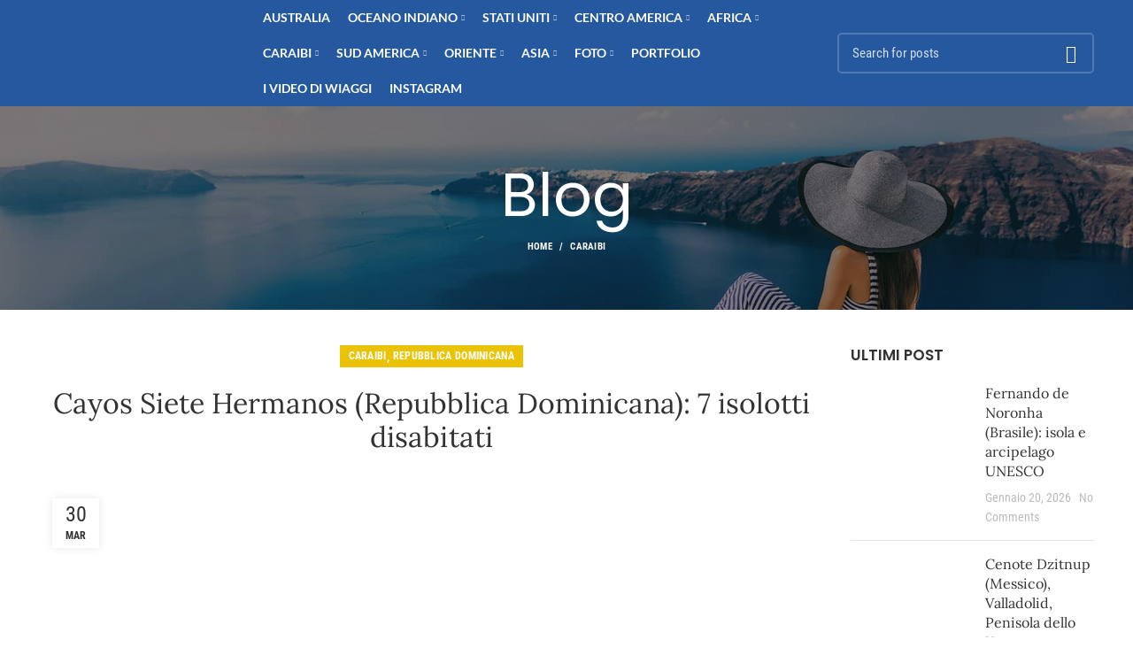

--- FILE ---
content_type: text/html; charset=UTF-8
request_url: https://wiaggi.com/cayos-siete-hermanos-repubblica-dominicana-isole-disabitate/
body_size: 100289
content:
<!DOCTYPE html>
<html lang="it-IT">
<head><meta charset="UTF-8"><script>if(navigator.userAgent.match(/MSIE|Internet Explorer/i)||navigator.userAgent.match(/Trident\/7\..*?rv:11/i)){var href=document.location.href;if(!href.match(/[?&]nowprocket/)){if(href.indexOf("?")==-1){if(href.indexOf("#")==-1){document.location.href=href+"?nowprocket=1"}else{document.location.href=href.replace("#","?nowprocket=1#")}}else{if(href.indexOf("#")==-1){document.location.href=href+"&nowprocket=1"}else{document.location.href=href.replace("#","&nowprocket=1#")}}}}</script><script>(()=>{class RocketLazyLoadScripts{constructor(){this.v="2.0.4",this.userEvents=["keydown","keyup","mousedown","mouseup","mousemove","mouseover","mouseout","touchmove","touchstart","touchend","touchcancel","wheel","click","dblclick","input"],this.attributeEvents=["onblur","onclick","oncontextmenu","ondblclick","onfocus","onmousedown","onmouseenter","onmouseleave","onmousemove","onmouseout","onmouseover","onmouseup","onmousewheel","onscroll","onsubmit"]}async t(){this.i(),this.o(),/iP(ad|hone)/.test(navigator.userAgent)&&this.h(),this.u(),this.l(this),this.m(),this.k(this),this.p(this),this._(),await Promise.all([this.R(),this.L()]),this.lastBreath=Date.now(),this.S(this),this.P(),this.D(),this.O(),this.M(),await this.C(this.delayedScripts.normal),await this.C(this.delayedScripts.defer),await this.C(this.delayedScripts.async),await this.T(),await this.F(),await this.j(),await this.A(),window.dispatchEvent(new Event("rocket-allScriptsLoaded")),this.everythingLoaded=!0,this.lastTouchEnd&&await new Promise(t=>setTimeout(t,500-Date.now()+this.lastTouchEnd)),this.I(),this.H(),this.U(),this.W()}i(){this.CSPIssue=sessionStorage.getItem("rocketCSPIssue"),document.addEventListener("securitypolicyviolation",t=>{this.CSPIssue||"script-src-elem"!==t.violatedDirective||"data"!==t.blockedURI||(this.CSPIssue=!0,sessionStorage.setItem("rocketCSPIssue",!0))},{isRocket:!0})}o(){window.addEventListener("pageshow",t=>{this.persisted=t.persisted,this.realWindowLoadedFired=!0},{isRocket:!0}),window.addEventListener("pagehide",()=>{this.onFirstUserAction=null},{isRocket:!0})}h(){let t;function e(e){t=e}window.addEventListener("touchstart",e,{isRocket:!0}),window.addEventListener("touchend",function i(o){o.changedTouches[0]&&t.changedTouches[0]&&Math.abs(o.changedTouches[0].pageX-t.changedTouches[0].pageX)<10&&Math.abs(o.changedTouches[0].pageY-t.changedTouches[0].pageY)<10&&o.timeStamp-t.timeStamp<200&&(window.removeEventListener("touchstart",e,{isRocket:!0}),window.removeEventListener("touchend",i,{isRocket:!0}),"INPUT"===o.target.tagName&&"text"===o.target.type||(o.target.dispatchEvent(new TouchEvent("touchend",{target:o.target,bubbles:!0})),o.target.dispatchEvent(new MouseEvent("mouseover",{target:o.target,bubbles:!0})),o.target.dispatchEvent(new PointerEvent("click",{target:o.target,bubbles:!0,cancelable:!0,detail:1,clientX:o.changedTouches[0].clientX,clientY:o.changedTouches[0].clientY})),event.preventDefault()))},{isRocket:!0})}q(t){this.userActionTriggered||("mousemove"!==t.type||this.firstMousemoveIgnored?"keyup"===t.type||"mouseover"===t.type||"mouseout"===t.type||(this.userActionTriggered=!0,this.onFirstUserAction&&this.onFirstUserAction()):this.firstMousemoveIgnored=!0),"click"===t.type&&t.preventDefault(),t.stopPropagation(),t.stopImmediatePropagation(),"touchstart"===this.lastEvent&&"touchend"===t.type&&(this.lastTouchEnd=Date.now()),"click"===t.type&&(this.lastTouchEnd=0),this.lastEvent=t.type,t.composedPath&&t.composedPath()[0].getRootNode()instanceof ShadowRoot&&(t.rocketTarget=t.composedPath()[0]),this.savedUserEvents.push(t)}u(){this.savedUserEvents=[],this.userEventHandler=this.q.bind(this),this.userEvents.forEach(t=>window.addEventListener(t,this.userEventHandler,{passive:!1,isRocket:!0})),document.addEventListener("visibilitychange",this.userEventHandler,{isRocket:!0})}U(){this.userEvents.forEach(t=>window.removeEventListener(t,this.userEventHandler,{passive:!1,isRocket:!0})),document.removeEventListener("visibilitychange",this.userEventHandler,{isRocket:!0}),this.savedUserEvents.forEach(t=>{(t.rocketTarget||t.target).dispatchEvent(new window[t.constructor.name](t.type,t))})}m(){const t="return false",e=Array.from(this.attributeEvents,t=>"data-rocket-"+t),i="["+this.attributeEvents.join("],[")+"]",o="[data-rocket-"+this.attributeEvents.join("],[data-rocket-")+"]",s=(e,i,o)=>{o&&o!==t&&(e.setAttribute("data-rocket-"+i,o),e["rocket"+i]=new Function("event",o),e.setAttribute(i,t))};new MutationObserver(t=>{for(const n of t)"attributes"===n.type&&(n.attributeName.startsWith("data-rocket-")||this.everythingLoaded?n.attributeName.startsWith("data-rocket-")&&this.everythingLoaded&&this.N(n.target,n.attributeName.substring(12)):s(n.target,n.attributeName,n.target.getAttribute(n.attributeName))),"childList"===n.type&&n.addedNodes.forEach(t=>{if(t.nodeType===Node.ELEMENT_NODE)if(this.everythingLoaded)for(const i of[t,...t.querySelectorAll(o)])for(const t of i.getAttributeNames())e.includes(t)&&this.N(i,t.substring(12));else for(const e of[t,...t.querySelectorAll(i)])for(const t of e.getAttributeNames())this.attributeEvents.includes(t)&&s(e,t,e.getAttribute(t))})}).observe(document,{subtree:!0,childList:!0,attributeFilter:[...this.attributeEvents,...e]})}I(){this.attributeEvents.forEach(t=>{document.querySelectorAll("[data-rocket-"+t+"]").forEach(e=>{this.N(e,t)})})}N(t,e){const i=t.getAttribute("data-rocket-"+e);i&&(t.setAttribute(e,i),t.removeAttribute("data-rocket-"+e))}k(t){Object.defineProperty(HTMLElement.prototype,"onclick",{get(){return this.rocketonclick||null},set(e){this.rocketonclick=e,this.setAttribute(t.everythingLoaded?"onclick":"data-rocket-onclick","this.rocketonclick(event)")}})}S(t){function e(e,i){let o=e[i];e[i]=null,Object.defineProperty(e,i,{get:()=>o,set(s){t.everythingLoaded?o=s:e["rocket"+i]=o=s}})}e(document,"onreadystatechange"),e(window,"onload"),e(window,"onpageshow");try{Object.defineProperty(document,"readyState",{get:()=>t.rocketReadyState,set(e){t.rocketReadyState=e},configurable:!0}),document.readyState="loading"}catch(t){console.log("WPRocket DJE readyState conflict, bypassing")}}l(t){this.originalAddEventListener=EventTarget.prototype.addEventListener,this.originalRemoveEventListener=EventTarget.prototype.removeEventListener,this.savedEventListeners=[],EventTarget.prototype.addEventListener=function(e,i,o){o&&o.isRocket||!t.B(e,this)&&!t.userEvents.includes(e)||t.B(e,this)&&!t.userActionTriggered||e.startsWith("rocket-")||t.everythingLoaded?t.originalAddEventListener.call(this,e,i,o):(t.savedEventListeners.push({target:this,remove:!1,type:e,func:i,options:o}),"mouseenter"!==e&&"mouseleave"!==e||t.originalAddEventListener.call(this,e,t.savedUserEvents.push,o))},EventTarget.prototype.removeEventListener=function(e,i,o){o&&o.isRocket||!t.B(e,this)&&!t.userEvents.includes(e)||t.B(e,this)&&!t.userActionTriggered||e.startsWith("rocket-")||t.everythingLoaded?t.originalRemoveEventListener.call(this,e,i,o):t.savedEventListeners.push({target:this,remove:!0,type:e,func:i,options:o})}}J(t,e){this.savedEventListeners=this.savedEventListeners.filter(i=>{let o=i.type,s=i.target||window;return e!==o||t!==s||(this.B(o,s)&&(i.type="rocket-"+o),this.$(i),!1)})}H(){EventTarget.prototype.addEventListener=this.originalAddEventListener,EventTarget.prototype.removeEventListener=this.originalRemoveEventListener,this.savedEventListeners.forEach(t=>this.$(t))}$(t){t.remove?this.originalRemoveEventListener.call(t.target,t.type,t.func,t.options):this.originalAddEventListener.call(t.target,t.type,t.func,t.options)}p(t){let e;function i(e){return t.everythingLoaded?e:e.split(" ").map(t=>"load"===t||t.startsWith("load.")?"rocket-jquery-load":t).join(" ")}function o(o){function s(e){const s=o.fn[e];o.fn[e]=o.fn.init.prototype[e]=function(){return this[0]===window&&t.userActionTriggered&&("string"==typeof arguments[0]||arguments[0]instanceof String?arguments[0]=i(arguments[0]):"object"==typeof arguments[0]&&Object.keys(arguments[0]).forEach(t=>{const e=arguments[0][t];delete arguments[0][t],arguments[0][i(t)]=e})),s.apply(this,arguments),this}}if(o&&o.fn&&!t.allJQueries.includes(o)){const e={DOMContentLoaded:[],"rocket-DOMContentLoaded":[]};for(const t in e)document.addEventListener(t,()=>{e[t].forEach(t=>t())},{isRocket:!0});o.fn.ready=o.fn.init.prototype.ready=function(i){function s(){parseInt(o.fn.jquery)>2?setTimeout(()=>i.bind(document)(o)):i.bind(document)(o)}return"function"==typeof i&&(t.realDomReadyFired?!t.userActionTriggered||t.fauxDomReadyFired?s():e["rocket-DOMContentLoaded"].push(s):e.DOMContentLoaded.push(s)),o([])},s("on"),s("one"),s("off"),t.allJQueries.push(o)}e=o}t.allJQueries=[],o(window.jQuery),Object.defineProperty(window,"jQuery",{get:()=>e,set(t){o(t)}})}P(){const t=new Map;document.write=document.writeln=function(e){const i=document.currentScript,o=document.createRange(),s=i.parentElement;let n=t.get(i);void 0===n&&(n=i.nextSibling,t.set(i,n));const c=document.createDocumentFragment();o.setStart(c,0),c.appendChild(o.createContextualFragment(e)),s.insertBefore(c,n)}}async R(){return new Promise(t=>{this.userActionTriggered?t():this.onFirstUserAction=t})}async L(){return new Promise(t=>{document.addEventListener("DOMContentLoaded",()=>{this.realDomReadyFired=!0,t()},{isRocket:!0})})}async j(){return this.realWindowLoadedFired?Promise.resolve():new Promise(t=>{window.addEventListener("load",t,{isRocket:!0})})}M(){this.pendingScripts=[];this.scriptsMutationObserver=new MutationObserver(t=>{for(const e of t)e.addedNodes.forEach(t=>{"SCRIPT"!==t.tagName||t.noModule||t.isWPRocket||this.pendingScripts.push({script:t,promise:new Promise(e=>{const i=()=>{const i=this.pendingScripts.findIndex(e=>e.script===t);i>=0&&this.pendingScripts.splice(i,1),e()};t.addEventListener("load",i,{isRocket:!0}),t.addEventListener("error",i,{isRocket:!0}),setTimeout(i,1e3)})})})}),this.scriptsMutationObserver.observe(document,{childList:!0,subtree:!0})}async F(){await this.X(),this.pendingScripts.length?(await this.pendingScripts[0].promise,await this.F()):this.scriptsMutationObserver.disconnect()}D(){this.delayedScripts={normal:[],async:[],defer:[]},document.querySelectorAll("script[type$=rocketlazyloadscript]").forEach(t=>{t.hasAttribute("data-rocket-src")?t.hasAttribute("async")&&!1!==t.async?this.delayedScripts.async.push(t):t.hasAttribute("defer")&&!1!==t.defer||"module"===t.getAttribute("data-rocket-type")?this.delayedScripts.defer.push(t):this.delayedScripts.normal.push(t):this.delayedScripts.normal.push(t)})}async _(){await this.L();let t=[];document.querySelectorAll("script[type$=rocketlazyloadscript][data-rocket-src]").forEach(e=>{let i=e.getAttribute("data-rocket-src");if(i&&!i.startsWith("data:")){i.startsWith("//")&&(i=location.protocol+i);try{const o=new URL(i).origin;o!==location.origin&&t.push({src:o,crossOrigin:e.crossOrigin||"module"===e.getAttribute("data-rocket-type")})}catch(t){}}}),t=[...new Map(t.map(t=>[JSON.stringify(t),t])).values()],this.Y(t,"preconnect")}async G(t){if(await this.K(),!0!==t.noModule||!("noModule"in HTMLScriptElement.prototype))return new Promise(e=>{let i;function o(){(i||t).setAttribute("data-rocket-status","executed"),e()}try{if(navigator.userAgent.includes("Firefox/")||""===navigator.vendor||this.CSPIssue)i=document.createElement("script"),[...t.attributes].forEach(t=>{let e=t.nodeName;"type"!==e&&("data-rocket-type"===e&&(e="type"),"data-rocket-src"===e&&(e="src"),i.setAttribute(e,t.nodeValue))}),t.text&&(i.text=t.text),t.nonce&&(i.nonce=t.nonce),i.hasAttribute("src")?(i.addEventListener("load",o,{isRocket:!0}),i.addEventListener("error",()=>{i.setAttribute("data-rocket-status","failed-network"),e()},{isRocket:!0}),setTimeout(()=>{i.isConnected||e()},1)):(i.text=t.text,o()),i.isWPRocket=!0,t.parentNode.replaceChild(i,t);else{const i=t.getAttribute("data-rocket-type"),s=t.getAttribute("data-rocket-src");i?(t.type=i,t.removeAttribute("data-rocket-type")):t.removeAttribute("type"),t.addEventListener("load",o,{isRocket:!0}),t.addEventListener("error",i=>{this.CSPIssue&&i.target.src.startsWith("data:")?(console.log("WPRocket: CSP fallback activated"),t.removeAttribute("src"),this.G(t).then(e)):(t.setAttribute("data-rocket-status","failed-network"),e())},{isRocket:!0}),s?(t.fetchPriority="high",t.removeAttribute("data-rocket-src"),t.src=s):t.src="data:text/javascript;base64,"+window.btoa(unescape(encodeURIComponent(t.text)))}}catch(i){t.setAttribute("data-rocket-status","failed-transform"),e()}});t.setAttribute("data-rocket-status","skipped")}async C(t){const e=t.shift();return e?(e.isConnected&&await this.G(e),this.C(t)):Promise.resolve()}O(){this.Y([...this.delayedScripts.normal,...this.delayedScripts.defer,...this.delayedScripts.async],"preload")}Y(t,e){this.trash=this.trash||[];let i=!0;var o=document.createDocumentFragment();t.forEach(t=>{const s=t.getAttribute&&t.getAttribute("data-rocket-src")||t.src;if(s&&!s.startsWith("data:")){const n=document.createElement("link");n.href=s,n.rel=e,"preconnect"!==e&&(n.as="script",n.fetchPriority=i?"high":"low"),t.getAttribute&&"module"===t.getAttribute("data-rocket-type")&&(n.crossOrigin=!0),t.crossOrigin&&(n.crossOrigin=t.crossOrigin),t.integrity&&(n.integrity=t.integrity),t.nonce&&(n.nonce=t.nonce),o.appendChild(n),this.trash.push(n),i=!1}}),document.head.appendChild(o)}W(){this.trash.forEach(t=>t.remove())}async T(){try{document.readyState="interactive"}catch(t){}this.fauxDomReadyFired=!0;try{await this.K(),this.J(document,"readystatechange"),document.dispatchEvent(new Event("rocket-readystatechange")),await this.K(),document.rocketonreadystatechange&&document.rocketonreadystatechange(),await this.K(),this.J(document,"DOMContentLoaded"),document.dispatchEvent(new Event("rocket-DOMContentLoaded")),await this.K(),this.J(window,"DOMContentLoaded"),window.dispatchEvent(new Event("rocket-DOMContentLoaded"))}catch(t){console.error(t)}}async A(){try{document.readyState="complete"}catch(t){}try{await this.K(),this.J(document,"readystatechange"),document.dispatchEvent(new Event("rocket-readystatechange")),await this.K(),document.rocketonreadystatechange&&document.rocketonreadystatechange(),await this.K(),this.J(window,"load"),window.dispatchEvent(new Event("rocket-load")),await this.K(),window.rocketonload&&window.rocketonload(),await this.K(),this.allJQueries.forEach(t=>t(window).trigger("rocket-jquery-load")),await this.K(),this.J(window,"pageshow");const t=new Event("rocket-pageshow");t.persisted=this.persisted,window.dispatchEvent(t),await this.K(),window.rocketonpageshow&&window.rocketonpageshow({persisted:this.persisted})}catch(t){console.error(t)}}async K(){Date.now()-this.lastBreath>45&&(await this.X(),this.lastBreath=Date.now())}async X(){return document.hidden?new Promise(t=>setTimeout(t)):new Promise(t=>requestAnimationFrame(t))}B(t,e){return e===document&&"readystatechange"===t||(e===document&&"DOMContentLoaded"===t||(e===window&&"DOMContentLoaded"===t||(e===window&&"load"===t||e===window&&"pageshow"===t)))}static run(){(new RocketLazyLoadScripts).t()}}RocketLazyLoadScripts.run()})();</script>
<script type="rocketlazyloadscript" async data-rocket-src="https://pagead2.googlesyndication.com/pagead/js/adsbygoogle.js?client=ca-pub-4016675870446184"
     crossorigin="anonymous"></script>
	
	<link rel="profile" href="http://gmpg.org/xfn/11">
	<link rel="pingback" href="https://wiaggi.com/xmlrpc.php">

			<script type="rocketlazyloadscript">window.MSInputMethodContext && document.documentMode && document.write('<script src="https://wiaggi.com/wp-content/themes/woodmart/js/libs/ie11CustomProperties.min.js" data-rocket-defer defer><\/script>');</script>
					<style></style>	
			<meta name='robots' content='index, follow, max-image-preview:large, max-snippet:-1, max-video-preview:-1' />

	<!-- This site is optimized with the Yoast SEO plugin v26.8 - https://yoast.com/product/yoast-seo-wordpress/ -->
	<title>Cayos Siete Hermanos (Repubblica Dominicana): 7 isolotti disabitati</title>
<link data-rocket-preload as="style" href="https://fonts.googleapis.com/css?family=Poppins%3A400%2C500%2C600%2C700%7CRoboto%20Condensed%3A400%2C700%7CPoppins%3A400%2C600%7CLora%3A400%2C600%7CLato%3A400%2C700%7CPlayfair%20Display%3A400%2C600%2C700%7CRoboto%3A100%2C100italic%2C200%2C200italic%2C300%2C300italic%2C400%2C400italic%2C500%2C500italic%2C600%2C600italic%2C700%2C700italic%2C800%2C800italic%2C900%2C900italic%7CRoboto%20Slab%3A100%2C100italic%2C200%2C200italic%2C300%2C300italic%2C400%2C400italic%2C500%2C500italic%2C600%2C600italic%2C700%2C700italic%2C800%2C800italic%2C900%2C900italic&#038;display=swap" rel="preload">
<link href="https://fonts.googleapis.com/css?family=Poppins%3A400%2C500%2C600%2C700%7CRoboto%20Condensed%3A400%2C700%7CPoppins%3A400%2C600%7CLora%3A400%2C600%7CLato%3A400%2C700%7CPlayfair%20Display%3A400%2C600%2C700%7CRoboto%3A100%2C100italic%2C200%2C200italic%2C300%2C300italic%2C400%2C400italic%2C500%2C500italic%2C600%2C600italic%2C700%2C700italic%2C800%2C800italic%2C900%2C900italic%7CRoboto%20Slab%3A100%2C100italic%2C200%2C200italic%2C300%2C300italic%2C400%2C400italic%2C500%2C500italic%2C600%2C600italic%2C700%2C700italic%2C800%2C800italic%2C900%2C900italic&#038;display=swap" media="print" onload="this.media=&#039;all&#039;" rel="stylesheet">
<style id="wpr-usedcss">form#stickyelements-form input::-moz-placeholder{color:#4f4f4f}form#stickyelements-form input::-ms-input-placeholder{color:#4f4f4f}form#stickyelements-form input::-webkit-input-placeholder{color:#4f4f4f}form#stickyelements-form input::placeholder{color:#4f4f4f}form#stickyelements-form textarea::placeholder{color:#4f4f4f}form#stickyelements-form textarea::-moz-placeholder{color:#4f4f4f}@-ms-viewport{width:device-width}.container{width:100%;padding-right:15px;padding-left:15px;margin-right:auto;margin-left:auto}.row{display:-ms-flexbox;display:flex;-ms-flex-wrap:wrap;flex-wrap:wrap;margin-right:-15px;margin-left:-15px}.col-12,.col-6,.col-lg-2,.col-lg-3,.col-lg-9,.col-md-3,.col-md-4,.col-md-9,.col-sm-4,.col-sm-6{position:relative;width:100%;min-height:1px;padding-right:15px;padding-left:15px}.col-6{-ms-flex:0 0 50%;flex:0 0 50%;max-width:50%}.col-12{-ms-flex:0 0 100%;flex:0 0 100%;max-width:100%}.order-last{-ms-flex-order:13;order:13}@media (min-width:576px){.col-sm-4{-ms-flex:0 0 33.333333%;flex:0 0 33.333333%;max-width:33.333333%}.col-sm-6{-ms-flex:0 0 50%;flex:0 0 50%;max-width:50%}}@media (min-width:769px){.col-md-3{-ms-flex:0 0 25%;flex:0 0 25%;max-width:25%}.col-md-4{-ms-flex:0 0 33.333333%;flex:0 0 33.333333%;max-width:33.333333%}.col-md-9{-ms-flex:0 0 75%;flex:0 0 75%;max-width:75%}}@media (min-width:1025px){.col-lg-2{-ms-flex:0 0 16.666667%;flex:0 0 16.666667%;max-width:16.666667%}.col-lg-3{-ms-flex:0 0 25%;flex:0 0 25%;max-width:25%}.col-lg-9{-ms-flex:0 0 75%;flex:0 0 75%;max-width:75%}}.align-items-start{-ms-flex-align:start!important;align-items:flex-start!important}:root{--wd-text-line-height:1.6;--wd-form-color:inherit;--wd-form-placeholder-color:inherit;--wd-form-bg:transparent;--wd-form-brd-color:rgba(129, 129, 129, .20);--wd-form-brd-color-focus:rgba(129, 129, 129, .30);--wd-tags-mb:20px;--wd-block-spacing:20px;--color-gray-200:#f1f1f1;--color-gray-300:#bbb;--color-gray-400:#a5a5a5;--color-gray-500:#777;--color-gray-600:#666;--color-gray-700:#555;--color-gray-800:#333;--color-gray-900:#242424;--bgcolor-white:#fff;--bgcolor-gray-100:#f7f7f7;--brdcolor-gray-300:rgba(119, 119, 119, .2);--wp--preset--font-size--normal:16px;--wp--preset--font-size--huge:42px}a,address,article,aside,audio,body,canvas,caption,center,cite,code,del,details,div,dl,dt,em,fieldset,figure,footer,form,h1,h2,h3,h4,h5,header,html,i,iframe,img,label,legend,li,menu,object,ol,output,p,s,section,small,span,strong,summary,table,tbody,td,th,time,tr,tt,ul,var,video{margin:0;padding:0;border:0;vertical-align:baseline;font:inherit;font-size:100%}*,:after,:before{-webkit-box-sizing:border-box;-moz-box-sizing:border-box;box-sizing:border-box}html{-ms-overflow-style:scrollbar;line-height:1;-ms-text-size-adjust:100%;-webkit-text-size-adjust:100%;-webkit-tap-highlight-color:transparent;font-family:sans-serif}ol,ul{list-style:none;margin-bottom:var(--list-mb);padding-left:var(--li-pl);--list-mb:20px;--li-mb:10px;--li-pl:17px;box-sizing:border-box}caption,td,th{vertical-align:middle;text-align:left}a img{border:none}article,aside,details,figure,footer,header,main,menu,section,summary{display:block}a,button,input{-ms-touch-action:manipulation;touch-action:manipulation}button,input,optgroup,select,textarea{margin:0;color:inherit;font:inherit}button{overflow:visible}button,html input[type=button],input[type=reset],input[type=submit]{cursor:pointer;-webkit-appearance:button}button::-moz-focus-inner,input::-moz-focus-inner{padding:0;border:0;padding:0;border:0}body .fa.fa-copyright{font-family:woodmart-font;font-weight:400}body .fa.fa-copyright:before{content:"\f173"}body{overflow-x:hidden;margin:0;background-color:#fff;color:var(--wd-text-color);text-rendering:optimizeLegibility;font-weight:var(--wd-text-font-weight);font-style:var(--wd-text-font-style);font-size:var(--wd-text-font-size);font-family:var(--wd-text-font);-webkit-font-smoothing:antialiased;-moz-osx-font-smoothing:grayscale;line-height:var(--wd-text-line-height);--wp--preset--color--black:#000000;--wp--preset--color--cyan-bluish-gray:#abb8c3;--wp--preset--color--white:#ffffff;--wp--preset--color--pale-pink:#f78da7;--wp--preset--color--vivid-red:#cf2e2e;--wp--preset--color--luminous-vivid-orange:#ff6900;--wp--preset--color--luminous-vivid-amber:#fcb900;--wp--preset--color--light-green-cyan:#7bdcb5;--wp--preset--color--vivid-green-cyan:#00d084;--wp--preset--color--pale-cyan-blue:#8ed1fc;--wp--preset--color--vivid-cyan-blue:#0693e3;--wp--preset--color--vivid-purple:#9b51e0;--wp--preset--gradient--vivid-cyan-blue-to-vivid-purple:linear-gradient(135deg,rgba(6, 147, 227, 1) 0%,rgb(155, 81, 224) 100%);--wp--preset--gradient--light-green-cyan-to-vivid-green-cyan:linear-gradient(135deg,rgb(122, 220, 180) 0%,rgb(0, 208, 130) 100%);--wp--preset--gradient--luminous-vivid-amber-to-luminous-vivid-orange:linear-gradient(135deg,rgba(252, 185, 0, 1) 0%,rgba(255, 105, 0, 1) 100%);--wp--preset--gradient--luminous-vivid-orange-to-vivid-red:linear-gradient(135deg,rgba(255, 105, 0, 1) 0%,rgb(207, 46, 46) 100%);--wp--preset--gradient--very-light-gray-to-cyan-bluish-gray:linear-gradient(135deg,rgb(238, 238, 238) 0%,rgb(169, 184, 195) 100%);--wp--preset--gradient--cool-to-warm-spectrum:linear-gradient(135deg,rgb(74, 234, 220) 0%,rgb(151, 120, 209) 20%,rgb(207, 42, 186) 40%,rgb(238, 44, 130) 60%,rgb(251, 105, 98) 80%,rgb(254, 248, 76) 100%);--wp--preset--gradient--blush-light-purple:linear-gradient(135deg,rgb(255, 206, 236) 0%,rgb(152, 150, 240) 100%);--wp--preset--gradient--blush-bordeaux:linear-gradient(135deg,rgb(254, 205, 165) 0%,rgb(254, 45, 45) 50%,rgb(107, 0, 62) 100%);--wp--preset--gradient--luminous-dusk:linear-gradient(135deg,rgb(255, 203, 112) 0%,rgb(199, 81, 192) 50%,rgb(65, 88, 208) 100%);--wp--preset--gradient--pale-ocean:linear-gradient(135deg,rgb(255, 245, 203) 0%,rgb(182, 227, 212) 50%,rgb(51, 167, 181) 100%);--wp--preset--gradient--electric-grass:linear-gradient(135deg,rgb(202, 248, 128) 0%,rgb(113, 206, 126) 100%);--wp--preset--gradient--midnight:linear-gradient(135deg,rgb(2, 3, 129) 0%,rgb(40, 116, 252) 100%);--wp--preset--duotone--dark-grayscale:url('#wp-duotone-dark-grayscale');--wp--preset--duotone--grayscale:url('#wp-duotone-grayscale');--wp--preset--duotone--purple-yellow:url('#wp-duotone-purple-yellow');--wp--preset--duotone--blue-red:url('#wp-duotone-blue-red');--wp--preset--duotone--midnight:url('#wp-duotone-midnight');--wp--preset--duotone--magenta-yellow:url('#wp-duotone-magenta-yellow');--wp--preset--duotone--purple-green:url('#wp-duotone-purple-green');--wp--preset--duotone--blue-orange:url('#wp-duotone-blue-orange');--wp--preset--font-size--small:13px;--wp--preset--font-size--medium:20px;--wp--preset--font-size--large:36px;--wp--preset--font-size--x-large:42px;--wp--preset--spacing--20:0.44rem;--wp--preset--spacing--30:0.67rem;--wp--preset--spacing--40:1rem;--wp--preset--spacing--50:1.5rem;--wp--preset--spacing--60:2.25rem;--wp--preset--spacing--70:3.38rem;--wp--preset--spacing--80:5.06rem}p{margin-bottom:var(--wd-tags-mb)}a{color:var(--wd-link-color);text-decoration:none;transition:all .25s ease}a:active,a:focus,a:hover{outline:0;text-decoration:none}a:hover,h1 a:hover,h2 a:hover,h3 a:hover,h4 a:hover,h5 a:hover{color:var(--wd-link-color-hover)}a:focus{outline:0}h1 a,h2 a,h3 a,h4 a,h5 a{color:inherit}label{display:block;margin-bottom:5px;color:var(--wd-title-color);vertical-align:middle;font-weight:400}.elementor-default i:not([class]),em{font-style:italic}.required{border:none;color:#e01020;font-size:16px;line-height:1}dl{margin-bottom:20px;margin-bottom:20px}strong{font-weight:600}code{padding:2px 5px;-webkit-hyphens:none;hyphens:none;font-family:monospace,serif}cite,var{font-style:italic}small{font-size:80%}hr{margin-top:20px;margin-bottom:20px;max-width:35px;border:none;border-bottom:1px solid currentColor;opacity:.2}iframe{max-width:100%}address{margin-bottom:20px;font-style:italic;font-size:110%;line-height:1.8}fieldset{margin-bottom:20px;padding:20px 40px;border:2px solid #e6e6e6}fieldset legend{margin-bottom:0;padding-right:15px;padding-left:15px;width:auto}legend{text-transform:uppercase;font-size:22px}audio,canvas,progress,video{display:inline-block;vertical-align:baseline}audio:not([controls]){display:none;height:0}img{max-width:100%;height:auto;border:0;vertical-align:middle}svg:not(:root){overflow:hidden}h1{font-size:28px}h2{font-size:24px}h3{font-size:22px}h4{font-size:18px}h5{font-size:16px}.title,h1,h2,h3,h4,h5,legend{display:block;margin-bottom:var(--wd-tags-mb);color:var(--wd-title-color);text-transform:var(--wd-title-transform);font-weight:var(--wd-title-font-weight);font-style:var(--wd-title-font-style);font-family:var(--wd-title-font);line-height:1.4}.wd-entities-title{display:block;color:var(--wd-entities-title-color);word-wrap:break-word;font-weight:var(--wd-entities-title-font-weight);font-style:var(--wd-entities-title-font-style);font-family:var(--wd-entities-title-font);text-transform:var(--wd-entities-title-transform);line-height:1.4}.wd-entities-title a:hover,a.wd-entities-title:hover{color:var(--wd-entities-title-color-hover)}ol ol,ol ul,ul ol,ul ul{margin-top:var(--li-mb);margin-bottom:0}li{margin-bottom:var(--li-mb)}li:last-child{margin-bottom:0}ul{list-style:disc}ol{list-style:decimal}dl dt{color:#333;font-weight:600}dl dt [class*=color-scheme-light]{color:rgba(255,255,255,.9)}.comments-area .children,.wd-nav,.wd-sub-menu,.wd-sub-menu ol,.wd-sub-menu ul{list-style:none;--li-pl:0;--list-mb:0;--li-mb:0}.text-center{text-align:center}.text-left{text-align:left}.wd-fontsize-xs{font-size:14px}.wd-justify-left{justify-content:flex-start}[class*=color-scheme-light]{--color-gray-300:rgba(255, 255, 255, .5);--color-gray-400:rgba(255, 255, 255, .6);--color-gray-500:rgba(255, 255, 255, .8);--color-gray-600:rgba(255, 255, 255, .8);--color-gray-700:rgba(255, 255, 255, .8);--color-gray-800:#fff;--color-gray-900:#fff;--bgcolor-white:#0d0d0d;--bgcolor-gray-100:#0d0d0d;--brdcolor-gray-300:rgba(255, 255, 255, .15);--wd-text-color:rgba(255, 255, 255, .8);--wd-title-color:#fff;--wd-widget-title-color:var(--wd-title-color);--wd-entities-title-color:#fff;--wd-entities-title-color-hover:rgba(255, 255, 255, .8);--wd-link-color:rgba(255, 255, 255, .9);--wd-link-color-hover:#fff;--wd-form-brd-color:rgba(255, 255, 255, .2);--wd-form-brd-color-focus:rgba(255, 255, 255, .3);--wd-form-placeholder-color:rgba(255, 255, 255, .6);color:var(--wd-text-color)}.color-scheme-dark{--color-gray-300:#bbb;--color-gray-400:#a5a5a5;--color-gray-500:#777;--color-gray-600:#666;--color-gray-700:#555;--color-gray-800:#333;--color-gray-900:#242424;--bgcolor-white:#fff;--bgcolor-gray-100:#f7f7f7;--brdcolor-gray-300:rgba(119, 119, 119, .2);--wd-text-color:#777;--wd-title-color:#242424;--wd-entities-title-color:#333;--wd-entities-title-color-hover:rgba(#333,,.65);--wd-link-color:#333;--wd-link-color-hover:#242424;--wd-form-brd-color:rgba(129, 129, 129, .20);--wd-form-brd-color-focus:rgba(129, 129, 129, .30);--wd-form-placeholder-color:#777;color:var(--wd-text-color)}.wd-fill{position:absolute;top:0;right:0;bottom:0;left:0}.set-cont-mb-s{--wd-tags-mb:10px}.reset-last-child>:last-child{margin-bottom:0}.wd-spacing-6{margin-right:-3px;margin-left:-3px}.elementor-default .wd-spacing-6{margin-bottom:-6px}.wd-spacing-6>[class*=col]{margin-bottom:6px;padding-right:3px;padding-left:3px}@keyframes wd-rotate{100%{transform:rotate(360deg)}}@keyframes wd-fadeIn{from{opacity:0}to{opacity:1}}@keyframes wd-fadeOut{from{opacity:1}to{opacity:0}}@keyframes wd-ShakePrev{25%{transform:translate3d(0,0,0)}50%{transform:translate3d(3px,0,0)}75%{transform:translate3d(-3px,0,0)}}@keyframes wd-ShakeNext{25%{transform:translate3d(0,0,0)}50%{transform:translate3d(-3px,0,0)}75%{transform:translate3d(3px,0,0)}}table{margin-bottom:35px;width:100%;border-spacing:0;border-collapse:collapse;line-height:1.4}table th{padding:15px 10px;border-bottom:2px solid #efefef;color:var(--wd-title-color);text-transform:uppercase;font-weight:var(--wd-title-font-weight);font-style:var(--wd-title-font-style);font-size:16px;font-family:var(--wd-title-font)}table td{padding:15px 12px;border-bottom:1px solid #e6e6e6}table tbody th{border-bottom:1px solid #e6e6e6;text-transform:none;font-size:14px}[class*=color-scheme-light] table tbody th,[class*=color-scheme-light] table td,[class*=color-scheme-light] table th{border-color:rgba(255,255,255,.15)}input[type=email],input[type=number],input[type=search],input[type=tel],input[type=text],input[type=url],select,textarea{-webkit-appearance:none;-moz-appearance:none;appearance:none}input[type=date],input[type=email],input[type=number],input[type=search],input[type=tel],input[type=text],input[type=url],select,textarea{padding:0 15px;max-width:100%;width:100%;height:42px;border:var(--wd-form-brd-width) solid var(--wd-form-brd-color);border-radius:var(--wd-form-brd-radius);color:var(--wd-form-color);background-color:var(--wd-form-bg);box-shadow:none;vertical-align:middle;font-size:14px;transition:border-color .5s ease}input[type=date]:focus,input[type=email]:focus,input[type=number]:focus,input[type=search]:focus,input[type=tel]:focus,input[type=text]:focus,input[type=url]:focus,select:focus,textarea:focus{outline:0;border-color:var(--wd-form-brd-color-focus);transition:border-color .4s ease}::-webkit-input-placeholder{color:var(--wd-form-placeholder-color)}::-moz-placeholder{color:var(--wd-form-placeholder-color)}input[type=checkbox],input[type=radio]{box-sizing:border-box;margin-top:0;margin-right:5px;padding:0;vertical-align:middle}input[type=search]{box-sizing:content-box;-webkit-appearance:textfield}input[type=search]::-webkit-search-cancel-button,input[type=search]::-webkit-search-decoration{-webkit-appearance:none}input[type=number]{padding:0;text-align:center}input[type=number]::-webkit-inner-spin-button,input[type=number]::-webkit-outer-spin-button{height:auto}input[type=date]::-webkit-inner-spin-button{display:none}input[type=date]::-webkit-calendar-picker-indicator{opacity:0}input[type=date]::-webkit-clear-button{position:relative;right:5px;width:30px;opacity:.4;filter:grayscale(100%)}html:not(.browser-Firefox) input[type=date]{background-image:url("data:image/svg+xml;utf8,<svg xmlns='http://www.w3.org/2000/svg' fill='rgba(0, 0, 0, 0.3)' data-name='calendar' width='24' height='24' viewBox='0 0 236 220'><path d='M211.6 24H184V10a10 10 0 0 0-20 0v14H72V10a10 10 0 0 0-20 0v14H24.4C10.95 24 0 35.5 0 49.64v144.72C0 208.5 10.95 220 24.4 220h187.2c13.45 0 24.4-11.5 24.4-25.64V49.64C236 35.5 225.05 24 211.6 24zM24.4 44H52v10a10 10 0 0 0 20 0V44h92v10a10 10 0 0 0 20 0V44h27.6c2.38 0 4.4 2.59 4.4 5.64V80H20V49.64c0-3.05 2-5.64 4.4-5.64zm187.2 156H24.4c-2.38 0-4.4-2.59-4.4-5.64V100h196v94.36c0 3.05-2 5.64-4.4 5.64z'/></svg>");background-position:right 15px top 50%;background-size:auto 15px;background-repeat:no-repeat}html:not(.browser-Firefox) [class*=color-scheme-light] input[type=date]{background-image:url("data:image/svg+xml;utf8,<svg xmlns='http://www.w3.org/2000/svg' id='calendar' fill='rgba(255, 255, 255, 0.6)' data-name='calendar' width='24' height='24' viewBox='0 0 236 220'>  <title>cal</title>  <path d='M211.6,24H184V10a10,10,0,0,0-20,0V24H72V10a10,10,0,0,0-20,0V24H24.4C10.95,24,0,35.5,0,49.64V194.36C0,208.5,10.95,220,24.4,220H211.6c13.45,0,24.4-11.5,24.4-25.64V49.64C236,35.5,225.05,24,211.6,24ZM24.4,44H52V54a10,10,0,0,0,20,0V44h92V54a10,10,0,0,0,20,0V44h27.6c2.38,0,4.4,2.59,4.4,5.64V80H20V49.64C20,46.59,22,44,24.4,44ZM211.6,200H24.4c-2.38,0-4.4-2.59-4.4-5.64V100H216v94.36C216,197.41,214,200,211.6,200Z'/></svg>")}textarea{overflow:auto;padding:10px 15px;min-height:190px}select{padding-right:30px;background-position:right 10px top 50%;background-size:auto 18px;background-repeat:no-repeat;background-image:url("[data-uri]")}select::-ms-expand{display:none}input:-webkit-autofill{border-color:#e6e6e6;-webkit-box-shadow:0 0 0 1000px #fff inset;-webkit-text-fill-color:#777}input:focus:-webkit-autofill{border-color:#d9d9d9}[class*=color-scheme-light] select option{background-color:#101010}[class*=color-scheme-light] input[type=date]::-webkit-clear-button{opacity:.6;filter:grayscale(100%) invert(100%) saturate(800%)}[class*=color-scheme-light] select{background-image:url("[data-uri]")}.button,[type=button],[type=submit],button{padding:12px 20px;font-size:13px;line-height:18px;background-color:#f3f3f3;color:#3e3e3e;position:relative;display:inline-flex;align-items:center;justify-content:center;outline:0;border-width:0;border-style:solid;border-color:transparent;border-radius:0;box-shadow:none;vertical-align:middle;text-align:center;text-decoration:none;text-transform:uppercase;text-shadow:none;letter-spacing:.3px;font-weight:600;cursor:pointer;transition:color .25s ease,background-color .25s ease,border-color .25s ease,box-shadow .25s ease,opacity .25s ease}.button:hover,[type=button]:hover,[type=submit]:hover,button:hover{color:#3e3e3e;box-shadow:inset 0 0 200px rgba(0,0,0,.1);text-decoration:none}.button:focus,[type=button]:focus,[type=submit]:focus,button:focus{outline:0}button[disabled],input[disabled]{opacity:.6!important;cursor:default}.wd-scroll-content{overflow:hidden;overflow-y:auto;-webkit-overflow-scrolling:touch;max-height:50vh;scrollbar-width:thin}.wd-dropdown{position:absolute;top:100%;left:0;z-index:380;margin:15px 0 0;background-color:#fff;background-position:bottom right;background-clip:border-box;background-repeat:no-repeat;box-shadow:0 0 3px rgba(0,0,0,.15);text-align:left;visibility:hidden;opacity:0;transition:opacity .4s cubic-bezier(.19, 1, .22, 1),visibility .4s cubic-bezier(.19, 1, .22, 1),transform .4s cubic-bezier(.19, 1, .22, 1);transform:translateY(15px) translateZ(0);pointer-events:none}.wd-dropdown:after{content:"";position:absolute;right:0;bottom:100%;left:0;height:15px}.wd-dropdown-results{margin:0!important;right:calc((var(--wd-form-brd-radius)/ 1.5));left:calc((var(--wd-form-brd-radius)/ 1.5))}.wd-dropdown-results:after{width:auto!important;height:auto!important}.color-scheme-light .wd-dropdown,.wd-dropdown-menu.wd-design-default.color-scheme-light .wd-dropdown,.wd-dropdown.color-scheme-light{background-color:#101010}.wd-dropdown.wd-opened,.wd-event-click.wd-opened>.wd-dropdown,.wd-event-hover:hover>.wd-dropdown{visibility:visible;opacity:1;transform:none;pointer-events:visible;pointer-events:unset}.wd-dropdown-menu.wd-design-default,.wd-dropdown-menu.wd-design-default .wd-dropdown{padding:12px 20px;width:220px}.wd-dropdown-menu.wd-design-default>.container{padding:0;width:auto}.wd-dropdown-menu.wd-design-default .wd-dropdown{top:0;left:100%;margin:0 0 0 20px}.wd-dropdown-menu.wd-design-default .wd-dropdown:after{top:0;right:100%;bottom:0;left:auto;width:20px;height:auto}.wd-dropdown-menu.wd-design-default .menu-item-has-children>a:after{margin-left:auto;color:rgba(82,82,82,.45);font-weight:600;font-size:55%;line-height:1;font-family:woodmart-font;content:"\f113"}.wd-dropdown-menu.wd-design-default.color-scheme-light .menu-item-has-children>a:after{color:rgba(255,255,255,.6)}.wd-dropdown-menu.wd-design-full-width .wd-sub-menu>li,.wd-dropdown-menu.wd-design-sized .wd-sub-menu>li{width:200px;margin-bottom:25px}.wd-dropdown-menu.wd-design-full-width .elementor-element .wd-sub-menu>li,.wd-dropdown-menu.wd-design-sized .elementor-element .wd-sub-menu>li{width:auto;margin-bottom:0}.wd-dropdown-menu.wd-design-sized{padding:30px 35px 0}.wd-dropdown-menu.wd-design-sized>.container{padding:0;width:auto}.wd-dropdown-menu.wd-design-full-width{padding-top:30px;width:100vw}.platform-Windows .wd-dropdown-menu.wd-design-full-width{padding-left:17px}.wd-side-hidden.color-scheme-light{background-color:#101010}.widget-heading{display:flex;flex:0 0 auto;align-items:center;flex-direction:row;justify-content:flex-end;padding:20px 15px;border-bottom:1px solid rgba(119,119,119,.2)}.widget-heading .widget-title{flex:1 1 auto;margin-bottom:0;font-size:20px}.widget-heading .close-side-widget{flex:0 0 auto;text-transform:uppercase}.widget-heading .close-side-widget>a{height:25px}[class*=color-scheme-light] .widget-heading{border-color:rgba(255,255,255,.15)}.wd-side-hidden{position:fixed;top:0;bottom:0;z-index:500;overflow:hidden;overflow-y:auto;-webkit-overflow-scrolling:touch;width:340px;background-color:#fff;transition:transform .5s cubic-bezier(.19, 1, .22, 1)}.wd-side-hidden.wd-left{right:auto;left:0;transform:translate3d(-100%,0,0)}.wd-side-hidden.wd-opened{transform:none}@media (max-width:350px){.wd-side-hidden{width:270px!important}}.wd-sub-menu{--sub-menu-color:#848484;--sub-menu-color-hover:var(--wd-primary-color)}.wd-sub-menu li{position:relative}.wd-sub-menu li a{position:relative;display:flex;align-items:center;padding-top:8px;padding-bottom:8px;color:var(--sub-menu-color);font-size:14px;line-height:1.3}.wd-sub-menu li a:hover{color:var(--sub-menu-color-hover)}[class*=color-scheme-light] .wd-sub-menu{--sub-menu-color:rgba(255, 255, 255, .6);--sub-menu-color-hover:#fff}.widget .wd-sub-menu,.widget .wd-sub-menu ul{--li-mb:0}.wd-dropdown-menu.wd-design-full-width .wd-sub-menu>li>a,.wd-dropdown-menu.wd-design-sized .wd-sub-menu>li>a{--sub-menu-color:#333;--sub-menu-color-hover:var(--wd-primary-color);text-transform:uppercase;font-weight:600}.wd-dropdown-menu.wd-design-full-width.color-scheme-light .wd-sub-menu>li>a,.wd-dropdown-menu.wd-design-sized.color-scheme-light .wd-sub-menu>li>a{--sub-menu-color:#fff;--sub-menu-color-hover:rgba(255,255,255,0.6)}.searchform{--wd-submit-color:#777;--wd-submit-color-hover:#333;--wd-loader-ring-brd-color:#BBB;--wd-loader-highlight-brd-color:#000;--wd-search-cat-color:#777;--wd-search-cat-brd-color:var(--wd-form-brd-color);position:relative}.searchform input[type=text]{padding-right:50px;height:46px;font-size:15px}.searchform input[type=text]::-ms-clear{display:none}.searchform .searchsubmit{position:absolute;top:0;right:2px;bottom:0;padding:0;width:50px;border:none;background-color:transparent;box-shadow:none;color:var(--wd-submit-color);font-weight:400;font-size:0}.searchform .searchsubmit:hover{color:var(--wd-submit-color-hover)}.searchform .searchsubmit img,.searchform .searchsubmit:after{font-size:20px;transition:opacity .2s ease;content:"\f130";font-family:woodmart-font}.searchform .searchsubmit img{max-width:24px}.searchform .searchsubmit:before{position:absolute;top:50%;left:50%;margin-top:-9px;margin-left:-9px;opacity:0;transition:opacity .1s ease;content:"";display:inline-block;width:18px;height:18px;border:1px solid var(--wd-loader-ring-brd-color);border-left-color:var(--wd-loader-highlight-brd-color);border-radius:50%;vertical-align:middle}.searchform.search-loading .searchsubmit:before{opacity:1;transition-duration:.2s;animation:450ms linear infinite wd-rotate}.searchform.search-loading .searchsubmit img,.searchform.search-loading .searchsubmit:after{opacity:0;transition-duration:.1s}[class*=color-scheme-light] .searchform{--wd-submit-color:#FFF;--wd-submit-color-hover:rgba(255, 255, 255, .8);--wd-loader-ring-brd-color:rgba(255, 255, 255, .4);--wd-loader-highlight-brd-color:#FFF}.search-results-wrapper{position:relative}.autocomplete-suggestions{display:flex;flex-wrap:wrap;margin-top:-1px;margin-right:-1px}.autocomplete-suggestion{display:flex;flex:1 1 285px;padding:15px;border-top:1px solid;border-right:1px solid;border-color:rgba(119,119,119,.2);cursor:pointer;line-height:1;transition:all .25s ease}.autocomplete-suggestion .wd-entities-title{font-size:14px}.autocomplete-suggestion .wd-entities-title strong{text-decoration:underline}.autocomplete-suggestion.suggestion-divider{flex-basis:100%!important;width:100%;background-color:#f9f9f9;cursor:default}.autocomplete-suggestion.suggestion-divider h5{margin-bottom:0;text-transform:uppercase}.autocomplete-suggestion.autocomplete-selected,.autocomplete-suggestion:hover{background-color:#f9f9f9}[class*=color-scheme-light] .autocomplete-suggestion{border-color:rgba(255,255,255,.15)}[class*=color-scheme-light] .autocomplete-suggestion.autocomplete-selected,[class*=color-scheme-light] .autocomplete-suggestion.suggestion-divider,[class*=color-scheme-light] .autocomplete-suggestion:hover{background-color:rgba(0,0,0,.3)}.view-all-results{flex:1 1 100%;height:50px;border-top:1px solid;border-bottom:1px solid;border-color:rgba(119,119,119,.2);color:#333;text-align:center;text-transform:uppercase;font-weight:600;line-height:50px;cursor:pointer;transition:all .25s ease}.view-all-results:hover{background-color:#f9f9f9}[class*=color-scheme-light] .view-all-results{color:#fff;border-color:rgba(255,255,255,.15)}[class*=color-scheme-light] .view-all-results:hover{background-color:rgba(0,0,0,.9)}.wd-nav{--nav-gap:10px;display:inline-flex;flex-wrap:wrap;margin-right:calc(var(--nav-gap)/ -1);margin-left:calc(var(--nav-gap)/ -1);text-align:left}.wd-nav>li{position:relative}.wd-nav>li>a{position:relative;display:flex;align-items:center;flex-direction:row;padding-right:var(--nav-gap);padding-left:var(--nav-gap);font-weight:600;font-size:13px;text-transform:uppercase;line-height:1.2}.wd-nav>li.menu-item-has-children>a:after{margin-left:4px;font-weight:400;font-style:normal;font-size:50%;content:"\f129";font-family:woodmart-font}.wd-nav-opener{--nav-opener-color:#2d2a2a;--nav-opener-color-hover:var(--nav-opener-color);--nav-opener-color-active:rgba(45, 42, 42, .8);position:relative;z-index:1;display:inline-flex;flex:0 0 auto;align-items:center;justify-content:center;width:50px;color:var(--nav-opener-color);cursor:pointer;transition:color .25s ease,background-color .25s ease;backface-visibility:hidden;-webkit-backface-visibility:hidden}.wd-nav-opener:after{font-weight:700;font-size:12px;transition:transform .25s ease;content:"\f113";font-family:woodmart-font}.wd-nav-opener:hover{color:var(--nav-opener-color-hover)}.wd-nav-opener.wd-active{color:var(--nav-opener-color-active)}.wd-nav-opener.wd-active:after{transform:rotate(90deg)}.color-scheme-light .wd-nav-opener{--nav-opener-color:white;--nav-opener-color-active:rgba(255, 255, 255, .8)}.wd-nav[class*=wd-style-]{--nav-color:#333;--nav-color-hover:rgba(51, 51, 51, .7);--nav-color-active:rgba(51, 51, 51, .7);--nav-chevron-color:rgba(82, 82, 82, .45)}.wd-nav[class*=wd-style-]>li>a{color:var(--nav-color)}.wd-nav[class*=wd-style-]>li:hover>a{color:var(--nav-color-hover)}.wd-nav[class*=wd-style-]>li.wd-active>a{color:var(--nav-color-active)}.wd-nav[class*=wd-style-]>li.menu-item-has-children>a:after{color:var(--nav-chevron-color)}.color-scheme-light .wd-nav[class*=wd-style-],.whb-color-light .wd-nav[class*=wd-style-]{--nav-color:#fff;--nav-color-hover:rgba(255, 255, 255, .8);--nav-color-active:rgba(255, 255, 255, .8);--nav-chevron-color:rgba(255, 255, 255, .6)}.wd-nav.wd-style-default{--nav-color-hover:var(--wd-primary-color);--nav-color-active:var(--wd-primary-color)}.wd-nav.wd-style-underline .nav-link-text{line-height:1.2;position:relative;display:inline-block;padding-top:1px;padding-bottom:1px}.wd-nav.wd-style-underline .nav-link-text:after{content:'';position:absolute;top:100%;left:0;width:0;height:2px;transition:width .4s cubic-bezier(.175, .885, .32, 1.15);background-color:var(--wd-primary-color)}.wd-nav.wd-style-underline>li.wd-active>a .nav-link-text:after,.wd-nav.wd-style-underline>li:hover>a .nav-link-text:after{width:100%}.platform-Windows .wd-nav-vertical .wd-dropdown-menu.wd-design-full-width{padding-left:35px}#comments .avatar{flex:1 0 auto;margin-left:0}.comments-area .comment-reply-title{text-transform:uppercase;font-size:22px}.comments-area .comment-reply-title small{vertical-align:middle}.comments-area .comment{padding-top:30px;padding-bottom:30px;border-bottom:1px solid rgba(119,119,119,.2)}.comments-area .children{margin-top:30px;margin-left:30px;border-top:1px solid rgba(119,119,119,.2);line-height:1.6}.comments-area #cancel-comment-reply-link{display:inline-block;margin-left:10px;vertical-align:middle;font-size:0}.comments-area #cancel-comment-reply-link:after{font-size:12px;content:"\f112";font-family:woodmart-font}.comments-area .reply{margin-top:15px}.comments-area .reply a{text-transform:uppercase;font-weight:900;color:var(--wd-primary-color)}.comments-area .reply a:hover{color:var(--wd-primary-color);opacity:.7}.comments-area .comment-respond{margin-top:30px}.comments-area .children .comment:last-child{padding-bottom:0;border-bottom:none}.tooltip,.wd-tltp .wd-tooltip-label{position:absolute;z-index:1070;visibility:hidden;text-transform:none;letter-spacing:.3px;font-weight:400;font-size:12px;opacity:0;pointer-events:none}.tooltip.show,.wd-tltp:hover .wd-tooltip-label{visibility:visible;opacity:1;animation:.3s wd-fadeInTooltip}.tooltip .tooltip-inner,.wd-tltp .wd-tooltip-label{padding:0 15px!important;max-width:200px;height:34px;border-radius:0;background-color:#000;color:#fff;text-align:center;white-space:nowrap;line-height:34px}.tooltip .arrow,.wd-tltp .wd-tooltip-label:before{position:absolute;width:0;height:0;border-style:solid;border-color:transparent}.wd-tltp-top .wd-tooltip-label:before{left:50%;border-width:5px 5px 0;border-top-color:#000;top:100%;margin-left:-5px}.wd-tltp-top .wd-tooltip-label{bottom:100%;left:50%;transform:translateX(-50%);margin-bottom:8px}.wd-tltp{position:relative}.wd-tltp .wd-tooltip-label:before{content:""}@keyframes wd-fadeInTooltip{from{opacity:0}to{opacity:.9}}.woocommerce-info,.woocommerce-message,.yith_ywraq_add_item_product_message,div.wpcf7-response-output{position:relative;display:flex;align-items:center;flex-direction:row;flex-wrap:wrap;margin-bottom:20px;padding-top:10px;padding-bottom:10px;padding-right:30px;padding-left:65px;min-height:60px;border:none;line-height:1.3}.woocommerce-info:before,.woocommerce-message:before,.yith_ywraq_add_item_product_message:before,div.wpcf7-response-output:before{position:absolute;top:50%;left:24px;margin-top:-9px;font-size:18px;line-height:18px;font-family:woodmart-font}.woocommerce-info a,.woocommerce-message a,.yith_ywraq_add_item_product_message a,div.wpcf7-response-output a{color:#fff;text-decoration:underline}.woocommerce-info a:hover,.woocommerce-message a:hover,.yith_ywraq_add_item_product_message a:hover,div.wpcf7-response-output a:hover{color:rgba(255,255,255,.8)}.woocommerce-info p:last-child,.woocommerce-message p:last-child,.yith_ywraq_add_item_product_message p:last-child,div.wpcf7-response-output p:last-child{margin-bottom:0}.woocommerce-info>*,.woocommerce-message>*,.yith_ywraq_add_item_product_message>*,div.wpcf7-response-output>*{margin-right:10px;margin-left:10px}.woocommerce-info .button,.woocommerce-message .button,.yith_ywraq_add_item_product_message .button,div.wpcf7-response-output .button{margin-top:5px;margin-bottom:5px;padding:0;border:none;border-bottom:2px solid #fff;background-color:transparent;color:#fff;text-decoration:none;text-transform:uppercase;font-weight:600}.woocommerce-info .button:hover,.woocommerce-message .button:hover,.yith_ywraq_add_item_product_message .button:hover,div.wpcf7-response-output .button:hover{background-color:transparent;box-shadow:none;opacity:.7}.woocommerce-info .button:focus,.woocommerce-message .button:focus,.yith_ywraq_add_item_product_message .button:focus,div.wpcf7-response-output .button:focus{box-shadow:none}.woocommerce-message,.wpcf7 form.sent .wpcf7-response-output,.yith_ywraq_add_item_product_message{background-color:var(--notices-success-bg);color:var(--notices-success-color)}.woocommerce-message:before,.wpcf7 form.sent .wpcf7-response-output:before,.yith_ywraq_add_item_product_message:before{content:"\f107"}.woocommerce-info,.wpcf7 form:not(.sent) .wpcf7-response-output{background-color:var(--notices-warning-bg);color:var(--notices-warning-color)}.woocommerce-info:before,.wpcf7 form:not(.sent) .wpcf7-response-output:before{content:"\f100"}.wd-close-side{position:fixed;top:0;left:0;width:100%;height:100%;z-index:400;opacity:0;visibility:hidden;background-color:rgba(0,0,0,.7);transition:opacity .5s cubic-bezier(.19, 1, .22, 1),visibility 0s cubic-bezier(.19, 1, .22, 1) .5s}.wd-close-side-opened{opacity:1;visibility:visible;transition:opacity .25s ease,visibility 0s ease}.wd-btn-arrow{visibility:hidden;opacity:0;pointer-events:none;color:var(--color-gray-800);position:absolute;top:50%;z-index:250;display:inline-flex;align-items:center;justify-content:center;margin-top:-25px;width:50px;height:50px;cursor:pointer;backface-visibility:hidden;-webkit-backface-visibility:hidden;transition:all .25s ease}.wd-btn-arrow[class*=prev]{transform:translateX(-30px)}.wd-btn-arrow[class*=prev]:after{content:"\f114";font-family:woodmart-font}.wd-btn-arrow[class*=next]{transform:translateX(30px)}.wd-btn-arrow[class*=next]:after{content:"\f113";font-family:woodmart-font}.wd-btn-arrow:after{font-size:24px;line-height:1}.wd-btn-arrow:hover{color:var(--color-gray-500)}.breadcrumbs{font-size:0;line-height:16px}.breadcrumbs>a:after,.breadcrumbs>span:after{content:"/";display:inline-block;padding:0 8px}.breadcrumbs>span:last-child:after{content:none}.breadcrumbs>a,.breadcrumbs>span{display:inline-block}.breadcrumbs a,.breadcrumbs span{text-transform:uppercase;letter-spacing:.3px;font-weight:600;font-size:11px}.breadcrumbs span{transition:all .25s ease}[class*=color-scheme-light] .breadcrumbs,[class*=color-scheme-light] .breadcrumbs a,[class*=color-scheme-light] .breadcrumbs span{color:#fff}[class*=color-scheme-light] .breadcrumbs a:hover{color:rgba(255,255,255,.7)}.wd-action-btn{display:inline-flex;vertical-align:middle;--action-btn-color:#333;--action-btn-hover-color:rgba(51, 51, 51, .6)}.wd-action-btn>a{display:inline-flex;align-items:center;justify-content:center;color:var(--action-btn-color);cursor:pointer}.wd-action-btn>a:hover{color:var(--action-btn-hover-color)}.wd-action-btn>a:before{font-family:woodmart-font}.wd-action-btn>a:after{opacity:0;transition:opacity .2s ease;content:"";display:inline-block;width:14px;height:14px;border:1px solid #bbb;border-left-color:#000;border-radius:50%;vertical-align:middle}.wd-action-btn>a.loading:before{opacity:0}.wd-action-btn>a.loading:after{opacity:1;animation:450ms linear infinite wd-rotate}.wd-action-btn>a.added:before{content:"\f107"}.wd-action-btn.wd-style-icon .button{padding:0;background-color:transparent;letter-spacing:0}.wd-action-btn.wd-style-icon .button:hover{background-color:transparent;box-shadow:none}.wd-action-btn.wd-style-icon>a{position:relative;flex-direction:column;width:50px;height:50px;font-weight:400;font-size:0;line-height:0}.wd-action-btn.wd-style-icon>a:before{font-size:20px;transition:opacity .15s ease}.wd-action-btn.wd-style-icon>a:after{position:absolute;top:50%;left:50%;margin-top:-9px;margin-left:-9px;width:18px;height:18px}.wd-action-btn.wd-style-text{font-size:0;line-height:1}.wd-action-btn.wd-style-text>a{position:relative;font-weight:600;font-size:14px;line-height:1}.wd-action-btn.wd-style-text>a:before{display:flex;align-items:center;justify-content:center;margin-right:5px;width:14px;height:14px;font-weight:400}.wd-action-btn.wd-style-text>a:after{position:absolute;top:50%;left:0;margin-top:-7px}[class*=color-scheme-light] .wd-action-btn{--action-btn-color:#fff;--action-btn-hover-color:rgba(255, 255, 255, .8)}[class*=color-scheme-light] .wd-action-btn>a:after{border-color:rgba(255,255,255,.15);border-left-color:#fff}.wd-action-btn:empty{display:none}.wd-cross-icon>a:before{font-size:10px;content:"\f112"}.wd-cross-icon.wd-style-text>a:before{font-weight:600}.wd-widget,.widget{--wd-link-color:#727272;--wd-link-color-hover:#333;line-height:1.4}.wd-widget>ol,.wd-widget>ul,.widget>ol,.widget>ul{margin-top:0}.wd-widget ol,.wd-widget ul,.widget ol,.widget ul{--list-mb:0;--li-mb:15px;list-style:none;--li-pl:0}[class*=color-scheme-light] .wd-widget,[class*=color-scheme-light] .widget{--wd-link-color:rgba(255,255,255,.8);--wd-link-color-hover:#FFF}.widget-title{margin-bottom:20px;color:var(--wd-widget-title-color);text-transform:var(--wd-widget-title-transform);font-weight:var(--wd-widget-title-font-weight);font-style:var(--wd-widget-title-font-style);font-size:var(--wd-widget-title-font-size);font-family:var(--wd-widget-title-font)}.widget{margin-bottom:30px;padding-bottom:30px;border-bottom:1px solid rgba(119,119,119,.2)}.widget:last-child{margin-bottom:0;padding-bottom:0;border-bottom:none}[class*=color-scheme-light] .widget{border-color:rgba(255,255,255,.25)}.gallery{margin-left:-15px;margin-right:-15px}.website-wrapper{position:relative;overflow:hidden;background-color:#fff}.main-page-wrapper{margin-top:-40px;padding-top:40px;min-height:50vh;background-color:#fff}.sidebar-container,.site-content{margin-bottom:40px}.sidebar-container .widget-heading{display:none}@media (min-width:1025px){.wd-scroll{--scrollbar-track-bg:rgba(0, 0, 0, .05);--scrollbar-thumb-bg:rgba(0, 0, 0, .12)}.wd-scroll ::-webkit-scrollbar{width:5px}.wd-scroll ::-webkit-scrollbar-track{background-color:var(--scrollbar-track-bg)}.wd-scroll ::-webkit-scrollbar-thumb{background-color:var(--scrollbar-thumb-bg)}.wd-scroll.color-scheme-light,[class*=color-scheme-light] .wd-scroll{--scrollbar-track-bg:rgba(255, 255, 255, .05);--scrollbar-thumb-bg:rgba(255, 255, 255, .12)}.admin-bar .cart-widget-side{top:32px}#elementor-device-mode:after{content:"desktop"}}@media (max-width:1024px){.wd-side-hidden{width:300px;z-index:99999}.autocomplete-suggestion{padding:10px}.autocomplete-suggestion .price,.autocomplete-suggestion .wd-entities-title{font-size:12px}.wd-tltp:not(.wd-add-img-msg) .wd-tooltip-label{display:none!important}.wd-close-side{top:-150px;height:calc(100vh + 300px)}.wd-btn-arrow[class*=next],.wd-btn-arrow[class*=prev]{transform:translateX(0)}.wd-btn-arrow[class*=prev]{justify-content:flex-start}.wd-btn-arrow[class*=next]{justify-content:flex-end}.wd-btn-arrow{margin-top:-20px;width:40px;height:40px}.wd-btn-arrow:after{font-weight:700;font-size:14px}#wpadminbar{position:absolute}}@media (max-width:768px){.comments-area .children{margin-left:0}}:where(.wp-block-button__link){box-shadow:none;text-decoration:none;border-radius:9999px;padding:calc(.667em + 2px) calc(1.333em + 2px)}:where(.wp-block-columns.has-background){padding:1.25em 2.375em}:where(.wp-block-post-comments input[type=submit]){border:none}:where(.wp-block-file__button){border-radius:2em;padding:.5em 1em}:where(.wp-block-file__button):is(a):active,:where(.wp-block-file__button):is(a):focus,:where(.wp-block-file__button):is(a):hover,:where(.wp-block-file__button):is(a):visited{box-shadow:none;color:#fff;opacity:.85;text-decoration:none}.wp-block-image img{height:auto;max-width:100%;vertical-align:bottom;box-sizing:border-box}.wp-block-image :where(.has-border-color){border-style:solid}.wp-block-image :where([style*=border-top-color]){border-top-style:solid}.wp-block-image :where([style*=border-right-color]){border-right-style:solid}.wp-block-image :where([style*=border-bottom-color]){border-bottom-style:solid}.wp-block-image :where([style*=border-left-color]){border-left-style:solid}.wp-block-image :where([style*=border-width]){border-style:solid}.wp-block-image :where([style*=border-top-width]){border-top-style:solid}.wp-block-image :where([style*=border-right-width]){border-right-style:solid}.wp-block-image :where([style*=border-bottom-width]){border-bottom-style:solid}.wp-block-image :where([style*=border-left-width]){border-left-style:solid}.wp-block-image figure{margin:0}:where(.wp-block-navigation .wp-block-navigation__submenu-container .wp-block-navigation-item a:not(.wp-element-button)),:where(.wp-block-navigation .wp-block-navigation__submenu-container .wp-block-navigation-submenu a:not(.wp-element-button)),:where(.wp-block-navigation.has-background .wp-block-navigation-item a:not(.wp-element-button)),:where(.wp-block-navigation.has-background .wp-block-navigation-submenu a:not(.wp-element-button)){padding:.5em 1em}:where(p.has-text-color:not(.has-link-color)) a{color:inherit}:where(.wp-block-search__button){border:1px solid #ccc;padding:.375em .625em}:where(.wp-block-search__button-inside .wp-block-search__inside-wrapper){padding:4px;border:1px solid #949494}:where(.wp-block-search__button-inside .wp-block-search__inside-wrapper) .wp-block-search__input{border-radius:0;border:none;padding:0 0 0 .25em}:where(.wp-block-search__button-inside .wp-block-search__inside-wrapper) .wp-block-search__input:focus{outline:0}:where(.wp-block-search__button-inside .wp-block-search__inside-wrapper) :where(.wp-block-search__button){padding:.125em .5em}.screen-reader-text{border:0;clip:rect(1px,1px,1px,1px);clip-path:inset(50%);height:1px;margin:-1px;overflow:hidden;padding:0;position:absolute;width:1px;word-wrap:normal!important}.screen-reader-text:focus{background-color:#ddd;clip:auto!important;clip-path:none;color:#444;display:block;font-size:1em;height:auto;left:5px;line-height:normal;padding:15px 23px 14px;text-decoration:none;top:5px;width:auto;z-index:100000}html :where(.has-border-color){border-style:solid}html :where([style*=border-top-color]){border-top-style:solid}html :where([style*=border-right-color]){border-right-style:solid}html :where([style*=border-bottom-color]){border-bottom-style:solid}html :where([style*=border-left-color]){border-left-style:solid}html :where([style*=border-width]){border-style:solid}html :where([style*=border-top-width]){border-top-style:solid}html :where([style*=border-right-width]){border-right-style:solid}html :where([style*=border-bottom-width]){border-bottom-style:solid}html :where([style*=border-left-width]){border-left-style:solid}html :where(img[class*=wp-image-]){height:auto;max-width:100%}figure{margin:0 0 1em}:where(.is-layout-flex){gap:.5em}:where(.wp-block-columns.is-layout-flex){gap:2em}.cmplz-video.cmplz-iframe-styles{background-color:transparent}.cmplz-video.cmplz-hidden{visibility:hidden!important}.cmplz-blocked-content-notice{display:none}.cmplz-optin .cmplz-blocked-content-container .cmplz-blocked-content-notice,.cmplz-optin .cmplz-wp-video .cmplz-blocked-content-notice{display:block}.cmplz-blocked-content-container,.cmplz-wp-video{-webkit-animation-name:cmplz-fadein;animation-name:cmplz-fadein;-webkit-animation-duration:.6s;animation-duration:.6s;background:#fff;border:0;border-radius:3px;box-shadow:0 0 1px 0 rgba(0,0,0,.5),0 1px 10px 0 rgba(0,0,0,.15);display:flex;justify-content:center;align-items:center;background-repeat:no-repeat!important;background-size:cover!important;height:inherit;position:relative}.cmplz-blocked-content-container iframe,.cmplz-wp-video iframe{max-height:100%;border:0!important}.cmplz-blocked-content-container .cmplz-blocked-content-notice,.cmplz-wp-video .cmplz-blocked-content-notice{white-space:normal;text-transform:initial;position:absolute!important;width:100%;top:50%;left:50%;transform:translate(-50%,-50%);max-width:300px;font-size:14px;padding:10px;background-color:rgba(0,0,0,.5);color:#fff;text-align:center;z-index:98;line-height:23px}.cmplz-blocked-content-container .cmplz-blocked-content-notice .cmplz-links,.cmplz-wp-video .cmplz-blocked-content-notice .cmplz-links{display:block;margin-bottom:10px}.cmplz-blocked-content-container .cmplz-blocked-content-notice .cmplz-links a,.cmplz-wp-video .cmplz-blocked-content-notice .cmplz-links a{color:#fff}.cmplz-blocked-content-container div div{display:none}.cmplz-wp-video .cmplz-placeholder-element{width:100%;height:inherit}@-webkit-keyframes cmplz-fadein{from{opacity:0}to{opacity:1}}@keyframes cmplz-fadein{from{opacity:0}to{opacity:1}}@keyframes flash{50%,from,to{opacity:1}25%,75%{opacity:0}}.flash{animation-name:flash}@keyframes swing{20%{transform:rotate3d(0,0,1,15deg)}40%{transform:rotate3d(0,0,1,-10deg)}60%{transform:rotate3d(0,0,1,5deg)}80%{transform:rotate3d(0,0,1,-5deg)}to{transform:rotate3d(0,0,1,0deg)}}.swing{transform-origin:top center;animation-name:swing}@keyframes fadeIn{from{opacity:0}to{opacity:1}}.fadeIn{animation-name:fadeIn}@keyframes zoomIn{from{opacity:0;transform:scale3d(.3,.3,.3)}50%{opacity:1}}.zoomIn{animation-name:zoomIn}@keyframes slideInDown{from{transform:translate3d(0,-100%,0);visibility:visible}to{transform:translate3d(0,0,0)}}.slideInDown{animation-name:slideInDown}@keyframes slideInLeft{from{transform:translate3d(-100%,0,0);visibility:visible}to{transform:translate3d(0,0,0)}}.slideInLeft{animation-name:slideInLeft}@keyframes slideInRight{from{transform:translate3d(100%,0,0);visibility:visible}to{transform:translate3d(0,0,0)}}.slideInRight{animation-name:slideInRight}@keyframes slideInUp{from{transform:translate3d(0,100%,0);visibility:visible}to{transform:translate3d(0,0,0)}}.slideInUp{animation-name:slideInUp}.fa-spin{animation:2s linear infinite fa-spin}.fa-pulse{animation:1s steps(8) infinite fa-spin}@keyframes fa-spin{0%{transform:rotate(0)}to{transform:rotate(1turn)}}.fa-rotate-90{transform:rotate(90deg)}.fa-rotate-180{transform:rotate(180deg)}.fa-rotate-270{transform:rotate(270deg)}.fa-flip-horizontal{transform:scaleX(-1)}.fa-flip-vertical{transform:scaleY(-1)}.fa-flip-both,.fa-flip-horizontal.fa-flip-vertical{transform:scale(-1)}.fa-adobe:before{content:"\f778"}.fa-haykal:before{content:"\f666"}.fa-nintendo-switch:before{content:"\f418"}.far{font-weight:400}@font-face{font-family:"Font Awesome 5 Free";font-style:normal;font-weight:900;font-display:swap;src:url(https://cdn.wiaggi.com/wp-content/plugins/mystickyelements/fonts/fa-solid-900.woff) format("woff")}.far,.fas,.mystickyelements-fixed .fa{font-family:"Font Awesome 5 Free"!important}.fas,.mystickyelements-fixed .fa{font-weight:900!important}.element-contact-form,.mystickyelements-custom-html{background-color:#fff;box-shadow:0 0 6px rgba(0,0,0,.16);left:100%}.mystickyelements-fixed,.mystickyelements-fixed *,.mystickyelements-fixed :after,.mystickyelements-fixed :before{-webkit-box-sizing:border-box;-moz-box-sizing:border-box;box-sizing:border-box}.mystickyelements-fixed ul{list-style:none;display:inline-block;vertical-align:top}.element-contact-form{width:440px;border-radius:10px;position:absolute;top:0;-webkit-transition:.5s;-moz-transition:.5s;transition:.5s;-webkit-transform:rotateY(90deg);-moz-transform:rotateY(90deg);transform:rotateY(90deg);-webkit-transform-origin:0 0 0;-moz-transform-origin:0 0 0;transform-origin:0 0 0;z-index:1}.element-contact-form h3{border-radius:10px 10px 0 0;color:#7761df;display:block;margin:0;line-height:1.2;font-size:16px;font-weight:500;font-family:Poppins;background-color:#f9f8fc;padding:18px 14px;text-align:left;position:relative}.element-contact-form h3 .element-contact-close{position:absolute;top:10px;right:20px;color:#ccc;font-size:20px;line-height:1}.element-contact-form form{padding:0 14px 20px;display:block}.mse-form-success-message{font-size:14px;text-align:center;color:#067d06;margin:0 0 10px}.mse-form-error-message{font-size:14px;text-align:center;color:#d00;margin:0 0 10px}#mse-form-error{position:absolute;bottom:unset;left:0;right:0}form#stickyelements-form input[type=submit][disabled]{opacity:.5}.mystickyelements-fixed ol,.mystickyelements-fixed ul{margin:0;padding:0}.mystickyelements-fixed{position:fixed;z-index:99999;font-family:Poppins;top:50%;display:flex;align-items:center;-webkit-transform:translateY(-50%);-moz-transform:translateY(-50%);transform:translateY(-50%);-webkit-transition:1s;-moz-transition:1s;transition:1s}.mystickyelements-fixed.mystickyelements-custom-html-iframe-open{top:0;bottom:0;-webkit-transform:translateY(0);-moz-transform:translateY(0);transform:translateY(0)}form#stickyelements-form ::-webkit-input-placeholder{color:#4f4f4f;opacity:1}form#stickyelements-form ::-moz-placeholder{color:#4f4f4f;opacity:1}form#stickyelements-form :-ms-input-placeholder{color:#4f4f4f;opacity:1}form#stickyelements-form :-moz-placeholder{color:#4f4f4f;opacity:1}form#stickyelements-form input,form#stickyelements-form select,form#stickyelements-form textarea{border-radius:24px!important;background-color:#fff;width:100%;height:38px;margin-top:15px;border:1px solid #dce2e2;font-size:12px;font-family:Poppins;color:#000;font-weight:400;padding:0 15px;line-height:1.2;max-width:100%}form#stickyelements-form select{-webkit-appearance:menulist}.mse-input-message{font-size:12px;line-height:17px;display:inline-block;padding:5px 0 0 15px;color:#d00;text-align:left}form#stickyelements-form textarea{height:100px;margin-bottom:20px;resize:none;padding:15px}form#stickyelements-form input[type=submit]{font-size:16px;font-weight:600;margin-bottom:0;margin-top:35px}form#stickyelements-form input.mse-input-error,form#stickyelements-form textarea.mse-input-error{border-color:#d00}form#stickyelements-form input:active,form#stickyelements-form input:focus,form#stickyelements-form select:active,form#stickyelements-form select:focus,form#stickyelements-form textarea:active,form#stickyelements-form textarea:focus{border-color:#7761df;background-color:#eff5f8;outline:0}.mystickyelements-fixed li:after{content:"";display:block;clear:both}.mystickyelements-fixed ul li{position:relative;width:53px;display:none;margin:0;padding:0;cursor:pointer;color:#fff}.mystickyelements-fixed.mystickyelements-size-large ul li{width:60px}.mystickyelements-fixed ul li.element-desktop-on{display:block}span.mystickyelements-social-icon,span.mystickyelements-social-icon a{width:53px;height:53px;color:#fff;float:left;position:relative;text-align:center;font-size:17px;-webkit-transition:.5s;-moz-transition:.5s;transition:.5s;cursor:pointer;display:flex;justify-content:center;align-items:center;line-height:1.2;flex-wrap:wrap;text-decoration:none}.mystickyelements-social-icon a:active,.mystickyelements-social-icon a:focus,.mystickyelements-social-icon a:hover{background-color:transparent;color:#fff}span.mystickyelements-social-icon i{margin:0}.mystickyelements-size-large span.mystickyelements-social-icon,.mystickyelements-size-large span.mystickyelements-social-icon a{width:60px;height:60px;line-height:60px;font-size:20px}.mystickyelements-on-click.mystickyelements-fixed ul li.elements-active .mystickyelements-social-icon,.mystickyelements-on-click.mystickyelements-fixed ul li:not(.mystickyelements-contact-form).elements-active .mystickyelements-social-icon,.mystickyelements-on-hover.mystickyelements-fixed ul li:hover .mystickyelements-social-icon,.mystickyelements-on-hover.mystickyelements-fixed ul li:not(.mystickyelements-contact-form):hover .mystickyelements-social-icon{border-radius:0!important}span.mystickyelements-social-icon img{margin:auto;display:block;width:20px;height:20px}.mystickyelements-size-large span.mystickyelements-social-icon img{width:25px;height:25px}.mystickyelements-templates-default span.mystickyelements-social-icon img{width:30px;height:30px}.mystickyelements-size-large.mystickyelements-templates-default span.mystickyelements-social-icon img{width:35px;height:35px}span.mystickyelements-social-text{color:#fff;border-radius:0 10px 10px 0;font-size:14px;float:left;line-height:1.2;position:absolute;top:0;left:100%;height:100%;white-space:nowrap;-webkit-transform:rotateY(90deg);-moz-transform:rotateY(90deg);transform:rotateY(90deg);-webkit-transform-origin:0 0 0;-moz-transform-origin:0 0 0;transform-origin:0 0 0;-webkit-transition:.5s;-moz-transition:.5s;transition:.5s}.mystickyelements-size-large span.mystickyelements-social-text{font-size:22px}span.mystickyelements-social-text a{color:#fff;text-decoration:none;display:inline-block;vertical-align:top;min-width:137px;height:100%;padding-top:19px;padding-right:10px;padding-left:13px}.mystickyelements-size-large span.mystickyelements-social-text a{min-width:206px;padding-top:18px}.mystickyelements-on-click.mystickyelements-fixed ul li.elements-active span.mystickyelements-social-text,.mystickyelements-on-click.mystickyelements-fixed ul li.mystickyelements-contact-form.elements-active .element-contact-form,.mystickyelements-on-hover.mystickyelements-fixed ul li.mystickyelements-contact-form.element-contact-active .element-contact-form,.mystickyelements-on-hover.mystickyelements-fixed ul li.mystickyelements-contact-form.element-contact-active:hover .element-contact-form{-webkit-transform:rotateY(0);-moz-transform:rotateY(0);transform:rotateY(0)}.mystickyelements-fixed ul li.mystickyelements-contact-form.elements-active .element-contact-form{-webkit-transform:rotateY(0)!important;-moz-transform:rotateY(0)!important;transform:rotateY(0)!important}.mystickyelement-credit a{font-size:9px;text-decoration:none;color:#000;display:inline-block;vertical-align:top;margin:5px 0 0}.mystickyelement-credit a:hover{color:#000}.mystickyelements-fixed ul li.mystickyelements-contact-form{padding-bottom:49px;padding-top:42px}.mystickyelements-fixed.mystickyelements-size-large ul li.mystickyelements-contact-form{padding-bottom:76px;padding-top:74px}.mystickyelements-contact-form .mystickyelements-social-icon{-webkit-transform:rotate(-90deg);-moz-transform:rotate(-90deg);transform:rotate(-90deg);display:block;font-size:12px;padding:18px 10px 10px;width:144px;height:53px;line-height:1.2;-webkit-transform-origin:51px 51px 0;-moz-transform-origin:51px 51px 0;transform-origin:51px 51px 0;box-shadow:-3px 0 6px rgba(0,0,0,.16)}.mystickyelements-size-large .mystickyelements-contact-form .mystickyelements-social-icon{padding:18px 10px 2px;width:210px;height:60px;line-height:1.2;font-size:19px;-webkit-transform-origin:68px 68px 0;-moz-transform-origin:68px 68px 0;transform-origin:68px 68px 0}.mystickyelements-contact-form .mystickyelements-social-icon i{margin-right:6px}.mystickyelements-contact-form[dir=rtl] .mystickyelements-social-icon i,html[dir=rtl] .mystickyelements-contact-form .mystickyelements-social-icon i{margin-left:22px;margin-right:0}.mystickyelements-contact-form[dir=rtl] .element-contact-form h3,.mystickyelements-contact-form[dir=rtl] .mse-input-message,html[dir=rtl] .mse-input-message,html[dir=rtl] .mystickyelements-contact-form .element-contact-form h3{text-align:right}.mystickyelements-contact-form[dir=rtl],.mystickyelements-contact-form[dir=rtl] .element-contact-form h3,.mystickyelements-contact-form[dir=rtl] form#stickyelements-form input,.mystickyelements-contact-form[dir=rtl] form#stickyelements-form textarea,.mystickyelements-fixed[dir=rtl] .mystickyelements-social-icon,.mystickyelements-fixed[dir=rtl] .mystickyelements-social-text,html[dir=rtl] .mystickyelements-contact-form,html[dir=rtl] .mystickyelements-contact-form .element-contact-form h3,html[dir=rtl] .mystickyelements-contact-form form#stickyelements-form input,html[dir=rtl] .mystickyelements-contact-form form#stickyelements-form textarea,html[dir=rtl] .mystickyelements-fixed .mystickyelements-social-icon,html[dir=rtl] .mystickyelements-fixed .mystickyelements-social-text{font-family:"Open Sans Hebrew"}.mystickyelements-contact-form[dir=rtl] .element-contact-form h3 .element-contact-close,html[dir=rtl] .element-contact-form h3 .element-contact-close{left:20px;right:auto}.mystickyelements-contact-form[dir=rtl] input[type=email],.mystickyelements-contact-form[dir=rtl] input[type=tel],.mystickyelements-contact-form[dir=rtl] input[type=url]{direction:rtl}.mystickyelements-position-left ul li:first-child .mystickyelements-social-icon,.mystickyelements-position-left ul li:first-child.mystickyelements-minimize .mystickyelements-social-icon{border-radius:0 10px 0 0}.mystickyelements-position-left ul li:first-child.mystickyelements-contact-form .mystickyelements-social-icon,.mystickyelements-position-left ul li:last-child .mystickyelements-social-icon{border-radius:0 0 10px}.mystickyelements-position-left ul li:last-child.mystickyelements-contact-form .mystickyelements-social-icon{border-radius:0 0 0 10px}span.mystickyelements-minimize.minimize-position-left{width:100%;height:32px;border-radius:0 10px 0 0;padding:0 11px;text-align:center;line-height:32px;box-shadow:0 3px 6px rgba(0,0,0,.16);display:block}li.mystickyelements-minimize.element-minimize{width:27px}.mystickyelements-size-large li.mystickyelements-minimize.element-minimize{width:40px}.mystickyelements-fixed ul li.mystickyelements-minimize{transition:.3s;-webkit-transition:.3s;-moz-transition:.3s;display:inline-block;vertical-align:bottom}.mystickyelements-fixed.mystickyelements-size-large ul li.mystickyelements-minimize{font-size:25px}.element-minimize span.mystickyelements-minimize.minimize-position-left{transition:.3s;-webkit-transition:.3s;-moz-transition:.3s;border-radius:0 6px 6px 0;padding:0}.mystickyelements-minimize+.mystickyelements-contact-form .element-contact-form{top:-32px}.mystickyelements-custom-html{border-radius:10px;position:absolute;top:50%;max-height:500px;overflow-y:auto;overflow-x:auto;-webkit-transition:.5s;-moz-transition:.5s;transition:.5s;-webkit-transform:rotateY(90deg) translateY(-50%);-moz-transform:rotateY(90deg) translateY(-50%);transform:rotateY(90deg) translateY(-50%);-webkit-transform-origin:0 0 0;-moz-transform-origin:0 0 0;transform-origin:0 0 0;z-index:1;white-space:nowrap;max-width:700px;min-width:300px;width:auto}.mystickyelements-fixed ul li.mystickyelements-custom-html-main.mystickyelements-custom-html-iframe{position:static}.mystickyelements-custom-html-iframe .mystickyelements-custom-html{max-height:unset;width:auto;top:50%;bottom:auto;-webkit-transform:rotateY(90deg) translateY(-50%);-moz-transform:rotateY(90deg) translateY(-50%);transform:rotateY(90deg) translateY(-50%)}.mystickyelements-custom-html-iframe .mystickyelements-custom-html iframe{max-width:unset}.mystickyelements-custom-html-main .mystickyelements-custom-html input[type=email],.mystickyelements-custom-html-main .mystickyelements-custom-html input[type=number],.mystickyelements-custom-html-main .mystickyelements-custom-html input[type=search],.mystickyelements-custom-html-main .mystickyelements-custom-html input[type=tel],.mystickyelements-custom-html-main .mystickyelements-custom-html input[type=text],.mystickyelements-custom-html-main .mystickyelements-custom-html input[type=url],.mystickyelements-custom-html-main .mystickyelements-custom-html textarea{width:100%}.mystickyelements-on-click.mystickyelements-fixed ul li.mystickyelements-custom-html-main.elements-active .mystickyelements-custom-html,.mystickyelements-on-click.mystickyelements-fixed ul li.mystickyelements-custom-html-main.mystickyelements-custom-html-iframe.elements-active .mystickyelements-custom-html,.mystickyelements-on-hover.mystickyelements-fixed ul li.mystickyelements-custom-html-main.mystickyelements-custom-html-iframe:hover .mystickyelements-custom-html,.mystickyelements-on-hover.mystickyelements-fixed ul li.mystickyelements-custom-html-main:hover .mystickyelements-custom-html{-webkit-transform:rotateY(0) translateY(-50%);-moz-transform:rotateY(0) translateY(-50%);transform:rotateY(0) translateY(-50%)}form#stickyelements-form input[type=checkbox]{width:15px;padding:0;height:15px;border-radius:3px!important;margin-top:0;vertical-align:top}form#stickyelements-form input[type=checkbox]::before{width:15px;height:15px;margin:-1px 0 0 -2px}@media only screen and (min-width:1025px){.mystickyelements-position-left{left:0;text-align:left;right:auto}.mystickyelements-position-bottom{left:0;right:0;bottom:0;top:auto;display:block;text-align:center;-webkit-transform:translateY(0);-moz-transform:translateY(0);transform:translateY(0)}.mystickyelements-position-left.mystickyelements-entry-effect-slide-in{left:-90px;right:auto}.mystickyelements-position-left.mystickyelements-entry-effect-slide-in.entry-effect{left:0;right:auto}.mystickyelements-position-bottom.mystickyelements-entry-effect-slide-in{left:0;bottom:-90px;right:0}.mystickyelements-position-bottom.mystickyelements-entry-effect-slide-in.entry-effect{bottom:0;top:auto}.mystickyelements-position-bottom.mystickyelements-fixed.mystickyelements-custom-html-iframe-open{top:auto}.mystickyelements-position-bottom .mystickyelement-lists-wrap{display:flex;align-items:center;justify-content:center}.mystickyelements-position-bottom .mystickyelement-credit{padding-left:10px}.mystickyelements-position-bottom.mystickyelements-fixed ul li.mystickyelements-minimize{width:32px}.mystickyelements-position-bottom.mystickyelements-fixed ul li{float:left;position:static}.mystickyelements-position-bottom.mystickyelements-fixed ul{position:relative}.mystickyelements-fixed.mystickyelements-position-bottom ul li.mystickyelements-contact-form{padding-top:0;padding-bottom:0;width:auto}.mystickyelements-position-bottom .mystickyelements-contact-form .mystickyelements-social-icon{-webkit-transform-origin:0 0 0;-moz-transform-origin:0 0 0;transform-origin:0 0 0;-webkit-transform:rotate(0);-moz-transform:rotate(0);transform:rotate(0);box-shadow:unset}.mystickyelements-on-click.mystickyelements-fixed.mystickyelements-position-bottom ul li.mystickyelements-custom-html-main.elements-active .mystickyelements-custom-html,.mystickyelements-on-hover.mystickyelements-fixed.mystickyelements-position-bottom ul li.mystickyelements-custom-html-main:hover .mystickyelements-custom-html{-webkit-transform:rotateY(0) translateY(0);-moz-transform:rotateY(0) translateY(0);transform:rotateY(0) translateY(0)}.mystickyelements-position-bottom .mystickyelements-contact-form .element-contact-form{top:auto;left:0;bottom:100%;width:100%;right:0;-webkit-transform:rotateX(90deg);-moz-transform:rotateX(90deg);transform:rotateX(90deg);-webkit-transform-origin:0 100% 0;-moz-transform-origin:0 100% 0;transform-origin:0 100% 0}.mystickyelements-fixed.mystickyelements-position-bottom span.mystickyelements-social-text{-webkit-transform:rotateX(90deg);-moz-transform:rotateX(90deg);transform:rotateX(90deg);-webkit-transform-origin:0 100% 0;-moz-transform-origin:0 100% 0;transform-origin:0 100% 0;border-radius:10px 10px 0 0;left:0;right:auto;bottom:100%;min-width:100%;top:auto;height:auto;padding-top:0;padding-bottom:0;z-index:1}.mystickyelements-position-bottom.mystickyelements-on-click.mystickyelements-fixed ul li.elements-active span.mystickyelements-social-text{-webkit-transform:rotateX(0);-moz-transform:rotateX(0);transform:rotateX(0)}.mystickyelements-position-bottom span.mystickyelements-social-text a{padding:10px;white-space:initial}.mystickyelements-position-bottom .mystickyelements-custom-html-main .mystickyelements-custom-html{top:auto;left:0;bottom:100%;-webkit-transform:rotateX(90deg);-moz-transform:rotateX(90deg);transform:rotateX(90deg);-webkit-transform-origin:0 100% 0;-moz-transform-origin:0 100% 0;transform-origin:0 100% 0}.mystickyelements-position-bottom ul li:first-child .mystickyelements-social-icon,.mystickyelements-position-bottom ul li:first-child.mystickyelements-minimize .mystickyelements-social-icon{border-radius:10px 0 0}.mystickyelements-position-bottom ul li:first-child .mystickyelements-social-icon{border-top-left-radius:10px}.mystickyelements-position-bottom ul li:last-child .mystickyelements-social-icon{border-top-right-radius:10px}}@media only screen and (max-width:1024px){form#stickyelements-form input,form#stickyelements-form select,form#stickyelements-form textarea{font-size:16px}.mystickyelements-fixed ul li.element-desktop-on,.mystickyelements-position-mobile-bottom .mystickyelement-credit,.mystickyelements-position-mobile-top .mystickyelement-credit{display:none}.mystickyelements-fixed ul li.element-mobile-on,.mystickyelements-fixed.mystickyelements-position-mobile-bottom ul,.mystickyelements-fixed.mystickyelements-position-mobile-top ul{display:block}.mystickyelements-mobile-size-medium span.mystickyelements-social-icon,.mystickyelements-mobile-size-medium span.mystickyelements-social-icon a{width:45px;height:45px;line-height:45px;font-size:17px}.mystickyelement-credit a{font-size:8px!important}.mystickyelements-position-mobile-bottom li span.mystickyelements-social-icon svg,.mystickyelements-position-mobile-top li span.mystickyelements-social-icon svg{width:20px;height:50px}.mystickyelements-fixed.mystickyelements-mobile-size-medium ul li.mystickyelements-contact-form{padding-bottom:45px;padding-top:53px}.mystickyelements-mobile-size-medium .mystickyelements-contact-form span.mystickyelements-social-icon{font-size:12px;padding:15px 10px 10px;height:45px;width:143px;line-height:1.2;-webkit-transform-origin:45px 45px 0;-moz-transform-origin:45px 45px 0;transform-origin:45px 45px 0}.mystickyelements-contact-form .mystickyelements-social-icon i{margin-right:15px}.mystickyelements-fixed.mystickyelements-mobile-size-medium ul li{width:45px}.mystickyelements-custom-html{max-height:400px}.mystickyelements-mobile-size-medium span.mystickyelements-social-text{font-size:14px}.element-contact-form h3{font-size:16px;padding:10px 14px}form#stickyelements-form input,form#stickyelements-form textarea{margin-bottom:10px}.mystickyelements-mobile-size-medium span.mystickyelements-social-text a{padding-top:14px}.mystickyelements-position-mobile-left{right:auto;left:0;text-align:left}.mystickyelements-position-mobile-left.mystickyelements-entry-effect-slide-in{left:-90px;right:auto}.mystickyelements-position-mobile-left.mystickyelements-entry-effect-slide-in.entry-effect{left:0;right:auto}.mystickyelements-position-mobile-top.mystickyelements-fixed.mystickyelements-custom-html-iframe-open{bottom:auto}.mystickyelements-position-mobile-bottom.mystickyelements-fixed.mystickyelements-custom-html-iframe-open{top:auto}span.mystickyelements-minimize.minimize-position-mobile-left{border-radius:0 10px 0 0}.element-minimize span.mystickyelements-minimize.minimize-position-mobile-left{border-radius:0 6px 6px 0}.mystickyelements-position-mobile-left .element-contact-form,.mystickyelements-position-mobile-left .mystickyelements-custom-html,.mystickyelements-position-mobile-left span.mystickyelements-social-text{-webkit-transform-origin:0 0 0;-moz-transform-origin:0 0 0;transform-origin:0 0 0;left:100%;right:auto}.mystickyelements-position-mobile-left span.mystickyelements-social-text{border-radius:0 10px 10px 0}.mystickyelements-position-mobile-bottom ul li:first-child.mystickyelements-contact-form .mystickyelements-social-icon,.mystickyelements-position-mobile-bottom ul li:last-child .mystickyelements-social-icon,.mystickyelements-position-mobile-bottom ul li:last-child.mystickyelements-contact-form .mystickyelements-social-icon,.mystickyelements-position-mobile-top ul li:first-child.mystickyelements-contact-form .mystickyelements-social-icon,.mystickyelements-position-mobile-top ul li:last-child .mystickyelements-social-icon,.mystickyelements-position-mobile-top ul li:last-child.mystickyelements-contact-form .mystickyelements-social-icon{border-radius:0}.mystickyelements-position-mobile-left ul li:first-child .mystickyelements-social-icon,.mystickyelements-position-mobile-left ul li:first-child.mystickyelements-minimize .mystickyelements-social-icon{border-radius:0 10px 0 0}.mystickyelements-position-mobile-left ul li:first-child.mystickyelements-contact-form .mystickyelements-social-icon,.mystickyelements-position-mobile-left ul li:last-child .mystickyelements-social-icon{border-radius:0 0 10px}.mystickyelements-position-mobile-left ul li:last-child.mystickyelements-contact-form .mystickyelements-social-icon{border-radius:0 0 0 10px}.mystickyelements-fixed.mystickyelements-position-mobile-bottom ul li,.mystickyelements-fixed.mystickyelements-position-mobile-top ul li{position:static;float:left;width:8.08%}.mystickyelements-fixed.mystickyelements-position-mobile-top ul li:nth-child(14),.mystickyelements-fixed.mystickyelements-position-mobile-top ul li:nth-child(15),.mystickyelements-fixed.mystickyelements-position-mobile-top ul li:nth-child(16),.mystickyelements-fixed.mystickyelements-position-mobile-top ul li:nth-child(17),.mystickyelements-fixed.mystickyelements-position-mobile-top ul li:nth-child(18){display:none!important}.mystickyelements-fixed.mystickyelements-position-mobile-bottom ul li.mystickyelements-minimize,.mystickyelements-fixed.mystickyelements-position-mobile-top ul li.mystickyelements-minimize{width:3%}.mystickyelements-custom-html-iframe iframe{width:100%}.mystickyelements-mobile-size-medium.mystickyelements-position-mobile-bottom span.mystickyelements-social-icon,.mystickyelements-mobile-size-medium.mystickyelements-position-mobile-bottom span.mystickyelements-social-icon a,.mystickyelements-mobile-size-medium.mystickyelements-position-mobile-top span.mystickyelements-social-icon,.mystickyelements-mobile-size-medium.mystickyelements-position-mobile-top span.mystickyelements-social-icon a{height:45px;line-height:45px;font-size:18px;outline:0;width:100%}.mystickyelements-position-mobile-bottom .mystickyelements-social-icon,.mystickyelements-position-mobile-top .mystickyelements-social-icon{border-radius:0!important}.mystickyelements-position-mobile-bottom span.mystickyelements-minimize.minimize-position-left,.mystickyelements-position-mobile-top span.mystickyelements-minimize.minimize-position-left{height:45px;border-radius:0;line-height:45px;padding:0}.mystickyelements-position-mobile-bottom .element-minimize span.mystickyelements-minimize.minimize-position-left,.mystickyelements-position-mobile-top .element-minimize span.mystickyelements-minimize.minimize-position-left{height:35px;line-height:35px;-webkit-transform:translateY(10px);-moz-transform:translateY(10px);transform:translateY(10px)}.mystickyelements-position-mobile-top .element-minimize span.mystickyelements-minimize.minimize-position-left{-webkit-transform:translateY(0);-moz-transform:translateY(0);transform:translateY(0)}.mystickyelements-position-mobile-bottom{left:0;right:0;bottom:0;height:45px;top:auto;display:block;text-align:center;-webkit-transform:translateY(0);-moz-transform:translateY(0);transform:translateY(0)}.mystickyelements-position-mobile-top{left:0;right:0;top:0;height:45px;bottom:auto;display:block;text-align:center;-webkit-transform:translateY(0);-moz-transform:translateY(0);transform:translateY(0)}.mystickyelements-position-mobile-bottom.mystickyelements-entry-effect-slide-in{left:0;bottom:-90px;right:0}.mystickyelements-position-mobile-bottom.mystickyelements-entry-effect-slide-in.entry-effect{bottom:0;top:auto}.mystickyelements-position-mobile-top.mystickyelements-entry-effect-slide-in{left:0;top:-90px;right:0}.mystickyelements-position-mobile-top.mystickyelements-entry-effect-slide-in.entry-effect{top:0;bottom:auto}.mystickyelements-on-click.mystickyelements-fixed.mystickyelements-position-mobile-bottom ul li.mystickyelements-custom-html-main.elements-active .mystickyelements-custom-html,.mystickyelements-on-click.mystickyelements-fixed.mystickyelements-position-mobile-top ul li.mystickyelements-custom-html-main.elements-active .mystickyelements-custom-html,.mystickyelements-on-hover.mystickyelements-fixed.mystickyelements-position-mobile-bottom ul li.mystickyelements-custom-html-main:hover .mystickyelements-custom-html,.mystickyelements-on-hover.mystickyelements-fixed.mystickyelements-position-mobile-top ul li.mystickyelements-custom-html-main:hover .mystickyelements-custom-html{-webkit-transform:rotateY(0) translateY(0);-moz-transform:rotateY(0) translateY(0);transform:rotateY(0) translateY(0)}.mystickyelements-position-mobile-bottom .mystickyelements-contact-form .mystickyelements-social-icon,.mystickyelements-position-mobile-top .mystickyelements-contact-form .mystickyelements-social-icon{-webkit-transform-origin:0 0 0;-moz-transform-origin:0 0 0;transform-origin:0 0 0;-webkit-transform:rotate(0);-moz-transform:rotate(0);transform:rotate(0);box-shadow:unset}.mystickyelements-mobile-size-medium.mystickyelements-position-mobile-bottom .mystickyelements-contact-form .mystickyelements-social-icon,.mystickyelements-mobile-size-medium.mystickyelements-position-mobile-top .mystickyelements-contact-form .mystickyelements-social-icon{font-size:13px;padding:5px;line-height:1.2}.mystickyelements-fixed.mystickyelements-position-mobile-bottom ul li.mystickyelements-contact-form,.mystickyelements-fixed.mystickyelements-position-mobile-top ul li.mystickyelements-contact-form{padding-top:0;padding-bottom:0}.mystickyelements-position-mobile-bottom .mystickyelements-contact-form .mystickyelements-social-icon i,.mystickyelements-position-mobile-top .mystickyelements-contact-form .mystickyelements-social-icon i{margin-left:0;margin-right:0;display:block;font-size:20px}.mystickyelements-position-mobile-bottom .mystickyelements-contact-form[dir=rtl] .mystickyelements-social-icon i,.mystickyelements-position-mobile-top .mystickyelements-contact-form[dir=rtl] .mystickyelements-social-icon i,html[dir=rtl] .mystickyelements-position-mobile-bottom .mystickyelements-contact-form .mystickyelements-social-icon i,html[dir=rtl] .mystickyelements-position-mobile-top .mystickyelements-contact-form .mystickyelements-social-icon i{margin-left:0}.mystickyelements-position-mobile-bottom ul li:first-child.mystickyelements-contact-form .mystickyelements-social-icon,.mystickyelements-position-mobile-bottom ul li:last-child .mystickyelements-social-icon,.mystickyelements-position-mobile-top ul li:first-child.mystickyelements-contact-form .mystickyelements-social-icon,.mystickyelements-position-mobile-top ul li:last-child .mystickyelements-social-icon{border-radius:0}.mystickyelements-fixed.mystickyelements-position-mobile-bottom ul:after,.mystickyelements-fixed.mystickyelements-position-mobile-top ul:after{content:"";display:block;clear:both}html[dir=rtl] .mystickyelements-position-mobile-bottom ul li,html[dir=rtl] .mystickyelements-position-mobile-top ul li{float:right}.mystickyelements-position-mobile-bottom .mystickyelements-contact-form .element-contact-form,.mystickyelements-position-mobile-bottom .mystickyelements-custom-html-main .mystickyelements-custom-html{top:auto;left:0;bottom:100%;width:100%;right:0;-webkit-transform:rotateX(90deg);-moz-transform:rotateX(90deg);transform:rotateX(90deg);-webkit-transform-origin:0 100% 0;-moz-transform-origin:0 100% 0;transform-origin:0 100% 0}.mystickyelements-position-mobile-top .mystickyelements-contact-form .element-contact-form{top:100%;left:0;bottom:auto;width:100%;right:0;-webkit-transform:rotateX(90deg);-moz-transform:rotateX(90deg);transform:rotateX(90deg);-webkit-transform-origin:100% 0 0;-moz-transform-origin:100% 0 0;transform-origin:100% 0 0}.mystickyelements-fixed.mystickyelements-position-mobile-bottom span.mystickyelements-social-text{-webkit-transform:rotateX(90deg);-moz-transform:rotateX(90deg);transform:rotateX(90deg);-webkit-transform-origin:0 100% 0;-moz-transform-origin:0 100% 0;transform-origin:0 100% 0;border-radius:10px 10px 0 0;left:0;right:auto;bottom:100%;min-width:100%;top:auto;height:auto;padding-top:0;padding-bottom:0}.mystickyelements-fixed.mystickyelements-position-mobile-top span.mystickyelements-social-text{-webkit-transform:rotateX(90deg);-moz-transform:rotateX(90deg);transform:rotateX(90deg);-webkit-transform-origin:100% 0 0;-moz-transform-origin:100% 0 0;transform-origin:100% 0 0;border-radius:0 0 10px 10px;left:0;right:auto;top:100%;min-width:100%;bottom:auto;height:auto;padding-top:0;padding-bottom:0}.mystickyelements-position-mobile-bottom span.mystickyelements-social-text a,.mystickyelements-position-mobile-top span.mystickyelements-social-text a{padding:10px;white-space:initial}.mystickyelements-position-mobile-top .mystickyelements-custom-html-main .mystickyelements-custom-html{bottom:auto;left:0;top:100%;width:100%;right:0;-webkit-transform:rotateX(90deg);-moz-transform:rotateX(90deg);transform:rotateX(90deg);-webkit-transform-origin:100% 0 0;-moz-transform-origin:100% 0 0;transform-origin:100% 0 0}.mystickyelements-custom-html-iframe .mystickyelements-custom-html{width:700px}span.mystickyelements-social-icon img{width:18px;height:18px}.mystickyelements-mobile-size-medium.mystickyelements-templates-default span.mystickyelements-social-icon img{width:25px;height:25px}}@media only screen and (max-width:991px){.mystickyelements-fixed.mystickyelements-position-mobile-bottom ul li,.mystickyelements-fixed.mystickyelements-position-mobile-top ul li{width:10.77%}.mystickyelements-fixed.mystickyelements-position-mobile-top ul li:nth-child(11),.mystickyelements-fixed.mystickyelements-position-mobile-top ul li:nth-child(12),.mystickyelements-fixed.mystickyelements-position-mobile-top ul li:nth-child(13){display:none!important}.mystickyelements-fixed.mystickyelements-position-mobile-bottom ul li.mystickyelements-minimize,.mystickyelements-fixed.mystickyelements-position-mobile-top ul li.mystickyelements-minimize{width:3%}}@media only screen and (max-width:767px){.mystickyelements-fixed.mystickyelements-position-mobile-bottom ul li,.mystickyelements-fixed.mystickyelements-position-mobile-top ul li{width:23.25%}.mystickyelements-fixed.mystickyelements-position-mobile-top ul li:nth-child(10),.mystickyelements-fixed.mystickyelements-position-mobile-top ul li:nth-child(11),.mystickyelements-fixed.mystickyelements-position-mobile-top ul li:nth-child(12),.mystickyelements-fixed.mystickyelements-position-mobile-top ul li:nth-child(6),.mystickyelements-fixed.mystickyelements-position-mobile-top ul li:nth-child(7),.mystickyelements-fixed.mystickyelements-position-mobile-top ul li:nth-child(8),.mystickyelements-fixed.mystickyelements-position-mobile-top ul li:nth-child(9){display:none!important}.mystickyelements-fixed.mystickyelements-position-mobile-bottom ul li.mystickyelements-minimize,.mystickyelements-fixed.mystickyelements-position-mobile-top ul li.mystickyelements-minimize{width:7%}.mystickyelements-mobile-size-medium.mystickyelements-position-mobile-bottom .mystickyelements-contact-form .mystickyelements-social-icon,.mystickyelements-mobile-size-medium.mystickyelements-position-mobile-top .mystickyelements-contact-form .mystickyelements-social-icon{font-size:11px;padding:11px 5px 5px}.mystickyelements-position-mobile-bottom .mystickyelements-contact-form .mystickyelements-social-icon i,.mystickyelements-position-mobile-top .mystickyelements-contact-form .mystickyelements-social-icon i{font-size:14px}.element-contact-form,.mystickyelements-custom-html-iframe .mystickyelements-custom-html{width:250px}.mystickyelements-custom-html-iframe .mystickyelements-custom-html iframe{width:100%!important}}@media only screen and (max-width:480px){.mystickyelements-custom-html{width:280px;min-width:100%;white-space:normal}}.mystickyelements-position-mobile-bottom .mystickyelements-contact-form .element-contact-form{overflow:auto}.mystickyelements-fixed ul li .stickyelements-form.stickyelements-form ul{list-style:circle!important;margin-left:12px;margin-top:8px;display:inline-block}.mystickyelements-fixed ul li .stickyelements-form.stickyelements-form ul li{display:list-item!important;color:#000!important;list-style-type:circle;margin:0 0 0 37px;width:auto}.mystickyelements-fixed ol,.mystickyelements-fixed ul .stickyelements-form.stickyelements-form ol{margin-left:12px;margin-top:8px;display:inline-block}.mystickyelements-fixed ul li .stickyelements-form.stickyelements-form ol li{display:list-item!important;color:#000!important;list-style-type:decimal;margin:0 0 0 37px;width:auto;font-size:14px;font-weight:500}.mystickyelements-fixed ol{margin-left:12px;margin-top:8px;display:inline-block;padding:0 14px 20px}#stickyelements-form .iti__flag{background-image:url('https://cdn.wiaggi.com/wp-content/plugins/mystickyelements/intl-tel-input-src/build/img/flags.png')}.iti.iti--allow-dropdown{width:100%;margin-top:15px}.iti.iti--container{z-index:99999999999;font-size:12px}.element-contact-form form#stickyelements-form input.tel_formate{padding-left:60px}.iti__selected-dial-code{color:#000;font-size:12px}.mystickyelements-fixed .iti--allow-dropdown .iti__flag-container:hover .iti__selected-flag{background-color:rgba(0,0,0,.05);border-top-left-radius:24px;margin-left:0;height:100%;border-bottom-left-radius:20px}.stickyelements-form .iti__selected-flag{border-top-left-radius:18px;border-bottom-left-radius:18px}.iti{position:relative;display:inline-block}.iti *{box-sizing:border-box;-moz-box-sizing:border-box}.iti__hide{display:none}.iti input,.iti input[type=tel],.iti input[type=text]{position:relative;z-index:0;margin-top:0!important;margin-bottom:0!important;padding-right:36px;margin-right:0}.iti__flag-container{position:absolute;top:0;bottom:0;right:0;padding:1px}.iti__selected-flag{z-index:1;position:relative;display:flex;align-items:center;height:100%;padding:0 6px 0 8px}.iti__arrow{margin-left:6px;width:0;height:0;border-left:3px solid transparent;border-right:3px solid transparent;border-top:4px solid #555}.iti__arrow--up{border-top:none;border-bottom:4px solid #555}.iti__country-list{position:absolute;z-index:2;list-style:none;text-align:left;padding:0;margin:0 0 0 -1px;box-shadow:1px 1px 4px rgba(0,0,0,.2);background-color:#fff;border:1px solid #ccc;white-space:nowrap;max-height:200px;overflow-y:scroll;-webkit-overflow-scrolling:touch}.iti__country-list--dropup{bottom:100%;margin-bottom:-1px}@media (max-width:500px){.iti__country-list{white-space:normal}}.iti__divider{padding-bottom:5px;margin-bottom:5px;border-bottom:1px solid #ccc}.iti__country{padding:5px 10px;outline:0}.iti__country.iti__highlight{background-color:rgba(0,0,0,.05)}.iti--allow-dropdown input,.iti--allow-dropdown input[type=tel],.iti--allow-dropdown input[type=text],.iti--separate-dial-code input,.iti--separate-dial-code input[type=tel],.iti--separate-dial-code input[type=text]{padding-right:6px;padding-left:52px;margin-left:0}.iti--allow-dropdown .iti__flag-container,.iti--separate-dial-code .iti__flag-container{right:auto;left:0}.iti--allow-dropdown .iti__flag-container:hover{cursor:pointer}.iti--allow-dropdown .iti__flag-container:hover .iti__selected-flag{background-color:rgba(0,0,0,.05)}.iti--allow-dropdown input[disabled]+.iti__flag-container:hover{cursor:default}.iti--allow-dropdown input[disabled]+.iti__flag-container:hover .iti__selected-flag{background-color:transparent}.iti--separate-dial-code .iti__selected-flag{background-color:rgba(0,0,0,.05)}.iti--separate-dial-code .iti__selected-dial-code{margin-left:6px}.iti--container{position:absolute;top:-1000px;left:-1000px;z-index:1060;padding:1px}.iti--container:hover{cursor:pointer}.iti-mobile .iti--container{top:30px;bottom:30px;left:30px;right:30px;position:fixed}.iti-mobile .iti__country-list{max-height:100%;width:100%}.iti-mobile .iti__country{padding:10px;line-height:1.5em}.iti__flag{width:20px;height:15px;box-shadow:0 0 1px 0 #888;background-image:url("https://cdn.wiaggi.com/wp-content/plugins/mystickyelements/intl-tel-input-src/build/img/flags.png");background-repeat:no-repeat;background-color:#dbdbdb;background-position:20px 0}@media (-webkit-min-device-pixel-ratio:2),(min-resolution:192dpi){.iti__flag{background-size:5652px 15px;background-image:url("https://cdn.wiaggi.com/wp-content/plugins/mystickyelements/intl-tel-input-src/build/img/flags@2x.png")}}@font-face{font-display:swap;font-family:eicons;src:url(https://cdn.wiaggi.com/wp-content/plugins/elementor/assets/lib/eicons/fonts/eicons.eot?5.16.0);src:url(https://cdn.wiaggi.com/wp-content/plugins/elementor/assets/lib/eicons/fonts/eicons.eot?5.16.0#iefix) format("embedded-opentype"),url(https://cdn.wiaggi.com/wp-content/plugins/elementor/assets/lib/eicons/fonts/eicons.woff2?5.16.0) format("woff2"),url(https://cdn.wiaggi.com/wp-content/plugins/elementor/assets/lib/eicons/fonts/eicons.woff?5.16.0) format("woff"),url(https://cdn.wiaggi.com/wp-content/plugins/elementor/assets/lib/eicons/fonts/eicons.ttf?5.16.0) format("truetype"),url(https://cdn.wiaggi.com/wp-content/plugins/elementor/assets/lib/eicons/fonts/eicons.svg?5.16.0#eicon) format("svg");font-weight:400;font-style:normal}[class*=" eicon-"],[class^=eicon]{display:inline-block;font-family:eicons;font-size:inherit;font-weight:400;font-style:normal;font-variant:normal;line-height:1;text-rendering:auto;-webkit-font-smoothing:antialiased;-moz-osx-font-smoothing:grayscale}@keyframes a{0%{transform:rotate(0)}to{transform:rotate(359deg)}}.eicon-animation-spin{animation:2s linear infinite a}.eicon-chevron-right:before{content:'\e87d'}.eicon-chevron-left:before{content:'\e87e'}.eicon-close:before{content:'\e87f'}.eicon-edit:before{content:'\e89a'}.eicon-arrow-left:before{content:'\e8bf'}.eicon-arrow-right:before{content:'\e8c0'}.eicon-zoom-in-bold:before{content:'\e92e'}.eicon-zoom-out-bold:before{content:'\e943'}.eicon-frame-expand:before{content:'\e95c'}.eicon-frame-minimize:before{content:'\e95d'}.eicon-download-bold:before{content:'\e96b'}.eicon-share-arrow:before{content:'\e96c'}.elementor-column-gap-default>.elementor-row>.elementor-column>.elementor-element-populated>.elementor-widget-wrap{padding:10px}.dialog-widget-content{background-color:#fff;position:absolute;border-radius:3px;-webkit-box-shadow:2px 8px 23px 3px rgba(0,0,0,.2);box-shadow:2px 8px 23px 3px rgba(0,0,0,.2);overflow:hidden}.dialog-message{font-size:12px;line-height:1.5;-webkit-box-sizing:border-box;box-sizing:border-box}.dialog-type-lightbox{position:fixed;height:100%;width:100%;bottom:0;left:0;background-color:rgba(0,0,0,.8);z-index:9999;-webkit-user-select:none;-moz-user-select:none;-ms-user-select:none;user-select:none}.dialog-type-lightbox .dialog-widget-content{margin:auto;width:375px}.dialog-type-lightbox .dialog-header{font-size:15px;color:#495157;padding:30px 0 10px;font-weight:500}.dialog-type-lightbox .dialog-message{padding:0 30px 30px;min-height:50px}.dialog-type-lightbox:not(.elementor-popup-modal) .dialog-header,.dialog-type-lightbox:not(.elementor-popup-modal) .dialog-message{text-align:center}.dialog-type-lightbox .dialog-buttons-wrapper{border-top:1px solid #e6e9ec;text-align:center}.dialog-type-lightbox .dialog-buttons-wrapper>.dialog-button{font-family:Roboto,Arial,Helvetica,Verdana,sans-serif;width:50%;border:none;background:0 0;color:#6d7882;font-size:15px;cursor:pointer;padding:13px 0;outline:0}.dialog-type-lightbox .dialog-buttons-wrapper>.dialog-button:hover{background-color:#f4f6f7}.dialog-type-lightbox .dialog-buttons-wrapper>.dialog-button.dialog-ok{color:#b01b1b}.dialog-type-lightbox .dialog-buttons-wrapper>.dialog-button.dialog-take_over{color:#39b54a}.dialog-type-lightbox .dialog-buttons-wrapper>.dialog-button:active{background-color:rgba(230,233,236,.5)}.dialog-type-lightbox .dialog-buttons-wrapper>.dialog-button::-moz-focus-inner{border:0}.dialog-close-button{cursor:pointer;position:absolute;margin-top:15px;right:15px;font-size:15px;line-height:1}.dialog-close-button:not(:hover){opacity:.4}.dialog-alert-widget .dialog-buttons-wrapper>button{width:100%}.dialog-confirm-widget .dialog-button:first-child{border-right:1px solid #e6e9ec}#elementor-change-exit-preference-dialog .dialog-message a{cursor:pointer}#elementor-change-exit-preference-dialog .dialog-message>div{margin-bottom:10px}#elementor-change-exit-preference-dialog .dialog-ok{color:#39b54a}#e-experiments-dependency-dialog .dialog-confirm-header{font-weight:600}#e-experiments-dependency-dialog .dialog-ok{color:#39b54a}.dialog-prevent-scroll{overflow:hidden;max-height:100vh}@media (min-width:1024px){body.admin-bar .dialog-lightbox-widget{height:calc(100vh - 32px)}}.elementor-fit-aspect-ratio{position:relative;height:0}.elementor-fit-aspect-ratio iframe{position:absolute;top:0;left:0;height:100%;width:100%;border:0;background-color:#000}.elementor-fit-aspect-ratio video{width:100%}.flatpickr-calendar{width:280px}.elementor-templates-modal .dialog-widget-content{font-family:Roboto,Arial,Helvetica,Verdana,sans-serif;background-color:#f1f3f5;width:100%}@media (max-width:1439px){.elementor-templates-modal .dialog-widget-content{max-width:990px}}@media (min-width:1440px){.elementor-templates-modal .dialog-widget-content{max-width:1200px}}.elementor-templates-modal .dialog-header{padding:0;z-index:1}.elementor-templates-modal .dialog-buttons-wrapper,.elementor-templates-modal .dialog-header{background-color:#fff;-webkit-box-shadow:0 0 8px rgba(0,0,0,.1);box-shadow:0 0 8px rgba(0,0,0,.1);position:relative}.elementor-templates-modal .dialog-buttons-wrapper{border:none;display:none;-webkit-box-pack:end;-ms-flex-pack:end;justify-content:flex-end;padding:5px}.elementor-templates-modal .dialog-buttons-wrapper .elementor-button{height:40px;margin-left:5px}.elementor-templates-modal .dialog-buttons-wrapper .elementor-button-success{padding:12px 36px;color:#fff;width:auto;font-size:15px}.elementor-templates-modal .dialog-buttons-wrapper .elementor-button-success:hover{background-color:#39b54a}.elementor-templates-modal .dialog-message{height:750px;max-height:85vh;overflow-y:scroll;padding-top:25px}.elementor-templates-modal .dialog-content{height:100%}.elementor-hidden,.elementor-templates-modal .dialog-loading{display:none}.elementor-screen-only,.screen-reader-text,.screen-reader-text span{position:absolute;top:-10000em;width:1px;height:1px;margin:-1px;padding:0;overflow:hidden;clip:rect(0,0,0,0);border:0}#e-enable-unfiltered-files-dialog-import-template .dialog-confirm-ok{color:#39b54a}#e-enable-unfiltered-files-dialog-import-template .dialog-confirm-cancel{color:#b01b1b}.elementor{-webkit-hyphens:manual;-ms-hyphens:manual;hyphens:manual}.elementor *,.elementor :after,.elementor :before{-webkit-box-sizing:border-box;box-sizing:border-box}.elementor a{-webkit-box-shadow:none;box-shadow:none;text-decoration:none}.elementor hr{margin:0;background-color:transparent}.elementor img{height:auto;max-width:100%;border:none;border-radius:0;-webkit-box-shadow:none;box-shadow:none}.elementor .elementor-widget:not(.elementor-widget-text-editor):not(.elementor-widget-theme-post-content) figure{margin:0}.elementor iframe,.elementor object,.elementor video{max-width:100%;width:100%;margin:0;line-height:1;border:none}.elementor .elementor-background-video-container{height:100%;width:100%;top:0;left:0;position:absolute;overflow:hidden;z-index:0;direction:ltr;-webkit-transition:opacity 1s;-o-transition:opacity 1s;transition:opacity 1s;pointer-events:none}.elementor .elementor-background-video-container.elementor-loading{opacity:0}.elementor .elementor-background-video-embed{max-width:none}.elementor .elementor-background-video-embed,.elementor .elementor-background-video-hosted{position:absolute;top:50%;left:50%;-webkit-transform:translate(-50%,-50%);-ms-transform:translate(-50%,-50%);transform:translate(-50%,-50%)}.elementor .elementor-background-slideshow{height:100%;width:100%;top:0;left:0;position:absolute;z-index:0}.elementor .elementor-background-slideshow__slide__image{width:100%;height:100%;background-position:50%;background-size:cover}.elementor-element{--flex-direction:initial;--flex-wrap:initial;--justify-content:initial;--align-items:initial;--align-content:initial;--gap:initial;--flex-basis:initial;--flex-grow:initial;--flex-shrink:initial;--order:initial;--align-self:initial;-ms-flex-preferred-size:var(--flex-basis);flex-basis:var(--flex-basis);-webkit-box-flex:var(--flex-grow);-ms-flex-positive:var(--flex-grow);flex-grow:var(--flex-grow);-ms-flex-negative:var(--flex-shrink);flex-shrink:var(--flex-shrink);-webkit-box-ordinal-group:var(--order);-ms-flex-order:var(--order);order:var(--order);-ms-flex-item-align:var(--align-self);align-self:var(--align-self);--widgets-spacing:20px}.elementor-element:where(.e-con-full,.elementor-widget){-webkit-box-orient:vertical;-webkit-box-direction:normal;-ms-flex-direction:var(--flex-direction);flex-direction:var(--flex-direction);-ms-flex-wrap:var(--flex-wrap);flex-wrap:var(--flex-wrap);-webkit-box-pack:var(--justify-content);-ms-flex-pack:var(--justify-content);justify-content:var(--justify-content);-webkit-box-align:var(--align-items);-ms-flex-align:var(--align-items);align-items:var(--align-items);-ms-flex-line-pack:var(--align-content);align-content:var(--align-content);gap:var(--gap)}.elementor-invisible{visibility:hidden}.elementor-custom-embed-play{position:absolute;top:50%;left:50%;-webkit-transform:translate(-50%,-50%);-ms-transform:translate(-50%,-50%);transform:translate(-50%,-50%)}.elementor-custom-embed-play i{font-size:100px;color:#fff;text-shadow:1px 0 6px rgba(0,0,0,.3)}.elementor-custom-embed-play svg{height:100px;width:100px;fill:#fff;-webkit-filter:drop-shadow(1px 0 6px rgba(0,0,0,.3));filter:drop-shadow(1px 0 6px rgba(0, 0, 0, .3))}.elementor-custom-embed-play i,.elementor-custom-embed-play svg{opacity:.8;-webkit-transition:.5s;-o-transition:.5s;transition:all .5s}.elementor-custom-embed-play.elementor-playing i{font-family:eicons}.elementor-custom-embed-play.elementor-playing i:before{content:"\e8fb"}.elementor-custom-embed-play.elementor-playing i,.elementor-custom-embed-play.elementor-playing svg{-webkit-animation:2s linear infinite eicon-spin;animation:2s linear infinite eicon-spin}.elementor-ken-burns{-webkit-transition-property:-webkit-transform;transition-property:-webkit-transform;-o-transition-property:transform;transition-property:transform;transition-property:transform,-webkit-transform;-webkit-transition-duration:10s;-o-transition-duration:10s;transition-duration:10s;-webkit-transition-timing-function:linear;-o-transition-timing-function:linear;transition-timing-function:linear}.elementor-ken-burns--out{-webkit-transform:scale(1.3);-ms-transform:scale(1.3);transform:scale(1.3)}.elementor-ken-burns--active{-webkit-transition-duration:20s;-o-transition-duration:20s;transition-duration:20s}.elementor-ken-burns--active.elementor-ken-burns--out{-webkit-transform:scale(1);-ms-transform:scale(1);transform:scale(1)}.elementor-ken-burns--active.elementor-ken-burns--in{-webkit-transform:scale(1.3);-ms-transform:scale(1.3);transform:scale(1.3)}@-webkit-keyframes eicon-spin{0%{-webkit-transform:rotate(0);transform:rotate(0)}to{-webkit-transform:rotate(359deg);transform:rotate(359deg)}}@keyframes eicon-spin{0%{-webkit-transform:rotate(0);transform:rotate(0)}to{-webkit-transform:rotate(359deg);transform:rotate(359deg)}}.eicon-animation-spin{-webkit-animation:2s linear infinite eicon-spin;animation:2s linear infinite eicon-spin}.elementor-section{position:relative}.elementor-section .elementor-container{display:-webkit-box;display:-ms-flexbox;display:flex;margin-right:auto;margin-left:auto;position:relative}.elementor-section.elementor-section-stretched{position:relative;width:100%}.elementor-row{width:100%;display:-webkit-box;display:-ms-flexbox;display:flex}@media (max-width:1024px){body.admin-bar .dialog-type-lightbox{position:sticky;height:100vh}.elementor-row,.elementor-section .elementor-container{-ms-flex-wrap:wrap;flex-wrap:wrap}}.elementor-widget-wrap{position:relative;width:100%;-ms-flex-wrap:wrap;flex-wrap:wrap;-ms-flex-line-pack:start;align-content:flex-start}.elementor:not(.elementor-bc-flex-widget) .elementor-widget-wrap{display:-webkit-box;display:-ms-flexbox;display:flex}.elementor-widget-wrap>.elementor-element{width:100%}.elementor-widget-wrap.e-swiper-container{width:calc(100% - (var(--e-column-margin-left,0px) + var(--e-column-margin-right,0px)))}.elementor-widget{position:relative}.elementor-column{min-height:1px}.elementor-column,.elementor-column-wrap{position:relative;display:-webkit-box;display:-ms-flexbox;display:flex}.elementor-column-wrap{width:100%}.elementor-column-gap-default>.elementor-column>.elementor-element-populated{padding:10px}@media (min-width:768px){.elementor-column.elementor-col-100{width:100%}}@media (min-width:-1px){#elementor-device-mode:after{content:"widescreen"}}@media (max-width:-1px){#elementor-device-mode:after{content:"laptop";content:"tablet_extra"}}@media (max-width:1024px){#elementor-device-mode:after{content:"tablet"}}@media (max-width:-1px){#elementor-device-mode:after{content:"mobile_extra"}}@media (max-width:767px){.elementor-column{width:100%}#elementor-device-mode:after{content:"mobile"}}.e-con{--border-radius:0;--display:flex;--flex-direction:column;--flex-basis:auto;--flex-grow:0;--flex-shrink:1;--content-width:Min(100%,var(--container-max-width,1140px));--width:100%;--min-height:initial;--height:auto;--text-align:initial;--margin-top:0;--margin-right:0;--margin-bottom:0;--margin-left:0;--padding-top:var(--container-default-padding-top,10px);--padding-right:var(--container-default-padding-right,10px);--padding-bottom:var(--container-default-padding-bottom,10px);--padding-left:var(--container-default-padding-left,10px);--position:relative;--z-index:revert;--overflow:visible;--transition:0;--gap:var(--widgets-spacing,20px);--overlay-mix-blend-mode:initial;--overlay-opacity:1;--overlay-transition:0.3s;position:var(--position);-webkit-box-flex:var(--flex-grow);-ms-flex:var(--flex-grow) var(--flex-shrink) var(--flex-basis);flex:var(--flex-grow) var(--flex-shrink) var(--flex-basis);width:var(--width);min-width:0;min-height:var(--min-height);height:var(--height);border-radius:var(--border-radius);margin:var(--margin-top) var(--margin-right) var(--margin-bottom) var(--margin-left);padding-left:var(--padding-left);padding-right:var(--padding-right);z-index:var(--z-index);overflow:var(--overflow);-webkit-transition:var(--transition);-o-transition:var(--transition);transition:var(--transition);--container-widget-width:100%;--container-max-width:1140px}.e-con>.e-con-inner{-webkit-box-orient:vertical;-webkit-box-direction:normal;-ms-flex-direction:var(--flex-direction);flex-direction:var(--flex-direction);text-align:var(--text-align);padding-top:var(--padding-top);padding-bottom:var(--padding-bottom);-ms-flex-wrap:var(--flex-wrap);flex-wrap:var(--flex-wrap);-webkit-box-pack:var(--justify-content);-ms-flex-pack:var(--justify-content);justify-content:var(--justify-content);-webkit-box-align:var(--align-items);-ms-flex-align:var(--align-items);align-items:var(--align-items);-ms-flex-line-pack:var(--align-content);align-content:var(--align-content);gap:var(--gap);width:100%;max-width:var(--content-width);margin:0 auto;padding-inline:0;height:100%;-ms-flex-preferred-size:initial;flex-basis:auto;-webkit-box-flex:1;-ms-flex-positive:1;flex-grow:1;-ms-flex-negative:initial;flex-shrink:1;-ms-flex-item-align:initial;align-self:auto}.e-con,.e-con>.e-con-inner{display:var(--display)}:is(.elementor-section-wrap,[data-elementor-id])>.e-con{--margin-right:auto;--margin-left:auto;max-width:min(100%,var(--width))}.e-con .elementor-widget.elementor-widget{margin-bottom:0}.e-con:before,.e-con>.e-con-inner>.elementor-background-slideshow:before,.e-con>.e-con-inner>.elementor-background-video-container:before,.e-con>.elementor-background-slideshow:before,.e-con>.elementor-background-video-container:before{content:var(--background-overlay);display:block;position:absolute;width:100%;height:100%;left:0;top:0;mix-blend-mode:var(--overlay-mix-blend-mode);opacity:var(--overlay-opacity);-webkit-transition:var(--overlay-transition);-o-transition:var(--overlay-transition);transition:var(--overlay-transition);border-radius:var(--border-radius)}.e-con>.e-con-inner>.elementor-background-video-container:before,.e-con>.elementor-background-video-container:before{z-index:1}.e-con>.e-con-inner>.elementor-background-slideshow:before,.e-con>.elementor-background-slideshow:before{z-index:2}.e-con .elementor-widget{min-width:0}.e-con .elementor-widget-empty,.e-con .elementor-widget.e-widget-swiper{width:100%}.e-con>.e-con-inner>.elementor-widget>.elementor-widget-container,.e-con>.elementor-widget>.elementor-widget-container{height:100%}.e-con.e-con>.e-con-inner>.elementor-widget,.elementor.elementor .e-con>.elementor-widget{max-width:100%}@media (max-width:767px){.e-con{--width:100%;--flex-wrap:wrap}}.elementor-form-fields-wrapper{display:-webkit-box;display:-ms-flexbox;display:flex;-ms-flex-wrap:wrap;flex-wrap:wrap}.elementor-field-group{-ms-flex-wrap:wrap;flex-wrap:wrap;-webkit-box-align:center;-ms-flex-align:center;align-items:center}.elementor-field-group.elementor-field-type-submit{-webkit-box-align:end;-ms-flex-align:end;align-items:flex-end}.elementor-message{margin:10px 0;font-size:1em;line-height:1}.elementor-message:before{content:"\e90e";display:inline-block;font-family:eicons;font-weight:400;font-style:normal;vertical-align:middle;margin-right:5px}.elementor-message.elementor-message-danger{color:#d9534f}.elementor-message.elementor-message-danger:before{content:"\e87f"}.elementor-form .elementor-button{padding-top:0;padding-bottom:0;border:none}.elementor-form .elementor-button>span{display:-webkit-box;display:-ms-flexbox;display:flex;-webkit-box-pack:center;-ms-flex-pack:center;justify-content:center}.elementor-element .elementor-widget-container{-webkit-transition:background .3s,border .3s,border-radius .3s,-webkit-box-shadow .3s;transition:background .3s,border .3s,border-radius .3s,-webkit-box-shadow .3s;-o-transition:background .3s,border .3s,border-radius .3s,box-shadow .3s;transition:background .3s,border .3s,border-radius .3s,box-shadow .3s;transition:background .3s,border .3s,border-radius .3s,box-shadow .3s,-webkit-box-shadow .3s}.elementor-button{display:inline-block;line-height:1;background-color:#818a91;font-size:15px;padding:12px 24px;border-radius:3px;color:#fff;fill:#fff;text-align:center;-webkit-transition:.3s;-o-transition:.3s;transition:all .3s}.elementor-button:focus,.elementor-button:hover,.elementor-button:visited{color:#fff}.elementor-button-text{-webkit-box-flex:1;-ms-flex-positive:1;flex-grow:1;-webkit-box-ordinal-group:11;-ms-flex-order:10;order:10;display:inline-block}.elementor-button span{text-decoration:inherit}.elementor-tab-title a{color:inherit}.swiper-container{margin-left:auto;margin-right:auto;position:relative;overflow:hidden;z-index:1}.swiper-container .swiper-slide figure{line-height:0}.swiper-wrapper{position:relative;width:100%;height:100%;z-index:1;display:-webkit-box;display:-ms-flexbox;display:flex;-webkit-transition-property:-webkit-transform;transition-property:-webkit-transform;-o-transition-property:transform;transition-property:transform;transition-property:transform,-webkit-transform;-webkit-box-sizing:content-box;box-sizing:content-box;-webkit-transform:translateZ(0);transform:translateZ(0)}.swiper-slide{-ms-flex-negative:0;flex-shrink:0;width:100%;height:100%;position:relative}.swiper-container .swiper-notification{position:absolute;left:0;top:0;pointer-events:none;opacity:0;z-index:-1000}.swiper-pagination{position:absolute;text-align:center;-webkit-transition:.3s;-o-transition:.3s;transition:.3s;-webkit-transform:translateZ(0);transform:translateZ(0);z-index:10}.swiper-pagination.swiper-pagination-hidden{opacity:0}.swiper-pagination-bullet{width:6px;height:6px;display:inline-block;border-radius:50%;background:#000;opacity:.2}button.swiper-pagination-bullet{border:none;margin:0;padding:0;-webkit-box-shadow:none;box-shadow:none;appearance:none;-webkit-appearance:none;-moz-appearance:none}.swiper-pagination-clickable .swiper-pagination-bullet{cursor:pointer}.swiper-pagination-bullet-active{opacity:1}.swiper-zoom-container{width:100%;height:100%;display:-webkit-box;display:-ms-flexbox;display:flex;-webkit-box-pack:center;-ms-flex-pack:center;justify-content:center;-webkit-box-align:center;-ms-flex-align:center;align-items:center;text-align:center}.swiper-zoom-container>canvas,.swiper-zoom-container>img,.swiper-zoom-container>svg{max-width:100%;max-height:100%;-o-object-fit:contain;object-fit:contain}.swiper-scrollbar-drag{height:100%;width:100%;position:relative;background:rgba(0,0,0,.5);border-radius:10px;left:0;top:0}.elementor-main-swiper{position:static}.elementor-swiper-button{position:absolute;display:-webkit-inline-box;display:-ms-inline-flexbox;display:inline-flex;z-index:1;cursor:pointer;font-size:25px;color:hsla(0,0%,93.3%,.9);top:50%;-webkit-transform:translateY(-50%);-ms-transform:translateY(-50%);transform:translateY(-50%)}.elementor-swiper-button svg{fill:hsla(0,0%,93.3%,.9);height:1em;width:1em}.elementor-swiper-button-prev{left:10px}.elementor-swiper-button-next{right:10px}.elementor-swiper-button.swiper-button-disabled{opacity:.3}.swiper-lazy-preloader{width:42px;height:42px;position:absolute;left:50%;top:50%;margin-left:-21px;margin-top:-21px;z-index:10;-webkit-transform-origin:50%;-ms-transform-origin:50%;transform-origin:50%;-webkit-animation:1s steps(12) infinite swiper-preloader-spin;animation:1s steps(12) infinite swiper-preloader-spin}.swiper-lazy-preloader:after{display:block;content:"";width:100%;height:100%;background-size:100%;background:url("data:image/svg+xml;charset=utf-8,%3Csvg viewBox='0 0 120 120' xmlns='http://www.w3.org/2000/svg' xmlns:xlink='http://www.w3.org/1999/xlink'%3E%3Cdefs%3E%3Cpath id='a' stroke='%236c6c6c' stroke-width='11' stroke-linecap='round' d='M60 7v20'/%3E%3C/defs%3E%3Cuse xlink:href='%23a' opacity='.27'/%3E%3Cuse xlink:href='%23a' opacity='.27' transform='rotate(30 60 60)'/%3E%3Cuse xlink:href='%23a' opacity='.27' transform='rotate(60 60 60)'/%3E%3Cuse xlink:href='%23a' opacity='.27' transform='rotate(90 60 60)'/%3E%3Cuse xlink:href='%23a' opacity='.27' transform='rotate(120 60 60)'/%3E%3Cuse xlink:href='%23a' opacity='.27' transform='rotate(150 60 60)'/%3E%3Cuse xlink:href='%23a' opacity='.37' transform='rotate(180 60 60)'/%3E%3Cuse xlink:href='%23a' opacity='.46' transform='rotate(210 60 60)'/%3E%3Cuse xlink:href='%23a' opacity='.56' transform='rotate(240 60 60)'/%3E%3Cuse xlink:href='%23a' opacity='.66' transform='rotate(270 60 60)'/%3E%3Cuse xlink:href='%23a' opacity='.75' transform='rotate(300 60 60)'/%3E%3Cuse xlink:href='%23a' opacity='.85' transform='rotate(330 60 60)'/%3E%3C/svg%3E") 50% no-repeat}@-webkit-keyframes swiper-preloader-spin{to{-webkit-transform:rotate(1turn);transform:rotate(1turn)}}@keyframes swiper-preloader-spin{to{-webkit-transform:rotate(1turn);transform:rotate(1turn)}}.elementor-lightbox{--lightbox-ui-color:hsla(0,0%,93.3%,0.9);--lightbox-ui-color-hover:#fff;--lightbox-text-color:var(--lightbox-ui-color);--lightbox-header-icons-size:20px;--lightbox-navigation-icons-size:25px}.elementor-lightbox .dialog-header{display:none}.elementor-lightbox .dialog-widget-content{background:0 0;-webkit-box-shadow:none;box-shadow:none;width:100%;height:100%}.elementor-lightbox .dialog-message{-webkit-animation-duration:.3s;animation-duration:.3s}.elementor-lightbox .dialog-message:not(.elementor-fit-aspect-ratio){height:100%}.elementor-lightbox .dialog-message.dialog-lightbox-message{padding:0}.elementor-lightbox .dialog-lightbox-close-button{cursor:pointer;position:absolute;font-size:var(--lightbox-header-icons-size);right:.75em;margin-top:13px;padding:.25em;z-index:2;line-height:1;display:-webkit-box;display:-ms-flexbox;display:flex}.elementor-lightbox .dialog-lightbox-close-button svg{height:1em;width:1em}.elementor-lightbox .dialog-lightbox-close-button,.elementor-lightbox .elementor-swiper-button{color:var(--lightbox-ui-color);-webkit-transition:.3s;-o-transition:.3s;transition:all .3s;opacity:1}.elementor-lightbox .dialog-lightbox-close-button svg,.elementor-lightbox .elementor-swiper-button svg{fill:var(--lightbox-ui-color)}.elementor-lightbox .dialog-lightbox-close-button:hover,.elementor-lightbox .elementor-swiper-button:hover{color:var(--lightbox-ui-color-hover)}.elementor-lightbox .dialog-lightbox-close-button:hover svg,.elementor-lightbox .elementor-swiper-button:hover svg{fill:var(--lightbox-ui-color-hover)}.elementor-lightbox .swiper-container{height:100%}.elementor-lightbox .elementor-lightbox-item{display:-webkit-box;display:-ms-flexbox;display:flex;-webkit-box-align:center;-ms-flex-align:center;align-items:center;-webkit-box-pack:center;-ms-flex-pack:center;justify-content:center;position:relative;padding:70px;-webkit-box-sizing:border-box;box-sizing:border-box;height:100%;margin:auto}.elementor-lightbox .elementor-lightbox-image{max-height:100%;-webkit-user-select:none;-moz-user-select:none;-ms-user-select:none;user-select:none}.elementor-lightbox .elementor-lightbox-image,.elementor-lightbox .elementor-lightbox-image:hover{opacity:1;-webkit-filter:none;filter:none;border:none}.elementor-lightbox .elementor-lightbox-image,.elementor-lightbox .elementor-video-container{-webkit-box-shadow:0 0 30px rgba(0,0,0,.3),0 0 8px -5px rgba(0,0,0,.3);box-shadow:0 0 30px rgba(0,0,0,.3),0 0 8px -5px rgba(0,0,0,.3);border-radius:2px}.elementor-lightbox .elementor-video-container{position:absolute;top:50%;left:50%;-webkit-transform:translate(-50%,-50%);-ms-transform:translate(-50%,-50%);transform:translate(-50%,-50%)}@media (min-width:1025px){.elementor-lightbox .elementor-video-container{width:75%}.elementor-widget-woocommerce-purchase-summary .woocommerce .shop_table tbody td{vertical-align:top;line-height:unset}}@media (max-width:1024px){.elementor-lightbox .elementor-video-container{width:100%}}.elementor-lightbox .elementor-swiper-button:focus{outline-width:1px}.elementor-lightbox .elementor-swiper-button-next,.elementor-lightbox .elementor-swiper-button-prev{height:100%;display:-webkit-box;display:-ms-flexbox;display:flex;-webkit-box-align:center;-ms-flex-align:center;align-items:center;width:15%;-webkit-box-pack:center;-ms-flex-pack:center;justify-content:center;font-size:var(--lightbox-navigation-icons-size)}.elementor-lightbox .elementor-swiper-button-prev{left:0}.elementor-lightbox .elementor-swiper-button-next{right:0}@media (max-width:767px){.elementor-lightbox .elementor-lightbox-item{padding:70px 0}.elementor-lightbox .elementor-swiper-button:focus{outline:0}.elementor-lightbox .elementor-swiper-button-next,.elementor-lightbox .elementor-swiper-button-prev{width:20%}.elementor-lightbox .elementor-swiper-button-next i,.elementor-lightbox .elementor-swiper-button-prev i{padding:10px;background-color:rgba(0,0,0,.5)}.elementor-lightbox .elementor-swiper-button-prev{left:0;-webkit-box-pack:start;-ms-flex-pack:start;justify-content:flex-start}.elementor-lightbox .elementor-swiper-button-next{right:0;-webkit-box-pack:end;-ms-flex-pack:end;justify-content:flex-end}}.elementor-slideshow__counter{color:currentColor;font-size:.75em;width:-webkit-max-content;width:-moz-max-content;width:max-content}.elementor-slideshow__footer,.elementor-slideshow__header{position:absolute;left:0;width:100%;padding:15px 20px;-webkit-transition:.3s;-o-transition:.3s;transition:.3s}.elementor-slideshow__footer{color:var(--lightbox-text-color)}.elementor-slideshow__header{color:var(--lightbox-ui-color);display:-webkit-box;display:-ms-flexbox;display:flex;-webkit-box-orient:horizontal;-webkit-box-direction:reverse;-ms-flex-direction:row-reverse;flex-direction:row-reverse;font-size:var(--lightbox-header-icons-size);padding-left:1em;padding-right:2.6em;top:0;-webkit-box-align:center;-ms-flex-align:center;align-items:center;z-index:10}.elementor-slideshow__header>i,.elementor-slideshow__header>svg{cursor:pointer;padding:.25em;margin:0 .35em}.elementor-slideshow__header>i{font-size:inherit}.elementor-slideshow__header>i:hover{color:var(--lightbox-ui-color-hover)}.elementor-slideshow__header>svg{-webkit-box-sizing:content-box;box-sizing:content-box;fill:var(--lightbox-ui-color);height:1em;width:1em}.elementor-slideshow__header>svg:hover{fill:var(--lightbox-ui-color-hover)}.elementor-slideshow__header .elementor-slideshow__counter{margin-right:auto}.elementor-slideshow__share-menu{background-color:transparent;width:0;height:0;position:absolute;overflow:hidden;-webkit-transition:background-color .4s;-o-transition:background-color .4s;transition:background-color .4s}.elementor-slideshow__share-menu .elementor-slideshow__share-links a{color:#2c2c2c}.elementor-slideshow__share-links{display:block;position:absolute;min-width:200px;right:2.8em;top:3em;background-color:#fff;border-radius:3px;padding:14px 20px;-webkit-transform:scale(0);-ms-transform:scale(0);transform:scale(0);opacity:0;-webkit-transform-origin:90% 10%;-ms-transform-origin:90% 10%;transform-origin:90% 10%;-webkit-transition:.25s .1s;-o-transition:.25s .1s;transition:all .25s .1s;-webkit-box-shadow:0 4px 15px rgba(0,0,0,.3);box-shadow:0 4px 15px rgba(0,0,0,.3)}.elementor-slideshow__share-links a{text-align:left;color:#55595c;font-size:12px;line-height:2.5;display:block;opacity:0;-webkit-transition:opacity .5s .1s;-o-transition:opacity .5s .1s;transition:opacity .5s .1s}.elementor-slideshow__share-links a:hover{color:#000}.elementor-slideshow__share-links a i,.elementor-slideshow__share-links a svg{margin-right:.75em}.elementor-slideshow__share-links a i{font-size:1.25em}.elementor-slideshow__share-links a svg{height:1.25em;width:1.25em}.elementor-slideshow__share-links:before{content:"";display:block;position:absolute;top:1px;right:.5em;border:.45em solid transparent;border-bottom-color:#fff;-webkit-transform:translateY(-100%) scaleX(.7);-ms-transform:translateY(-100%) scaleX(.7);transform:translateY(-100%) scaleX(.7)}.elementor-slideshow__footer{bottom:0;z-index:5;position:fixed}.elementor-slideshow__description,.elementor-slideshow__title{margin:0}.elementor-slideshow__title{font-size:16px;font-weight:700}.elementor-slideshow__description{font-size:14px}.elementor-slideshow--ui-hidden .elementor-slideshow__footer,.elementor-slideshow--ui-hidden .elementor-slideshow__header{opacity:0;pointer-events:none}.elementor-slideshow--ui-hidden .elementor-swiper-button-next,.elementor-slideshow--ui-hidden .elementor-swiper-button-prev{opacity:0}.elementor-slideshow--fullscreen-mode .elementor-video-container{width:100%}.elementor-slideshow--zoom-mode .elementor-slideshow__footer,.elementor-slideshow--zoom-mode .elementor-slideshow__header{background-color:rgba(0,0,0,.5)}.elementor-slideshow--zoom-mode .elementor-swiper-button-next,.elementor-slideshow--zoom-mode .elementor-swiper-button-prev{opacity:0;pointer-events:none}.elementor-slideshow--share-mode .elementor-slideshow__share-menu{top:0;left:0;width:100vw;height:100vh;opacity:1;cursor:default;background-color:rgba(0,0,0,.5)}.elementor-slideshow--share-mode .elementor-slideshow__share-links{-webkit-transform:scale(1);-ms-transform:scale(1);transform:scale(1)}.elementor-slideshow--share-mode .elementor-slideshow__share-links,.elementor-slideshow--share-mode .elementor-slideshow__share-links a{opacity:1}.elementor-slideshow--share-mode .elementor-slideshow__share-links .eicon-download-bold{color:#a4afb7}.elementor-slideshow--share-mode .eicon-share-arrow{z-index:2}.animated{-webkit-animation-duration:1.25s;animation-duration:1.25s}.animated.reverse{animation-direction:reverse;-webkit-animation-fill-mode:forwards;animation-fill-mode:forwards}@media (prefers-reduced-motion:reduce){.animated{-webkit-animation:none;animation:none}}.elementor-shape{overflow:hidden;position:absolute;left:0;width:100%;line-height:0;direction:ltr}.elementor-shape-top{top:-1px}.elementor-shape svg{display:block;width:calc(100% + 1.3px);position:relative;left:50%;-webkit-transform:translateX(-50%);-ms-transform:translateX(-50%);transform:translateX(-50%)}.elementor-shape .elementor-shape-fill{fill:#fff;-webkit-transform-origin:center;-ms-transform-origin:center;transform-origin:center;-webkit-transform:rotateY(0);transform:rotateY(0)}#wpadminbar *{font-style:normal}.elementor-image-carousel-wrapper:not(.swiper-container-initialized) .swiper-slide{max-width:calc(100% / var(--e-image-carousel-slides-to-show,3))}.elementor-progress-bar{display:-webkit-box;display:-ms-flexbox;display:flex;background-color:#818a91;width:0;font-size:11px;height:30px;line-height:30px;border-radius:2px;-webkit-transition:width 1s ease-in-out;-o-transition:width 1s ease-in-out;transition:width 1s ease-in-out}.elementor-kit-12{--e-global-color-primary:#6EC1E4;--e-global-color-secondary:#54595F;--e-global-color-text:#7A7A7A;--e-global-color-accent:#61CE70;--e-global-typography-primary-font-family:"Roboto";--e-global-typography-primary-font-weight:600;--e-global-typography-secondary-font-family:"Roboto Slab";--e-global-typography-secondary-font-weight:400;--e-global-typography-text-font-family:"Roboto";--e-global-typography-text-font-weight:400;--e-global-typography-accent-font-family:"Roboto";--e-global-typography-accent-font-weight:600}.elementor-section.elementor-section-boxed>.elementor-container{max-width:1140px}.elementor-widget:not(:last-child){margin-bottom:20px}h1.entry-title{display:var(--page-title-display)}@media(max-width:1024px){.elementor-section.elementor-section-boxed>.elementor-container{max-width:1024px}.e-con{--container-max-width:1024px}}@media(max-width:767px){.elementor-section.elementor-section-boxed>.elementor-container{max-width:767px}.e-con{--container-max-width:767px}}.elementor-animated-content{--translate:0,0}.elementor-animated-content [class^=elementor-animated-item]{will-change:transform,opacity}.elementor-sticky--active{z-index:99}.e-con.elementor-sticky--active,.e-container.elementor-sticky--active{z-index:var(--z-index,99)}.e-con .e-con.elementor-sticky--active,.e-con .e-container.elementor-sticky--active,.e-container .e-con.elementor-sticky--active,.e-container .e-container.elementor-sticky--active{padding-left:var(--padding-left);padding-right:var(--padding-right)}[data-elementor-type=popup]:not(.elementor-edit-area){display:none}.elementor-popup-modal{display:flex;pointer-events:none;background-color:transparent;-webkit-user-select:auto;-moz-user-select:auto;user-select:auto}.elementor-popup-modal .dialog-buttons-wrapper,.elementor-popup-modal .dialog-header{display:none}.elementor-popup-modal .dialog-close-button{display:none;top:20px;margin-top:0;right:20px;opacity:1;z-index:9999;pointer-events:all}.elementor-popup-modal .dialog-close-button svg{fill:#373a3c;height:1em;width:1em}.elementor-popup-modal .dialog-widget-content{width:auto;overflow:visible;max-width:100%;max-height:100%;border-radius:0;box-shadow:none;pointer-events:all}.elementor-popup-modal .dialog-message{width:640px;max-width:100vw;max-height:100vh;padding:0;overflow:auto;display:flex}.elementor-popup-modal .elementor{width:100%}.elementor-motion-effects-element,.elementor-motion-effects-layer{transition-property:transform,opacity;transition-timing-function:cubic-bezier(0,.33,.07,1.03);transition-duration:1s}.elementor-motion-effects-container{position:absolute;top:0;left:0;width:100%;height:100%;overflow:hidden;transform-origin:var(--e-transform-origin-y) var(--e-transform-origin-x)}.elementor-motion-effects-layer{position:absolute;top:0;left:0;background-repeat:no-repeat;background-size:cover}.elementor-motion-effects-perspective{perspective:1200px}.elementor-motion-effects-element{transform-origin:var(--e-transform-origin-y) var(--e-transform-origin-x)}:is(.elementor-widget-woocommerce-product-add-to-cart,.woocommerce div.product .elementor-widget-woocommerce-product-add-to-cart,.elementor-widget-wc-add-to-cart,.woocommerce div.product .elementor-widget-wc-add-to-cart) .e-loop-add-to-cart-form-container{display:flex;flex-wrap:wrap;gap:var(--view-cart-spacing,10px)}:is(.elementor-widget-woocommerce-product-add-to-cart,.woocommerce div.product .elementor-widget-woocommerce-product-add-to-cart,.elementor-widget-wc-add-to-cart,.woocommerce div.product .elementor-widget-wc-add-to-cart) .e-loop-add-to-cart-form-container>*{display:flex;flex-basis:auto;margin:0}:is(.elementor-widget-woocommerce-product-add-to-cart,.woocommerce div.product .elementor-widget-woocommerce-product-add-to-cart,.elementor-widget-wc-add-to-cart,.woocommerce div.product .elementor-widget-wc-add-to-cart) .quantity{vertical-align:middle}:is(.elementor-widget-woocommerce-product-add-to-cart,.woocommerce div.product .elementor-widget-woocommerce-product-add-to-cart,.elementor-widget-wc-add-to-cart,.woocommerce div.product .elementor-widget-wc-add-to-cart) .quantity .qty{vertical-align:top;margin-right:0}:is(.elementor-widget-woocommerce-product-add-to-cart,.woocommerce div.product .elementor-widget-woocommerce-product-add-to-cart,.elementor-widget-wc-add-to-cart,.woocommerce div.product .elementor-widget-wc-add-to-cart) .quantity input{height:100%}:is(.e-loop-item .elementor-widget-woocommerce-product-add-to-cart,.woocommerce div.product .e-loop-item .elementor-widget-woocommerce-product-add-to-cart) .added_to_cart{margin:0;padding:0;display:flex;align-items:center}:is(.elementor-widget-wc-add-to-cart,.woocommerce div.product .elementor-widget-wc-add-to-cart) .quantity{vertical-align:middle}:is(.elementor-widget-wc-add-to-cart,.woocommerce div.product .elementor-widget-wc-add-to-cart) .quantity .qty{vertical-align:top;margin-right:0;width:3.631em;text-align:center}.elementor-menu-cart__toggle_wrapper{display:inline-block;position:relative}.elementor-menu-cart__toggle{display:inline-block}.elementor-menu-cart__toggle .elementor-button{background-color:var(--toggle-button-background-color,transparent);color:var(--toggle-button-text-color,#818a91);border:var(--toggle-button-border-width,1px) var(--toggle-button-border-type,solid) var(--toggle-button-border-color,#818a91);border-radius:var(--toggle-button-border-radius,0);display:inline-flex;flex-direction:row-reverse;align-items:center;padding:var(--toggle-icon-padding,12px 24px)}.elementor-menu-cart__toggle .elementor-button:hover{color:var(--toggle-button-hover-text-color,#818a91);background-color:var(--toggle-button-hover-background-color,transparent);border-color:var(--toggle-button-hover-border-color,#818a91)}.elementor-menu-cart__toggle .elementor-button svg{fill:var(--toggle-button-icon-color,#818a91)}.elementor-menu-cart__toggle .elementor-button svg:hover{fill:var(--toggle-button-icon-hover-color,#818a91)}.elementor-menu-cart__toggle .elementor-button-text{-webkit-margin-end:.3em;margin-inline-end:.3em}.elementor-menu-cart__container{transform:scale(1);overflow:hidden;position:fixed;z-index:9998;top:0;left:0;width:100vw;height:100%;background-color:rgba(0,0,0,.25);transition:background-color .4s,transform 0s;text-align:left}.elementor-menu-cart__main{position:fixed;left:var(--side-cart-alignment-left,auto);right:var(--side-cart-alignment-right,0);transform:translateX(0);top:0;bottom:0;display:flex;flex-direction:column;align-items:stretch;font-size:14px;min-height:200px;width:350px;max-width:100%;transition:.3s;padding:var(--cart-padding,20px 30px);background-color:var(--cart-background-color,#fff);box-shadow:0 0 20px rgba(0,0,0,.2);border-style:var(--cart-border-style,none);border-color:var(--cart-border-color,initial);border-radius:var(--cart-border-radius,0);margin-top:var(--mini-cart-spacing,0)}.elementor-menu-cart__main .widget_shopping_cart_content{height:100%;display:flex;flex-direction:column}.elementor-menu-cart__main .widget_shopping_cart_content .woocommerce-mini-cart__empty-message{color:var(--empty-message-color,inherit);text-align:var(--empty-message-alignment,left)}body.elementor-default .elementor-widget-woocommerce-menu-cart:not(.elementor-menu-cart--shown) .elementor-menu-cart__container .dialog-lightbox-close-button{display:none}.elementor-menu-cart__close-button{width:var(--cart-close-icon-size,25px);height:var(--cart-close-icon-size,25px);position:relative;margin:0 0 20px;align-self:flex-end;cursor:pointer;display:inline-block;font-family:eicons;font-size:20px;line-height:1;transition:.3s}.elementor-menu-cart__close-button:after,.elementor-menu-cart__close-button:before{content:"";position:absolute;height:3px;width:100%;top:50%;left:0;margin-top:-1px;background:var(--cart-close-button-color,#818a91);border-radius:1px;transition:.3s}.elementor-menu-cart__close-button:hover:after,.elementor-menu-cart__close-button:hover:before{background:var(--cart-close-button-hover-color,#818a91)}.elementor-menu-cart__close-button:before{transform:rotate(45deg)}.elementor-menu-cart__close-button:after{transform:rotate(-45deg)}.elementor-menu-cart__products{max-height:calc(100vh - 250px);overflow:hidden;overflow-y:auto;-webkit-overflow-scrolling:touch}.elementor-widget-woocommerce-purchase-summary{font-size:14px;font-family:Roboto,sans-serif;color:#818a91}.elementor-widget-woocommerce-purchase-summary table tbody tr:hover>td,.elementor-widget-woocommerce-purchase-summary table tbody tr:hover>th{background-color:initial}.elementor-widget-woocommerce-purchase-summary .woocommerce .shop_table{font-size:14px;margin-bottom:0;padding:var(--sections-padding,15px 30px);background-color:var(--sections-background-color,#fff);border-radius:var(--sections-border-radius,3px);border:1px var(--sections-border-type,solid) var(--sections-border-color,#d4d4d4)}.elementor-widget-woocommerce-purchase-summary .woocommerce .shop_table .button.alt{background-color:transparent;border-radius:var(--button-border-radius,3px);border:2px var(--buttons-border-type,solid) var(--buttons-border-color,#5bc0de);vertical-align:middle;color:var(--button-normal-text-color,#818a91);padding:var(--button-padding,5px 10px)}.elementor-widget-woocommerce-purchase-summary .woocommerce .shop_table .button.alt:hover{color:var(--button-hover-text-color,#818a91);transition-duration:var(--button-hover-transition-duration,.3s)}.elementor-widget-woocommerce-purchase-summary .woocommerce .shop_table td,.elementor-widget-woocommerce-purchase-summary .woocommerce .shop_table th{border:0;border-top:var(--tables-divider-border-width,1px) var(--tables-divider-border-type,solid) var(--tables-divider-border-color,#d4d4d4);padding-top:calc(var(--order-details-rows-gap,18px)/ 2);padding-bottom:calc(var(--order-details-rows-gap,18px)/ 2);padding-left:0;padding-right:0}.elementor-widget-woocommerce-purchase-summary .woocommerce .shop_table .product-purchase-note td{border-top:none;padding-top:0;color:var(--general-text-color,#818a91)}.elementor-widget-woocommerce-purchase-summary .woocommerce .order-again .button{background:0 0;border:2px solid #5bc0de;border:2px var(--buttons-border-type,solid) var(--buttons-border-color,#5bc0de);border-radius:var(--button-border-radius,3px);vertical-align:middle;color:var(--button-normal-text-color,#818a91);margin-top:40px;margin-bottom:0;padding:var(--button-padding,12px 32px)}.elementor-widget-woocommerce-purchase-summary .woocommerce .order-again .button:hover{color:var(--button-hover-text-color,#818a91);transition-duration:var(--button-hover-transition-duration,.3s)}.elementor-widget-woocommerce-purchase-summary .woocommerce h2{color:var(--titles-color,#000);margin-bottom:var(--titles-spacing,45px);font-weight:400}.elementor-widget-woocommerce-purchase-summary .woocommerce a{color:var(--order-details-product-links-normal-color,#5bc0de)}.elementor-widget-woocommerce-purchase-summary .woocommerce a:hover{color:var(--order-details-product-links-hover-color,#5bc0de)}.elementor-widget-woocommerce-purchase-summary .woocommerce p{margin-bottom:20px}.elementor-widget-woocommerce-purchase-summary .woocommerce strong{color:var(--general-text-color,#000)}.elementor-widget-woocommerce-purchase-summary .woocommerce table tbody>tr:nth-child(odd)>td,.elementor-widget-woocommerce-purchase-summary .woocommerce table tbody>tr:nth-child(odd)>th{background-color:transparent}.elementor-widget-woocommerce-purchase-summary .woocommerce address{padding:var(--sections-padding,15px 30px);background-color:var(--sections-background-color,#fff);border-radius:var(--sections-border-radius,3px);border:1px var(--sections-border-type,solid) var(--sections-border-color,#d4d4d4);color:var(--general-text-color,#818a91)}.elementor-widget-woocommerce-purchase-summary .woocommerce section{margin-top:var(--sections-spacing,4em)}.elementor-widget-woocommerce-checkout-page{background-color:transparent;font-family:Roboto,sans-serif;font-size:14px;line-height:21px;color:#818a91}.elementor-widget-woocommerce-checkout-page ::-moz-placeholder{color:var(--forms-fields-normal-color,inherit);font-family:inherit;opacity:.6}.elementor-widget-woocommerce-checkout-page ::placeholder{color:var(--forms-fields-normal-color,inherit);font-family:inherit;opacity:.6}.elementor-widget-woocommerce-checkout-page table tbody tr:hover>td,.elementor-widget-woocommerce-checkout-page table tbody tr:hover>th{background-color:transparent}.elementor-widget-woocommerce-checkout-page .e-woocommerce-login-section{margin-bottom:24px}.elementor-widget-woocommerce-checkout-page .e-coupon-anchor{margin-top:var(--sections-secondary-title-spacing,24px)}.elementor-widget-woocommerce-checkout-page .e-coupon-box{margin-top:24px}.elementor-widget-woocommerce-checkout-page .e-apply-coupon{width:90%}.elementor-widget-woocommerce-checkout-page a{color:var(--links-normal-color,#5bc0de)}.elementor-widget-woocommerce-checkout-page a:hover{color:var(--links-hover-color,#5bc0de)}.elementor-widget-woocommerce-checkout-page .woocommerce .e-coupon-box .form-row,.elementor-widget-woocommerce-checkout-page .woocommerce .e-woocommerce-login-anchor .form-row{padding-left:var(--forms-columns-gap-padding,0);padding-right:var(--forms-columns-gap-padding,0);margin-left:var(--forms-columns-gap-margin,0);margin-right:var(--forms-columns-gap-margin,0)}.elementor-widget-woocommerce-checkout-page .woocommerce .e-coupon-box .form-row label,.elementor-widget-woocommerce-checkout-page .woocommerce .e-woocommerce-login-anchor .form-row label{color:var(--forms-labels-color,#818a91);margin-bottom:var(--forms-label-spacing,3px)}.elementor-widget-woocommerce-checkout-page .woocommerce .e-coupon-box .form-row select,.elementor-widget-woocommerce-checkout-page .woocommerce .e-coupon-box .form-row textarea,.elementor-widget-woocommerce-checkout-page .woocommerce .e-woocommerce-login-anchor .form-row select,.elementor-widget-woocommerce-checkout-page .woocommerce .e-woocommerce-login-anchor .form-row textarea{color:var(--forms-fields-normal-color,#818a91);background-color:#f7f7f7;border-radius:var(--forms-fields-border-radius,0);padding:var(--forms-fields-padding,16px);font-size:14px;border:none;font-weight:400}.elementor-widget-woocommerce-checkout-page .woocommerce .e-coupon-box .form-row select:focus,.elementor-widget-woocommerce-checkout-page .woocommerce .e-coupon-box .form-row textarea:focus,.elementor-widget-woocommerce-checkout-page .woocommerce .e-woocommerce-login-anchor .form-row select:focus,.elementor-widget-woocommerce-checkout-page .woocommerce .e-woocommerce-login-anchor .form-row textarea:focus{color:var(--forms-fields-focus-color,#818a91);background-color:#f7f7f7;border-color:#818a91;transition-duration:var(--forms-fields-focus-transition-duration,.3s)}.elementor-widget-woocommerce-checkout-page .woocommerce .e-coupon-box .form-row{margin-bottom:0!important}.elementor-widget-woocommerce-checkout-page .woocommerce-info{border-top-color:transparent;background-color:transparent;padding:0}.elementor-widget-woocommerce-checkout-page .woocommerce .e-coupon-box,.elementor-widget-woocommerce-checkout-page .woocommerce .e-woocommerce-login-section{background:var(--sections-background-color,#fff);border-radius:var(--sections-border-radius,3px);padding:var(--sections-padding,16px 30px);margin:var(--sections-margin,0 0 24px 0);border:1px var(--sections-border-type,solid) var(--sections-border-color,#d4d4d4);display:block}.elementor-widget-woocommerce-checkout-page .woocommerce .shop_table{margin-bottom:0;border:0;font-size:14px}.elementor-widget-woocommerce-checkout-page .woocommerce .shop_table tbody td{color:#000}.elementor-widget-woocommerce-checkout-page .woocommerce .shop_table td,.elementor-widget-woocommerce-checkout-page .woocommerce .shop_table th,.elementor-widget-woocommerce-checkout-page .woocommerce .shop_table tr{border:0;padding-left:0;padding-bottom:15px;padding-top:15px}.elementor-widget-woocommerce-checkout-page .woocommerce .shop_table tr:nth-child(odd)>td,.elementor-widget-woocommerce-checkout-page .woocommerce .shop_table tr:nth-child(odd)>th{background-color:transparent}.elementor-widget-woocommerce-checkout-page .woocommerce h3{font-size:14px;font-weight:700;margin-top:0;margin-bottom:var(--sections-title-spacing,30px);color:var(--sections-title-color,#000)}.elementor-widget-woocommerce-cart table tbody tr:hover>td,.elementor-widget-woocommerce-cart table tbody tr:hover>th{background-color:inherit}.elementor-widget-woocommerce-cart .woocommerce{font-family:Roboto,sans-serif}.elementor-widget-woocommerce-cart .woocommerce button.button{background-color:#fff;color:var(--forms-buttons-normal-text-color,#818a91);border-radius:var(--forms-buttons-border-radius,3px);padding:var(--forms-buttons-padding,.88rem 2rem);width:var(--forms-buttons-width,auto);border:2px var(--forms-buttons-border-type,solid) var(--forms-buttons-border-color,#5bc0de)}.elementor-widget-woocommerce-cart .woocommerce button.button:hover{color:var(--forms-buttons-hover-text-color,#818a91);transition-duration:var(--forms-buttons-hover-transition-duration,.3s);border-color:var(--forms-buttons-hover-border-color,#5bc0de)}.elementor-widget-woocommerce-cart .woocommerce button.button.disabled,.elementor-widget-woocommerce-cart .woocommerce button.button:disabled,.elementor-widget-woocommerce-cart .woocommerce button.button:disabled[disabled]{padding:var(--forms-buttons-padding,.88rem 2rem);color:var(--forms-buttons-normal-text-color,#818a91)}.elementor-widget-woocommerce-cart .woocommerce button.button.disabled:hover,.elementor-widget-woocommerce-cart .woocommerce button.button:disabled:hover,.elementor-widget-woocommerce-cart .woocommerce button.button:disabled[disabled]:hover{background-color:var(--forms-buttons-hover-background-color,#fff);color:var(--forms-buttons-hover-text-color,#818a91);transition-duration:var(--forms-buttons-hover-transition-duration,.3s);border-color:var(--forms-buttons-hover-border-color,#5bc0de)}.elementor-widget-woocommerce-cart .woocommerce .shipping-calculator-form{margin-top:var(--sections-descriptions-spacing,15px)}.elementor-widget-woocommerce-cart .woocommerce .form-row{padding:3px 0;margin:0}.elementor-widget-woocommerce-cart .woocommerce select{color:var(--forms-fields-normal-color,#818a91);background-color:#f7f7f7;border-radius:var(--forms-fields-border-radius,3px);border:none;padding:var(--forms-fields-padding,16px);font-size:14px}.elementor-widget-woocommerce-cart .woocommerce select::-moz-placeholder{color:var(--forms-fields-normal-color,inherit);font-family:inherit;opacity:.6}.elementor-widget-woocommerce-cart .woocommerce select::placeholder{color:var(--forms-fields-normal-color,inherit);font-family:inherit;opacity:.6}.elementor-widget-woocommerce-cart .woocommerce select:focus{color:var(--forms-fields-focus-color,#818a91);background-color:#f7f7f7;border-color:var(--forms-fields-focus-border-color,transparent);transition-duration:var(--forms-fields-focus-transition-duration,.3s)}.elementor-widget-woocommerce-cart .woocommerce select:focus::-moz-placeholder{color:var(--forms-fields-focus-color,#818a91)}.elementor-widget-woocommerce-cart .woocommerce select:focus::placeholder{color:var(--forms-fields-focus-color,#818a91)}.elementor-widget-woocommerce-cart .woocommerce .remove{background:0 0;color:var(--order-summary-remove-icon-normal-color,#000)!important;width:auto}.elementor-widget-woocommerce-cart .woocommerce .remove:hover{background:0 0;color:var(--order-summary-remove-icon-hover-color,#5bc0de)!important}.elementor-widget-woocommerce-cart .woocommerce .coupon .button{float:right;width:100%}.elementor-widget-woocommerce-cart .woocommerce .coupon .form-row{padding:0}.elementor-widget-woocommerce-cart .woocommerce table.shop_table{border:0 solid}.elementor-widget-woocommerce-cart .woocommerce table.shop_table .button{float:left;font-size:14px;font-weight:700}.elementor-widget-woocommerce-cart .woocommerce table.shop_table .shipping-calculator-form p:last-of-type{text-align:var(--update-shipping-button-alignment,start)}.elementor-widget-woocommerce-cart .woocommerce table.shop_table .shipping-calculator-form .button{float:none;width:var(--update-shipping-button-width,auto)}@media (max-width:1024px){.elementor-widget-woocommerce-checkout-page .e-apply-coupon{width:var(--coupon-button-width,auto)}.elementor-widget-woocommerce-cart .woocommerce .coupon{margin:var(--sections-margin,0)}.elementor-widget-woocommerce-cart .woocommerce .coupon .button{width:var(--apply-coupon-button-width,100%);float:none}.elementor-widget-woocommerce-cart .woocommerce table.shop_table .shipping-calculator-form .button{width:var(--update-shipping-button-width,100%)}}.elementor-widget-woocommerce-cart .woocommerce table.shop_table td,.elementor-widget-woocommerce-cart .woocommerce table.shop_table th,.elementor-widget-woocommerce-cart .woocommerce table.shop_table tr{border:0 solid}.elementor-widget-woocommerce-cart .woocommerce table.shop_table tr:nth-child(odd)>td,.elementor-widget-woocommerce-cart .woocommerce table.shop_table tr:nth-child(odd)>th{background-color:transparent}.elementor-widget-woocommerce-cart .woocommerce table.shop_table .actions{padding:16px 0 0}.elementor-widget-woocommerce-cart .woocommerce table.shop_table .product-remove a{display:inline-block}.elementor-widget-woocommerce-cart .woocommerce a:not(.add_to_cart_button):not(.restore-item):not(.wc-backward):not(.wc-forward){color:var(--links-normal-color,#5bc0de)}.elementor-widget-woocommerce-cart .woocommerce a:not(.add_to_cart_button):not(.restore-item):not(.wc-backward):not(.wc-forward):hover{color:var(--links-hover-color,#5bc0de)}.product .count{background-color:inherit}.e-sticky-right-column--active{position:sticky;top:0}.elementor-search-form{display:block;transition:.2s}.elementor-search-form button,.elementor-search-form input[type=search]{margin:0;border:0;padding:0;display:inline-block;vertical-align:middle;white-space:normal;background:0 0;line-height:1;min-width:0;font-size:15px;-webkit-appearance:none;-moz-appearance:none}.elementor-search-form button:focus,.elementor-search-form input[type=search]:focus{outline:0;color:inherit}.elementor-search-form button{background-color:#818a91;font-size:var(--e-search-form-submit-icon-size,16px);color:#fff;border-radius:0}.elementor-search-form__container{display:flex;transition:.2s;overflow:hidden;border:0 solid transparent;min-height:50px}.elementor-search-form__container:not(.elementor-search-form--full-screen){background:#eceeef}.elementor-search-form__input{flex-basis:100%;color:#55595c;transition:color .2s}.elementor-search-form__input::-moz-placeholder{color:inherit;font-family:inherit;opacity:.6}.elementor-search-form__input::placeholder{color:inherit;font-family:inherit;opacity:.6}.elementor-search-form__submit{transition:color .2s,background .2s;font-size:var(--e-search-form-submit-icon-size,16px)}.elementor-search-form__submit svg{fill:var(--e-search-form-submit-text-color,#fff);width:var(--e-search-form-submit-icon-size,16px);height:var(--e-search-form-submit-icon-size,16px)}.elementor-search-form .elementor-search-form__submit,.elementor-search-form .elementor-search-form__submit:hover{color:var(--e-search-form-submit-text-color,#fff);border:none;border-radius:0}.elementor-search-form--skin-full_screen .elementor-search-form__container:not(.elementor-search-form--full-screen) .dialog-lightbox-close-button{display:none}.elementor-posts-container.elementor-posts-masonry{align-items:flex-start}.elementor-posts-container:not(.elementor-posts-masonry){align-items:stretch}.elementor-posts-container .elementor-post{padding:0;margin:0}.elementor-posts-container .elementor-post__thumbnail{overflow:hidden}.elementor-posts-container .elementor-post__thumbnail img{display:block;width:100%;max-height:none;max-width:none;transition:filter .3s}.elementor-posts-container.elementor-has-item-ratio .elementor-post__thumbnail{top:0;left:0;right:0;bottom:0}.elementor-posts-container.elementor-has-item-ratio .elementor-post__thumbnail img{height:auto;position:absolute;top:calc(50% + 1px);left:calc(50% + 1px);transform:scale(1.01) translate(-50%,-50%)}.elementor-posts-container.elementor-has-item-ratio .elementor-post__thumbnail.elementor-fit-height img{height:100%;width:auto}.elementor-portfolio__filter{margin:0;cursor:pointer;padding:8px}.elementor-portfolio-item{align-self:flex-start;transition-property:transform,opacity;transition-timing-function:ease-in-out;transform-style:preserve-3d;overflow:hidden;margin:0}.elementor-portfolio.elementor-has-item-ratio{transition:height .5s}.elementor-portfolio.elementor-has-item-ratio .elementor-post__thumbnail{position:absolute;background-color:rgba(0,0,0,.1)}.elementor ul li.elementor-portfolio__filter{list-style-type:none}.elementor-button.elementor-hidden,.elementor-hidden{display:none}.e-form__step{width:100%}.e-form__step:not(.elementor-hidden){display:flex;flex-wrap:wrap}.e-form__buttons{flex-wrap:wrap}.e-form__buttons,.e-form__buttons__wrapper{display:flex}.e-form__indicators{display:flex;justify-content:space-between;align-items:center;flex-wrap:nowrap;font-size:13px;margin-bottom:var(--e-form-steps-indicators-spacing)}.e-form__indicators__indicator{display:flex;flex-direction:column;align-items:center;justify-content:center;flex-basis:0;padding:0 var(--e-form-steps-divider-gap)}.e-form__indicators__indicator__progress{width:100%;position:relative;background-color:var(--e-form-steps-indicator-progress-background-color);border-radius:var(--e-form-steps-indicator-progress-border-radius);overflow:hidden}.e-form__indicators__indicator__progress__meter{width:var(--e-form-steps-indicator-progress-meter-width,0);height:var(--e-form-steps-indicator-progress-height);line-height:var(--e-form-steps-indicator-progress-height);padding-right:15px;border-radius:var(--e-form-steps-indicator-progress-border-radius);background-color:var(--e-form-steps-indicator-progress-color);color:var(--e-form-steps-indicator-progress-meter-color);text-align:right;transition:width .1s linear}.e-form__indicators__indicator:first-child{padding-left:0}.e-form__indicators__indicator:last-child{padding-right:0}.e-form__indicators__indicator--state-inactive{color:var(--e-form-steps-indicator-inactive-primary-color,#c2cbd2)}.e-form__indicators__indicator--state-inactive [class*=indicator--shape-]:not(.e-form__indicators__indicator--shape-none){background-color:var(--e-form-steps-indicator-inactive-secondary-color,#fff)}.e-form__indicators__indicator--state-inactive object,.e-form__indicators__indicator--state-inactive svg{fill:var(--e-form-steps-indicator-inactive-primary-color,#c2cbd2)}.e-form__indicators__indicator--state-active{color:var(--e-form-steps-indicator-active-primary-color,#39b54a);border-color:var(--e-form-steps-indicator-active-secondary-color,#fff)}.e-form__indicators__indicator--state-active [class*=indicator--shape-]:not(.e-form__indicators__indicator--shape-none){background-color:var(--e-form-steps-indicator-active-secondary-color,#fff)}.e-form__indicators__indicator--state-active object,.e-form__indicators__indicator--state-active svg{fill:var(--e-form-steps-indicator-active-primary-color,#39b54a)}.e-form__indicators__indicator--state-completed{color:var(--e-form-steps-indicator-completed-secondary-color,#fff)}.e-form__indicators__indicator--state-completed [class*=indicator--shape-]:not(.e-form__indicators__indicator--shape-none){background-color:var(--e-form-steps-indicator-completed-primary-color,#39b54a)}.e-form__indicators__indicator--state-completed .e-form__indicators__indicator__label{color:var(--e-form-steps-indicator-completed-primary-color,#39b54a)}.e-form__indicators__indicator--state-completed .e-form__indicators__indicator--shape-none{color:var(--e-form-steps-indicator-completed-primary-color,#39b54a);background-color:initial}.e-form__indicators__indicator--state-completed object,.e-form__indicators__indicator--state-completed svg{fill:var(--e-form-steps-indicator-completed-secondary-color,#fff)}.e-form__indicators__indicator__icon{width:var(--e-form-steps-indicator-padding,30px);height:var(--e-form-steps-indicator-padding,30px);font-size:var(--e-form-steps-indicator-icon-size);border-width:1px;border-style:solid;display:flex;justify-content:center;align-items:center;overflow:hidden;margin-bottom:10px}.e-form__indicators__indicator__icon img,.e-form__indicators__indicator__icon object,.e-form__indicators__indicator__icon svg{width:var(--e-form-steps-indicator-icon-size);height:auto}.e-form__indicators__indicator__icon .e-font-icon-svg{height:1em}.e-form__indicators__indicator__number{width:var(--e-form-steps-indicator-padding,30px);height:var(--e-form-steps-indicator-padding,30px);border-width:1px;border-style:solid;display:flex;justify-content:center;align-items:center;margin-bottom:10px}.e-form__indicators__indicator--shape-circle{border-radius:50%}.e-form__indicators__indicator--shape-square{border-radius:0}.e-form__indicators__indicator--shape-rounded{border-radius:5px}.e-form__indicators__indicator--shape-none{border:0}.e-form__indicators__indicator__label{text-align:center}.e-form__indicators__indicator__separator{width:100%;height:var(--e-form-steps-divider-width);background-color:#c2cbd2}.elementor-button .elementor-form-spinner{order:3}.elementor-form .elementor-button>span{display:flex;justify-content:center;align-items:center}.elementor-form .elementor-button .elementor-button-text{white-space:normal;flex-grow:0}.elementor-form .elementor-button svg{height:auto}.elementor-form .elementor-button .e-font-icon-svg{height:1em}.elementor-share-btn{overflow:hidden;font-size:10px;display:flex;align-items:center;justify-content:flex-start;transition-duration:.2s;transition-property:filter,background-color,border-color;height:4.5em;cursor:pointer}.swiper-slide{will-change:transform;border-style:solid;border-width:0;transition-duration:.5s;transition-property:border,background,transform;overflow:hidden}.swiper-slide a{display:inline}.swiper-slide a.elementor-button{display:inline-block}.elementor-headline{font-size:43px;line-height:1.2;display:block}.elementor-headline-dynamic-text{color:var(--dynamic-text-color,#aebcb9)}.elementor-headline.e-animated svg path{animation:forwards elementor-headline-dash;animation-duration:var(--animation-duration,1.2s);animation-iteration-count:1}.elementor-headline.e-animated svg path:nth-of-type(2){animation-delay:calc(var(--animation-duration, 1.2s) / 2)}.elementor-headline.e-hide-highlight svg path{opacity:1;stroke-dasharray:1500 1500;animation:.4s forwards hide-highlight;animation-iteration-count:1}@keyframes elementor-headline-dash{0%{stroke-dasharray:0 1500;opacity:1}to{stroke-dasharray:1500 1500;opacity:1}}@keyframes hide-highlight{0%{opacity:1;stroke-dasharray:1500 1500}to{opacity:0;filter:blur(10px)}}.elementor-headline-dynamic-wrapper{display:inline-block;position:relative}.elementor-headline-dynamic-wrapper .elementor-headline-dynamic-text{display:inline-block;position:absolute;top:0;left:0}.elementor-headline-dynamic-wrapper .elementor-headline-dynamic-text.elementor-headline-text-active{position:relative}.e-hotspot{z-index:1;display:flex;align-items:center;justify-content:center;position:absolute}.e-hotspot--active{z-index:2}.e-hotspot__button{cursor:pointer;position:relative;display:grid;grid-auto-flow:column;justify-content:center;color:var(--hotspot-color);font-size:var(--hotspot-size,18px);min-width:var(--hotspot-button-width);min-height:var(--hotspot-button-height)}.e-hotspot__button:before{z-index:-2;content:"";width:100%;height:100%;left:-5px;top:-5px;position:absolute;padding:5px;box-sizing:content-box}.e-hotspot__button svg{fill:var(--hotspot-color)}.e-hotspot:not(.e-hotspot--circle) .e-hotspot__button{min-width:var(--hotspot-min-width);min-height:var(--hotspot-min-height);background-color:var(--hotspot-box-color);padding:var(--hotspot-padding,4px);border-radius:var(--hotspot-border-radius,3px)}.e-hotspot:not(.e-hotspot--circle) .e-hotspot__button:before{border-radius:var(--hotspot-border-radius,3px)}.e-hotspot--sequenced{animation:.3s fadeIn;animation-iteration-count:1;animation-fill-mode:both}.e-hotspot__tooltip{white-space:var(--white-space,nowrap);transition-property:transform,opacity;transition-duration:var(--tooltip-transition-duration,.5s);transform-origin:center center;position:absolute;pointer-events:none;color:var(--tooltip-text-color,#fff);text-align:var(--tooltip-align);min-width:var(--tooltip-min-width);padding:var(--tooltip-padding,8px);border-radius:var(--tooltip-border-radius);background-color:var(--tooltip-color)}.e-hotspot__tooltip p:last-of-type{margin-bottom:0}.e-hotspot--active .e-hotspot__tooltip{pointer-events:visible}.e-hotspot--tooltip-animation-from-top{transform:translateY(calc(-100% - 1px))}.e-hotspot--tooltip-animation-from-left{transform:translate(calc(-100% - 1px))}.e-hotspot--tooltip-animation-from-right{transform:translate(calc(100% + 1px))}.e-hotspot--tooltip-animation-from-bottom{transform:translateY(calc(100% + 1px))}.elementor-item-active:after,.elementor-item-active:before{transform:scale(1)}.elementor-nav-menu--main .elementor-nav-menu a{transition:.4s}.elementor-nav-menu--main .elementor-nav-menu a,.elementor-nav-menu--main .elementor-nav-menu a:focus,.elementor-nav-menu--main .elementor-nav-menu a:hover{padding:13px 20px}.elementor-nav-menu--main .elementor-nav-menu a.disabled{background:#55595c;color:#a1a6a9}.elementor-nav-menu--main .elementor-nav-menu ul{position:absolute;width:12em;border-width:0;border-style:solid;padding:0}.elementor-nav-menu{position:relative;z-index:2}.elementor-nav-menu:after{content:" ";display:block;height:0;font:0/0 serif;clear:both;visibility:hidden;overflow:hidden}.elementor-nav-menu,.elementor-nav-menu li,.elementor-nav-menu ul{display:block;list-style:none;margin:0;padding:0;line-height:normal;-webkit-tap-highlight-color:transparent}.elementor-nav-menu ul{display:none}.elementor-nav-menu ul ul a,.elementor-nav-menu ul ul a:active,.elementor-nav-menu ul ul a:focus,.elementor-nav-menu ul ul a:hover{border-left:16px solid transparent}.elementor-nav-menu ul ul ul a,.elementor-nav-menu ul ul ul a:active,.elementor-nav-menu ul ul ul a:focus,.elementor-nav-menu ul ul ul a:hover{border-left:24px solid transparent}.elementor-nav-menu ul ul ul ul a,.elementor-nav-menu ul ul ul ul a:active,.elementor-nav-menu ul ul ul ul a:focus,.elementor-nav-menu ul ul ul ul a:hover{border-left:32px solid transparent}.elementor-nav-menu ul ul ul ul ul a,.elementor-nav-menu ul ul ul ul ul a:active,.elementor-nav-menu ul ul ul ul ul a:focus,.elementor-nav-menu ul ul ul ul ul a:hover{border-left:40px solid transparent}.elementor-nav-menu a,.elementor-nav-menu li{position:relative}.elementor-nav-menu li{border-width:0}.elementor-nav-menu a{display:flex;align-items:center}.elementor-nav-menu a,.elementor-nav-menu a:focus,.elementor-nav-menu a:hover{padding:10px 20px;line-height:20px}.elementor-nav-menu a.disabled{cursor:not-allowed;color:#a1a6a9}.elementor-menu-toggle{display:flex;align-items:center;justify-content:center;font-size:var(--nav-menu-icon-size,22px);padding:.25em;cursor:pointer;border:0 solid;border-radius:3px;background-color:rgba(0,0,0,.05);color:#494c4f}.elementor-menu-toggle .e-font-icon-svg{fill:#494c4f;height:1em;width:1em}.elementor-menu-toggle svg{width:1em;height:auto;fill:var(--nav-menu-icon-color,currentColor)}.elementor-gallery__container{min-height:1px}.elementor-gallery-item__content,.elementor-gallery-item__overlay{height:100%;width:100%;position:absolute;top:0;left:0}.elementor-gallery-item__overlay{mix-blend-mode:var(--overlay-mix-blend-mode);transition-duration:var(--overlay-transition-duration);transition-property:mix-blend-mode,transform,opacity,background-color}.elementor-gallery-item__content{display:flex;flex-direction:column;justify-content:var(--content-justify-content,center);align-items:center;text-align:var(--content-text-align);padding:var(--content-padding)}.elementor-gallery-item__content>div{transition-duration:var(--content-transition-duration)}.elementor-gallery-item__content.elementor-gallery--sequenced-animation>div:nth-child(2){transition-delay:calc(var(--content-transition-delay) / 3)}.elementor-gallery-item__content.elementor-gallery--sequenced-animation>div:nth-child(3){transition-delay:calc(var(--content-transition-delay) / 3 * 2)}.elementor-gallery-item__content.elementor-gallery--sequenced-animation>div:nth-child(4){transition-delay:calc(var(--content-transition-delay) / 3 * 3)}.elementor-gallery-title{--space-between:10px;cursor:pointer;color:#6d7882;font-weight:500;position:relative;padding:7px 14px;transition:all .3s}.elementor-gallery-title:not(:last-child){margin-right:var(--space-between)}.elementor-toc__header-title{font-size:18px;margin:0;color:var(--header-color)}.elementor-toc__body{padding:var(--box-padding,20px);max-height:var(--toc-body-max-height);overflow-y:auto}.elementor-toc__body::-webkit-scrollbar{width:7px}.elementor-toc__body::-webkit-scrollbar-thumb{background-color:#c2cbd2;border-radius:10px}.elementor-toc__list-wrapper{list-style:none;padding:0}.elementor-toc__list-item{margin-bottom:.5em}.elementor-toc__list-item.elementor-item-active{font-weight:700}.elementor-toc__list-item .elementor-toc__list-wrapper{margin-top:.5em;margin-left:var(--nested-list-indent,1em)}.elementor-toc__list-item-text:hover{color:var(--item-text-hover-color);-webkit-text-decoration:var(--item-text-hover-decoration);text-decoration:var(--item-text-hover-decoration)}.elementor-toc__list-item-text.elementor-item-active{color:var(--item-text-active-color);-webkit-text-decoration:var(--item-text-active-decoration);text-decoration:var(--item-text-active-decoration)}.elementor-toc__list-item-text-wrapper{display:flex;align-items:center}.elementor-toc__list-item-text-wrapper i,.elementor-toc__list-item-text-wrapper:before{margin-right:8px;color:var(--marker-color)}.elementor-toc__list-item-text-wrapper svg{margin-right:8px;fill:var(--marker-color);height:var(--marker-size,.5em);width:var(--marker-size,.5em)}.elementor-toc__list-item-text-wrapper i{font-size:var(--marker-size,.5em)}.elementor-toc__list-item-text-wrapper:before{font-size:var(--marker-size,1em)}.elementor-toc__heading-anchor{position:absolute}.elementor-toc__body .elementor-toc__list-item-text{color:var(--item-text-color);-webkit-text-decoration:var(--item-text-decoration);text-decoration:var(--item-text-decoration)}.elementor-toc__body .elementor-toc__list-item-text:hover{color:var(--item-text-hover-color);-webkit-text-decoration:var(--item-text-hover-decoration);text-decoration:var(--item-text-hover-decoration)}.elementor-toc__body .elementor-toc__list-item-text.elementor-item-active{color:var(--item-text-active-color);-webkit-text-decoration:var(--item-text-active-decoration);text-decoration:var(--item-text-active-decoration)}ol.elementor-toc__list-wrapper{counter-reset:item}ol.elementor-toc__list-wrapper .elementor-toc__list-item{counter-increment:item}ol.elementor-toc__list-wrapper .elementor-toc__list-item-text-wrapper:before{content:counters(item,".") ". "}.e-lottie__container{display:inline-block;max-width:var(--lottie-container-max-width);width:var(--lottie-container-width);opacity:var(--lottie-container-opacity)}.e-lottie__container:hover{opacity:var(--lottie-container-opacity-hover);transition-duration:var(--lottie-container-transition-duration-hover)}.e-lottie__container svg,.e-lottie__container svg *{transition:none!important}.e-lottie__caption{color:var(--caption-color);margin-top:var(--caption-margin-top);text-align:var(--caption-text-align)}.elementor-loop-container.elementor-posts-masonry{align-items:flex-start}.elementor-loop-container:not(.elementor-posts-masonry){align-items:stretch}.e-loop-item *{word-break:break-word}.fa,.fab,.far,.fas{-moz-osx-font-smoothing:grayscale;-webkit-font-smoothing:antialiased;display:inline-block;font-style:normal;font-variant:normal;text-rendering:auto;line-height:1}.fa-lg{font-size:1.33333em;line-height:.75em;vertical-align:-.0667em}.fa-xs{font-size:.75em}.fa-sm{font-size:.875em}.fa-1x{font-size:1em}.fa-2x{font-size:2em}.fa-3x{font-size:3em}.fa-4x{font-size:4em}.fa-5x{font-size:5em}.fa-6x{font-size:6em}.fa-7x{font-size:7em}.fa-8x{font-size:8em}.fa-9x{font-size:9em}.fa-10x{font-size:10em}.fa-fw{text-align:center;width:1.25em}.fa-ul{list-style-type:none;margin-left:2.5em;padding-left:0}.fa-ul>li{position:relative}.fa-li{left:-2em;position:absolute;text-align:center;width:2em;line-height:inherit}.fa-border{border:.08em solid #eee;border-radius:.1em;padding:.2em .25em .15em}.fa-pull-left{float:left}.fa-pull-right{float:right}.fa-spin{-webkit-animation:2s linear infinite fa-spin;animation:2s linear infinite fa-spin}.fa-pulse{-webkit-animation:1s steps(8) infinite fa-spin;animation:1s steps(8) infinite fa-spin}@-webkit-keyframes fa-spin{0%{-webkit-transform:rotate(0);transform:rotate(0)}to{-webkit-transform:rotate(1turn);transform:rotate(1turn)}}@keyframes fa-spin{0%{-webkit-transform:rotate(0);transform:rotate(0)}to{-webkit-transform:rotate(1turn);transform:rotate(1turn)}}.fa-rotate-90{-webkit-transform:rotate(90deg);transform:rotate(90deg)}.fa-rotate-180{-webkit-transform:rotate(180deg);transform:rotate(180deg)}.fa-rotate-270{-webkit-transform:rotate(270deg);transform:rotate(270deg)}.fa-flip-horizontal{-webkit-transform:scaleX(-1);transform:scaleX(-1)}.fa-flip-vertical{-webkit-transform:scaleY(-1);transform:scaleY(-1)}.fa-flip-both,.fa-flip-horizontal.fa-flip-vertical{-webkit-transform:scale(-1);transform:scale(-1)}.fa-stack{display:inline-block;height:2em;line-height:2em;position:relative;vertical-align:middle;width:2.5em}.fa-stack-1x,.fa-stack-2x{left:0;position:absolute;text-align:center;width:100%}.fa-stack-1x{line-height:inherit}.fa-stack-2x{font-size:2em}.fa-inverse{color:#fff}.fa-500px:before{content:"\f26e"}.fa-accessible-icon:before{content:"\f368"}.fa-accusoft:before{content:"\f369"}.fa-acquisitions-incorporated:before{content:"\f6af"}.fa-ad:before{content:"\f641"}.fa-address-book:before{content:"\f2b9"}.fa-address-card:before{content:"\f2bb"}.fa-adjust:before{content:"\f042"}.fa-adn:before{content:"\f170"}.fa-adversal:before{content:"\f36a"}.fa-affiliatetheme:before{content:"\f36b"}.fa-air-freshener:before{content:"\f5d0"}.fa-airbnb:before{content:"\f834"}.fa-algolia:before{content:"\f36c"}.fa-align-center:before{content:"\f037"}.fa-align-justify:before{content:"\f039"}.fa-align-left:before{content:"\f036"}.fa-align-right:before{content:"\f038"}.fa-alipay:before{content:"\f642"}.fa-allergies:before{content:"\f461"}.fa-amazon:before{content:"\f270"}.fa-amazon-pay:before{content:"\f42c"}.fa-ambulance:before{content:"\f0f9"}.fa-american-sign-language-interpreting:before{content:"\f2a3"}.fa-amilia:before{content:"\f36d"}.fa-anchor:before{content:"\f13d"}.fa-android:before{content:"\f17b"}.fa-angellist:before{content:"\f209"}.fa-angle-double-down:before{content:"\f103"}.fa-angle-double-left:before{content:"\f100"}.fa-angle-double-right:before{content:"\f101"}.fa-angle-double-up:before{content:"\f102"}.fa-angle-down:before{content:"\f107"}.fa-angle-left:before{content:"\f104"}.fa-angle-right:before{content:"\f105"}.fa-angle-up:before{content:"\f106"}.fa-angry:before{content:"\f556"}.fa-angrycreative:before{content:"\f36e"}.fa-angular:before{content:"\f420"}.fa-ankh:before{content:"\f644"}.fa-app-store:before{content:"\f36f"}.fa-app-store-ios:before{content:"\f370"}.fa-apper:before{content:"\f371"}.fa-apple:before{content:"\f179"}.fa-apple-alt:before{content:"\f5d1"}.fa-apple-pay:before{content:"\f415"}.fa-archive:before{content:"\f187"}.fa-archway:before{content:"\f557"}.fa-arrow-alt-circle-down:before{content:"\f358"}.fa-arrow-alt-circle-left:before{content:"\f359"}.fa-arrow-alt-circle-right:before{content:"\f35a"}.fa-arrow-alt-circle-up:before{content:"\f35b"}.fa-arrow-circle-down:before{content:"\f0ab"}.fa-arrow-circle-left:before{content:"\f0a8"}.fa-arrow-circle-right:before{content:"\f0a9"}.fa-arrow-circle-up:before{content:"\f0aa"}.fa-arrow-down:before{content:"\f063"}.fa-arrow-left:before{content:"\f060"}.fa-arrow-right:before{content:"\f061"}.fa-arrow-up:before{content:"\f062"}.fa-arrows-alt:before{content:"\f0b2"}.fa-arrows-alt-h:before{content:"\f337"}.fa-arrows-alt-v:before{content:"\f338"}.fa-artstation:before{content:"\f77a"}.fa-assistive-listening-systems:before{content:"\f2a2"}.fa-asterisk:before{content:"\f069"}.fa-asymmetrik:before{content:"\f372"}.fa-at:before{content:"\f1fa"}.fa-atlas:before{content:"\f558"}.fa-atlassian:before{content:"\f77b"}.fa-atom:before{content:"\f5d2"}.fa-audible:before{content:"\f373"}.fa-audio-description:before{content:"\f29e"}.fa-autoprefixer:before{content:"\f41c"}.fa-avianex:before{content:"\f374"}.fa-aviato:before{content:"\f421"}.fa-award:before{content:"\f559"}.fa-aws:before{content:"\f375"}.fa-baby:before{content:"\f77c"}.fa-baby-carriage:before{content:"\f77d"}.fa-backspace:before{content:"\f55a"}.fa-backward:before{content:"\f04a"}.fa-bacon:before{content:"\f7e5"}.fa-bacteria:before{content:"\e059"}.fa-bacterium:before{content:"\e05a"}.fa-bahai:before{content:"\f666"}.fa-balance-scale:before{content:"\f24e"}.fa-balance-scale-left:before{content:"\f515"}.fa-balance-scale-right:before{content:"\f516"}.fa-ban:before{content:"\f05e"}.fa-band-aid:before{content:"\f462"}.fa-bandcamp:before{content:"\f2d5"}.fa-barcode:before{content:"\f02a"}.fa-bars:before{content:"\f0c9"}.fa-baseball-ball:before{content:"\f433"}.fa-basketball-ball:before{content:"\f434"}.fa-bath:before{content:"\f2cd"}.fa-battery-empty:before{content:"\f244"}.fa-battery-full:before{content:"\f240"}.fa-battery-half:before{content:"\f242"}.fa-battery-quarter:before{content:"\f243"}.fa-battery-three-quarters:before{content:"\f241"}.fa-battle-net:before{content:"\f835"}.fa-bed:before{content:"\f236"}.fa-beer:before{content:"\f0fc"}.fa-behance:before{content:"\f1b4"}.fa-behance-square:before{content:"\f1b5"}.fa-bell:before{content:"\f0f3"}.fa-bell-slash:before{content:"\f1f6"}.fa-bezier-curve:before{content:"\f55b"}.fa-bible:before{content:"\f647"}.fa-bicycle:before{content:"\f206"}.fa-biking:before{content:"\f84a"}.fa-bimobject:before{content:"\f378"}.fa-binoculars:before{content:"\f1e5"}.fa-biohazard:before{content:"\f780"}.fa-birthday-cake:before{content:"\f1fd"}.fa-bitbucket:before{content:"\f171"}.fa-bitcoin:before{content:"\f379"}.fa-bity:before{content:"\f37a"}.fa-black-tie:before{content:"\f27e"}.fa-blackberry:before{content:"\f37b"}.fa-blender:before{content:"\f517"}.fa-blender-phone:before{content:"\f6b6"}.fa-blind:before{content:"\f29d"}.fa-blog:before{content:"\f781"}.fa-blogger:before{content:"\f37c"}.fa-blogger-b:before{content:"\f37d"}.fa-bluetooth:before{content:"\f293"}.fa-bluetooth-b:before{content:"\f294"}.fa-bold:before{content:"\f032"}.fa-bolt:before{content:"\f0e7"}.fa-bomb:before{content:"\f1e2"}.fa-bone:before{content:"\f5d7"}.fa-bong:before{content:"\f55c"}.fa-book:before{content:"\f02d"}.fa-book-dead:before{content:"\f6b7"}.fa-book-medical:before{content:"\f7e6"}.fa-book-open:before{content:"\f518"}.fa-book-reader:before{content:"\f5da"}.fa-bookmark:before{content:"\f02e"}.fa-bootstrap:before{content:"\f836"}.fa-border-all:before{content:"\f84c"}.fa-border-none:before{content:"\f850"}.fa-border-style:before{content:"\f853"}.fa-bowling-ball:before{content:"\f436"}.fa-box:before{content:"\f466"}.fa-box-open:before{content:"\f49e"}.fa-box-tissue:before{content:"\e05b"}.fa-boxes:before{content:"\f468"}.fa-braille:before{content:"\f2a1"}.fa-brain:before{content:"\f5dc"}.fa-bread-slice:before{content:"\f7ec"}.fa-briefcase:before{content:"\f0b1"}.fa-briefcase-medical:before{content:"\f469"}.fa-broadcast-tower:before{content:"\f519"}.fa-broom:before{content:"\f51a"}.fa-brush:before{content:"\f55d"}.fa-btc:before{content:"\f15a"}.fa-buffer:before{content:"\f837"}.fa-bug:before{content:"\f188"}.fa-building:before{content:"\f1ad"}.fa-bullhorn:before{content:"\f0a1"}.fa-bullseye:before{content:"\f140"}.fa-burn:before{content:"\f46a"}.fa-buromobelexperte:before{content:"\f37f"}.fa-bus:before{content:"\f207"}.fa-bus-alt:before{content:"\f55e"}.fa-business-time:before{content:"\f64a"}.fa-buy-n-large:before{content:"\f8a6"}.fa-buysellads:before{content:"\f20d"}.fa-calculator:before{content:"\f1ec"}.fa-calendar:before{content:"\f133"}.fa-calendar-alt:before{content:"\f073"}.fa-calendar-check:before{content:"\f274"}.fa-calendar-day:before{content:"\f783"}.fa-calendar-minus:before{content:"\f272"}.fa-calendar-plus:before{content:"\f271"}.fa-calendar-times:before{content:"\f273"}.fa-calendar-week:before{content:"\f784"}.fa-camera:before{content:"\f030"}.fa-camera-retro:before{content:"\f083"}.fa-campground:before{content:"\f6bb"}.fa-canadian-maple-leaf:before{content:"\f785"}.fa-candy-cane:before{content:"\f786"}.fa-cannabis:before{content:"\f55f"}.fa-capsules:before{content:"\f46b"}.fa-car:before{content:"\f1b9"}.fa-car-alt:before{content:"\f5de"}.fa-car-battery:before{content:"\f5df"}.fa-car-crash:before{content:"\f5e1"}.fa-car-side:before{content:"\f5e4"}.fa-caravan:before{content:"\f8ff"}.fa-caret-down:before{content:"\f0d7"}.fa-caret-left:before{content:"\f0d9"}.fa-caret-right:before{content:"\f0da"}.fa-caret-square-down:before{content:"\f150"}.fa-caret-square-left:before{content:"\f191"}.fa-caret-square-right:before{content:"\f152"}.fa-caret-square-up:before{content:"\f151"}.fa-caret-up:before{content:"\f0d8"}.fa-carrot:before{content:"\f787"}.fa-cart-arrow-down:before{content:"\f218"}.fa-cart-plus:before{content:"\f217"}.fa-cash-register:before{content:"\f788"}.fa-cat:before{content:"\f6be"}.fa-cc-amazon-pay:before{content:"\f42d"}.fa-cc-amex:before{content:"\f1f3"}.fa-cc-apple-pay:before{content:"\f416"}.fa-cc-diners-club:before{content:"\f24c"}.fa-cc-discover:before{content:"\f1f2"}.fa-cc-jcb:before{content:"\f24b"}.fa-cc-mastercard:before{content:"\f1f1"}.fa-cc-paypal:before{content:"\f1f4"}.fa-cc-stripe:before{content:"\f1f5"}.fa-cc-visa:before{content:"\f1f0"}.fa-centercode:before{content:"\f380"}.fa-centos:before{content:"\f789"}.fa-certificate:before{content:"\f0a3"}.fa-chair:before{content:"\f6c0"}.fa-chalkboard:before{content:"\f51b"}.fa-chalkboard-teacher:before{content:"\f51c"}.fa-charging-station:before{content:"\f5e7"}.fa-chart-area:before{content:"\f1fe"}.fa-chart-bar:before{content:"\f080"}.fa-chart-line:before{content:"\f201"}.fa-chart-pie:before{content:"\f200"}.fa-check:before{content:"\f00c"}.fa-check-circle:before{content:"\f058"}.fa-check-double:before{content:"\f560"}.fa-check-square:before{content:"\f14a"}.fa-cheese:before{content:"\f7ef"}.fa-chess:before{content:"\f439"}.fa-chess-bishop:before{content:"\f43a"}.fa-chess-board:before{content:"\f43c"}.fa-chess-king:before{content:"\f43f"}.fa-chess-knight:before{content:"\f441"}.fa-chess-pawn:before{content:"\f443"}.fa-chess-queen:before{content:"\f445"}.fa-chess-rook:before{content:"\f447"}.fa-chevron-circle-down:before{content:"\f13a"}.fa-chevron-circle-left:before{content:"\f137"}.fa-chevron-circle-right:before{content:"\f138"}.fa-chevron-circle-up:before{content:"\f139"}.fa-chevron-down:before{content:"\f078"}.fa-chevron-left:before{content:"\f053"}.fa-chevron-right:before{content:"\f054"}.fa-chevron-up:before{content:"\f077"}.fa-child:before{content:"\f1ae"}.fa-chrome:before{content:"\f268"}.fa-chromecast:before{content:"\f838"}.fa-church:before{content:"\f51d"}.fa-circle:before{content:"\f111"}.fa-circle-notch:before{content:"\f1ce"}.fa-city:before{content:"\f64f"}.fa-clinic-medical:before{content:"\f7f2"}.fa-clipboard:before{content:"\f328"}.fa-clipboard-check:before{content:"\f46c"}.fa-clipboard-list:before{content:"\f46d"}.fa-clock:before{content:"\f017"}.fa-clone:before{content:"\f24d"}.fa-closed-captioning:before{content:"\f20a"}.fa-cloud:before{content:"\f0c2"}.fa-cloud-download-alt:before{content:"\f381"}.fa-cloud-meatball:before{content:"\f73b"}.fa-cloud-moon:before{content:"\f6c3"}.fa-cloud-moon-rain:before{content:"\f73c"}.fa-cloud-rain:before{content:"\f73d"}.fa-cloud-showers-heavy:before{content:"\f740"}.fa-cloud-sun:before{content:"\f6c4"}.fa-cloud-sun-rain:before{content:"\f743"}.fa-cloud-upload-alt:before{content:"\f382"}.fa-cloudflare:before{content:"\e07d"}.fa-cloudscale:before{content:"\f383"}.fa-cloudsmith:before{content:"\f384"}.fa-cloudversify:before{content:"\f385"}.fa-cocktail:before{content:"\f561"}.fa-code:before{content:"\f121"}.fa-code-branch:before{content:"\f126"}.fa-codepen:before{content:"\f1cb"}.fa-codiepie:before{content:"\f284"}.fa-coffee:before{content:"\f0f4"}.fa-cog:before{content:"\f013"}.fa-cogs:before{content:"\f085"}.fa-coins:before{content:"\f51e"}.fa-columns:before{content:"\f0db"}.fa-comment:before{content:"\f075"}.fa-comment-alt:before{content:"\f27a"}.fa-comment-dollar:before{content:"\f651"}.fa-comment-dots:before{content:"\f4ad"}.fa-comment-medical:before{content:"\f7f5"}.fa-comment-slash:before{content:"\f4b3"}.fa-comments:before{content:"\f086"}.fa-comments-dollar:before{content:"\f653"}.fa-compact-disc:before{content:"\f51f"}.fa-compass:before{content:"\f14e"}.fa-compress:before{content:"\f066"}.fa-compress-alt:before{content:"\f422"}.fa-compress-arrows-alt:before{content:"\f78c"}.fa-concierge-bell:before{content:"\f562"}.fa-confluence:before{content:"\f78d"}.fa-connectdevelop:before{content:"\f20e"}.fa-contao:before{content:"\f26d"}.fa-cookie:before{content:"\f563"}.fa-cookie-bite:before{content:"\f564"}.fa-copy:before{content:"\f0c5"}.fa-copyright:before{content:"\f1f9"}.fa-cotton-bureau:before{content:"\f89e"}.fa-couch:before{content:"\f4b8"}.fa-cpanel:before{content:"\f388"}.fa-creative-commons:before{content:"\f25e"}.fa-creative-commons-by:before{content:"\f4e7"}.fa-creative-commons-nc:before{content:"\f4e8"}.fa-creative-commons-nc-eu:before{content:"\f4e9"}.fa-creative-commons-nc-jp:before{content:"\f4ea"}.fa-creative-commons-nd:before{content:"\f4eb"}.fa-creative-commons-pd:before{content:"\f4ec"}.fa-creative-commons-pd-alt:before{content:"\f4ed"}.fa-creative-commons-remix:before{content:"\f4ee"}.fa-creative-commons-sa:before{content:"\f4ef"}.fa-creative-commons-sampling:before{content:"\f4f0"}.fa-creative-commons-sampling-plus:before{content:"\f4f1"}.fa-creative-commons-share:before{content:"\f4f2"}.fa-creative-commons-zero:before{content:"\f4f3"}.fa-credit-card:before{content:"\f09d"}.fa-critical-role:before{content:"\f6c9"}.fa-crop:before{content:"\f125"}.fa-crop-alt:before{content:"\f565"}.fa-cross:before{content:"\f654"}.fa-crosshairs:before{content:"\f05b"}.fa-crow:before{content:"\f520"}.fa-crown:before{content:"\f521"}.fa-crutch:before{content:"\f7f7"}.fa-css3:before{content:"\f13c"}.fa-css3-alt:before{content:"\f38b"}.fa-cube:before{content:"\f1b2"}.fa-cubes:before{content:"\f1b3"}.fa-cut:before{content:"\f0c4"}.fa-cuttlefish:before{content:"\f38c"}.fa-d-and-d:before{content:"\f38d"}.fa-d-and-d-beyond:before{content:"\f6ca"}.fa-dailymotion:before{content:"\e052"}.fa-dashcube:before{content:"\f210"}.fa-database:before{content:"\f1c0"}.fa-deaf:before{content:"\f2a4"}.fa-deezer:before{content:"\e077"}.fa-delicious:before{content:"\f1a5"}.fa-democrat:before{content:"\f747"}.fa-deploydog:before{content:"\f38e"}.fa-deskpro:before{content:"\f38f"}.fa-desktop:before{content:"\f108"}.fa-dev:before{content:"\f6cc"}.fa-deviantart:before{content:"\f1bd"}.fa-dharmachakra:before{content:"\f655"}.fa-dhl:before{content:"\f790"}.fa-diagnoses:before{content:"\f470"}.fa-diaspora:before{content:"\f791"}.fa-dice:before{content:"\f522"}.fa-dice-d20:before{content:"\f6cf"}.fa-dice-d6:before{content:"\f6d1"}.fa-dice-five:before{content:"\f523"}.fa-dice-four:before{content:"\f524"}.fa-dice-one:before{content:"\f525"}.fa-dice-six:before{content:"\f526"}.fa-dice-three:before{content:"\f527"}.fa-dice-two:before{content:"\f528"}.fa-digg:before{content:"\f1a6"}.fa-digital-ocean:before{content:"\f391"}.fa-digital-tachograph:before{content:"\f566"}.fa-directions:before{content:"\f5eb"}.fa-discord:before{content:"\f392"}.fa-discourse:before{content:"\f393"}.fa-disease:before{content:"\f7fa"}.fa-divide:before{content:"\f529"}.fa-dizzy:before{content:"\f567"}.fa-dna:before{content:"\f471"}.fa-dochub:before{content:"\f394"}.fa-docker:before{content:"\f395"}.fa-dog:before{content:"\f6d3"}.fa-dollar-sign:before{content:"\f155"}.fa-dolly:before{content:"\f472"}.fa-dolly-flatbed:before{content:"\f474"}.fa-donate:before{content:"\f4b9"}.fa-door-closed:before{content:"\f52a"}.fa-door-open:before{content:"\f52b"}.fa-dot-circle:before{content:"\f192"}.fa-dove:before{content:"\f4ba"}.fa-download:before{content:"\f019"}.fa-draft2digital:before{content:"\f396"}.fa-drafting-compass:before{content:"\f568"}.fa-dragon:before{content:"\f6d5"}.fa-draw-polygon:before{content:"\f5ee"}.fa-dribbble:before{content:"\f17d"}.fa-dribbble-square:before{content:"\f397"}.fa-dropbox:before{content:"\f16b"}.fa-drum:before{content:"\f569"}.fa-drum-steelpan:before{content:"\f56a"}.fa-drumstick-bite:before{content:"\f6d7"}.fa-drupal:before{content:"\f1a9"}.fa-dumbbell:before{content:"\f44b"}.fa-dumpster:before{content:"\f793"}.fa-dumpster-fire:before{content:"\f794"}.fa-dungeon:before{content:"\f6d9"}.fa-dyalog:before{content:"\f399"}.fa-earlybirds:before{content:"\f39a"}.fa-ebay:before{content:"\f4f4"}.fa-edge:before{content:"\f282"}.fa-edge-legacy:before{content:"\e078"}.fa-edit:before{content:"\f044"}.fa-egg:before{content:"\f7fb"}.fa-eject:before{content:"\f052"}.fa-elementor:before{content:"\f430"}.fa-ellipsis-h:before{content:"\f141"}.fa-ellipsis-v:before{content:"\f142"}.fa-ello:before{content:"\f5f1"}.fa-ember:before{content:"\f423"}.fa-empire:before{content:"\f1d1"}.fa-envelope:before{content:"\f0e0"}.fa-envelope-open:before{content:"\f2b6"}.fa-envelope-open-text:before{content:"\f658"}.fa-envelope-square:before{content:"\f199"}.fa-envira:before{content:"\f299"}.fa-equals:before{content:"\f52c"}.fa-eraser:before{content:"\f12d"}.fa-erlang:before{content:"\f39d"}.fa-ethereum:before{content:"\f42e"}.fa-ethernet:before{content:"\f796"}.fa-etsy:before{content:"\f2d7"}.fa-euro-sign:before{content:"\f153"}.fa-evernote:before{content:"\f839"}.fa-exchange-alt:before{content:"\f362"}.fa-exclamation:before{content:"\f12a"}.fa-exclamation-circle:before{content:"\f06a"}.fa-exclamation-triangle:before{content:"\f071"}.fa-expand:before{content:"\f065"}.fa-expand-alt:before{content:"\f424"}.fa-expand-arrows-alt:before{content:"\f31e"}.fa-expeditedssl:before{content:"\f23e"}.fa-external-link-alt:before{content:"\f35d"}.fa-external-link-square-alt:before{content:"\f360"}.fa-eye:before{content:"\f06e"}.fa-eye-dropper:before{content:"\f1fb"}.fa-eye-slash:before{content:"\f070"}.fa-facebook:before{content:"\f09a"}.fa-facebook-f:before{content:"\f39e"}.fa-facebook-messenger:before{content:"\f39f"}.fa-facebook-square:before{content:"\f082"}.fa-fan:before{content:"\f863"}.fa-fantasy-flight-games:before{content:"\f6dc"}.fa-fast-backward:before{content:"\f049"}.fa-fast-forward:before{content:"\f050"}.fa-faucet:before{content:"\e005"}.fa-fax:before{content:"\f1ac"}.fa-feather:before{content:"\f52d"}.fa-feather-alt:before{content:"\f56b"}.fa-fedex:before{content:"\f797"}.fa-fedora:before{content:"\f798"}.fa-female:before{content:"\f182"}.fa-fighter-jet:before{content:"\f0fb"}.fa-figma:before{content:"\f799"}.fa-file:before{content:"\f15b"}.fa-file-alt:before{content:"\f15c"}.fa-file-archive:before{content:"\f1c6"}.fa-file-audio:before{content:"\f1c7"}.fa-file-code:before{content:"\f1c9"}.fa-file-contract:before{content:"\f56c"}.fa-file-csv:before{content:"\f6dd"}.fa-file-download:before{content:"\f56d"}.fa-file-excel:before{content:"\f1c3"}.fa-file-export:before{content:"\f56e"}.fa-file-image:before{content:"\f1c5"}.fa-file-import:before{content:"\f56f"}.fa-file-invoice:before{content:"\f570"}.fa-file-invoice-dollar:before{content:"\f571"}.fa-file-medical:before{content:"\f477"}.fa-file-medical-alt:before{content:"\f478"}.fa-file-pdf:before{content:"\f1c1"}.fa-file-powerpoint:before{content:"\f1c4"}.fa-file-prescription:before{content:"\f572"}.fa-file-signature:before{content:"\f573"}.fa-file-upload:before{content:"\f574"}.fa-file-video:before{content:"\f1c8"}.fa-file-word:before{content:"\f1c2"}.fa-fill:before{content:"\f575"}.fa-fill-drip:before{content:"\f576"}.fa-film:before{content:"\f008"}.fa-filter:before{content:"\f0b0"}.fa-fingerprint:before{content:"\f577"}.fa-fire:before{content:"\f06d"}.fa-fire-alt:before{content:"\f7e4"}.fa-fire-extinguisher:before{content:"\f134"}.fa-firefox:before{content:"\f269"}.fa-firefox-browser:before{content:"\e007"}.fa-first-aid:before{content:"\f479"}.fa-first-order:before{content:"\f2b0"}.fa-first-order-alt:before{content:"\f50a"}.fa-firstdraft:before{content:"\f3a1"}.fa-fish:before{content:"\f578"}.fa-fist-raised:before{content:"\f6de"}.fa-flag:before{content:"\f024"}.fa-flag-checkered:before{content:"\f11e"}.fa-flag-usa:before{content:"\f74d"}.fa-flask:before{content:"\f0c3"}.fa-flickr:before{content:"\f16e"}.fa-flipboard:before{content:"\f44d"}.fa-flushed:before{content:"\f579"}.fa-fly:before{content:"\f417"}.fa-folder:before{content:"\f07b"}.fa-folder-minus:before{content:"\f65d"}.fa-folder-open:before{content:"\f07c"}.fa-folder-plus:before{content:"\f65e"}.fa-font:before{content:"\f031"}.fa-font-awesome:before{content:"\f2b4"}.fa-font-awesome-alt:before{content:"\f35c"}.fa-font-awesome-flag:before{content:"\f425"}.fa-font-awesome-logo-full:before{content:"\f4e6"}.fa-fonticons:before{content:"\f280"}.fa-fonticons-fi:before{content:"\f3a2"}.fa-football-ball:before{content:"\f44e"}.fa-fort-awesome:before{content:"\f286"}.fa-fort-awesome-alt:before{content:"\f3a3"}.fa-forumbee:before{content:"\f211"}.fa-forward:before{content:"\f04e"}.fa-foursquare:before{content:"\f180"}.fa-free-code-camp:before{content:"\f2c5"}.fa-freebsd:before{content:"\f3a4"}.fa-frog:before{content:"\f52e"}.fa-frown:before{content:"\f119"}.fa-frown-open:before{content:"\f57a"}.fa-fulcrum:before{content:"\f50b"}.fa-funnel-dollar:before{content:"\f662"}.fa-futbol:before{content:"\f1e3"}.fa-galactic-republic:before{content:"\f50c"}.fa-galactic-senate:before{content:"\f50d"}.fa-gamepad:before{content:"\f11b"}.fa-gas-pump:before{content:"\f52f"}.fa-gavel:before{content:"\f0e3"}.fa-gem:before{content:"\f3a5"}.fa-genderless:before{content:"\f22d"}.fa-get-pocket:before{content:"\f265"}.fa-gg:before{content:"\f260"}.fa-gg-circle:before{content:"\f261"}.fa-ghost:before{content:"\f6e2"}.fa-gift:before{content:"\f06b"}.fa-gifts:before{content:"\f79c"}.fa-git:before{content:"\f1d3"}.fa-git-alt:before{content:"\f841"}.fa-git-square:before{content:"\f1d2"}.fa-github:before{content:"\f09b"}.fa-github-alt:before{content:"\f113"}.fa-github-square:before{content:"\f092"}.fa-gitkraken:before{content:"\f3a6"}.fa-gitlab:before{content:"\f296"}.fa-gitter:before{content:"\f426"}.fa-glass-cheers:before{content:"\f79f"}.fa-glass-martini:before{content:"\f000"}.fa-glass-martini-alt:before{content:"\f57b"}.fa-glass-whiskey:before{content:"\f7a0"}.fa-glasses:before{content:"\f530"}.fa-glide:before{content:"\f2a5"}.fa-glide-g:before{content:"\f2a6"}.fa-globe:before{content:"\f0ac"}.fa-globe-africa:before{content:"\f57c"}.fa-globe-americas:before{content:"\f57d"}.fa-globe-asia:before{content:"\f57e"}.fa-globe-europe:before{content:"\f7a2"}.fa-gofore:before{content:"\f3a7"}.fa-golf-ball:before{content:"\f450"}.fa-goodreads:before{content:"\f3a8"}.fa-goodreads-g:before{content:"\f3a9"}.fa-google:before{content:"\f1a0"}.fa-google-drive:before{content:"\f3aa"}.fa-google-pay:before{content:"\e079"}.fa-google-play:before{content:"\f3ab"}.fa-google-plus:before{content:"\f2b3"}.fa-google-plus-g:before{content:"\f0d5"}.fa-google-plus-square:before{content:"\f0d4"}.fa-google-wallet:before{content:"\f1ee"}.fa-gopuram:before{content:"\f664"}.fa-graduation-cap:before{content:"\f19d"}.fa-gratipay:before{content:"\f184"}.fa-grav:before{content:"\f2d6"}.fa-greater-than:before{content:"\f531"}.fa-greater-than-equal:before{content:"\f532"}.fa-grimace:before{content:"\f57f"}.fa-grin:before{content:"\f580"}.fa-grin-alt:before{content:"\f581"}.fa-grin-beam:before{content:"\f582"}.fa-grin-beam-sweat:before{content:"\f583"}.fa-grin-hearts:before{content:"\f584"}.fa-grin-squint:before{content:"\f585"}.fa-grin-squint-tears:before{content:"\f586"}.fa-grin-stars:before{content:"\f587"}.fa-grin-tears:before{content:"\f588"}.fa-grin-tongue:before{content:"\f589"}.fa-grin-tongue-squint:before{content:"\f58a"}.fa-grin-tongue-wink:before{content:"\f58b"}.fa-grin-wink:before{content:"\f58c"}.fa-grip-horizontal:before{content:"\f58d"}.fa-grip-lines:before{content:"\f7a4"}.fa-grip-lines-vertical:before{content:"\f7a5"}.fa-grip-vertical:before{content:"\f58e"}.fa-gripfire:before{content:"\f3ac"}.fa-grunt:before{content:"\f3ad"}.fa-guilded:before{content:"\e07e"}.fa-guitar:before{content:"\f7a6"}.fa-gulp:before{content:"\f3ae"}.fa-h-square:before{content:"\f0fd"}.fa-hacker-news:before{content:"\f1d4"}.fa-hacker-news-square:before{content:"\f3af"}.fa-hackerrank:before{content:"\f5f7"}.fa-hamburger:before{content:"\f805"}.fa-hammer:before{content:"\f6e3"}.fa-hamsa:before{content:"\f665"}.fa-hand-holding:before{content:"\f4bd"}.fa-hand-holding-heart:before{content:"\f4be"}.fa-hand-holding-medical:before{content:"\e05c"}.fa-hand-holding-usd:before{content:"\f4c0"}.fa-hand-holding-water:before{content:"\f4c1"}.fa-hand-lizard:before{content:"\f258"}.fa-hand-middle-finger:before{content:"\f806"}.fa-hand-paper:before{content:"\f256"}.fa-hand-peace:before{content:"\f25b"}.fa-hand-point-down:before{content:"\f0a7"}.fa-hand-point-left:before{content:"\f0a5"}.fa-hand-point-right:before{content:"\f0a4"}.fa-hand-point-up:before{content:"\f0a6"}.fa-hand-pointer:before{content:"\f25a"}.fa-hand-rock:before{content:"\f255"}.fa-hand-scissors:before{content:"\f257"}.fa-hand-sparkles:before{content:"\e05d"}.fa-hand-spock:before{content:"\f259"}.fa-hands:before{content:"\f4c2"}.fa-hands-helping:before{content:"\f4c4"}.fa-hands-wash:before{content:"\e05e"}.fa-handshake:before{content:"\f2b5"}.fa-handshake-alt-slash:before{content:"\e05f"}.fa-handshake-slash:before{content:"\e060"}.fa-hanukiah:before{content:"\f6e6"}.fa-hard-hat:before{content:"\f807"}.fa-hashtag:before{content:"\f292"}.fa-hat-cowboy:before{content:"\f8c0"}.fa-hat-cowboy-side:before{content:"\f8c1"}.fa-hat-wizard:before{content:"\f6e8"}.fa-hdd:before{content:"\f0a0"}.fa-head-side-cough:before{content:"\e061"}.fa-head-side-cough-slash:before{content:"\e062"}.fa-head-side-mask:before{content:"\e063"}.fa-head-side-virus:before{content:"\e064"}.fa-heading:before{content:"\f1dc"}.fa-headphones:before{content:"\f025"}.fa-headphones-alt:before{content:"\f58f"}.fa-headset:before{content:"\f590"}.fa-heart:before{content:"\f004"}.fa-heart-broken:before{content:"\f7a9"}.fa-heartbeat:before{content:"\f21e"}.fa-helicopter:before{content:"\f533"}.fa-highlighter:before{content:"\f591"}.fa-hiking:before{content:"\f6ec"}.fa-hippo:before{content:"\f6ed"}.fa-hips:before{content:"\f452"}.fa-hire-a-helper:before{content:"\f3b0"}.fa-history:before{content:"\f1da"}.fa-hive:before{content:"\e07f"}.fa-hockey-puck:before{content:"\f453"}.fa-holly-berry:before{content:"\f7aa"}.fa-home:before{content:"\f015"}.fa-hooli:before{content:"\f427"}.fa-hornbill:before{content:"\f592"}.fa-horse:before{content:"\f6f0"}.fa-horse-head:before{content:"\f7ab"}.fa-hospital:before{content:"\f0f8"}.fa-hospital-alt:before{content:"\f47d"}.fa-hospital-symbol:before{content:"\f47e"}.fa-hospital-user:before{content:"\f80d"}.fa-hot-tub:before{content:"\f593"}.fa-hotdog:before{content:"\f80f"}.fa-hotel:before{content:"\f594"}.fa-hotjar:before{content:"\f3b1"}.fa-hourglass:before{content:"\f254"}.fa-hourglass-end:before{content:"\f253"}.fa-hourglass-half:before{content:"\f252"}.fa-hourglass-start:before{content:"\f251"}.fa-house-damage:before{content:"\f6f1"}.fa-house-user:before{content:"\e065"}.fa-houzz:before{content:"\f27c"}.fa-hryvnia:before{content:"\f6f2"}.fa-html5:before{content:"\f13b"}.fa-hubspot:before{content:"\f3b2"}.fa-i-cursor:before{content:"\f246"}.fa-ice-cream:before{content:"\f810"}.fa-icicles:before{content:"\f7ad"}.fa-icons:before{content:"\f86d"}.fa-id-badge:before{content:"\f2c1"}.fa-id-card:before{content:"\f2c2"}.fa-id-card-alt:before{content:"\f47f"}.fa-ideal:before{content:"\e013"}.fa-igloo:before{content:"\f7ae"}.fa-image:before{content:"\f03e"}.fa-images:before{content:"\f302"}.fa-imdb:before{content:"\f2d8"}.fa-inbox:before{content:"\f01c"}.fa-indent:before{content:"\f03c"}.fa-industry:before{content:"\f275"}.fa-infinity:before{content:"\f534"}.fa-info:before{content:"\f129"}.fa-info-circle:before{content:"\f05a"}.fa-innosoft:before{content:"\e080"}.fa-instagram:before{content:"\f16d"}.fa-instagram-square:before{content:"\e055"}.fa-instalod:before{content:"\e081"}.fa-intercom:before{content:"\f7af"}.fa-internet-explorer:before{content:"\f26b"}.fa-invision:before{content:"\f7b0"}.fa-ioxhost:before{content:"\f208"}.fa-italic:before{content:"\f033"}.fa-itch-io:before{content:"\f83a"}.fa-itunes:before{content:"\f3b4"}.fa-itunes-note:before{content:"\f3b5"}.fa-java:before{content:"\f4e4"}.fa-jedi:before{content:"\f669"}.fa-jedi-order:before{content:"\f50e"}.fa-jenkins:before{content:"\f3b6"}.fa-jira:before{content:"\f7b1"}.fa-joget:before{content:"\f3b7"}.fa-joint:before{content:"\f595"}.fa-joomla:before{content:"\f1aa"}.fa-journal-whills:before{content:"\f66a"}.fa-js:before{content:"\f3b8"}.fa-js-square:before{content:"\f3b9"}.fa-jsfiddle:before{content:"\f1cc"}.fa-kaaba:before{content:"\f66b"}.fa-kaggle:before{content:"\f5fa"}.fa-key:before{content:"\f084"}.fa-keybase:before{content:"\f4f5"}.fa-keyboard:before{content:"\f11c"}.fa-keycdn:before{content:"\f3ba"}.fa-khanda:before{content:"\f66d"}.fa-kickstarter:before{content:"\f3bb"}.fa-kickstarter-k:before{content:"\f3bc"}.fa-kiss:before{content:"\f596"}.fa-kiss-beam:before{content:"\f597"}.fa-kiss-wink-heart:before{content:"\f598"}.fa-kiwi-bird:before{content:"\f535"}.fa-korvue:before{content:"\f42f"}.fa-landmark:before{content:"\f66f"}.fa-language:before{content:"\f1ab"}.fa-laptop:before{content:"\f109"}.fa-laptop-code:before{content:"\f5fc"}.fa-laptop-house:before{content:"\e066"}.fa-laptop-medical:before{content:"\f812"}.fa-laravel:before{content:"\f3bd"}.fa-lastfm:before{content:"\f202"}.fa-lastfm-square:before{content:"\f203"}.fa-laugh:before{content:"\f599"}.fa-laugh-beam:before{content:"\f59a"}.fa-laugh-squint:before{content:"\f59b"}.fa-laugh-wink:before{content:"\f59c"}.fa-layer-group:before{content:"\f5fd"}.fa-leaf:before{content:"\f06c"}.fa-leanpub:before{content:"\f212"}.fa-lemon:before{content:"\f094"}.fa-less:before{content:"\f41d"}.fa-less-than:before{content:"\f536"}.fa-less-than-equal:before{content:"\f537"}.fa-level-down-alt:before{content:"\f3be"}.fa-level-up-alt:before{content:"\f3bf"}.fa-life-ring:before{content:"\f1cd"}.fa-lightbulb:before{content:"\f0eb"}.fa-line:before{content:"\f3c0"}.fa-link:before{content:"\f0c1"}.fa-linkedin:before{content:"\f08c"}.fa-linkedin-in:before{content:"\f0e1"}.fa-linode:before{content:"\f2b8"}.fa-linux:before{content:"\f17c"}.fa-lira-sign:before{content:"\f195"}.fa-list:before{content:"\f03a"}.fa-list-alt:before{content:"\f022"}.fa-list-ol:before{content:"\f0cb"}.fa-list-ul:before{content:"\f0ca"}.fa-location-arrow:before{content:"\f124"}.fa-lock:before{content:"\f023"}.fa-lock-open:before{content:"\f3c1"}.fa-long-arrow-alt-down:before{content:"\f309"}.fa-long-arrow-alt-left:before{content:"\f30a"}.fa-long-arrow-alt-right:before{content:"\f30b"}.fa-long-arrow-alt-up:before{content:"\f30c"}.fa-low-vision:before{content:"\f2a8"}.fa-luggage-cart:before{content:"\f59d"}.fa-lungs:before{content:"\f604"}.fa-lungs-virus:before{content:"\e067"}.fa-lyft:before{content:"\f3c3"}.fa-magento:before{content:"\f3c4"}.fa-magic:before{content:"\f0d0"}.fa-magnet:before{content:"\f076"}.fa-mail-bulk:before{content:"\f674"}.fa-mailchimp:before{content:"\f59e"}.fa-male:before{content:"\f183"}.fa-mandalorian:before{content:"\f50f"}.fa-map:before{content:"\f279"}.fa-map-marked:before{content:"\f59f"}.fa-map-marked-alt:before{content:"\f5a0"}.fa-map-marker:before{content:"\f041"}.fa-map-marker-alt:before{content:"\f3c5"}.fa-map-pin:before{content:"\f276"}.fa-map-signs:before{content:"\f277"}.fa-markdown:before{content:"\f60f"}.fa-marker:before{content:"\f5a1"}.fa-mars:before{content:"\f222"}.fa-mars-double:before{content:"\f227"}.fa-mars-stroke:before{content:"\f229"}.fa-mars-stroke-h:before{content:"\f22b"}.fa-mars-stroke-v:before{content:"\f22a"}.fa-mask:before{content:"\f6fa"}.fa-mastodon:before{content:"\f4f6"}.fa-maxcdn:before{content:"\f136"}.fa-mdb:before{content:"\f8ca"}.fa-medal:before{content:"\f5a2"}.fa-medapps:before{content:"\f3c6"}.fa-medium:before{content:"\f23a"}.fa-medium-m:before{content:"\f3c7"}.fa-medkit:before{content:"\f0fa"}.fa-medrt:before{content:"\f3c8"}.fa-meetup:before{content:"\f2e0"}.fa-megaport:before{content:"\f5a3"}.fa-meh:before{content:"\f11a"}.fa-meh-blank:before{content:"\f5a4"}.fa-meh-rolling-eyes:before{content:"\f5a5"}.fa-memory:before{content:"\f538"}.fa-mendeley:before{content:"\f7b3"}.fa-menorah:before{content:"\f676"}.fa-mercury:before{content:"\f223"}.fa-meteor:before{content:"\f753"}.fa-microblog:before{content:"\e01a"}.fa-microchip:before{content:"\f2db"}.fa-microphone:before{content:"\f130"}.fa-microphone-alt:before{content:"\f3c9"}.fa-microphone-alt-slash:before{content:"\f539"}.fa-microphone-slash:before{content:"\f131"}.fa-microscope:before{content:"\f610"}.fa-microsoft:before{content:"\f3ca"}.fa-minus:before{content:"\f068"}.fa-minus-circle:before{content:"\f056"}.fa-minus-square:before{content:"\f146"}.fa-mitten:before{content:"\f7b5"}.fa-mix:before{content:"\f3cb"}.fa-mixcloud:before{content:"\f289"}.fa-mixer:before{content:"\e056"}.fa-mizuni:before{content:"\f3cc"}.fa-mobile:before{content:"\f10b"}.fa-mobile-alt:before{content:"\f3cd"}.fa-modx:before{content:"\f285"}.fa-monero:before{content:"\f3d0"}.fa-money-bill:before{content:"\f0d6"}.fa-money-bill-alt:before{content:"\f3d1"}.fa-money-bill-wave:before{content:"\f53a"}.fa-money-bill-wave-alt:before{content:"\f53b"}.fa-money-check:before{content:"\f53c"}.fa-money-check-alt:before{content:"\f53d"}.fa-monument:before{content:"\f5a6"}.fa-moon:before{content:"\f186"}.fa-mortar-pestle:before{content:"\f5a7"}.fa-mosque:before{content:"\f678"}.fa-motorcycle:before{content:"\f21c"}.fa-mountain:before{content:"\f6fc"}.fa-mouse:before{content:"\f8cc"}.fa-mouse-pointer:before{content:"\f245"}.fa-mug-hot:before{content:"\f7b6"}.fa-music:before{content:"\f001"}.fa-napster:before{content:"\f3d2"}.fa-neos:before{content:"\f612"}.fa-network-wired:before{content:"\f6ff"}.fa-neuter:before{content:"\f22c"}.fa-newspaper:before{content:"\f1ea"}.fa-nimblr:before{content:"\f5a8"}.fa-node:before{content:"\f419"}.fa-node-js:before{content:"\f3d3"}.fa-not-equal:before{content:"\f53e"}.fa-notes-medical:before{content:"\f481"}.fa-npm:before{content:"\f3d4"}.fa-ns8:before{content:"\f3d5"}.fa-nutritionix:before{content:"\f3d6"}.fa-object-group:before{content:"\f247"}.fa-object-ungroup:before{content:"\f248"}.fa-octopus-deploy:before{content:"\e082"}.fa-odnoklassniki:before{content:"\f263"}.fa-odnoklassniki-square:before{content:"\f264"}.fa-oil-can:before{content:"\f613"}.fa-old-republic:before{content:"\f510"}.fa-om:before{content:"\f679"}.fa-opencart:before{content:"\f23d"}.fa-openid:before{content:"\f19b"}.fa-opera:before{content:"\f26a"}.fa-optin-monster:before{content:"\f23c"}.fa-orcid:before{content:"\f8d2"}.fa-osi:before{content:"\f41a"}.fa-otter:before{content:"\f700"}.fa-outdent:before{content:"\f03b"}.fa-page4:before{content:"\f3d7"}.fa-pagelines:before{content:"\f18c"}.fa-pager:before{content:"\f815"}.fa-paint-brush:before{content:"\f1fc"}.fa-paint-roller:before{content:"\f5aa"}.fa-palette:before{content:"\f53f"}.fa-palfed:before{content:"\f3d8"}.fa-pallet:before{content:"\f482"}.fa-paper-plane:before{content:"\f1d8"}.fa-paperclip:before{content:"\f0c6"}.fa-parachute-box:before{content:"\f4cd"}.fa-paragraph:before{content:"\f1dd"}.fa-parking:before{content:"\f540"}.fa-passport:before{content:"\f5ab"}.fa-pastafarianism:before{content:"\f67b"}.fa-paste:before{content:"\f0ea"}.fa-patreon:before{content:"\f3d9"}.fa-pause:before{content:"\f04c"}.fa-pause-circle:before{content:"\f28b"}.fa-paw:before{content:"\f1b0"}.fa-paypal:before{content:"\f1ed"}.fa-peace:before{content:"\f67c"}.fa-pen:before{content:"\f304"}.fa-pen-alt:before{content:"\f305"}.fa-pen-fancy:before{content:"\f5ac"}.fa-pen-nib:before{content:"\f5ad"}.fa-pen-square:before{content:"\f14b"}.fa-pencil-alt:before{content:"\f303"}.fa-pencil-ruler:before{content:"\f5ae"}.fa-penny-arcade:before{content:"\f704"}.fa-people-arrows:before{content:"\e068"}.fa-people-carry:before{content:"\f4ce"}.fa-pepper-hot:before{content:"\f816"}.fa-perbyte:before{content:"\e083"}.fa-percent:before{content:"\f295"}.fa-percentage:before{content:"\f541"}.fa-periscope:before{content:"\f3da"}.fa-person-booth:before{content:"\f756"}.fa-phabricator:before{content:"\f3db"}.fa-phoenix-framework:before{content:"\f3dc"}.fa-phoenix-squadron:before{content:"\f511"}.fa-phone:before{content:"\f095"}.fa-phone-alt:before{content:"\f879"}.fa-phone-slash:before{content:"\f3dd"}.fa-phone-square:before{content:"\f098"}.fa-phone-square-alt:before{content:"\f87b"}.fa-phone-volume:before{content:"\f2a0"}.fa-photo-video:before{content:"\f87c"}.fa-php:before{content:"\f457"}.fa-pied-piper:before{content:"\f2ae"}.fa-pied-piper-alt:before{content:"\f1a8"}.fa-pied-piper-hat:before{content:"\f4e5"}.fa-pied-piper-pp:before{content:"\f1a7"}.fa-pied-piper-square:before{content:"\e01e"}.fa-piggy-bank:before{content:"\f4d3"}.fa-pills:before{content:"\f484"}.fa-pinterest:before{content:"\f0d2"}.fa-pinterest-p:before{content:"\f231"}.fa-pinterest-square:before{content:"\f0d3"}.fa-pizza-slice:before{content:"\f818"}.fa-place-of-worship:before{content:"\f67f"}.fa-plane:before{content:"\f072"}.fa-plane-arrival:before{content:"\f5af"}.fa-plane-departure:before{content:"\f5b0"}.fa-plane-slash:before{content:"\e069"}.fa-play:before{content:"\f04b"}.fa-play-circle:before{content:"\f144"}.fa-playstation:before{content:"\f3df"}.fa-plug:before{content:"\f1e6"}.fa-plus:before{content:"\f067"}.fa-plus-circle:before{content:"\f055"}.fa-plus-square:before{content:"\f0fe"}.fa-podcast:before{content:"\f2ce"}.fa-poll:before{content:"\f681"}.fa-poll-h:before{content:"\f682"}.fa-poo:before{content:"\f2fe"}.fa-poo-storm:before{content:"\f75a"}.fa-poop:before{content:"\f619"}.fa-portrait:before{content:"\f3e0"}.fa-pound-sign:before{content:"\f154"}.fa-power-off:before{content:"\f011"}.fa-pray:before{content:"\f683"}.fa-praying-hands:before{content:"\f684"}.fa-prescription:before{content:"\f5b1"}.fa-prescription-bottle:before{content:"\f485"}.fa-prescription-bottle-alt:before{content:"\f486"}.fa-print:before{content:"\f02f"}.fa-procedures:before{content:"\f487"}.fa-product-hunt:before{content:"\f288"}.fa-project-diagram:before{content:"\f542"}.fa-pump-medical:before{content:"\e06a"}.fa-pump-soap:before{content:"\e06b"}.fa-pushed:before{content:"\f3e1"}.fa-puzzle-piece:before{content:"\f12e"}.fa-python:before{content:"\f3e2"}.fa-qq:before{content:"\f1d6"}.fa-qrcode:before{content:"\f029"}.fa-question:before{content:"\f128"}.fa-question-circle:before{content:"\f059"}.fa-quidditch:before{content:"\f458"}.fa-quinscape:before{content:"\f459"}.fa-quora:before{content:"\f2c4"}.fa-quote-left:before{content:"\f10d"}.fa-quote-right:before{content:"\f10e"}.fa-quran:before{content:"\f687"}.fa-r-project:before{content:"\f4f7"}.fa-radiation:before{content:"\f7b9"}.fa-radiation-alt:before{content:"\f7ba"}.fa-rainbow:before{content:"\f75b"}.fa-random:before{content:"\f074"}.fa-raspberry-pi:before{content:"\f7bb"}.fa-ravelry:before{content:"\f2d9"}.fa-react:before{content:"\f41b"}.fa-reacteurope:before{content:"\f75d"}.fa-readme:before{content:"\f4d5"}.fa-rebel:before{content:"\f1d0"}.fa-receipt:before{content:"\f543"}.fa-record-vinyl:before{content:"\f8d9"}.fa-recycle:before{content:"\f1b8"}.fa-red-river:before{content:"\f3e3"}.fa-reddit:before{content:"\f1a1"}.fa-reddit-alien:before{content:"\f281"}.fa-reddit-square:before{content:"\f1a2"}.fa-redhat:before{content:"\f7bc"}.fa-redo:before{content:"\f01e"}.fa-redo-alt:before{content:"\f2f9"}.fa-registered:before{content:"\f25d"}.fa-remove-format:before{content:"\f87d"}.fa-renren:before{content:"\f18b"}.fa-reply:before{content:"\f3e5"}.fa-reply-all:before{content:"\f122"}.fa-replyd:before{content:"\f3e6"}.fa-republican:before{content:"\f75e"}.fa-researchgate:before{content:"\f4f8"}.fa-resolving:before{content:"\f3e7"}.fa-restroom:before{content:"\f7bd"}.fa-retweet:before{content:"\f079"}.fa-rev:before{content:"\f5b2"}.fa-ribbon:before{content:"\f4d6"}.fa-ring:before{content:"\f70b"}.fa-road:before{content:"\f018"}.fa-robot:before{content:"\f544"}.fa-rocket:before{content:"\f135"}.fa-rocketchat:before{content:"\f3e8"}.fa-rockrms:before{content:"\f3e9"}.fa-route:before{content:"\f4d7"}.fa-rss:before{content:"\f09e"}.fa-rss-square:before{content:"\f143"}.fa-ruble-sign:before{content:"\f158"}.fa-ruler:before{content:"\f545"}.fa-ruler-combined:before{content:"\f546"}.fa-ruler-horizontal:before{content:"\f547"}.fa-ruler-vertical:before{content:"\f548"}.fa-running:before{content:"\f70c"}.fa-rupee-sign:before{content:"\f156"}.fa-rust:before{content:"\e07a"}.fa-sad-cry:before{content:"\f5b3"}.fa-sad-tear:before{content:"\f5b4"}.fa-safari:before{content:"\f267"}.fa-salesforce:before{content:"\f83b"}.fa-sass:before{content:"\f41e"}.fa-satellite:before{content:"\f7bf"}.fa-satellite-dish:before{content:"\f7c0"}.fa-save:before{content:"\f0c7"}.fa-schlix:before{content:"\f3ea"}.fa-school:before{content:"\f549"}.fa-screwdriver:before{content:"\f54a"}.fa-scribd:before{content:"\f28a"}.fa-scroll:before{content:"\f70e"}.fa-sd-card:before{content:"\f7c2"}.fa-search:before{content:"\f002"}.fa-search-dollar:before{content:"\f688"}.fa-search-location:before{content:"\f689"}.fa-search-minus:before{content:"\f010"}.fa-search-plus:before{content:"\f00e"}.fa-searchengin:before{content:"\f3eb"}.fa-seedling:before{content:"\f4d8"}.fa-sellcast:before{content:"\f2da"}.fa-sellsy:before{content:"\f213"}.fa-server:before{content:"\f233"}.fa-servicestack:before{content:"\f3ec"}.fa-shapes:before{content:"\f61f"}.fa-share:before{content:"\f064"}.fa-share-alt:before{content:"\f1e0"}.fa-share-alt-square:before{content:"\f1e1"}.fa-share-square:before{content:"\f14d"}.fa-shekel-sign:before{content:"\f20b"}.fa-shield-alt:before{content:"\f3ed"}.fa-shield-virus:before{content:"\e06c"}.fa-ship:before{content:"\f21a"}.fa-shipping-fast:before{content:"\f48b"}.fa-shirtsinbulk:before{content:"\f214"}.fa-shoe-prints:before{content:"\f54b"}.fa-shopify:before{content:"\e057"}.fa-shopping-bag:before{content:"\f290"}.fa-shopping-basket:before{content:"\f291"}.fa-shopping-cart:before{content:"\f07a"}.fa-shopware:before{content:"\f5b5"}.fa-shower:before{content:"\f2cc"}.fa-shuttle-van:before{content:"\f5b6"}.fa-sign:before{content:"\f4d9"}.fa-sign-in-alt:before{content:"\f2f6"}.fa-sign-language:before{content:"\f2a7"}.fa-sign-out-alt:before{content:"\f2f5"}.fa-signal:before{content:"\f012"}.fa-signature:before{content:"\f5b7"}.fa-sim-card:before{content:"\f7c4"}.fa-simplybuilt:before{content:"\f215"}.fa-sink:before{content:"\e06d"}.fa-sistrix:before{content:"\f3ee"}.fa-sitemap:before{content:"\f0e8"}.fa-sith:before{content:"\f512"}.fa-skating:before{content:"\f7c5"}.fa-sketch:before{content:"\f7c6"}.fa-skiing:before{content:"\f7c9"}.fa-skiing-nordic:before{content:"\f7ca"}.fa-skull:before{content:"\f54c"}.fa-skull-crossbones:before{content:"\f714"}.fa-skyatlas:before{content:"\f216"}.fa-skype:before{content:"\f17e"}.fa-slack:before{content:"\f198"}.fa-slack-hash:before{content:"\f3ef"}.fa-slash:before{content:"\f715"}.fa-sleigh:before{content:"\f7cc"}.fa-sliders-h:before{content:"\f1de"}.fa-slideshare:before{content:"\f1e7"}.fa-smile:before{content:"\f118"}.fa-smile-beam:before{content:"\f5b8"}.fa-smile-wink:before{content:"\f4da"}.fa-smog:before{content:"\f75f"}.fa-smoking:before{content:"\f48d"}.fa-smoking-ban:before{content:"\f54d"}.fa-sms:before{content:"\f7cd"}.fa-snapchat:before{content:"\f2ab"}.fa-snapchat-ghost:before{content:"\f2ac"}.fa-snapchat-square:before{content:"\f2ad"}.fa-snowboarding:before{content:"\f7ce"}.fa-snowflake:before{content:"\f2dc"}.fa-snowman:before{content:"\f7d0"}.fa-snowplow:before{content:"\f7d2"}.fa-soap:before{content:"\e06e"}.fa-socks:before{content:"\f696"}.fa-solar-panel:before{content:"\f5ba"}.fa-sort:before{content:"\f0dc"}.fa-sort-alpha-down:before{content:"\f15d"}.fa-sort-alpha-down-alt:before{content:"\f881"}.fa-sort-alpha-up:before{content:"\f15e"}.fa-sort-alpha-up-alt:before{content:"\f882"}.fa-sort-amount-down:before{content:"\f160"}.fa-sort-amount-down-alt:before{content:"\f884"}.fa-sort-amount-up:before{content:"\f161"}.fa-sort-amount-up-alt:before{content:"\f885"}.fa-sort-down:before{content:"\f0dd"}.fa-sort-numeric-down:before{content:"\f162"}.fa-sort-numeric-down-alt:before{content:"\f886"}.fa-sort-numeric-up:before{content:"\f163"}.fa-sort-numeric-up-alt:before{content:"\f887"}.fa-sort-up:before{content:"\f0de"}.fa-soundcloud:before{content:"\f1be"}.fa-sourcetree:before{content:"\f7d3"}.fa-spa:before{content:"\f5bb"}.fa-space-shuttle:before{content:"\f197"}.fa-speakap:before{content:"\f3f3"}.fa-speaker-deck:before{content:"\f83c"}.fa-spell-check:before{content:"\f891"}.fa-spider:before{content:"\f717"}.fa-spinner:before{content:"\f110"}.fa-splotch:before{content:"\f5bc"}.fa-spotify:before{content:"\f1bc"}.fa-spray-can:before{content:"\f5bd"}.fa-square:before{content:"\f0c8"}.fa-square-full:before{content:"\f45c"}.fa-square-root-alt:before{content:"\f698"}.fa-squarespace:before{content:"\f5be"}.fa-stack-exchange:before{content:"\f18d"}.fa-stack-overflow:before{content:"\f16c"}.fa-stackpath:before{content:"\f842"}.fa-stamp:before{content:"\f5bf"}.fa-star:before{content:"\f005"}.fa-star-and-crescent:before{content:"\f699"}.fa-star-half:before{content:"\f089"}.fa-star-half-alt:before{content:"\f5c0"}.fa-star-of-david:before{content:"\f69a"}.fa-star-of-life:before{content:"\f621"}.fa-staylinked:before{content:"\f3f5"}.fa-steam:before{content:"\f1b6"}.fa-steam-square:before{content:"\f1b7"}.fa-steam-symbol:before{content:"\f3f6"}.fa-step-backward:before{content:"\f048"}.fa-step-forward:before{content:"\f051"}.fa-stethoscope:before{content:"\f0f1"}.fa-sticker-mule:before{content:"\f3f7"}.fa-sticky-note:before{content:"\f249"}.fa-stop:before{content:"\f04d"}.fa-stop-circle:before{content:"\f28d"}.fa-stopwatch:before{content:"\f2f2"}.fa-stopwatch-20:before{content:"\e06f"}.fa-store:before{content:"\f54e"}.fa-store-alt:before{content:"\f54f"}.fa-store-alt-slash:before{content:"\e070"}.fa-store-slash:before{content:"\e071"}.fa-strava:before{content:"\f428"}.fa-stream:before{content:"\f550"}.fa-street-view:before{content:"\f21d"}.fa-strikethrough:before{content:"\f0cc"}.fa-stripe:before{content:"\f429"}.fa-stripe-s:before{content:"\f42a"}.fa-stroopwafel:before{content:"\f551"}.fa-studiovinari:before{content:"\f3f8"}.fa-stumbleupon:before{content:"\f1a4"}.fa-stumbleupon-circle:before{content:"\f1a3"}.fa-subscript:before{content:"\f12c"}.fa-subway:before{content:"\f239"}.fa-suitcase:before{content:"\f0f2"}.fa-suitcase-rolling:before{content:"\f5c1"}.fa-sun:before{content:"\f185"}.fa-superpowers:before{content:"\f2dd"}.fa-superscript:before{content:"\f12b"}.fa-supple:before{content:"\f3f9"}.fa-surprise:before{content:"\f5c2"}.fa-suse:before{content:"\f7d6"}.fa-swatchbook:before{content:"\f5c3"}.fa-swift:before{content:"\f8e1"}.fa-swimmer:before{content:"\f5c4"}.fa-swimming-pool:before{content:"\f5c5"}.fa-symfony:before{content:"\f83d"}.fa-synagogue:before{content:"\f69b"}.fa-sync:before{content:"\f021"}.fa-sync-alt:before{content:"\f2f1"}.fa-syringe:before{content:"\f48e"}.fa-table:before{content:"\f0ce"}.fa-table-tennis:before{content:"\f45d"}.fa-tablet:before{content:"\f10a"}.fa-tablet-alt:before{content:"\f3fa"}.fa-tablets:before{content:"\f490"}.fa-tachometer-alt:before{content:"\f3fd"}.fa-tag:before{content:"\f02b"}.fa-tags:before{content:"\f02c"}.fa-tape:before{content:"\f4db"}.fa-tasks:before{content:"\f0ae"}.fa-taxi:before{content:"\f1ba"}.fa-teamspeak:before{content:"\f4f9"}.fa-teeth:before{content:"\f62e"}.fa-teeth-open:before{content:"\f62f"}.fa-telegram:before{content:"\f2c6"}.fa-telegram-plane:before{content:"\f3fe"}.fa-temperature-high:before{content:"\f769"}.fa-temperature-low:before{content:"\f76b"}.fa-tencent-weibo:before{content:"\f1d5"}.fa-tenge:before{content:"\f7d7"}.fa-terminal:before{content:"\f120"}.fa-text-height:before{content:"\f034"}.fa-text-width:before{content:"\f035"}.fa-th:before{content:"\f00a"}.fa-th-large:before{content:"\f009"}.fa-th-list:before{content:"\f00b"}.fa-the-red-yeti:before{content:"\f69d"}.fa-theater-masks:before{content:"\f630"}.fa-themeco:before{content:"\f5c6"}.fa-themeisle:before{content:"\f2b2"}.fa-thermometer:before{content:"\f491"}.fa-thermometer-empty:before{content:"\f2cb"}.fa-thermometer-full:before{content:"\f2c7"}.fa-thermometer-half:before{content:"\f2c9"}.fa-thermometer-quarter:before{content:"\f2ca"}.fa-thermometer-three-quarters:before{content:"\f2c8"}.fa-think-peaks:before{content:"\f731"}.fa-thumbs-down:before{content:"\f165"}.fa-thumbs-up:before{content:"\f164"}.fa-thumbtack:before{content:"\f08d"}.fa-ticket-alt:before{content:"\f3ff"}.fa-tiktok:before{content:"\e07b"}.fa-times:before{content:"\f00d"}.fa-times-circle:before{content:"\f057"}.fa-tint:before{content:"\f043"}.fa-tint-slash:before{content:"\f5c7"}.fa-tired:before{content:"\f5c8"}.fa-toggle-off:before{content:"\f204"}.fa-toggle-on:before{content:"\f205"}.fa-toilet:before{content:"\f7d8"}.fa-toilet-paper:before{content:"\f71e"}.fa-toilet-paper-slash:before{content:"\e072"}.fa-toolbox:before{content:"\f552"}.fa-tools:before{content:"\f7d9"}.fa-tooth:before{content:"\f5c9"}.fa-torah:before{content:"\f6a0"}.fa-torii-gate:before{content:"\f6a1"}.fa-tractor:before{content:"\f722"}.fa-trade-federation:before{content:"\f513"}.fa-trademark:before{content:"\f25c"}.fa-traffic-light:before{content:"\f637"}.fa-trailer:before{content:"\e041"}.fa-train:before{content:"\f238"}.fa-tram:before{content:"\f7da"}.fa-transgender:before{content:"\f224"}.fa-transgender-alt:before{content:"\f225"}.fa-trash:before{content:"\f1f8"}.fa-trash-alt:before{content:"\f2ed"}.fa-trash-restore:before{content:"\f829"}.fa-trash-restore-alt:before{content:"\f82a"}.fa-tree:before{content:"\f1bb"}.fa-trello:before{content:"\f181"}.fa-tripadvisor:before{content:"\f262"}.fa-trophy:before{content:"\f091"}.fa-truck:before{content:"\f0d1"}.fa-truck-loading:before{content:"\f4de"}.fa-truck-monster:before{content:"\f63b"}.fa-truck-moving:before{content:"\f4df"}.fa-truck-pickup:before{content:"\f63c"}.fa-tshirt:before{content:"\f553"}.fa-tty:before{content:"\f1e4"}.fa-tumblr:before{content:"\f173"}.fa-tumblr-square:before{content:"\f174"}.fa-tv:before{content:"\f26c"}.fa-twitch:before{content:"\f1e8"}.fa-twitter:before{content:"\f099"}.fa-twitter-square:before{content:"\f081"}.fa-typo3:before{content:"\f42b"}.fa-uber:before{content:"\f402"}.fa-ubuntu:before{content:"\f7df"}.fa-uikit:before{content:"\f403"}.fa-umbraco:before{content:"\f8e8"}.fa-umbrella:before{content:"\f0e9"}.fa-umbrella-beach:before{content:"\f5ca"}.fa-uncharted:before{content:"\e084"}.fa-underline:before{content:"\f0cd"}.fa-undo:before{content:"\f0e2"}.fa-undo-alt:before{content:"\f2ea"}.fa-uniregistry:before{content:"\f404"}.fa-unity:before{content:"\e049"}.fa-universal-access:before{content:"\f29a"}.fa-university:before{content:"\f19c"}.fa-unlink:before{content:"\f127"}.fa-unlock:before{content:"\f09c"}.fa-unlock-alt:before{content:"\f13e"}.fa-unsplash:before{content:"\e07c"}.fa-untappd:before{content:"\f405"}.fa-upload:before{content:"\f093"}.fa-ups:before{content:"\f7e0"}.fa-usb:before{content:"\f287"}.fa-user:before{content:"\f007"}.fa-user-alt:before{content:"\f406"}.fa-user-alt-slash:before{content:"\f4fa"}.fa-user-astronaut:before{content:"\f4fb"}.fa-user-check:before{content:"\f4fc"}.fa-user-circle:before{content:"\f2bd"}.fa-user-clock:before{content:"\f4fd"}.fa-user-cog:before{content:"\f4fe"}.fa-user-edit:before{content:"\f4ff"}.fa-user-friends:before{content:"\f500"}.fa-user-graduate:before{content:"\f501"}.fa-user-injured:before{content:"\f728"}.fa-user-lock:before{content:"\f502"}.fa-user-md:before{content:"\f0f0"}.fa-user-minus:before{content:"\f503"}.fa-user-ninja:before{content:"\f504"}.fa-user-nurse:before{content:"\f82f"}.fa-user-plus:before{content:"\f234"}.fa-user-secret:before{content:"\f21b"}.fa-user-shield:before{content:"\f505"}.fa-user-slash:before{content:"\f506"}.fa-user-tag:before{content:"\f507"}.fa-user-tie:before{content:"\f508"}.fa-user-times:before{content:"\f235"}.fa-users:before{content:"\f0c0"}.fa-users-cog:before{content:"\f509"}.fa-users-slash:before{content:"\e073"}.fa-usps:before{content:"\f7e1"}.fa-ussunnah:before{content:"\f407"}.fa-utensil-spoon:before{content:"\f2e5"}.fa-utensils:before{content:"\f2e7"}.fa-vaadin:before{content:"\f408"}.fa-vector-square:before{content:"\f5cb"}.fa-venus:before{content:"\f221"}.fa-venus-double:before{content:"\f226"}.fa-venus-mars:before{content:"\f228"}.fa-vest:before{content:"\e085"}.fa-vest-patches:before{content:"\e086"}.fa-viacoin:before{content:"\f237"}.fa-viadeo:before{content:"\f2a9"}.fa-viadeo-square:before{content:"\f2aa"}.fa-vial:before{content:"\f492"}.fa-vials:before{content:"\f493"}.fa-viber:before{content:"\f409"}.fa-video:before{content:"\f03d"}.fa-video-slash:before{content:"\f4e2"}.fa-vihara:before{content:"\f6a7"}.fa-vimeo:before{content:"\f40a"}.fa-vimeo-square:before{content:"\f194"}.fa-vimeo-v:before{content:"\f27d"}.fa-vine:before{content:"\f1ca"}.fa-virus:before{content:"\e074"}.fa-virus-slash:before{content:"\e075"}.fa-viruses:before{content:"\e076"}.fa-vk:before{content:"\f189"}.fa-vnv:before{content:"\f40b"}.fa-voicemail:before{content:"\f897"}.fa-volleyball-ball:before{content:"\f45f"}.fa-volume-down:before{content:"\f027"}.fa-volume-mute:before{content:"\f6a9"}.fa-volume-off:before{content:"\f026"}.fa-volume-up:before{content:"\f028"}.fa-vote-yea:before{content:"\f772"}.fa-vr-cardboard:before{content:"\f729"}.fa-vuejs:before{content:"\f41f"}.fa-walking:before{content:"\f554"}.fa-wallet:before{content:"\f555"}.fa-warehouse:before{content:"\f494"}.fa-watchman-monitoring:before{content:"\e087"}.fa-water:before{content:"\f773"}.fa-wave-square:before{content:"\f83e"}.fa-waze:before{content:"\f83f"}.fa-weebly:before{content:"\f5cc"}.fa-weibo:before{content:"\f18a"}.fa-weight:before{content:"\f496"}.fa-weight-hanging:before{content:"\f5cd"}.fa-weixin:before{content:"\f1d7"}.fa-whatsapp:before{content:"\f232"}.fa-whatsapp-square:before{content:"\f40c"}.fa-wheelchair:before{content:"\f193"}.fa-whmcs:before{content:"\f40d"}.fa-wifi:before{content:"\f1eb"}.fa-wikipedia-w:before{content:"\f266"}.fa-wind:before{content:"\f72e"}.fa-window-close:before{content:"\f410"}.fa-window-maximize:before{content:"\f2d0"}.fa-window-minimize:before{content:"\f2d1"}.fa-window-restore:before{content:"\f2d2"}.fa-windows:before{content:"\f17a"}.fa-wine-bottle:before{content:"\f72f"}.fa-wine-glass:before{content:"\f4e3"}.fa-wine-glass-alt:before{content:"\f5ce"}.fa-wix:before{content:"\f5cf"}.fa-wizards-of-the-coast:before{content:"\f730"}.fa-wodu:before{content:"\e088"}.fa-wolf-pack-battalion:before{content:"\f514"}.fa-won-sign:before{content:"\f159"}.fa-wordpress:before{content:"\f19a"}.fa-wordpress-simple:before{content:"\f411"}.fa-wpbeginner:before{content:"\f297"}.fa-wpexplorer:before{content:"\f2de"}.fa-wpforms:before{content:"\f298"}.fa-wpressr:before{content:"\f3e4"}.fa-wrench:before{content:"\f0ad"}.fa-x-ray:before{content:"\f497"}.fa-xbox:before{content:"\f412"}.fa-xing:before{content:"\f168"}.fa-xing-square:before{content:"\f169"}.fa-y-combinator:before{content:"\f23b"}.fa-yahoo:before{content:"\f19e"}.fa-yammer:before{content:"\f840"}.fa-yandex:before{content:"\f413"}.fa-yandex-international:before{content:"\f414"}.fa-yarn:before{content:"\f7e3"}.fa-yelp:before{content:"\f1e9"}.fa-yen-sign:before{content:"\f157"}.fa-yin-yang:before{content:"\f6ad"}.fa-yoast:before{content:"\f2b1"}.fa-youtube:before{content:"\f167"}.fa-youtube-square:before{content:"\f431"}.fa-zhihu:before{content:"\f63f"}.fab{font-family:"Font Awesome 5 Brands"}@font-face{font-family:"Font Awesome 5 Free";font-style:normal;font-weight:400;font-display:swap;src:url(https://cdn.wiaggi.com/wp-content/plugins/elementor/assets/lib/font-awesome/webfonts/fa-regular-400.eot);src:url(https://cdn.wiaggi.com/wp-content/plugins/elementor/assets/lib/font-awesome/webfonts/fa-regular-400.eot?#iefix) format("embedded-opentype"),url(https://cdn.wiaggi.com/wp-content/plugins/elementor/assets/lib/font-awesome/webfonts/fa-regular-400.woff2) format("woff2"),url(https://cdn.wiaggi.com/wp-content/plugins/elementor/assets/lib/font-awesome/webfonts/fa-regular-400.woff) format("woff"),url(https://cdn.wiaggi.com/wp-content/plugins/elementor/assets/lib/font-awesome/webfonts/fa-regular-400.ttf) format("truetype"),url(https://cdn.wiaggi.com/wp-content/plugins/elementor/assets/lib/font-awesome/webfonts/fa-regular-400.svg#fontawesome) format("svg")}.fab,.far{font-weight:400}@font-face{font-family:"Font Awesome 5 Free";font-style:normal;font-weight:900;font-display:swap;src:url(https://cdn.wiaggi.com/wp-content/plugins/elementor/assets/lib/font-awesome/webfonts/fa-solid-900.eot);src:url(https://cdn.wiaggi.com/wp-content/plugins/elementor/assets/lib/font-awesome/webfonts/fa-solid-900.eot?#iefix) format("embedded-opentype"),url(https://cdn.wiaggi.com/wp-content/plugins/elementor/assets/lib/font-awesome/webfonts/fa-solid-900.woff2) format("woff2"),url(https://cdn.wiaggi.com/wp-content/plugins/elementor/assets/lib/font-awesome/webfonts/fa-solid-900.woff) format("woff"),url(https://cdn.wiaggi.com/wp-content/plugins/elementor/assets/lib/font-awesome/webfonts/fa-solid-900.ttf) format("truetype"),url(https://cdn.wiaggi.com/wp-content/plugins/elementor/assets/lib/font-awesome/webfonts/fa-solid-900.svg#fontawesome) format("svg")}.fa,.far,.fas{font-family:"Font Awesome 5 Free"}.fa,.fas{font-weight:900}.fa.fa-copyright{font-family:"Font Awesome 5 Free";font-weight:400}.woodmart-recent-posts li{display:flex;align-items:stretch;flex-direction:row;margin-bottom:15px;padding-bottom:15px;border-bottom:1px solid rgba(119,119,119,.2)}.woodmart-recent-posts li:last-child{margin-bottom:0;padding-bottom:0;border:none}.woodmart-recent-posts .recent-posts-thumbnail{flex:0 0 auto;max-width:50%;overflow:hidden;margin-right:15px}.woodmart-recent-posts .recent-posts-thumbnail img{min-width:60px}.woodmart-recent-posts .recent-posts-info{flex:1 1 auto}.woodmart-recent-posts .wd-entities-title{margin-bottom:8px;font-size:inherit}.woodmart-recent-posts .recent-posts-comment,.woodmart-recent-posts .recent-posts-time{color:#bbb;font-size:90%}.woodmart-recent-posts .recent-posts-time{margin-right:5px}[class*=color-scheme-light] .woodmart-recent-posts li{border-color:rgba(255,255,255,.2)}[class*=color-scheme-light] .woodmart-recent-posts .recent-posts-comment,[class*=color-scheme-light] .woodmart-recent-posts .recent-posts-time{color:rgba(255,255,255,.8)}.post-single-page{text-align:center}.post-single-page .post-title{margin-bottom:10px;font-size:32px;line-height:1.2}.post-single-page .entry-header{position:relative}.post-single-page .meta-post-categories{margin-top:0;margin-bottom:15px}.post-single-page .wd-entry-meta{margin-bottom:20px;margin-right:0}.post-single-page .article-body-container{text-align:left}.post-single-page .entry-content{margin-bottom:60px;font-size:110%}.post-single-page:not(.has-post-thumbnail) .wd-post-date{display:none}.post-single-page.has-post-thumbnail .article-inner>.entry-header{margin-bottom:30px}.related-posts-slider{margin-bottom:50px}.wd-single-footer{display:flex;align-items:center;flex-direction:row;justify-content:space-between;padding-top:20px;padding-bottom:20px;border-top:2px solid rgba(113,113,113,.15)}.wd-single-footer .single-post-social{flex:1 0 auto;max-width:100%}.wd-single-footer .single-meta-tags{flex:0 1 100%;max-width:100%}.wd-single-footer .tags-title{display:none}.wd-single-footer .tags-list{display:flex;align-items:flex-start;flex-wrap:wrap;font-size:0}.wd-single-footer .tags-list a{position:relative;display:inline-flex;margin-top:5px;margin-bottom:5px;margin-right:15px;padding-right:15px;padding-left:25px;min-width:70px;border:2px solid #f1f1f1;color:#212121;text-align:center;text-decoration:none;text-transform:capitalize;font-weight:600;font-size:14px;line-height:28px}.wd-single-footer .tags-list a:after{content:"";position:absolute;top:50%;left:10px;margin-top:-3px;width:6px;height:6px;border-radius:50%;background-color:#f1f1f1;transition:background .25s ease}.wd-single-footer .tags-list a:hover{color:#212121;border-color:var(--wd-primary-color)}.wd-single-footer .tags-list a:hover:after{background-color:var(--wd-primary-color)}.wd-single-footer:empty{padding:0}@media (max-width:1024px){.post-single-page .post-title{font-size:28px}.post-single-page .entry-content{margin-bottom:40px;font-size:inherit}}@media (max-width:768px){.post-single-page .post-title{font-size:24px;line-height:1.4}.wd-single-footer{flex-wrap:wrap;padding-top:0;padding-bottom:0;border-top:none}.wd-single-footer .single-meta-tags,.wd-single-footer .single-post-social{flex:1 1 100%;margin-bottom:15px;max-width:100%;width:100%}.wd-single-footer .tags-list{justify-content:center}}@media (max-width:575px){.post-single-page .post-title{font-size:20px}.footer-widget-collapse>:not(.widget-title):not(:first-child){display:none;margin-top:20px}.footer-widget-collapse .widget-title{position:relative;margin-bottom:0;padding-right:22px}.footer-widget-collapse .widget-title:after{position:absolute;top:calc(50% - 12px);right:0;width:24px;height:24px;border-radius:50%;color:#333;vertical-align:middle;text-align:center;font-weight:600;font-size:10px;line-height:24px;transition:all .25s ease;content:"\f129";font-family:woodmart-font}.footer-widget-collapse.footer-widget-opened .widget-title:after{background-color:#f9f9f9;transform:rotate(180deg)}[class*=color-scheme-light] .footer-widget-collapse .widget-title:after{color:#fff}[class*=color-scheme-light] .footer-widget-collapse.footer-widget-opened .widget-title:after{background-color:#fff;color:#333}}.entry-meta-list{list-style:none;--li-pl:0;--list-mb:0;--li-mb:0}.wd-entry-meta{display:inline-block;margin-bottom:10px;margin-right:10px;vertical-align:middle;font-weight:400;font-size:0}.wd-entry-meta .meta-author{font-size:14px}.wd-entry-meta .meta-author .avatar{display:inline-block;margin:0 5px;width:18px;height:18px;border-radius:50%;vertical-align:top}.wd-entry-meta .meta-author a{text-transform:capitalize}.wd-entry-meta .meta-reply{display:inline-block}.wd-entry-meta .meta-reply a{position:relative;display:block;width:20px;height:20px;text-align:center;line-height:20px}.wd-entry-meta .meta-reply a:after{display:inline-block;font-size:16px;content:"\f103";font-family:woodmart-font}.wd-entry-meta .meta-reply .replies-count{position:absolute;top:-4px;right:-4px;width:14px;height:14px;border-radius:50%;background-color:#a4a4a4;color:#fff;text-align:center;font-size:9px;line-height:14px}.wd-entry-meta .meta-reply .replies-count-label{display:none}[class*=color-scheme-light] .wd-entry-meta .meta-reply .replies-count{background-color:var(--wd-primary-color)}.entry-meta-list li{display:inline-block;margin-right:10px;color:#a4a4a4;vertical-align:middle;line-height:1.4}.entry-meta-list li a{color:#a4a4a4}.entry-meta-list li a:hover{color:#777}.entry-meta-list li.modified-date,.entry-meta-list li:last-child{margin-right:0}[class*=color-scheme-light] .entry-meta-list li,[class*=color-scheme-light] .entry-meta-list li a{color:rgba(255,255,255,.6)}[class*=color-scheme-light] .entry-meta-list li a:hover{color:rgba(255,255,255,.8)}.wd-post-date.wd-style-with-bg{position:absolute;top:15px;left:15px;z-index:2;display:inline-block;min-width:53px;background-color:#fff;box-shadow:0 0 9px rgba(0,0,0,.1);color:#333;text-align:center;line-height:1}.wd-post-date.wd-style-with-bg>span{display:block}.wd-post-date.wd-style-with-bg .post-date-day{padding-top:6px;padding-bottom:4px;font-size:24px}.wd-post-date.wd-style-with-bg .post-date-month{padding-top:2px;padding-bottom:8px;text-transform:uppercase;letter-spacing:.3px;font-weight:600;font-size:12px}[class*=color-scheme-light] .wd-post-date.wd-style-with-bg{background-color:#101010;color:#fff}.wd-post-cat.wd-style-with-bg{display:inline-block;overflow:hidden;padding-right:10px;padding-left:10px;height:25px;background-color:var(--wd-primary-color);color:#fff;line-height:25px}.wd-post-cat.wd-style-with-bg>a{display:inline-block;color:#fff;vertical-align:top;text-transform:uppercase;letter-spacing:.3px;font-weight:600;font-size:12px}.wd-post-cat.wd-style-with-bg>a:hover{color:rgba(255,255,255,.8)}.wd-entry-content:after{content:"";display:block;clear:both}.wd-entry-content p:last-child{margin-bottom:0}@media (max-width:575px){.wd-entry-meta .meta-author{font-size:0}.wd-entry-meta .meta-author a{font-size:14px}.wd-post-date{top:10px;left:10px}}.platform-Windows .site-content.col-lg-12 .alignfull{margin-right:calc(-50vw + 50% + 17px / 2);margin-left:calc(-50vw + 50% + 17px / 2)}.entry-content>[class*=wp-block]{margin-bottom:var(--wd-block-spacing)}.entry-content>[class*=wp-block]:last-child,.widget_block>:last-child{margin-bottom:0}.widget_block h1,.widget_block h2,.widget_block h3,.widget_block h4,.widget_block h5{color:var(--wd-widget-title-color);font-weight:var(--wd-widget-title-font-weight);font-style:var(--wd-widget-title-font-style);font-family:var(--wd-widget-title-font)}.widget_block h1:not([class*="-font-size"]),.widget_block h2:not([class*="-font-size"]),.widget_block h3:not([class*="-font-size"]),.widget_block h4:not([class*="-font-size"]),.widget_block h5:not([class*="-font-size"]){text-transform:var(--wd-widget-title-transform);font-size:var(--wd-widget-title-font-size)}div.wpcf7 .wpcf7-spinner{position:relative;visibility:hidden;margin-left:-5px}div.wpcf7 .wpcf7-spinner:before{position:absolute;top:0;left:20px;margin-top:2px;content:"";display:inline-block;width:16px;height:16px;border:1px solid #bbb;border-left-color:#000;border-radius:50%;vertical-align:middle}div.wpcf7 form.submitting .wpcf7-spinner{visibility:visible}div.wpcf7 form.submitting .wpcf7-spinner:before{animation:450ms linear infinite wd-rotate}[class*=color-scheme-light] div.wpcf7 .wpcf7-spinner:before{border-color:rgba(255,255,255,.15);border-left-color:#fff}.wpcf7-not-valid-tip{display:block;color:red}div.wpcf7-response-output{display:none;margin:0 0 20px}form.aborted div.wpcf7-response-output,form.failed div.wpcf7-response-output,form.invalid div.wpcf7-response-output,form.sent div.wpcf7-response-output,form.spam div.wpcf7-response-output,form.unaccepted div.wpcf7-response-output{display:flex}.elementor-section.wd-negative-gap>.elementor-column-gap-default{margin-right:-10px;margin-left:-10px}.elementor-section-boxed.wd-negative-gap>.elementor-container{max-width:none}[class*=wd-section-stretch]{position:relative;width:100vw;left:calc(50% - 50vw)}[class*=wd-section-stretch].wd-negative-gap{padding-right:15px;padding-left:15px}[class*=wd-anim]{-webkit-animation-fill-mode:none!important;animation-fill-mode:none!important}[class*=wd-anim].animated{animation-timing-function:cubic-bezier(0,0.87,0.58,1)}.elementor-tab-content>:last-child{margin-bottom:0}.elementor-element .elementor-search-form__input{height:auto}.whb-header{margin-bottom:40px}.whb-flex-row{display:flex;flex-direction:row;flex-wrap:nowrap;justify-content:space-between}.whb-column{display:flex;align-items:center;flex-direction:row;max-height:inherit}.whb-col-left,.whb-mobile-left{justify-content:flex-start;margin-left:-10px}.whb-col-right,.whb-mobile-right{justify-content:flex-end;margin-right:-10px}.whb-flex-equal-sides .whb-col-left,.whb-flex-equal-sides .whb-col-right,.whb-flex-flex-middle .whb-col-center,.whb-general-header .whb-mobile-left,.whb-general-header .whb-mobile-right{flex:1 1 0%}.whb-main-header{position:relative;top:0;right:0;left:0;z-index:390;backface-visibility:hidden;-webkit-backface-visibility:hidden}.whb-clone{position:fixed;z-index:391;visibility:hidden;opacity:0;transition:opacity .1s ease,visibility .1s ease,transform .3s ease;animation:.1s wd-fadeOutUpBig;pointer-events:none}.whb-clone .whb-flex-row{border:none}.whb-clone.whb-sticked{visibility:visible;opacity:1;transform:translateZ(0);animation:.3s wd-fadeInDownBig;pointer-events:visible;pointer-events:unset}.whb-clone.whb-sticked .whb-not-sticky-row{display:block}.whb-clone .wd-header-main-nav{text-align:center}.whb-clone.whb-hide-on-scroll{transform:translateY(-100%);animation:none}.whb-clone.whb-scroll-up{transform:none}.whb-sticky-prepared .whb-main-header{position:absolute}.whb-scroll-stick .whb-flex-row{transition:height .2s ease,max-height .2s ease}.whb-scroll-stick.whb-sticked .whb-flex-row{transition-duration:.3s}.whb-scroll-stick.whb-scroll-down .whb-main-header,.whb-scroll-stick.whb-scroll-up .whb-main-header{transition:transform .3s ease}.whb-scroll-stick.whb-scroll-down .whb-main-header{transform:translateY(-100%)}.whb-scroll-stick.whb-scroll-up .whb-main-header{transform:none}.whb-scroll-slide.whb-sticked .whb-main-header{animation:.4s wd-fadeInDownBig}.whb-scroll-slide.whb-scroll-down .whb-main-header,.whb-scroll-slide.whb-scroll-up .whb-main-header{transition:transform .3s ease}.whb-scroll-slide.whb-hide-on-scroll.whb-sticked .whb-main-header{transform:translateY(-100%);animation:none}.whb-scroll-slide.whb-hide-on-scroll.whb-scroll-up .whb-main-header{transform:none}.whb-sticked .whb-main-header{position:fixed;transform:translateZ(0)}.whb-sticked .whb-row{transition:background-color .3s ease}.whb-sticked .whb-not-sticky-row{display:none}.whb-sticky-shadow.whb-sticked .whb-main-header{box-shadow:0 1px 3px rgba(0,0,0,.1)}.whb-sticky-shadow.whb-sticked .whb-row:last-child,.whb-sticky-shadow.whb-sticked .whb-row:last-child .whb-flex-row{border-bottom:none}.whb-sticky-shadow+.whb-clone{box-shadow:0 1px 3px rgba(0,0,0,.1)}.whb-sticky-shadow+.whb-clone .whb-row{border-bottom:none}.whb-row{transition:background-color .2s ease}.whb-color-light:not(.whb-with-bg){background-color:#212121}@keyframes wd-fadeInDownBig{from{transform:translate3d(0,-100%,0)}to{transform:none}}@keyframes wd-fadeOutUpBig{from{transform:none}to{transform:translate3d(0,-100%,0)}}.site-logo,.wd-header-nav{padding-right:10px;padding-left:10px}.wd-header-nav{flex:1 1 auto}.wd-nav-main:not(.wd-offsets-calculated) .wd-dropdown-menu{opacity:0;pointer-events:none}.wd-nav-main>li>a{height:40px;font-weight:var(--wd-header-el-font-weight);font-style:var(--wd-header-el-font-style);font-size:var(--wd-header-el-font-size);font-family:var(--wd-header-el-font);text-transform:var(--wd-header-el-transform)}.site-logo,.wd-logo{max-height:inherit}.wd-logo img{padding-top:5px;padding-bottom:5px;transform:translateZ(0);max-height:inherit;backface-visibility:hidden;-webkit-backface-visibility:hidden;perspective:800px;-webkit-perspective:800px}.wd-logo img[src$=".svg"]{height:100%}.wd-switch-logo .wd-sticky-logo{display:none;animation:.5s wd-fadeIn}.whb-clone .wd-switch-logo .wd-main-logo,.whb-sticked .wd-switch-logo .wd-main-logo{display:none}.whb-clone .wd-switch-logo .wd-sticky-logo,.whb-sticked .wd-switch-logo .wd-sticky-logo{display:block}.wd-header-mobile-nav .wd-tools-icon:before{font-size:24px;content:"\f15a";font-family:woodmart-font}.mobile-nav .searchform{z-index:2;box-shadow:0 -1px 9px rgba(0,0,0,.17)}.mobile-nav .searchform input[type=text]{padding-right:50px;padding-left:20px;height:70px;border:none;font-weight:600}.mobile-nav .wd-dropdown-results{position:static}.mobile-nav .autocomplete-suggestion{padding:10px 20px}.wd-nav-mobile{display:flex;display:none;margin-right:0;margin-left:0;animation:1s wd-fadeIn;--nav-mobile-link-color:#333;--nav-mobile-link-color-hover:var(--wd-primary-color);--nav-mobile-link-color-current:var(--wd-primary-color);--nav-mobile-link-brdcolor:rgba(129, 129, 129, .2);--nav-mobile-link-bg-active:rgba(0, 0, 0, .04)}.wd-nav-mobile>li{flex:1 1 100%;max-width:100%;width:100%}.wd-nav-mobile>li>a{color:var(--nav-mobile-link-color)}.wd-nav-mobile li{display:flex;flex-wrap:wrap}.wd-nav-mobile li a{flex:1 1 0%;padding:5px 20px;min-height:50px;border-bottom:1px solid var(--nav-mobile-link-brdcolor)}.wd-nav-mobile li.menu-item-has-children>a:after{content:none}.wd-nav-mobile li.menu-item-has-children:not(.menu-item-has-block)>a{margin-right:-50px;padding-right:55px}.wd-nav-mobile li.opener-page>a,.wd-nav-mobile li:active>a{background-color:var(--nav-mobile-link-bg-active)}.wd-nav-mobile ul{display:none;flex:1 1 100%;order:3}.wd-nav-mobile.wd-active{display:block}.color-scheme-light .wd-nav-mobile{--nav-mobile-link-color:#fff;--nav-mobile-link-brdcolor:rgba(255, 255, 255, .15);--nav-mobile-link-bg-active:rgba(0, 0, 0, .9)}.wd-nav-mob-tab{display:flex;margin:0;border-bottom:1px solid rgba(129,129,129,.2);background-color:rgba(0,0,0,.04)}.wd-nav-mob-tab>li{flex:1 0 50%;max-width:50%}.wd-nav-mob-tab>li>a{padding:0;font-weight:900}.wd-nav-mob-tab>li.wd-active>a{background-color:rgba(0,0,0,.05)}.wd-nav-mob-tab.wd-style-underline{--nav-color:#909090;--nav-color-hover:#333;--nav-color-active:#333}.wd-nav-mob-tab.wd-style-underline .nav-link-text{flex:1 1 auto;padding:18px 15px;text-align:center}.wd-nav-mob-tab.wd-style-underline .nav-link-text:after,.wd-nav-mob-tab.wd-style-underline:after{top:auto;bottom:-1px}.wd-nav-mob-tab:not(.wd-swap) li:first-child .nav-link-text:after{right:0;left:auto}.mobile-nav .wd-nav-opener{border-left:1px solid var(--nav-mobile-link-brdcolor);--nav-opener-color-active:#fff}.mobile-nav .wd-nav-opener.wd-active{background-color:var(--wd-primary-color)}@media (min-width:1025px){.platform-Windows [class*=wd-section-stretch]{width:calc(100vw - 17px);left:calc(50% - 50vw + 8.5px)}.whb-hidden-lg{display:none}.whb-full-width .whb-row>.container,.whb-full-width+.whb-clone .whb-row>.container{max-width:100%;width:95%}.wd-nav-mobile>li>a:hover{color:var(--nav-mobile-link-color-hover)}}@media (max-width:768px){.wd-header-mobile-nav.wd-style-text .wd-tools-text{display:none}}.wd-tools-element{--wd-header-el-color:#333;--wd-header-el-color-hover:rgba(51, 51, 51, .6);position:relative}.wd-tools-element>a{display:flex;align-items:center;justify-content:center;height:40px;color:var(--wd-header-el-color);line-height:1;padding-right:10px;padding-left:10px}.wd-tools-element .wd-tools-icon{position:relative;font-size:0}.wd-tools-element .wd-tools-text{margin-left:8px;text-transform:var(--wd-header-el-transform);white-space:nowrap;font-weight:var(--wd-header-el-font-weight);font-style:var(--wd-header-el-font-style);font-size:var(--wd-header-el-font-size);font-family:var(--wd-header-el-font)}.wd-tools-element:hover>a{color:var(--wd-header-el-color-hover)}.wd-tools-element.wd-style-icon .wd-tools-text{display:none}.whb-color-light .wd-tools-element{--wd-header-el-color:#FFF;--wd-header-el-color-hover:rgba(255, 255, 255, .8)}.wd-header-search .wd-tools-icon:before{font-size:19px;transition:opacity .3s ease;content:"\f130";font-family:woodmart-font}.wd-header-search .wd-tools-icon:after{position:absolute;top:50%;left:50%;margin-top:-7.5px;margin-left:-7.5px;width:15px;height:15px;font-size:15px;opacity:0;content:"\f112";font-family:woodmart-font}.whb-color-light .searchform.wd-style-default{--wd-form-brd-color:rgba(255, 255, 255, .2);--wd-form-brd-color-focus:rgba(255, 255, 255, .3);--wd-form-color:rgba(255, 255, 255, .8);--wd-submit-color:#FFF;--wd-submit-color-hover:rgba(255, 255, 255, .8);--wd-loader-ring-brd-color:rgba(255, 255, 255, .4);--wd-loader-highlight-brd-color:#FFF;--wd-search-cat-color:rgba(255, 255, 255, .8);--wd-search-cat-brd-color:var(--wd-form-brd-color)}[class*=wd-header-search-form]{padding-right:10px;padding-left:10px;flex:1 1 auto}[class*=wd-header-search-form] input[type=text]{min-width:290px}.searchform.wd-style-with-bg input[type=text]{background-color:#fff}.searchform.wd-style-with-bg .searchsubmit{right:0;width:52px;border-top-right-radius:var(--wd-form-brd-radius);border-bottom-right-radius:var(--wd-form-brd-radius);color:#fff;background-color:var(--wd-primary-color)}.searchform.wd-style-with-bg .searchsubmit:hover{color:#fff;box-shadow:inset 0 0 200px rgba(0,0,0,.1)}.searchform.wd-style-with-bg .searchsubmit:before{border-color:rgba(255,255,255,.4);border-left-color:#fff}.page-title{position:relative;margin-top:-40px;margin-bottom:40px;padding:15px 0}.page-title .container{position:relative;margin-bottom:-10px}.page-title .container>*{margin-bottom:10px}.page-title .title{font-size:36px;line-height:1.2}.title-design-centered{text-align:center}@media (min-width:1025px){.title-size-default{padding:60px 0}.title-size-default .title{font-size:68px}}.wd-social-icons{vertical-align:middle;font-size:0}.wd-social-icons .wd-social-icon{display:inline-block;margin:4px;text-align:center;font-size:0}.wd-social-icons .wd-icon{display:inline-block;vertical-align:middle;font-family:woodmart-font}.wd-social-icons p{display:inline-block;margin:0}.social-facebook .wd-icon:before{content:"\f180"}.social-twitter .wd-icon:before{content:"\f154"}.social-instagram .wd-icon:before{content:"\f163"}.social-pinterest .wd-icon:before{content:"\f156"}.social-youtube .wd-icon:before{content:"\f162"}.social-linkedin .wd-icon:before{content:"\f158"}.social-whatsapp .wd-icon:before{content:"\f175"}.social-tg .wd-icon:before{content:"\f179"}.social-tiktok .wd-icon:before{content:"\f133"}.icons-design-default .wd-social-icon{margin:0!important;padding:6px;width:auto!important;height:auto!important;color:rgba(0,0,0,.6)!important}.icons-design-default .wd-social-icon .wd-icon{line-height:1!important}.icons-design-default .wd-social-icon:hover{color:rgba(0,0,0,.8)!important}.icons-design-default.color-scheme-light .wd-social-icon,[class*=color-scheme-light] .icons-design-default .wd-social-icon{color:#fff!important}.icons-design-default.color-scheme-light .wd-social-icon:hover,[class*=color-scheme-light] .icons-design-default .wd-social-icon:hover{color:rgba(255,255,255,.6)!important}.icons-design-colored .wd-social-icon{color:#fff!important}.icons-design-colored .wd-social-icon:hover{box-shadow:inset 0 0 200px rgba(0,0,0,.15);color:#fff!important}.icons-design-colored .social-facebook{background-color:#365493}.icons-design-colored .social-twitter{background-color:#3cf}.icons-design-colored .social-instagram{background-color:#774430}.icons-design-colored .social-pinterest,.icons-design-colored .social-youtube{background-color:#cb2027}.icons-design-colored .social-linkedin{background-color:#0274b3}.icons-design-colored .social-whatsapp{background-color:#1ebea5}.icons-design-colored .social-tg{background-color:#37aee2}.icons-design-colored .social-tiktok{background-color:#010101}.icons-size-small .wd-social-icon{width:30px;height:30px}.wd-social-icons.icons-size-small .wd-icon{font-size:14px;line-height:30px}.icons-size-default .wd-social-icon{width:40px;height:40px}.wd-social-icons.icons-size-default .wd-icon{font-size:18px;line-height:40px}.social-form-circle .wd-social-icon{border-radius:50%}@media (min-width:1025px){.wd-social-icons .whatsapp-mobile{display:none!important}}@media (max-width:1024px){.whb-visible-lg{display:none}.wd-social-icons .whatsapp-desktop{display:none!important}}.single-post-navigation{display:flex;align-items:center;flex-direction:row;justify-content:space-between;padding-top:25px;padding-bottom:25px;border-bottom:2px solid rgba(113,113,113,.15)}.single-post-navigation:not(:last-child){margin-bottom:60px}.single-post-navigation .blog-posts-nav-btn{flex:0 1 50%;max-width:50%}.single-post-navigation .blog-posts-nav-btn a{position:relative;display:block;color:#3f3f3f}.single-post-navigation .blog-posts-nav-btn a:after{position:absolute;top:50%;margin-top:-20px;width:40px;height:40px;text-align:center;font-size:34px;line-height:40px}.single-post-navigation .blog-posts-nav-btn a:hover{color:var(--wd-primary-color)}.single-post-navigation .back-to-archive a{display:block;color:#bbb}.single-post-navigation .back-to-archive a:hover{color:#212121}.single-post-navigation .back-to-archive .wd-tooltip{display:block;width:30px;height:30px;text-align:center;font-size:0;line-height:30px}.single-post-navigation .back-to-archive .wd-tooltip:after{display:inline-block;font-size:24px;content:"\f122";font-family:woodmart-font}.single-post-navigation .btn-label{display:block;margin-bottom:5px;color:#bbb;text-transform:uppercase;font-weight:600;font-size:14px}.single-post-navigation .wd-entities-title{font-size:14px}.single-post-navigation .prev-btn a{padding-left:50px;padding-right:20px}.single-post-navigation .prev-btn a:after{left:0;content:"\f110";font-family:woodmart-font}.single-post-navigation .prev-btn a:hover:after{animation:1s infinite wd-ShakePrev}.single-post-navigation .next-btn{text-align:right}.single-post-navigation .next-btn a{padding-right:50px;padding-left:20px}.single-post-navigation .next-btn a:after{right:0;content:"\f111";font-family:woodmart-font}.single-post-navigation .next-btn a:hover:after{animation:1s infinite wd-ShakeNext}@media (max-width:768px){.single-post-navigation{margin-bottom:40px;padding-top:15px;padding-bottom:15px}.single-post-navigation .btn-label{margin-bottom:0;color:#2d2a2a}.single-post-navigation .wd-entities-title{display:none}}.elementor-default .blog-post-loop:not([class*=col-]):not(:last-child){margin-bottom:50px}.blog-post-loop .wd-entry-content p{margin-bottom:15px}.blog-post-loop .wd-entry-content .read-more-section{margin-bottom:0;line-height:1}.blog-post-loop .entry-thumbnail img{width:100%}.blog-post-loop .entry-header{position:relative;text-align:center}.blog-post-loop .article-body-container{position:relative;z-index:1;padding:25px;background-color:#fff;text-align:center}.blog-post-loop .post-title{margin-bottom:10px}.blog-post-loop:hover .post-image-mask span,.blog-post-loop:hover .post-image-mask:after,.blog-post-loop:hover .post-image-mask:before{opacity:1;animation:.3s wd-fadeInLeft}.blog-post-loop:hover .post-image-mask:before{transition-delay:.2s;animation-delay:.2s}.blog-post-loop:hover .post-image-mask span{transition-delay:.1s;animation-delay:.1s}.blog-post-loop:hover .post-img-wrapp a{transform:scale(1.03)}.blog-post-loop:hover .post-img-wrapp a:after{opacity:1}[class*=color-scheme-light] .blog-post-loop .article-body-container{background-color:#101010}.blog-style-shadow .article-body-container{box-shadow:0 0 4px rgba(0,0,0,.12);transition:box-shadow .6s ease}.blog-style-shadow:hover .article-body-container{box-shadow:0 0 9px rgba(0,0,0,.2)}.post-img-wrapp{overflow:hidden;vertical-align:middle;backface-visibility:hidden;-webkit-backface-visibility:hidden}.post-img-wrapp a{display:block;margin:-2px;transition:transform .7s ease,opacity .7s ease;transform:scale(1)}.post-img-wrapp a:after{content:"";position:absolute;top:0;right:0;bottom:0;left:0;background-color:rgba(0,0,0,.5);opacity:0;transition:opacity .7s ease}.post-image-mask{position:absolute;top:50%;left:50%;margin-top:-5px;margin-left:-22px;text-align:center;font-size:0}.post-image-mask:after,.post-image-mask:before{content:""}.post-image-mask span,.post-image-mask:after,.post-image-mask:before{display:inline-block;margin-right:7px;width:10px;height:10px;border-radius:50%;background-color:#fff;vertical-align:middle;opacity:0;transition:opacity .2s ease;animation:.3s wd-fadeOutRight}.post-image-mask:after{margin-right:0}.post-image-mask span{transition-delay:.1s;animation-delay:.1s}.post-image-mask:before{transition-delay:.15s;animation-delay:.15s}@keyframes wd-fadeOutRight{from{transform:none}to{transform:translate3d(50px,0,0)}}.hovered-social-icons{position:relative;display:inline-block;margin-bottom:10px;color:#a4a4a4;vertical-align:middle;font-size:0;transition:all .25s ease}.hovered-social-icons .wd-tooltip-label{height:auto;pointer-events:auto;line-height:1;padding:5px!important}.hovered-social-icons .wd-tooltip-label:after{content:"";position:absolute;top:100%;right:0;left:0;height:10px}.hovered-social-icons:after{display:inline-block;width:20px;height:20px;text-align:center;font-size:16px;line-height:20px;content:"\f117";font-family:woodmart-font}.hovered-social-icons:hover{color:#777}[class*=color-scheme-light] .hovered-social-icons{color:rgba(255,255,255,.6)}[class*=color-scheme-light] .hovered-social-icons:hover{color:rgba(255,255,255,.8)}.meta-categories-wrapp{position:absolute;top:-13px;right:15px;left:15px;overflow:hidden;height:25px;line-height:25px}.slider-type-post .owl-carousel:not(.owl-loaded),.slider-type-post .owl-stage-outer{padding-top:11px;padding-bottom:11px}@keyframes wd-fadeInLeft{from{transform:translate3d(-50px,0,0)}to{transform:none}}.post-slide:not(.has-post-thumbnail) .post-date{display:none}.post-slide:not(.has-post-thumbnail) .meta-categories-wrapp{position:static;margin-bottom:15px}.read-more-section{margin-top:20px;margin-bottom:0;line-height:1}.read-more-section a{position:relative;display:inline-block;border-bottom:none;text-transform:uppercase;letter-spacing:.3px;font-weight:800;font-size:13px;color:var(--wd-primary-color)}.read-more-section a:after{position:absolute;bottom:0;left:100%;display:inline-block;margin-left:5px;height:5px;font-weight:600;font-size:14px;line-height:5px;opacity:0;transition:opacity .35s ease;content:"\f109";font-family:woodmart-font}.read-more-section a:hover{color:var(--wd-primary-color)}.read-more-section a:hover:after{opacity:1;animation:1s infinite wd-ShakeNext}@media (max-width:575px){.blog-post-loop .article-body-container{padding-right:15px;padding-left:15px}.hovered-social-icons{display:none}}.blog-design-masonry .post-title{font-size:24px;line-height:1.4}.blog-design-masonry.has-post-thumbnail .post-date{top:10px;left:10px}.blog-design-masonry.blog-style-shadow .article-body-container{box-shadow:none}.blog-design-masonry.blog-style-shadow .article-inner{box-shadow:0 0 4px rgba(0,0,0,.12);transition:box-shadow .35s ease}.blog-design-masonry.blog-style-shadow:hover .article-inner{box-shadow:0 0 9px rgba(0,0,0,.2)}.blog-design-masonry.blog-style-shadow:hover .article-body-container{box-shadow:none}.blog-design-masonry:not(.has-post-thumbnail) .post-date{display:none}.blog-design-masonry.col-lg-3 .post-title{font-size:18px}@media (max-width:1024px){.blog-post-loop:hover .post-img-wrapp a{transform:none}.post-img-wrapp a:after{content:none}.post-image-mask{display:none}.blog-design-masonry .post-title{font-size:20px}}.owl-carousel:hover .owl-nav>div{visibility:visible;opacity:1;-webkit-transform:translateY(0);transform:translateY(0);pointer-events:visible}.slider-title{position:relative;margin-bottom:20px;padding-bottom:10px;text-align:left;text-transform:uppercase;font-size:22px}.slider-title:before{content:"";position:absolute;top:100%;left:0;width:40px;height:2px;background-color:var(--wd-primary-color)}.owl-carousel{position:relative;z-index:1;width:100%;-webkit-tap-highlight-color:transparent;touch-action:manipulation}.owl-carousel .owl-stage{position:relative;-ms-touch-action:pan-Y}.owl-carousel .owl-stage:after{content:".";display:block;clear:both;visibility:hidden;height:0;line-height:0}.owl-carousel .owl-stage-outer{position:relative;overflow:hidden;transform:translate3d(0,0,0)}.owl-carousel .owl-item{transform:translate3d(0,0,0);-webkit-backface-visibility:hidden;backface-visibility:hidden;position:relative;float:left;min-height:1px;-webkit-tap-highlight-color:transparent;-webkit-backface-visibility:hidden;backface-visibility:hidden;-webkit-touch-callout:none}.owl-carousel .owl-dots.disabled,.owl-carousel .owl-nav.disabled{display:none}.owl-carousel .owl-dot,.owl-carousel .owl-nav .owl-next,.owl-carousel .owl-nav .owl-prev{cursor:pointer;cursor:hand;user-select:none;-webkit-user-select:none;-moz-user-select:none;-ms-user-select:none}.owl-carousel.owl-loaded{display:block}.owl-carousel.owl-loading{display:block;opacity:0}.owl-carousel.owl-hidden{opacity:0}.owl-carousel.owl-refresh .owl-item{visibility:hidden}.owl-carousel.owl-drag .owl-item{user-select:none;-webkit-user-select:none;-moz-user-select:none;-ms-user-select:none}.owl-carousel.owl-grab{cursor:move;cursor:grab}.owl-carousel.owl-rtl{direction:rtl}.owl-carousel.owl-rtl .owl-item{float:right}.owl-carousel .owl-item.animated{animation-duration:.6s;animation-fill-mode:both}.owl-carousel .owl-item.fadeOut{animation-name:wd-fadeOut}.owl-carousel .owl-animated-in{z-index:0}.owl-carousel .owl-animated-out{z-index:1}.owl-height{transition:height .5s ease-in-out}.owl-carousel:not(.owl-loaded){display:flex;overflow:hidden}.owl-loaded:after,.owl-loaded:before{content:"";position:absolute;top:0;bottom:0;width:50px}.owl-loaded:before{right:-50px}.owl-loaded:after{left:-50px}.owl-dots{margin-top:5px;text-align:center}.owl-dots .owl-dot{display:inline-block;margin-top:10px}.owl-dots .owl-dot span{display:block;margin:5px;width:10px;height:10px;border:2px solid var(--color-gray-300);border-radius:50%;-webkit-transition:.25s;transition:all .25s ease}.owl-dots .owl-dot:not(.active):hover span{border-color:var(--color-gray-800)}.owl-dots .owl-dot.active span{background-color:var(--color-gray-800);border-color:var(--color-gray-800)}.owl-nav>div[class*=prev]{left:0}.owl-nav>div[class*=next]{right:0}.wd-carousel-spacing-20 .owl-nav>div[class*=prev]{left:-40px}.wd-carousel-spacing-20 .owl-nav>div[class*=next]{right:-40px}.wd-carousel-spacing-20{margin-right:-10px;margin-left:-10px}.wd-carousel-spacing-20 .owl-carousel:not(.owl-loaded)>div,.wd-carousel-spacing-20 .owl-item{padding-right:10px;padding-left:10px}@media (min-width:1025px){.owl-items-lg-2:not(.owl-loaded)>div{width:50%;flex:0 0 50%}}@media (max-width:1024px){.owl-nav>div{visibility:visible;opacity:1;pointer-events:visible}.owl-nav>div[class*=prev]{left:5px}.owl-nav>div[class*=next]{right:5px}div[class*=wd-carousel-spacing] .owl-nav>div[class*=prev]{margin-left:35px}div[class*=wd-carousel-spacing] .owl-nav>div[class*=next]{margin-right:35px}.owl-loaded:after,.owl-loaded:before{content:none}.disable-owl-mobile .owl-carousel{flex-wrap:nowrap;overflow-x:auto;-webkit-overflow-scrolling:touch;padding-bottom:10px!important;mask-image:linear-gradient(to left,transparent 5px,#000 40px);-webkit-mask-image:linear-gradient(to left,transparent 5px,#000 40px)}.disable-owl-mobile .owl-carousel>div{display:block!important;flex:0 0 auto}.disable-owl-mobile.slider-type-post .owl-carousel{padding-bottom:11px!important}}@media (max-width:768px){.elementor-default .blog-post-loop:not([class*=col-]):not(:last-child){margin-bottom:30px}.wd-carousel-spacing-20{margin-right:-5px;margin-left:-5px}.wd-carousel-spacing-20 .owl-carousel:not(.owl-loaded)>div,.wd-carousel-spacing-20 .owl-item{padding-right:5px;padding-left:5px}.wd-carousel-spacing-20 .owl-nav>div[class*=prev]{left:-45px}.wd-carousel-spacing-20 .owl-nav>div[class*=next]{right:-45px}}@media (max-width:575px){.owl-items-xs-1:not(.owl-loaded)>div{width:100%;flex:0 0 100%}}@media (min-width:769px) and (max-width:1024px){.owl-items-md-2:not(.owl-loaded)>div{width:50%;flex:0 0 50%}}@media (min-width:576px) and (max-width:768px){.owl-items-sm-1:not(.owl-loaded)>div{width:100%;flex:0 0 100%}}.sidebar-container.wd-inited{display:flex;flex-basis:unset;flex-direction:column;margin:0;padding:0;max-width:none}.sidebar-container.wd-inited .widget-heading{display:flex;flex:0 0 auto}.sidebar-container.wd-inited .widget-area{flex:1 1 auto;padding-top:30px;padding-bottom:30px;max-height:100%}.sidebar-container.wd-inited .sidebar-widget{padding-right:30px;padding-left:30px}.wd-sidebar-opener>a:before{font-size:20px;content:"\f109";font-family:woodmart-font}.wd-sidebar-opener:not(.wd-on-toolbar){position:fixed;top:30%;left:0;z-index:350;display:none;background-color:rgba(255,255,255,.9);box-shadow:0 0 5px rgba(0,0,0,.17);border-top-right-radius:35px;border-bottom-right-radius:35px}@media (min-width:1025px){.offcanvas-sidebar-desktop .area-sidebar-shop:not(.wd-inited){display:none}}@media (max-width:768px){.offcanvas-sidebar-mobile .sidebar-container:not(.wd-inited){display:none}.offcanvas-sidebar-mobile .wd-sidebar-opener{display:block}}@media (min-width:769px) and (max-width:1024px){.offcanvas-sidebar-tablet .area-sidebar-shop:not(.wd-inited){display:none}}.instagram-widget{position:relative}.instagram-picture{padding-right:0;padding-left:0}.instagram-picture img{width:100%;height:100%;object-position:50% 50%;object-fit:cover}.instagram-picture .wrapp-picture{position:relative;overflow:hidden;text-align:center}.instagram-picture .wrapp-picture a,.instagram-picture .wrapp-picture img,.instagram-picture .wrapp-picture:after{position:absolute;top:0;right:0;bottom:0;left:0}.instagram-picture .wrapp-picture a{z-index:4}.instagram-picture .wrapp-picture:before{content:"";display:block;padding-bottom:100%}.instagram-picture .wrapp-picture:after{content:"";z-index:1;background-color:rgba(0,0,0,.4);opacity:0;transition:opacity .3s ease}.instagram-picture .hover-mask{position:absolute;right:0;bottom:0;left:0;z-index:3;display:flex;align-items:center;flex-direction:row;justify-content:space-between;padding:20px 15px;background:-webkit-linear-gradient(rgba(0,0,0,0) 0,rgba(0,0,0,.65) 100%);background:linear-gradient(rgba(0,0,0,0) 0,rgba(0,0,0,.65) 100%);opacity:0;transition:transform .3s ease,opacity .3s ease;transform:translateY(100%)}.instagram-picture .hover-mask>span{flex:0 0 50%;overflow:hidden;padding-right:5px;padding-left:5px;max-width:50%;width:50%;color:#fff;vertical-align:middle;text-overflow:ellipsis;white-space:nowrap;font-weight:600;font-size:18px;line-height:1}.instagram-picture .hover-mask>span span,.instagram-picture .hover-mask>span:before{vertical-align:middle}.instagram-picture .hover-mask>span:before{display:inline-block;margin-right:5px;font-weight:400;font-size:20px;font-family:woodmart-font}.instagram-picture .hover-mask .instagram-likes{text-align:left}.instagram-picture .hover-mask .instagram-likes:before{content:"\f106"}.instagram-picture .hover-mask .instagram-comments{text-align:right}.instagram-picture .hover-mask .instagram-comments:before{font-size:18px;content:"\f103"}.instagram-picture:hover .hover-mask{opacity:1;transform:translateY(0)}.instagram-picture:hover .wrapp-picture:after{opacity:1}.woodmart-instagram .hover-mask{display:none}@media (min-width:576px) and (max-width:768px){.instagram-picture.col-6{-ms-flex:0 0 33.333333%;flex:0 0 33.333333%;max-width:33.333333%}}.footer-sidebar{padding-top:40px;padding-bottom:10px}.footer-column{margin-bottom:30px}[class*=color-scheme-light] .footer-widget{--wd-link-color:rgba(255, 255, 255, .6)}.wd-prefooter{padding-bottom:40px;background-color:#fff}.copyrights-wrapper{border-top:1px solid rgba(119,119,119,.2)}[class*=color-scheme-light] .copyrights-wrapper{border-color:rgba(255,255,255,.1)}.min-footer{display:flex;align-items:center;flex-direction:row;justify-content:space-between;margin-right:-15px;margin-left:-15px;padding-top:20px;padding-bottom:20px}.min-footer>div{flex:1 0 50%;padding-right:15px;padding-left:15px;max-width:50%;line-height:1.2}@media (max-width:1024px){.instagram-widget .hover-mask{display:none}.min-footer{align-items:stretch;flex-wrap:wrap;text-align:center}.min-footer>div{flex-basis:100%;margin-bottom:15px;max-width:100%}.min-footer>div:last-child{margin-bottom:0}}.wd-text-block:not(.inline-element).text-left{margin-right:auto}.wd-text-block:not(.inline-element).text-center{margin-left:auto;margin-right:auto}.wd-list{list-style:none;--li-pl:0;--list-mb:0;--li-mb:15px}.wd-list li{position:relative;display:flex;align-items:center;justify-content:inherit;transition:all .25s ease}.wd-list>li>img{flex:0 0 auto;margin-right:10px;vertical-align:middle;text-align:center;transition:inherit}.scrollToTop{position:fixed;right:20px;bottom:20px;z-index:350;width:50px;height:50px;border-radius:50%;background-color:rgba(255,255,255,.9);box-shadow:0 0 5px rgba(0,0,0,.17);color:#333;text-align:center;opacity:0;pointer-events:none;backface-visibility:hidden;-webkit-backface-visibility:hidden;transform:translateX(100%)}.scrollToTop.button-show{opacity:1;transform:none;pointer-events:visible}.scrollToTop .wd-tooltip-label{display:none}.scrollToTop:after{display:inline-block;font-weight:600;font-size:16px;line-height:50px;content:"\f115";font-family:woodmart-font}.scrollToTop:hover{color:#777}@media (max-width:1024px){.scrollToTop{right:12px;bottom:12px;width:40px;height:40px}.scrollToTop:after{font-size:14px;line-height:40px}}.wd-sticky-social{position:fixed;top:50%;z-index:399;display:flex;flex-direction:column;transition:transform .5s cubic-bezier(.19, 1, .22, 1) 1s}.wd-sticky-social .wd-social-icon{display:flex;align-items:center;flex-wrap:nowrap;overflow:hidden;margin:0;min-width:40px;width:auto;height:40px}.wd-sticky-social .wd-social-icon:hover{box-shadow:none}.wd-sticky-social .wd-social-icon:hover .wd-icon-name{max-width:220px}.wd-sticky-social .wd-icon{width:40px;font-size:14px;line-height:40px}.wd-sticky-social .wd-icon-name{overflow:hidden;padding:0;max-width:0;white-space:nowrap;font-weight:600;font-size:14px;transition:padding .4s cubic-bezier(.175, .885, .32, 1.15),max-width .4s cubic-bezier(.175, .885, .32, 1.15)}.wd-sticky-social.buttons-loaded{transform:translate3d(0,-50%,0)}.wd-sticky-social-right{right:0;transform:translate3d(100%,-50%,0);align-items:flex-end}.wd-sticky-social-right .wd-social-icon{flex-direction:row-reverse}.wd-sticky-social-right .wd-social-icon:hover .wd-icon-name{padding-left:15px}@media (min-width:1025px){.whb-general-header-inner{height:120px;max-height:120px}.whb-sticked .whb-general-header-inner{height:60px;max-height:60px}.whb-boxed:not(.whb-sticked):not(.whb-full-width) .whb-main-header{max-width:1192px}}@media (max-width:1024px){.wd-sticky-social{display:none}.whb-general-header-inner{height:50px;max-height:50px}.header-banner{height:40px}body.header-banner-display .website-wrapper{margin-top:40px}}.whb-general-header{background-color:#25589e;border-bottom-width:0;border-bottom-style:solid}.page-title-default{background-color:#0a0a0a;background-image:url(https://cdn.wiaggi.com/wp-content/uploads/2021/09/travel-page-title.jpg);background-size:cover;background-position:center center}.footer-container{background-color:#fff}:root{--page-title-display:block;--wd-text-font:"Roboto Condensed",Arial,Helvetica,sans-serif;--wd-text-font-weight:400;--wd-text-color:rgb(0, 0, 0);--wd-text-font-size:16px;--wd-title-font:"Poppins",Arial,Helvetica,sans-serif;--wd-title-font-weight:400;--wd-title-color:#242424;--wd-entities-title-font:"Lora",Arial,Helvetica,sans-serif;--wd-entities-title-font-weight:400;--wd-entities-title-color:#333333;--wd-entities-title-color-hover:rgba(51, 51, 51, .65);--wd-alternative-font:"Lato",Arial,Helvetica,sans-serif;--wd-widget-title-font:"Poppins",Arial,Helvetica,sans-serif;--wd-widget-title-font-weight:600;--wd-widget-title-transform:uppercase;--wd-widget-title-color:#333;--wd-widget-title-font-size:17px;--wd-header-el-font:"Lato",Arial,Helvetica,sans-serif;--wd-header-el-font-weight:700;--wd-header-el-transform:uppercase;--wd-header-el-font-size:14px;--wd-primary-color:rgb(234, 194, 6);--wd-alternative-color:#fbbc34;--wd-link-color:rgb(0, 58, 166);--wd-link-color-hover:rgba(0, 58, 166, .72);--btn-default-bgcolor:#f7f7f7;--btn-default-bgcolor-hover:#efefef;--btn-shop-bgcolor:rgb(234, 194, 6);--btn-shop-bgcolor-hover:rgb(214, 177, 5);--btn-accent-bgcolor:rgb(234, 194, 6);--btn-accent-bgcolor-hover:rgb(214, 177, 5);--notices-success-bg:#459647;--notices-success-color:#fff;--notices-warning-bg:#E0B252;--notices-warning-color:#fff;--wd-form-brd-radius:5px;--wd-form-brd-width:2px;--btn-default-color:#333;--btn-default-color-hover:#333;--btn-shop-color:#fff;--btn-shop-color-hover:#fff;--btn-accent-color:#fff;--btn-accent-color-hover:#fff;--btn-default-brd-radius:5px;--btn-default-box-shadow:none;--btn-default-box-shadow-hover:none;--btn-shop-brd-radius:5px;--btn-shop-box-shadow:none;--btn-shop-box-shadow-hover:none;--btn-accent-brd-radius:5px;--btn-accent-box-shadow:none;--btn-accent-box-shadow-hover:none;--cmplz_banner_width:526px;--cmplz_banner_background_color:#ffffff;--cmplz_banner_border_color:#f2f2f2;--cmplz_banner_border_width:0px 0px 0px 0px;--cmplz_banner_border_radius:12px 12px 12px 12px;--cmplz_banner_margin:10px;--cmplz_categories-height:163px;--cmplz_title_font_size:15px;--cmplz_text_line_height:calc(var(--cmplz_text_font_size) * 1.5);--cmplz_text_color:#222222;--cmplz_hyperlink_color:#1E73BE;--cmplz_text_font_size:12px;--cmplz_link_font_size:12px;--cmplz_category_body_font_size:12px;--cmplz_button_accept_background_color:#1E73BE;--cmplz_button_accept_border_color:#1E73BE;--cmplz_button_accept_text_color:#ffffff;--cmplz_button_deny_background_color:#f9f9f9;--cmplz_button_deny_border_color:#f2f2f2;--cmplz_button_deny_text_color:#222222;--cmplz_button_settings_background_color:#f9f9f9;--cmplz_button_settings_border_color:#f2f2f2;--cmplz_button_settings_text_color:#333333;--cmplz_button_border_radius:6px 6px 6px 6px;--cmplz_button_font_size:15px;--cmplz_category_header_always_active_color:green;--cmplz_category_header_title_font_size:14px;--cmplz_category_header_active_font_size:12px;--cmplz-manage-consent-height:50px;--cmplz-manage-consent-offset:-35px;--cmplz_slider_active_color:#1e73be;--cmplz_slider_inactive_color:#F56E28;--cmplz_slider_bullet_color:#ffffff}.container{max-width:1222px}.elementor-section.wd-section-stretch>.elementor-column-gap-default{max-width:1212px}@media (min-width:1239px){.platform-Windows .wd-section-stretch>.elementor-container{margin-left:auto;margin-right:auto}}@media (min-width:1222px){html:not(.platform-Windows) .wd-section-stretch>.elementor-container{margin-left:auto;margin-right:auto}}.header-banner{height:40px}body.header-banner-display .website-wrapper{margin-top:40px}.woodmart-woocommerce-layered-nav .wd-scroll-content{max-height:223px}@font-face{font-display:swap;font-weight:400;font-style:normal;font-family:woodmart-font;src:url("https://cdn.wiaggi.com/wp-content/themes/woodmart/fonts/woodmart-font.woff2?v=6.2.4") format("woff2")}body .wd-entry-meta .meta-author{display:none}@font-face{font-display:swap;font-family:Lato;font-style:normal;font-weight:700;src:url(https://fonts.gstatic.com/s/lato/v23/S6u9w4BMUTPHh6UVSwiPGQ.woff2) format('woff2');unicode-range:U+0000-00FF,U+0131,U+0152-0153,U+02BB-02BC,U+02C6,U+02DA,U+02DC,U+2000-206F,U+2074,U+20AC,U+2122,U+2191,U+2193,U+2212,U+2215,U+FEFF,U+FFFD}@font-face{font-display:swap;font-family:Lora;font-style:normal;font-weight:400;src:url(https://fonts.gstatic.com/s/lora/v26/0QIvMX1D_JOuMwr7Iw.woff2) format('woff2');unicode-range:U+0000-00FF,U+0131,U+0152-0153,U+02BB-02BC,U+02C6,U+02DA,U+02DC,U+2000-206F,U+2074,U+20AC,U+2122,U+2191,U+2193,U+2212,U+2215,U+FEFF,U+FFFD}@font-face{font-display:swap;font-family:Lora;font-style:normal;font-weight:600;src:url(https://fonts.gstatic.com/s/lora/v26/0QIvMX1D_JOuMwr7Iw.woff2) format('woff2');unicode-range:U+0000-00FF,U+0131,U+0152-0153,U+02BB-02BC,U+02C6,U+02DA,U+02DC,U+2000-206F,U+2074,U+20AC,U+2122,U+2191,U+2193,U+2212,U+2215,U+FEFF,U+FFFD}@font-face{font-display:swap;font-family:Poppins;font-style:normal;font-weight:400;src:url(https://fonts.gstatic.com/s/poppins/v20/pxiEyp8kv8JHgFVrJJfecg.woff2) format('woff2');unicode-range:U+0000-00FF,U+0131,U+0152-0153,U+02BB-02BC,U+02C6,U+02DA,U+02DC,U+2000-206F,U+2074,U+20AC,U+2122,U+2191,U+2193,U+2212,U+2215,U+FEFF,U+FFFD}@font-face{font-display:swap;font-family:Poppins;font-style:normal;font-weight:600;src:url(https://fonts.gstatic.com/s/poppins/v20/pxiByp8kv8JHgFVrLEj6Z1xlFQ.woff2) format('woff2');unicode-range:U+0000-00FF,U+0131,U+0152-0153,U+02BB-02BC,U+02C6,U+02DA,U+02DC,U+2000-206F,U+2074,U+20AC,U+2122,U+2191,U+2193,U+2212,U+2215,U+FEFF,U+FFFD}@font-face{font-display:swap;font-family:'Roboto Condensed';font-style:normal;font-weight:400;src:url(https://fonts.gstatic.com/s/robotocondensed/v25/ieVl2ZhZI2eCN5jzbjEETS9weq8-19K7DQ.woff2) format('woff2');unicode-range:U+0000-00FF,U+0131,U+0152-0153,U+02BB-02BC,U+02C6,U+02DA,U+02DC,U+2000-206F,U+2074,U+20AC,U+2122,U+2191,U+2193,U+2212,U+2215,U+FEFF,U+FFFD}@font-face{font-display:swap;font-family:'Roboto Condensed';font-style:normal;font-weight:700;src:url(https://fonts.gstatic.com/s/robotocondensed/v25/ieVi2ZhZI2eCN5jzbjEETS9weq8-32meGCQYbw.woff2) format('woff2');unicode-range:U+0000-00FF,U+0131,U+0152-0153,U+02BB-02BC,U+02C6,U+02DA,U+02DC,U+2000-206F,U+2074,U+20AC,U+2122,U+2191,U+2193,U+2212,U+2215,U+FEFF,U+FFFD}.cmplz-hidden{display:none!important}input[type=checkbox].cmplz-category{width:initial;-webkit-appearance:checkbox}input[type=checkbox].cmplz-category:checked::before{content:''}#cmplz-manage-consent .cmplz-manage-consent{margin:unset;z-index:9998;color:var(--cmplz_text_color);background-color:var(--cmplz_banner_background_color);border-style:solid;border-color:var(--cmplz_banner_border_color);border-width:var(--cmplz_banner_border_width);border-radius:var(--cmplz_banner_border_radius);border-bottom-left-radius:0;border-bottom-right-radius:0;line-height:initial;position:fixed;bottom:var(--cmplz-manage-consent-offset);min-width:100px;height:var(--cmplz-manage-consent-height);right:40px;padding:15px;cursor:pointer;animation:.5s forwards mc_slideOut}#cmplz-manage-consent .cmplz-manage-consent:active{outline:0;border:none}#cmplz-manage-consent .cmplz-manage-consent.cmplz-dismissed{display:none}#cmplz-manage-consent .cmplz-manage-consent:hover{animation:.5s forwards mc_slideIn;animation-delay:0}@-webkit-keyframes mc_slideIn{100%{bottom:0}}@keyframes mc_slideIn{100%{bottom:0}}@-webkit-keyframes mc_slideOut{100%{bottom:var(--cmplz-manage-consent-offset)}}@keyframes mc_slideOut{100%{bottom:var(--cmplz-manage-consent-offset)}}.cmplz-cookiebanner{box-sizing:border-box;max-height:calc(100vh - 20px);position:fixed;height:auto;left:50%;top:50%;-ms-transform:translateX(-50%) translateY(-50%);transform:translateX(-50%) translateY(-50%);grid-template-rows:minmax(0,1fr);z-index:99999;background:var(--cmplz_banner_background_color);border-style:solid;border-color:var(--cmplz_banner_border_color);border-width:var(--cmplz_banner_border_width);border-radius:var(--cmplz_banner_border_radius);padding:15px 20px;display:grid;grid-gap:10px;top:initial;left:initial;right:10px;bottom:10px;transform:initial}.cmplz-cookiebanner a{transition:initial}.cmplz-cookiebanner .cmplz-buttons a.cmplz-btn.tcf,.cmplz-cookiebanner.cmplz-dismissed{display:none}.cmplz-cookiebanner .cmplz-body{width:100%;grid-column:span 3;overflow-y:auto;overflow-x:hidden;max-height:55vh}.cmplz-cookiebanner .cmplz-body::-webkit-scrollbar-track{border-radius:10px;-webkit-box-shadow:inset 0 0 2px transparent;background-color:transparent}.cmplz-cookiebanner .cmplz-body::-webkit-scrollbar{width:5px;background-color:transparent}.cmplz-cookiebanner .cmplz-body::-webkit-scrollbar-thumb{background-color:var(--cmplz_button_accept_background_color);border-radius:10px}@media (min-width:350px){.cmplz-cookiebanner .cmplz-body{min-width:300px}}.cmplz-cookiebanner .cmplz-divider{margin-left:-20px;margin-right:-20px}.cmplz-cookiebanner .cmplz-header{grid-template-columns:100px 1fr 100px;align-items:center;display:grid;grid-column:span 3}.cmplz-cookiebanner .cmplz-logo svg{max-height:35px;width:inherit}.cmplz-cookiebanner .cmplz-logo img{max-height:40px;width:inherit}.cmplz-cookiebanner .cmplz-title{justify-self:center;grid-column-start:2;font-size:var(--cmplz_title_font_size);color:var(--cmplz_text_color);font-weight:500}.cmplz-cookiebanner .cmplz-close{line-height:20px;justify-self:end;grid-column-start:3;font-size:20px;cursor:pointer;width:20px;height:20px;color:var(--cmplz_text_color)}.cmplz-cookiebanner .cmplz-close svg{width:20px;height:20px}.cmplz-cookiebanner .cmplz-close:hover{text-decoration:none;line-height:initial;font-size:18px}.cmplz-cookiebanner .cmplz-message{word-wrap:break-word;font-size:var(--cmplz_text_font_size);line-height:var(--cmplz_text_line_height);color:var(--cmplz_text_color);margin-bottom:5px}.cmplz-cookiebanner .cmplz-message a{color:var(--cmplz_hyperlink_color)}.cmplz-cookiebanner .cmplz-buttons,.cmplz-cookiebanner .cmplz-categories,.cmplz-cookiebanner .cmplz-divider,.cmplz-cookiebanner .cmplz-links,.cmplz-cookiebanner .cmplz-message{grid-column:span 3}.cmplz-cookiebanner .cmplz-categories .cmplz-category{background-color:rgba(239,239,239,.5)}.cmplz-cookiebanner .cmplz-categories .cmplz-category:not(:last-child){margin-bottom:10px}.cmplz-cookiebanner .cmplz-categories .cmplz-category .cmplz-category-header{display:grid;grid-template-columns:1fr auto 15px;grid-template-rows:minmax(0,1fr);align-items:center;grid-gap:10px;padding:10px}.cmplz-cookiebanner .cmplz-categories .cmplz-category .cmplz-category-header .cmplz-category-title{font-weight:500;grid-column-start:1;justify-self:start;font-size:var(--cmplz_category_header_title_font_size);color:var(--cmplz_text_color);margin:0}.cmplz-cookiebanner .cmplz-categories .cmplz-category .cmplz-category-header .cmplz-always-active{font-size:var(--cmplz_category_header_active_font_size);font-weight:500;color:var(--cmplz_category_header_always_active_color)}.cmplz-cookiebanner .cmplz-categories .cmplz-category .cmplz-category-header .cmplz-always-active label{display:none}.cmplz-cookiebanner .cmplz-categories .cmplz-category .cmplz-category-header .cmplz-banner-checkbox{display:flex;align-items:center;margin:0}.cmplz-cookiebanner .cmplz-categories .cmplz-category .cmplz-category-header .cmplz-banner-checkbox input[data-category=cmplz_functional],.cmplz-cookiebanner .cmplz-categories .cmplz-category .cmplz-category-header .cmplz-banner-checkbox label>span{display:none}.cmplz-cookiebanner .cmplz-categories .cmplz-category .cmplz-category-header .cmplz-icon.cmplz-open{grid-column-start:3;cursor:pointer;content:'';transform:rotate(0);-webkit-transition:.5s;-moz-transition:.5s;-o-transition:.5s;transition:all .5s ease;background-size:cover;height:18px;width:18px}.cmplz-cookiebanner .cmplz-categories .cmplz-category[open] .cmplz-icon.cmplz-open{transform:rotate(180deg)}.cmplz-cookiebanner .cmplz-categories .cmplz-category summary{display:block}.cmplz-cookiebanner .cmplz-categories .cmplz-category summary::marker{display:none;content:''}.cmplz-cookiebanner .cmplz-categories .cmplz-category summary::-webkit-details-marker{display:none;content:''}.cmplz-cookiebanner .cmplz-categories .cmplz-category .cmplz-description{font-size:var(--cmplz_category_body_font_size);color:var(--cmplz_text_color);margin:0;max-width:100%;padding:10px}.cmplz-cookiebanner .cmplz-buttons{display:flex;gap:var(--cmplz_banner_margin)}.cmplz-cookiebanner .cmplz-buttons .cmplz-btn{height:45px;padding:10px;margin:initial;width:100%;white-space:nowrap;border-radius:var(--cmplz_button_border_radius);cursor:pointer;font-size:var(--cmplz_button_font_size);font-weight:500;text-decoration:none;line-height:20px;text-align:center;flex:initial}.cmplz-cookiebanner .cmplz-buttons .cmplz-btn:hover{text-decoration:none}.cmplz-cookiebanner .cmplz-buttons .cmplz-btn.cmplz-accept{background-color:var(--cmplz_button_accept_background_color);border:1px solid var(--cmplz_button_accept_border_color);color:var(--cmplz_button_accept_text_color)}.cmplz-cookiebanner .cmplz-buttons .cmplz-btn.cmplz-deny{background-color:var(--cmplz_button_deny_background_color);border:1px solid var(--cmplz_button_deny_border_color);color:var(--cmplz_button_deny_text_color)}.cmplz-cookiebanner .cmplz-buttons .cmplz-btn.cmplz-manage-options,.cmplz-cookiebanner .cmplz-buttons .cmplz-btn.cmplz-save-preferences,.cmplz-cookiebanner .cmplz-buttons .cmplz-btn.cmplz-view-preferences{background-color:var(--cmplz_button_settings_background_color);border:1px solid var(--cmplz_button_settings_border_color);color:var(--cmplz_button_settings_text_color)}.cmplz-cookiebanner .cmplz-buttons a.cmplz-btn{display:flex;align-items:center;justify-content:center;padding:initial}@media (max-width:425px){.cmplz-cookiebanner .cmplz-header .cmplz-title{display:none}.cmplz-cookiebanner .cmplz-category .cmplz-category-header{grid-template-columns:1fr!important}.cmplz-cookiebanner .cmplz-message{margin-right:5px}.cmplz-cookiebanner .cmplz-links.cmplz-information{display:initial;text-align:center}}.cmplz-cookiebanner .cmplz-links{display:flex;gap:var(--cmplz_banner_margin)}.cmplz-cookiebanner .cmplz-links.cmplz-information{justify-content:space-between}.cmplz-cookiebanner .cmplz-links.cmplz-documents{justify-content:center}.cmplz-cookiebanner .cmplz-links .cmplz-link{color:var(--cmplz_hyperlink_color);font-size:var(--cmplz_link_font_size);text-decoration:underline;margin:0}.cmplz-categories .cmplz-category .cmplz-description-statistics-anonymous,.cmplz-cookiebanner .cmplz-links .cmplz-link.cmplz-read-more-purposes{display:none}.cmplz-categories .cmplz-category .cmplz-description-statistics{display:block}@media (max-width:768px){.cmplz-cookiebanner{left:initial;right:initial;bottom:0;width:100%}.cmplz-cookiebanner .cmplz-buttons{flex-direction:column}#cmplz-manage-consent .cmplz-manage-consent{display:none}}@media (min-width:768px){.cmplz-cookiebanner{min-width:var(--cmplz_banner_width);max-width:100%;display:grid;grid-row-gap:10px}.cmplz-categories,.cmplz-message{width:calc(var(--cmplz_banner_width) - 42px)}}.cmplz-cookiebanner .cmplz-btn.cmplz-manage-options,.cmplz-cookiebanner .cmplz-categories,.cmplz-cookiebanner .cmplz-link.cmplz-manage-options,.cmplz-cookiebanner .cmplz-manage-vendors,.cmplz-cookiebanner .cmplz-save-preferences{display:none}.cmplz-cookiebanner .cmplz-categories.cmplz-fade-in{animation:1s fadeIn;-webkit-animation:1s fadeIn;-moz-animation:1s fadeIn;-o-animation:1s fadeIn;-ms-animation:fadeIn 1s;display:block}@keyframes fadeIn{0%{opacity:0}100%{opacity:1}}@-moz-keyframes fadeIn{0%{opacity:0}100%{opacity:1}}@-webkit-keyframes fadeIn{0%{opacity:0}100%{opacity:1}}@-o-keyframes fadeIn{0%{opacity:0}100%{opacity:1}}@-ms-keyframes fadeIn{0%{opacity:0}100%{opacity:1}}.cmplz-cookiebanner .cmplz-links.cmplz-information,.cmplz-cookiebanner .cmplz-preferences,.cmplz-manage-consent-container .cmplz-preferences{display:none}.cmplz-logo{display:none!important}.cmplz-cookiebanner .cmplz-categories .cmplz-category .cmplz-banner-checkbox{position:relative}.cmplz-cookiebanner .cmplz-categories .cmplz-category .cmplz-banner-checkbox input.cmplz-consent-checkbox{opacity:0;margin:0;margin-top:-10px;cursor:pointer;-moz-opacity:0;-khtml-opacity:0;position:absolute;z-index:1;top:0;left:0;width:40px;height:20px}.cmplz-cookiebanner .cmplz-categories .cmplz-category .cmplz-banner-checkbox input.cmplz-consent-checkbox:focus+.cmplz-label:before{box-shadow:0 0 0 2px #245fcc}.cmplz-cookiebanner .cmplz-categories .cmplz-category .cmplz-banner-checkbox input.cmplz-consent-checkbox:checked+.cmplz-label::before{display:block;background-color:var(--cmplz_slider_active_color);content:"";padding-left:6px}.cmplz-cookiebanner .cmplz-categories .cmplz-category .cmplz-banner-checkbox input.cmplz-consent-checkbox:checked+.cmplz-label:after{left:14px}.cmplz-cookiebanner .cmplz-categories .cmplz-category .cmplz-banner-checkbox .cmplz-label{position:relative;padding-left:30px;margin:0}.cmplz-cookiebanner .cmplz-categories .cmplz-category .cmplz-banner-checkbox .cmplz-label:after,.cmplz-cookiebanner .cmplz-categories .cmplz-category .cmplz-banner-checkbox .cmplz-label:before{position:absolute;-webkit-border-radius:10px;-moz-border-radius:10px;border-radius:10px;transition:background-color .3s,left .3s}.cmplz-cookiebanner .cmplz-categories .cmplz-category .cmplz-banner-checkbox .cmplz-label:before{display:block;content:"";color:#fff;box-sizing:border-box;font-family:FontAwesome,sans-serif;padding-left:23px;font-size:12px;line-height:20px;background-color:var(--cmplz_slider_inactive_color);left:0;top:-7px;height:15px;width:28px;-webkit-border-radius:10px;-moz-border-radius:10px;border-radius:10px}.cmplz-cookiebanner .cmplz-categories .cmplz-category .cmplz-banner-checkbox .cmplz-label:after{display:block;content:"";letter-spacing:20px;background:var(--cmplz_slider_bullet_color);left:4px;top:-5px;height:11px;width:11px}#cmplz-manage-consent .cmplz-manage-consent,.cmplz-cookiebanner.cmplz-show{box-shadow:rgba(0,0,0,.19) 0 10px 20px,rgba(0,0,0,.23) 0 6px 6px}.cmplz-cookiebanner.cmplz-show:hover{transition-duration:1s;box-shadow:rgba(0,0,0,.3) 0 19px 38px,rgba(0,0,0,.22) 0 15px 12px}.cmplz-categories .cmplz-category .cmplz-description-statistics-anonymous{display:block}.cmplz-categories .cmplz-category .cmplz-description-statistics{display:none}.elementor-728 .elementor-element.elementor-element-2f0e28ac:not(.elementor-motion-effects-element-type-background),.elementor-728 .elementor-element.elementor-element-2f0e28ac>.elementor-motion-effects-container>.elementor-motion-effects-layer{background-color:#f9f9f9}.elementor-728 .elementor-element.elementor-element-2f0e28ac{transition:background .3s,border .3s,border-radius .3s,box-shadow .3s;margin:0 0 -40px}.elementor-818 .elementor-element.elementor-element-3344611 li:not(:last-child){margin-bottom:7px}</style>
	<meta name="description" content="Cayos Siete Hermanos (Repubblica Dominicana), Refugio de Vida Silvestre Cayos Siete Hermanos, Monte Cristi: 7 isolotti disabitati, snorkeling." />
	<link rel="canonical" href="https://wiaggi.com/cayos-siete-hermanos-repubblica-dominicana-isole-disabitate/" />
	<meta property="og:locale" content="it_IT" />
	<meta property="og:type" content="article" />
	<meta property="og:title" content="Cayos Siete Hermanos (Repubblica Dominicana): 7 isolotti disabitati" />
	<meta property="og:description" content="Cayos Siete Hermanos (Repubblica Dominicana), Refugio de Vida Silvestre Cayos Siete Hermanos, Monte Cristi: 7 isolotti disabitati, snorkeling." />
	<meta property="og:url" content="https://wiaggi.com/cayos-siete-hermanos-repubblica-dominicana-isole-disabitate/" />
	<meta property="og:site_name" content="Wiaggi" />
	<meta property="article:publisher" content="https://www.facebook.com/Wiaggi-100762915293702" />
	<meta property="article:published_time" content="2022-03-30T09:40:39+00:00" />
	<meta property="og:image" content="https://cdn.wiaggi.com/wp-content/uploads/2022/03/2-25.jpg" />
	<meta property="og:image:width" content="1640" />
	<meta property="og:image:height" content="924" />
	<meta property="og:image:type" content="image/jpeg" />
	<meta name="author" content="antonella" />
	<meta name="twitter:card" content="summary_large_image" />
	<meta name="twitter:label1" content="Scritto da" />
	<meta name="twitter:data1" content="antonella" />
	<meta name="twitter:label2" content="Tempo di lettura stimato" />
	<meta name="twitter:data2" content="3 minuti" />
	<script type="application/ld+json" class="yoast-schema-graph">{"@context":"https://schema.org","@graph":[{"@type":"Article","@id":"https://wiaggi.com/cayos-siete-hermanos-repubblica-dominicana-isole-disabitate/#article","isPartOf":{"@id":"https://wiaggi.com/cayos-siete-hermanos-repubblica-dominicana-isole-disabitate/"},"author":{"name":"antonella","@id":"https://wiaggi.com/#/schema/person/0d7f6aa1e4019569831d335fae2ba597"},"headline":"Cayos Siete Hermanos (Repubblica Dominicana): 7 isolotti disabitati","datePublished":"2022-03-30T09:40:39+00:00","mainEntityOfPage":{"@id":"https://wiaggi.com/cayos-siete-hermanos-repubblica-dominicana-isole-disabitate/"},"wordCount":462,"commentCount":0,"publisher":{"@id":"https://wiaggi.com/#organization"},"image":{"@id":"https://wiaggi.com/cayos-siete-hermanos-repubblica-dominicana-isole-disabitate/#primaryimage"},"thumbnailUrl":"https://cdn.wiaggi.com/wp-content/uploads/2022/03/2-25.jpg","keywords":["Caraibi","Cayos Siete Hermanos","Monte Cristi","Refugio de Vida Silvestre Cayos Siete Hermanos","Repubblica Dominicana"],"articleSection":["Caraibi","Repubblica Dominicana"],"inLanguage":"it-IT","potentialAction":[{"@type":"CommentAction","name":"Comment","target":["https://wiaggi.com/cayos-siete-hermanos-repubblica-dominicana-isole-disabitate/#respond"]}]},{"@type":"WebPage","@id":"https://wiaggi.com/cayos-siete-hermanos-repubblica-dominicana-isole-disabitate/","url":"https://wiaggi.com/cayos-siete-hermanos-repubblica-dominicana-isole-disabitate/","name":"Cayos Siete Hermanos (Repubblica Dominicana): 7 isolotti disabitati","isPartOf":{"@id":"https://wiaggi.com/#website"},"primaryImageOfPage":{"@id":"https://wiaggi.com/cayos-siete-hermanos-repubblica-dominicana-isole-disabitate/#primaryimage"},"image":{"@id":"https://wiaggi.com/cayos-siete-hermanos-repubblica-dominicana-isole-disabitate/#primaryimage"},"thumbnailUrl":"https://cdn.wiaggi.com/wp-content/uploads/2022/03/2-25.jpg","datePublished":"2022-03-30T09:40:39+00:00","description":"Cayos Siete Hermanos (Repubblica Dominicana), Refugio de Vida Silvestre Cayos Siete Hermanos, Monte Cristi: 7 isolotti disabitati, snorkeling.","breadcrumb":{"@id":"https://wiaggi.com/cayos-siete-hermanos-repubblica-dominicana-isole-disabitate/#breadcrumb"},"inLanguage":"it-IT","potentialAction":[{"@type":"ReadAction","target":["https://wiaggi.com/cayos-siete-hermanos-repubblica-dominicana-isole-disabitate/"]}]},{"@type":"ImageObject","inLanguage":"it-IT","@id":"https://wiaggi.com/cayos-siete-hermanos-repubblica-dominicana-isole-disabitate/#primaryimage","url":"https://cdn.wiaggi.com/wp-content/uploads/2022/03/2-25.jpg","contentUrl":"https://cdn.wiaggi.com/wp-content/uploads/2022/03/2-25.jpg","width":1640,"height":924},{"@type":"BreadcrumbList","@id":"https://wiaggi.com/cayos-siete-hermanos-repubblica-dominicana-isole-disabitate/#breadcrumb","itemListElement":[{"@type":"ListItem","position":1,"name":"Home","item":"https://wiaggi.com/"},{"@type":"ListItem","position":2,"name":"Cayos Siete Hermanos (Repubblica Dominicana): 7 isolotti disabitati"}]},{"@type":"WebSite","@id":"https://wiaggi.com/#website","url":"https://wiaggi.com/","name":"Wiaggi","description":"Wiaggi, Viaggia con noi per il mondo: blog di fotografi e viaggiatori con fotografie, informazioni, notizie che ci arrivano da tutti i paesi.","publisher":{"@id":"https://wiaggi.com/#organization"},"potentialAction":[{"@type":"SearchAction","target":{"@type":"EntryPoint","urlTemplate":"https://wiaggi.com/?s={search_term_string}"},"query-input":{"@type":"PropertyValueSpecification","valueRequired":true,"valueName":"search_term_string"}}],"inLanguage":"it-IT"},{"@type":"Organization","@id":"https://wiaggi.com/#organization","name":"wiaggi","url":"https://wiaggi.com/","logo":{"@type":"ImageObject","inLanguage":"it-IT","@id":"https://wiaggi.com/#/schema/logo/image/","url":"https://wiaggi.com/wp-content/uploads/2020/11/cropped-wiaggiLogo3.png","contentUrl":"https://wiaggi.com/wp-content/uploads/2020/11/cropped-wiaggiLogo3.png","width":838,"height":250,"caption":"wiaggi"},"image":{"@id":"https://wiaggi.com/#/schema/logo/image/"},"sameAs":["https://www.facebook.com/Wiaggi-100762915293702","https://www.instagram.com/wiaggi_com/","https://www.youtube.com/channel/UC0KOULaumP0wAzgRDY6eP-Q"]},{"@type":"Person","@id":"https://wiaggi.com/#/schema/person/0d7f6aa1e4019569831d335fae2ba597","name":"antonella","image":{"@type":"ImageObject","inLanguage":"it-IT","@id":"https://wiaggi.com/#/schema/person/image/","url":"https://secure.gravatar.com/avatar/31c02ffdb3c636d0f2f169fb3f27c5056ee3a00ac4cf359e09fcde1c4a5567a3?s=96&d=mm&r=g","contentUrl":"https://secure.gravatar.com/avatar/31c02ffdb3c636d0f2f169fb3f27c5056ee3a00ac4cf359e09fcde1c4a5567a3?s=96&d=mm&r=g","caption":"antonella"}}]}</script>
	<!-- / Yoast SEO plugin. -->


<link rel='dns-prefetch' href='//www.googletagmanager.com' />

<link rel='dns-prefetch' href='//cdn.wiaggi.com' />
<link rel='dns-prefetch' href='//pagead2.googlesyndication.com' />
<link rel='dns-prefetch' href='//fundingchoicesmessages.google.com' />
<link href='https://fonts.gstatic.com' crossorigin rel='preconnect' />
<link href='https://cdn.wiaggi.com' rel='preconnect' />
<link rel="alternate" type="application/rss+xml" title="Wiaggi &raquo; Feed" href="https://wiaggi.com/feed/" />
<link rel="alternate" type="application/rss+xml" title="Wiaggi &raquo; Feed dei commenti" href="https://wiaggi.com/comments/feed/" />
<link rel="alternate" type="application/rss+xml" title="Wiaggi &raquo; Cayos Siete Hermanos (Repubblica Dominicana): 7 isolotti disabitati Feed dei commenti" href="https://wiaggi.com/cayos-siete-hermanos-repubblica-dominicana-isole-disabitate/feed/" />
<link rel="alternate" title="oEmbed (JSON)" type="application/json+oembed" href="https://wiaggi.com/wp-json/oembed/1.0/embed?url=https%3A%2F%2Fwiaggi.com%2Fcayos-siete-hermanos-repubblica-dominicana-isole-disabitate%2F" />
<link rel="alternate" title="oEmbed (XML)" type="text/xml+oembed" href="https://wiaggi.com/wp-json/oembed/1.0/embed?url=https%3A%2F%2Fwiaggi.com%2Fcayos-siete-hermanos-repubblica-dominicana-isole-disabitate%2F&#038;format=xml" />
<style id='wp-img-auto-sizes-contain-inline-css' type='text/css'></style>







<style id='classic-theme-styles-inline-css' type='text/css'></style>
<style id='safe-svg-svg-icon-style-inline-css' type='text/css'></style>
<style id='global-styles-inline-css' type='text/css'></style>












































<!-- Snippet del tag Google (gtag.js) aggiunto da Site Kit -->
<!-- Snippet Google Analytics aggiunto da Site Kit -->
<script type="rocketlazyloadscript" data-rocket-type="text/javascript" data-rocket-src="https://www.googletagmanager.com/gtag/js?id=G-8BM44HW1YY" id="google_gtagjs-js" async></script>
<script type="rocketlazyloadscript" data-rocket-type="text/javascript" id="google_gtagjs-js-after">
/* <![CDATA[ */
window.dataLayer = window.dataLayer || [];function gtag(){dataLayer.push(arguments);}
gtag("set","linker",{"domains":["wiaggi.com"]});
gtag("js", new Date());
gtag("set", "developer_id.dZTNiMT", true);
gtag("config", "G-8BM44HW1YY", {"googlesitekit_post_type":"post"});
//# sourceURL=google_gtagjs-js-after
/* ]]> */
</script>
<script type="rocketlazyloadscript" data-rocket-type="text/javascript" data-rocket-src="https://cdn.wiaggi.com/wp-includes/js/jquery/jquery.min.js?ver=3.7.1" id="jquery-core-js" data-rocket-defer defer></script>
<script type="rocketlazyloadscript" data-rocket-type="text/javascript" data-rocket-src="https://cdn.wiaggi.com/wp-includes/js/jquery/jquery-migrate.min.js?ver=3.4.1" id="jquery-migrate-js" data-rocket-defer defer></script>
<script type="rocketlazyloadscript" data-rocket-type="text/javascript" data-rocket-src="https://cdn.wiaggi.com/wp-content/themes/woodmart/js/libs/device.min.js?ver=6.2.4" id="wd-device-library-js" data-rocket-defer defer></script>
<script type="rocketlazyloadscript" data-rocket-type="text/javascript" data-rocket-src="https://cdn.wiaggi.com/wp-content/plugins/elementor/assets/lib/font-awesome/js/v4-shims.min.js?ver=3.34.1" id="font-awesome-4-shim-js" data-rocket-defer defer></script>
<link rel="https://api.w.org/" href="https://wiaggi.com/wp-json/" /><link rel="alternate" title="JSON" type="application/json" href="https://wiaggi.com/wp-json/wp/v2/posts/12631" /><link rel="EditURI" type="application/rsd+xml" title="RSD" href="https://wiaggi.com/xmlrpc.php?rsd" />
<meta name="generator" content="WordPress 6.9" />
<link rel='shortlink' href='https://wiaggi.com/?p=12631' />
<meta name="generator" content="Site Kit by Google 1.170.0" />			<style>.cmplz-hidden {
					display: none !important;
				}</style>					<meta name="viewport" content="width=device-width, initial-scale=1.0, maximum-scale=1.0, user-scalable=no">
									
<!-- Meta tag Google AdSense aggiunti da Site Kit -->
<meta name="google-adsense-platform-account" content="ca-host-pub-2644536267352236">
<meta name="google-adsense-platform-domain" content="sitekit.withgoogle.com">
<!-- Fine dei meta tag Google AdSense aggiunti da Site Kit -->
<meta name="generator" content="Elementor 3.34.1; features: additional_custom_breakpoints; settings: css_print_method-external, google_font-enabled, font_display-auto">
			<style></style>
			
<!-- Snippet Google AdSense aggiunto da Site Kit -->
<script type="rocketlazyloadscript" data-rocket-type="text/javascript" async="async" data-rocket-src="https://pagead2.googlesyndication.com/pagead/js/adsbygoogle.js?client=ca-pub-4016675870446184&amp;host=ca-host-pub-2644536267352236" crossorigin="anonymous"></script>

<!-- Termina lo snippet Google AdSense aggiunto da Site Kit -->

<!-- Snippet Risposta al blocco degli annunci di Google AdSense aggiunto da Site Kit -->
<script type="rocketlazyloadscript" async data-rocket-src="https://fundingchoicesmessages.google.com/i/pub-4016675870446184?ers=1"></script><script type="rocketlazyloadscript">(function() {function signalGooglefcPresent() {if (!window.frames['googlefcPresent']) {if (document.body) {const iframe = document.createElement('iframe'); iframe.style = 'width: 0; height: 0; border: none; z-index: -1000; left: -1000px; top: -1000px;'; iframe.style.display = 'none'; iframe.name = 'googlefcPresent'; document.body.appendChild(iframe);} else {setTimeout(signalGooglefcPresent, 0);}}}signalGooglefcPresent();})();</script>
<!-- Snippet Interrompi risposta al blocco degli annunci di Google AdSense aggiunto da Site Kit -->

<!-- Snippet Protezione da errori della risposta al blocco degli annunci di Google AdSense aggiunto da Site Kit -->
<script type="rocketlazyloadscript">(function(){'use strict';function aa(a){var b=0;return function(){return b<a.length?{done:!1,value:a[b++]}:{done:!0}}}var ba=typeof Object.defineProperties=="function"?Object.defineProperty:function(a,b,c){if(a==Array.prototype||a==Object.prototype)return a;a[b]=c.value;return a};
function ca(a){a=["object"==typeof globalThis&&globalThis,a,"object"==typeof window&&window,"object"==typeof self&&self,"object"==typeof global&&global];for(var b=0;b<a.length;++b){var c=a[b];if(c&&c.Math==Math)return c}throw Error("Cannot find global object");}var da=ca(this);function l(a,b){if(b)a:{var c=da;a=a.split(".");for(var d=0;d<a.length-1;d++){var e=a[d];if(!(e in c))break a;c=c[e]}a=a[a.length-1];d=c[a];b=b(d);b!=d&&b!=null&&ba(c,a,{configurable:!0,writable:!0,value:b})}}
function ea(a){return a.raw=a}function n(a){var b=typeof Symbol!="undefined"&&Symbol.iterator&&a[Symbol.iterator];if(b)return b.call(a);if(typeof a.length=="number")return{next:aa(a)};throw Error(String(a)+" is not an iterable or ArrayLike");}function fa(a){for(var b,c=[];!(b=a.next()).done;)c.push(b.value);return c}var ha=typeof Object.create=="function"?Object.create:function(a){function b(){}b.prototype=a;return new b},p;
if(typeof Object.setPrototypeOf=="function")p=Object.setPrototypeOf;else{var q;a:{var ja={a:!0},ka={};try{ka.__proto__=ja;q=ka.a;break a}catch(a){}q=!1}p=q?function(a,b){a.__proto__=b;if(a.__proto__!==b)throw new TypeError(a+" is not extensible");return a}:null}var la=p;
function t(a,b){a.prototype=ha(b.prototype);a.prototype.constructor=a;if(la)la(a,b);else for(var c in b)if(c!="prototype")if(Object.defineProperties){var d=Object.getOwnPropertyDescriptor(b,c);d&&Object.defineProperty(a,c,d)}else a[c]=b[c];a.A=b.prototype}function ma(){for(var a=Number(this),b=[],c=a;c<arguments.length;c++)b[c-a]=arguments[c];return b}l("Object.is",function(a){return a?a:function(b,c){return b===c?b!==0||1/b===1/c:b!==b&&c!==c}});
l("Array.prototype.includes",function(a){return a?a:function(b,c){var d=this;d instanceof String&&(d=String(d));var e=d.length;c=c||0;for(c<0&&(c=Math.max(c+e,0));c<e;c++){var f=d[c];if(f===b||Object.is(f,b))return!0}return!1}});
l("String.prototype.includes",function(a){return a?a:function(b,c){if(this==null)throw new TypeError("The 'this' value for String.prototype.includes must not be null or undefined");if(b instanceof RegExp)throw new TypeError("First argument to String.prototype.includes must not be a regular expression");return this.indexOf(b,c||0)!==-1}});l("Number.MAX_SAFE_INTEGER",function(){return 9007199254740991});
l("Number.isFinite",function(a){return a?a:function(b){return typeof b!=="number"?!1:!isNaN(b)&&b!==Infinity&&b!==-Infinity}});l("Number.isInteger",function(a){return a?a:function(b){return Number.isFinite(b)?b===Math.floor(b):!1}});l("Number.isSafeInteger",function(a){return a?a:function(b){return Number.isInteger(b)&&Math.abs(b)<=Number.MAX_SAFE_INTEGER}});
l("Math.trunc",function(a){return a?a:function(b){b=Number(b);if(isNaN(b)||b===Infinity||b===-Infinity||b===0)return b;var c=Math.floor(Math.abs(b));return b<0?-c:c}});/*

 Copyright The Closure Library Authors.
 SPDX-License-Identifier: Apache-2.0
*/
var u=this||self;function v(a,b){a:{var c=["CLOSURE_FLAGS"];for(var d=u,e=0;e<c.length;e++)if(d=d[c[e]],d==null){c=null;break a}c=d}a=c&&c[a];return a!=null?a:b}function w(a){return a};function na(a){u.setTimeout(function(){throw a;},0)};var oa=v(610401301,!1),pa=v(188588736,!0),qa=v(645172343,v(1,!0));var x,ra=u.navigator;x=ra?ra.userAgentData||null:null;function z(a){return oa?x?x.brands.some(function(b){return(b=b.brand)&&b.indexOf(a)!=-1}):!1:!1}function A(a){var b;a:{if(b=u.navigator)if(b=b.userAgent)break a;b=""}return b.indexOf(a)!=-1};function B(){return oa?!!x&&x.brands.length>0:!1}function C(){return B()?z("Chromium"):(A("Chrome")||A("CriOS"))&&!(B()?0:A("Edge"))||A("Silk")};var sa=B()?!1:A("Trident")||A("MSIE");!A("Android")||C();C();A("Safari")&&(C()||(B()?0:A("Coast"))||(B()?0:A("Opera"))||(B()?0:A("Edge"))||(B()?z("Microsoft Edge"):A("Edg/"))||B()&&z("Opera"));var ta={},D=null;var ua=typeof Uint8Array!=="undefined",va=!sa&&typeof btoa==="function";var wa;function E(){return typeof BigInt==="function"};var F=typeof Symbol==="function"&&typeof Symbol()==="symbol";function xa(a){return typeof Symbol==="function"&&typeof Symbol()==="symbol"?Symbol():a}var G=xa(),ya=xa("2ex");var za=F?function(a,b){a[G]|=b}:function(a,b){a.g!==void 0?a.g|=b:Object.defineProperties(a,{g:{value:b,configurable:!0,writable:!0,enumerable:!1}})},H=F?function(a){return a[G]|0}:function(a){return a.g|0},I=F?function(a){return a[G]}:function(a){return a.g},J=F?function(a,b){a[G]=b}:function(a,b){a.g!==void 0?a.g=b:Object.defineProperties(a,{g:{value:b,configurable:!0,writable:!0,enumerable:!1}})};function Aa(a,b){J(b,(a|0)&-14591)}function Ba(a,b){J(b,(a|34)&-14557)};var K={},Ca={};function Da(a){return!(!a||typeof a!=="object"||a.g!==Ca)}function Ea(a){return a!==null&&typeof a==="object"&&!Array.isArray(a)&&a.constructor===Object}function L(a,b,c){if(!Array.isArray(a)||a.length)return!1;var d=H(a);if(d&1)return!0;if(!(b&&(Array.isArray(b)?b.includes(c):b.has(c))))return!1;J(a,d|1);return!0};var M=0,N=0;function Fa(a){var b=a>>>0;M=b;N=(a-b)/4294967296>>>0}function Ga(a){if(a<0){Fa(-a);var b=n(Ha(M,N));a=b.next().value;b=b.next().value;M=a>>>0;N=b>>>0}else Fa(a)}function Ia(a,b){b>>>=0;a>>>=0;if(b<=2097151)var c=""+(4294967296*b+a);else E()?c=""+(BigInt(b)<<BigInt(32)|BigInt(a)):(c=(a>>>24|b<<8)&16777215,b=b>>16&65535,a=(a&16777215)+c*6777216+b*6710656,c+=b*8147497,b*=2,a>=1E7&&(c+=a/1E7>>>0,a%=1E7),c>=1E7&&(b+=c/1E7>>>0,c%=1E7),c=b+Ja(c)+Ja(a));return c}
function Ja(a){a=String(a);return"0000000".slice(a.length)+a}function Ha(a,b){b=~b;a?a=~a+1:b+=1;return[a,b]};var Ka=/^-?([1-9][0-9]*|0)(\.[0-9]+)?$/;var O;function La(a,b){O=b;a=new a(b);O=void 0;return a}
function P(a,b,c){a==null&&(a=O);O=void 0;if(a==null){var d=96;c?(a=[c],d|=512):a=[];b&&(d=d&-16760833|(b&1023)<<14)}else{if(!Array.isArray(a))throw Error("narr");d=H(a);if(d&2048)throw Error("farr");if(d&64)return a;d|=64;if(c&&(d|=512,c!==a[0]))throw Error("mid");a:{c=a;var e=c.length;if(e){var f=e-1;if(Ea(c[f])){d|=256;b=f-(+!!(d&512)-1);if(b>=1024)throw Error("pvtlmt");d=d&-16760833|(b&1023)<<14;break a}}if(b){b=Math.max(b,e-(+!!(d&512)-1));if(b>1024)throw Error("spvt");d=d&-16760833|(b&1023)<<
14}}}J(a,d);return a};function Ma(a){switch(typeof a){case "number":return isFinite(a)?a:String(a);case "boolean":return a?1:0;case "object":if(a)if(Array.isArray(a)){if(L(a,void 0,0))return}else if(ua&&a!=null&&a instanceof Uint8Array){if(va){for(var b="",c=0,d=a.length-10240;c<d;)b+=String.fromCharCode.apply(null,a.subarray(c,c+=10240));b+=String.fromCharCode.apply(null,c?a.subarray(c):a);a=btoa(b)}else{b===void 0&&(b=0);if(!D){D={};c="ABCDEFGHIJKLMNOPQRSTUVWXYZabcdefghijklmnopqrstuvwxyz0123456789".split("");d=["+/=",
"+/","-_=","-_.","-_"];for(var e=0;e<5;e++){var f=c.concat(d[e].split(""));ta[e]=f;for(var g=0;g<f.length;g++){var h=f[g];D[h]===void 0&&(D[h]=g)}}}b=ta[b];c=Array(Math.floor(a.length/3));d=b[64]||"";for(e=f=0;f<a.length-2;f+=3){var k=a[f],m=a[f+1];h=a[f+2];g=b[k>>2];k=b[(k&3)<<4|m>>4];m=b[(m&15)<<2|h>>6];h=b[h&63];c[e++]=g+k+m+h}g=0;h=d;switch(a.length-f){case 2:g=a[f+1],h=b[(g&15)<<2]||d;case 1:a=a[f],c[e]=b[a>>2]+b[(a&3)<<4|g>>4]+h+d}a=c.join("")}return a}}return a};function Na(a,b,c){a=Array.prototype.slice.call(a);var d=a.length,e=b&256?a[d-1]:void 0;d+=e?-1:0;for(b=b&512?1:0;b<d;b++)a[b]=c(a[b]);if(e){b=a[b]={};for(var f in e)Object.prototype.hasOwnProperty.call(e,f)&&(b[f]=c(e[f]))}return a}function Oa(a,b,c,d,e){if(a!=null){if(Array.isArray(a))a=L(a,void 0,0)?void 0:e&&H(a)&2?a:Pa(a,b,c,d!==void 0,e);else if(Ea(a)){var f={},g;for(g in a)Object.prototype.hasOwnProperty.call(a,g)&&(f[g]=Oa(a[g],b,c,d,e));a=f}else a=b(a,d);return a}}
function Pa(a,b,c,d,e){var f=d||c?H(a):0;d=d?!!(f&32):void 0;a=Array.prototype.slice.call(a);for(var g=0;g<a.length;g++)a[g]=Oa(a[g],b,c,d,e);c&&c(f,a);return a}function Qa(a){return a.s===K?a.toJSON():Ma(a)};function Ra(a,b,c){c=c===void 0?Ba:c;if(a!=null){if(ua&&a instanceof Uint8Array)return b?a:new Uint8Array(a);if(Array.isArray(a)){var d=H(a);if(d&2)return a;b&&(b=d===0||!!(d&32)&&!(d&64||!(d&16)));return b?(J(a,(d|34)&-12293),a):Pa(a,Ra,d&4?Ba:c,!0,!0)}a.s===K&&(c=a.h,d=I(c),a=d&2?a:La(a.constructor,Sa(c,d,!0)));return a}}function Sa(a,b,c){var d=c||b&2?Ba:Aa,e=!!(b&32);a=Na(a,b,function(f){return Ra(f,e,d)});za(a,32|(c?2:0));return a};function Ta(a,b){a=a.h;return Ua(a,I(a),b)}function Va(a,b,c,d){b=d+(+!!(b&512)-1);if(!(b<0||b>=a.length||b>=c))return a[b]}
function Ua(a,b,c,d){if(c===-1)return null;var e=b>>14&1023||536870912;if(c>=e){if(b&256)return a[a.length-1][c]}else{var f=a.length;if(d&&b&256&&(d=a[f-1][c],d!=null)){if(Va(a,b,e,c)&&ya!=null){var g;a=(g=wa)!=null?g:wa={};g=a[ya]||0;g>=4||(a[ya]=g+1,g=Error(),g.__closure__error__context__984382||(g.__closure__error__context__984382={}),g.__closure__error__context__984382.severity="incident",na(g))}return d}return Va(a,b,e,c)}}
function Wa(a,b,c,d,e){var f=b>>14&1023||536870912;if(c>=f||e&&!qa){var g=b;if(b&256)e=a[a.length-1];else{if(d==null)return;e=a[f+(+!!(b&512)-1)]={};g|=256}e[c]=d;c<f&&(a[c+(+!!(b&512)-1)]=void 0);g!==b&&J(a,g)}else a[c+(+!!(b&512)-1)]=d,b&256&&(a=a[a.length-1],c in a&&delete a[c])}
function Xa(a,b){var c=Ya;var d=d===void 0?!1:d;var e=a.h;var f=I(e),g=Ua(e,f,b,d);if(g!=null&&typeof g==="object"&&g.s===K)c=g;else if(Array.isArray(g)){var h=H(g),k=h;k===0&&(k|=f&32);k|=f&2;k!==h&&J(g,k);c=new c(g)}else c=void 0;c!==g&&c!=null&&Wa(e,f,b,c,d);e=c;if(e==null)return e;a=a.h;f=I(a);f&2||(g=e,c=g.h,h=I(c),g=h&2?La(g.constructor,Sa(c,h,!1)):g,g!==e&&(e=g,Wa(a,f,b,e,d)));return e}function Za(a,b){a=Ta(a,b);return a==null||typeof a==="string"?a:void 0}
function $a(a,b){var c=c===void 0?0:c;a=Ta(a,b);if(a!=null)if(b=typeof a,b==="number"?Number.isFinite(a):b!=="string"?0:Ka.test(a))if(typeof a==="number"){if(a=Math.trunc(a),!Number.isSafeInteger(a)){Ga(a);b=M;var d=N;if(a=d&2147483648)b=~b+1>>>0,d=~d>>>0,b==0&&(d=d+1>>>0);b=d*4294967296+(b>>>0);a=a?-b:b}}else if(b=Math.trunc(Number(a)),Number.isSafeInteger(b))a=String(b);else{if(b=a.indexOf("."),b!==-1&&(a=a.substring(0,b)),!(a[0]==="-"?a.length<20||a.length===20&&Number(a.substring(0,7))>-922337:
a.length<19||a.length===19&&Number(a.substring(0,6))<922337)){if(a.length<16)Ga(Number(a));else if(E())a=BigInt(a),M=Number(a&BigInt(4294967295))>>>0,N=Number(a>>BigInt(32)&BigInt(4294967295));else{b=+(a[0]==="-");N=M=0;d=a.length;for(var e=b,f=(d-b)%6+b;f<=d;e=f,f+=6)e=Number(a.slice(e,f)),N*=1E6,M=M*1E6+e,M>=4294967296&&(N+=Math.trunc(M/4294967296),N>>>=0,M>>>=0);b&&(b=n(Ha(M,N)),a=b.next().value,b=b.next().value,M=a,N=b)}a=M;b=N;b&2147483648?E()?a=""+(BigInt(b|0)<<BigInt(32)|BigInt(a>>>0)):(b=
n(Ha(a,b)),a=b.next().value,b=b.next().value,a="-"+Ia(a,b)):a=Ia(a,b)}}else a=void 0;return a!=null?a:c}function R(a,b){var c=c===void 0?"":c;a=Za(a,b);return a!=null?a:c};var S;function T(a,b,c){this.h=P(a,b,c)}T.prototype.toJSON=function(){return ab(this)};T.prototype.s=K;T.prototype.toString=function(){try{return S=!0,ab(this).toString()}finally{S=!1}};
function ab(a){var b=S?a.h:Pa(a.h,Qa,void 0,void 0,!1);var c=!S;var d=pa?void 0:a.constructor.v;var e=I(c?a.h:b);if(a=b.length){var f=b[a-1],g=Ea(f);g?a--:f=void 0;e=+!!(e&512)-1;var h=b;if(g){b:{var k=f;var m={};g=!1;if(k)for(var r in k)if(Object.prototype.hasOwnProperty.call(k,r))if(isNaN(+r))m[r]=k[r];else{var y=k[r];Array.isArray(y)&&(L(y,d,+r)||Da(y)&&y.size===0)&&(y=null);y==null&&(g=!0);y!=null&&(m[r]=y)}if(g){for(var Q in m)break b;m=null}else m=k}k=m==null?f!=null:m!==f}for(var ia;a>0;a--){Q=
a-1;r=h[Q];Q-=e;if(!(r==null||L(r,d,Q)||Da(r)&&r.size===0))break;ia=!0}if(h!==b||k||ia){if(!c)h=Array.prototype.slice.call(h,0,a);else if(ia||k||m)h.length=a;m&&h.push(m)}b=h}return b};function bb(a){return function(b){if(b==null||b=="")b=new a;else{b=JSON.parse(b);if(!Array.isArray(b))throw Error("dnarr");za(b,32);b=La(a,b)}return b}};function cb(a){this.h=P(a)}t(cb,T);var db=bb(cb);var U;function V(a){this.g=a}V.prototype.toString=function(){return this.g+""};var eb={};function fb(a){if(U===void 0){var b=null;var c=u.trustedTypes;if(c&&c.createPolicy){try{b=c.createPolicy("goog#html",{createHTML:w,createScript:w,createScriptURL:w})}catch(d){u.console&&u.console.error(d.message)}U=b}else U=b}a=(b=U)?b.createScriptURL(a):a;return new V(a,eb)};/*

 SPDX-License-Identifier: Apache-2.0
*/
function gb(a){var b=ma.apply(1,arguments);if(b.length===0)return fb(a[0]);for(var c=a[0],d=0;d<b.length;d++)c+=encodeURIComponent(b[d])+a[d+1];return fb(c)};function hb(a,b){a.src=b instanceof V&&b.constructor===V?b.g:"type_error:TrustedResourceUrl";var c,d;(c=(b=(d=(c=(a.ownerDocument&&a.ownerDocument.defaultView||window).document).querySelector)==null?void 0:d.call(c,"script[nonce]"))?b.nonce||b.getAttribute("nonce")||"":"")&&a.setAttribute("nonce",c)};function ib(){return Math.floor(Math.random()*2147483648).toString(36)+Math.abs(Math.floor(Math.random()*2147483648)^Date.now()).toString(36)};function jb(a,b){b=String(b);a.contentType==="application/xhtml+xml"&&(b=b.toLowerCase());return a.createElement(b)}function kb(a){this.g=a||u.document||document};function lb(a){a=a===void 0?document:a;return a.createElement("script")};function mb(a,b,c,d,e,f){try{var g=a.g,h=lb(g);h.async=!0;hb(h,b);g.head.appendChild(h);h.addEventListener("load",function(){e();d&&g.head.removeChild(h)});h.addEventListener("error",function(){c>0?mb(a,b,c-1,d,e,f):(d&&g.head.removeChild(h),f())})}catch(k){f()}};var nb=u.atob("aHR0cHM6Ly93d3cuZ3N0YXRpYy5jb20vaW1hZ2VzL2ljb25zL21hdGVyaWFsL3N5c3RlbS8xeC93YXJuaW5nX2FtYmVyXzI0ZHAucG5n"),ob=u.atob("WW91IGFyZSBzZWVpbmcgdGhpcyBtZXNzYWdlIGJlY2F1c2UgYWQgb3Igc2NyaXB0IGJsb2NraW5nIHNvZnR3YXJlIGlzIGludGVyZmVyaW5nIHdpdGggdGhpcyBwYWdlLg=="),pb=u.atob("RGlzYWJsZSBhbnkgYWQgb3Igc2NyaXB0IGJsb2NraW5nIHNvZnR3YXJlLCB0aGVuIHJlbG9hZCB0aGlzIHBhZ2Uu");function qb(a,b,c){this.i=a;this.u=b;this.o=c;this.g=null;this.j=[];this.m=!1;this.l=new kb(this.i)}
function rb(a){if(a.i.body&&!a.m){var b=function(){sb(a);u.setTimeout(function(){tb(a,3)},50)};mb(a.l,a.u,2,!0,function(){u[a.o]||b()},b);a.m=!0}}
function sb(a){for(var b=W(1,5),c=0;c<b;c++){var d=X(a);a.i.body.appendChild(d);a.j.push(d)}b=X(a);b.style.bottom="0";b.style.left="0";b.style.position="fixed";b.style.width=W(100,110).toString()+"%";b.style.zIndex=W(2147483544,2147483644).toString();b.style.backgroundColor=ub(249,259,242,252,219,229);b.style.boxShadow="0 0 12px #888";b.style.color=ub(0,10,0,10,0,10);b.style.display="flex";b.style.justifyContent="center";b.style.fontFamily="Roboto, Arial";c=X(a);c.style.width=W(80,85).toString()+
"%";c.style.maxWidth=W(750,775).toString()+"px";c.style.margin="24px";c.style.display="flex";c.style.alignItems="flex-start";c.style.justifyContent="center";d=jb(a.l.g,"IMG");d.className=ib();d.src=nb;d.alt="Warning icon";d.style.height="24px";d.style.width="24px";d.style.paddingRight="16px";var e=X(a),f=X(a);f.style.fontWeight="bold";f.textContent=ob;var g=X(a);g.textContent=pb;Y(a,e,f);Y(a,e,g);Y(a,c,d);Y(a,c,e);Y(a,b,c);a.g=b;a.i.body.appendChild(a.g);b=W(1,5);for(c=0;c<b;c++)d=X(a),a.i.body.appendChild(d),
a.j.push(d)}function Y(a,b,c){for(var d=W(1,5),e=0;e<d;e++){var f=X(a);b.appendChild(f)}b.appendChild(c);c=W(1,5);for(d=0;d<c;d++)e=X(a),b.appendChild(e)}function W(a,b){return Math.floor(a+Math.random()*(b-a))}function ub(a,b,c,d,e,f){return"rgb("+W(Math.max(a,0),Math.min(b,255)).toString()+","+W(Math.max(c,0),Math.min(d,255)).toString()+","+W(Math.max(e,0),Math.min(f,255)).toString()+")"}function X(a){a=jb(a.l.g,"DIV");a.className=ib();return a}
function tb(a,b){b<=0||a.g!=null&&a.g.offsetHeight!==0&&a.g.offsetWidth!==0||(vb(a),sb(a),u.setTimeout(function(){tb(a,b-1)},50))}function vb(a){for(var b=n(a.j),c=b.next();!c.done;c=b.next())(c=c.value)&&c.parentNode&&c.parentNode.removeChild(c);a.j=[];(b=a.g)&&b.parentNode&&b.parentNode.removeChild(b);a.g=null};function wb(a,b,c,d,e){function f(k){document.body?g(document.body):k>0?u.setTimeout(function(){f(k-1)},e):b()}function g(k){k.appendChild(h);u.setTimeout(function(){h?(h.offsetHeight!==0&&h.offsetWidth!==0?b():a(),h.parentNode&&h.parentNode.removeChild(h)):a()},d)}var h=xb(c);f(3)}function xb(a){var b=document.createElement("div");b.className=a;b.style.width="1px";b.style.height="1px";b.style.position="absolute";b.style.left="-10000px";b.style.top="-10000px";b.style.zIndex="-10000";return b};function Ya(a){this.h=P(a)}t(Ya,T);function yb(a){this.h=P(a)}t(yb,T);var zb=bb(yb);function Ab(a){if(!a)return null;a=Za(a,4);var b;a===null||a===void 0?b=null:b=fb(a);return b};var Bb=ea([""]),Cb=ea([""]);function Db(a,b){this.m=a;this.o=new kb(a.document);this.g=b;this.j=R(this.g,1);this.u=Ab(Xa(this.g,2))||gb(Bb);this.i=!1;b=Ab(Xa(this.g,13))||gb(Cb);this.l=new qb(a.document,b,R(this.g,12))}Db.prototype.start=function(){Eb(this)};
function Eb(a){Fb(a);mb(a.o,a.u,3,!1,function(){a:{var b=a.j;var c=u.btoa(b);if(c=u[c]){try{var d=db(u.atob(c))}catch(e){b=!1;break a}b=b===Za(d,1)}else b=!1}b?Z(a,R(a.g,14)):(Z(a,R(a.g,8)),rb(a.l))},function(){wb(function(){Z(a,R(a.g,7));rb(a.l)},function(){return Z(a,R(a.g,6))},R(a.g,9),$a(a.g,10),$a(a.g,11))})}function Z(a,b){a.i||(a.i=!0,a=new a.m.XMLHttpRequest,a.open("GET",b,!0),a.send())}function Fb(a){var b=u.btoa(a.j);a.m[b]&&Z(a,R(a.g,5))};(function(a,b){u[a]=function(){var c=ma.apply(0,arguments);u[a]=function(){};b.call.apply(b,[null].concat(c instanceof Array?c:fa(n(c))))}})("__h82AlnkH6D91__",function(a){typeof window.atob==="function"&&(new Db(window,zb(window.atob(a)))).start()});}).call(this);

window.__h82AlnkH6D91__("[base64]/[base64]/[base64]/[base64]");</script>
<!-- Snippet Interrompi protezione da errori della risposta al blocco degli annunci di Google AdSense aggiunto da Site Kit -->
<link rel="icon" href="https://cdn.wiaggi.com/wp-content/uploads/2020/11/cropped-wiaggiLogo3-1-50x50.png" sizes="32x32" />
<link rel="icon" href="https://cdn.wiaggi.com/wp-content/uploads/2020/11/cropped-wiaggiLogo3-1-300x300.png" sizes="192x192" />
<link rel="apple-touch-icon" href="https://cdn.wiaggi.com/wp-content/uploads/2020/11/cropped-wiaggiLogo3-1-300x300.png" />
<meta name="msapplication-TileImage" content="https://cdn.wiaggi.com/wp-content/uploads/2020/11/cropped-wiaggiLogo3-1-300x300.png" />
<style>
		
		</style><noscript><style id="rocket-lazyload-nojs-css">.rll-youtube-player, [data-lazy-src]{display:none !important;}</style></noscript><meta name="generator" content="WP Rocket 3.20.3" data-wpr-features="wpr_remove_unused_css wpr_delay_js wpr_defer_js wpr_minify_js wpr_lazyload_images wpr_minify_css wpr_cdn" /></head>

<body data-cmplz=1 class="wp-singular post-template-default single single-post postid-12631 single-format-standard wp-theme-woodmart wp-child-theme-woodmart-child wrapper-full-width  categories-accordion-on woodmart-ajax-shop-on offcanvas-sidebar-mobile offcanvas-sidebar-tablet elementor-default elementor-kit-12">
			<script type="rocketlazyloadscript" data-rocket-type="text/javascript" id="wd-flicker-fix">// Flicker fix.</script>	
	
	<div data-rocket-location-hash="b24b512644cc60774aceb00b9d24fd44" class="website-wrapper">
									<header data-rocket-location-hash="c003cf27fd3c330c0523525822dc2d2d" class="whb-header whb-sticky-shadow whb-scroll-slide whb-sticky-real">
					<div data-rocket-location-hash="bbe49e9e3df14a896b564b3512d39a74" class="whb-main-header">
	
<div class="whb-row whb-general-header whb-not-sticky-row whb-with-bg whb-without-border whb-color-light whb-flex-flex-middle">
	<div data-rocket-location-hash="c2b2a1461d8b94e639cd80a05325878c" class="container">
		<div class="whb-flex-row whb-general-header-inner">
			<div class="whb-column whb-col-left whb-visible-lg">
	<div class="site-logo wd-switch-logo">
	<a href="https://wiaggi.com/" class="wd-logo wd-main-logo" rel="home">
		<img fetchpriority="high" width="608" height="260" src="data:image/svg+xml,%3Csvg%20xmlns='http://www.w3.org/2000/svg'%20viewBox='0%200%20608%20260'%3E%3C/svg%3E" class="attachment-full size-full" alt="" style="max-width:210px;" decoding="async" data-lazy-srcset="https://cdn.wiaggi.com/wp-content/uploads/2022/05/Wiaggilogobianco.png 608w, https://cdn.wiaggi.com/wp-content/uploads/2022/05/Wiaggilogobianco-400x171.png 400w" data-lazy-sizes="(max-width: 608px) 100vw, 608px" data-lazy-src="https://cdn.wiaggi.com/wp-content/uploads/2022/05/Wiaggilogobianco.png" /><noscript><img fetchpriority="high" width="608" height="260" src="https://cdn.wiaggi.com/wp-content/uploads/2022/05/Wiaggilogobianco.png" class="attachment-full size-full" alt="" style="max-width:210px;" decoding="async" srcset="https://cdn.wiaggi.com/wp-content/uploads/2022/05/Wiaggilogobianco.png 608w, https://cdn.wiaggi.com/wp-content/uploads/2022/05/Wiaggilogobianco-400x171.png 400w" sizes="(max-width: 608px) 100vw, 608px" /></noscript>	</a>
					<a href="https://wiaggi.com/" class="wd-logo wd-sticky-logo" rel="home">
			<img width="200" height="75" src="data:image/svg+xml,%3Csvg%20xmlns='http://www.w3.org/2000/svg'%20viewBox='0%200%20200%2075'%3E%3C/svg%3E" class="attachment-full size-full" alt="logo wiaggi" style="max-width:230px;" decoding="async" data-lazy-src="https://cdn.wiaggi.com/wp-content/uploads/2021/01/wiaggiLogo200.png" /><noscript><img width="200" height="75" src="https://cdn.wiaggi.com/wp-content/uploads/2021/01/wiaggiLogo200.png" class="attachment-full size-full" alt="logo wiaggi" style="max-width:230px;" decoding="async" /></noscript>		</a>
	</div>
</div>
<div class="whb-column whb-col-center whb-visible-lg">
	<div class="whb-space-element " style="width:50px;"></div><div class="wd-header-nav wd-header-main-nav text-center" role="navigation">
	<ul id="menu-main-menu" class="menu wd-nav wd-nav-main wd-style-default wd-gap-s"><li id="menu-item-46992" class="menu-item menu-item-type-taxonomy menu-item-object-category menu-item-46992 item-level-0 menu-simple-dropdown wd-event-hover"><a href="https://wiaggi.com/category/australia/" class="woodmart-nav-link"><span class="nav-link-text">Australia</span></a></li>
<li id="menu-item-50713" class="menu-item menu-item-type-taxonomy menu-item-object-category menu-item-has-children menu-item-50713 item-level-0 menu-simple-dropdown wd-event-hover"><a href="https://wiaggi.com/category/oceano-indiano/" class="woodmart-nav-link"><span class="nav-link-text">Oceano Indiano</span></a><div class="color-scheme-dark wd-design-default wd-dropdown-menu wd-dropdown"><div data-rocket-location-hash="e6eb6fcccd8ab4e0754c54f80a5d14c0" class="container">
<ul class="wd-sub-menu color-scheme-dark">
	<li id="menu-item-50712" class="menu-item menu-item-type-taxonomy menu-item-object-category menu-item-50712 item-level-1"><a href="https://wiaggi.com/category/asia/maldive/" class="woodmart-nav-link">Maldive</a></li>
</ul>
</div>
</div>
</li>
<li id="menu-item-46766" class="menu-item menu-item-type-taxonomy menu-item-object-category menu-item-has-children menu-item-46766 item-level-0 menu-simple-dropdown wd-event-hover"><a href="https://wiaggi.com/category/stati-uniti/" class="woodmart-nav-link"><span class="nav-link-text">Stati Uniti</span></a><div class="color-scheme-dark wd-design-default wd-dropdown-menu wd-dropdown"><div class="container">
<ul class="wd-sub-menu color-scheme-dark">
	<li id="menu-item-46993" class="menu-item menu-item-type-taxonomy menu-item-object-category menu-item-46993 item-level-1"><a href="https://wiaggi.com/category/polinesia-francese/" class="woodmart-nav-link">Polinesia</a></li>
	<li id="menu-item-46747" class="menu-item menu-item-type-taxonomy menu-item-object-category menu-item-46747 item-level-1"><a href="https://wiaggi.com/category/canada/" class="woodmart-nav-link">Canada</a></li>
	<li id="menu-item-50717" class="menu-item menu-item-type-taxonomy menu-item-object-category menu-item-50717 item-level-1"><a href="https://wiaggi.com/category/stati-uniti/hawaii/" class="woodmart-nav-link">Hawaii</a></li>
</ul>
</div>
</div>
</li>
<li id="menu-item-50719" class="menu-item menu-item-type-taxonomy menu-item-object-category menu-item-has-children menu-item-50719 item-level-0 menu-simple-dropdown wd-event-hover"><a href="https://wiaggi.com/category/centro-america/" class="woodmart-nav-link"><span class="nav-link-text">Centro America</span></a><div class="color-scheme-dark wd-design-default wd-dropdown-menu wd-dropdown"><div class="container">
<ul class="wd-sub-menu color-scheme-dark">
	<li id="menu-item-50720" class="menu-item menu-item-type-taxonomy menu-item-object-category menu-item-50720 item-level-1"><a href="https://wiaggi.com/category/centro-america/costa-rica/" class="woodmart-nav-link">Costa Rica</a></li>
	<li id="menu-item-50731" class="menu-item menu-item-type-taxonomy menu-item-object-category menu-item-50731 item-level-1"><a href="https://wiaggi.com/category/centro-america/belize/" class="woodmart-nav-link">Belize</a></li>
	<li id="menu-item-46760" class="menu-item menu-item-type-taxonomy menu-item-object-category menu-item-46760 item-level-1"><a href="https://wiaggi.com/category/notizie-messico/" class="woodmart-nav-link">Messico</a></li>
	<li id="menu-item-51602" class="menu-item menu-item-type-taxonomy menu-item-object-category menu-item-51602 item-level-1"><a href="https://wiaggi.com/category/centro-america/nicaragua/" class="woodmart-nav-link">Nicaragua</a></li>
	<li id="menu-item-50729" class="menu-item menu-item-type-taxonomy menu-item-object-category menu-item-50729 item-level-1"><a href="https://wiaggi.com/category/centro-america/panama/" class="woodmart-nav-link">Panama</a></li>
</ul>
</div>
</div>
</li>
<li id="menu-item-47360" class="menu-item menu-item-type-taxonomy menu-item-object-category menu-item-has-children menu-item-47360 item-level-0 menu-simple-dropdown wd-event-hover"><a href="https://wiaggi.com/category/africa/" class="woodmart-nav-link"><span class="nav-link-text">Africa</span></a><div class="color-scheme-dark wd-design-default wd-dropdown-menu wd-dropdown"><div class="container">
<ul class="wd-sub-menu color-scheme-dark">
	<li id="menu-item-50733" class="menu-item menu-item-type-taxonomy menu-item-object-category menu-item-50733 item-level-1"><a href="https://wiaggi.com/category/africa/botswana/" class="woodmart-nav-link">Botswana</a></li>
	<li id="menu-item-50708" class="menu-item menu-item-type-taxonomy menu-item-object-category menu-item-50708 item-level-1"><a href="https://wiaggi.com/category/africa/capo-verde/" class="woodmart-nav-link">Capo Verde</a></li>
	<li id="menu-item-50735" class="menu-item menu-item-type-taxonomy menu-item-object-category menu-item-50735 item-level-1"><a href="https://wiaggi.com/category/africa/etiopia/" class="woodmart-nav-link">Etiopia</a></li>
	<li id="menu-item-50734" class="menu-item menu-item-type-taxonomy menu-item-object-category menu-item-50734 item-level-1"><a href="https://wiaggi.com/category/africa/egitto/" class="woodmart-nav-link">Egitto</a></li>
	<li id="menu-item-46759" class="menu-item menu-item-type-taxonomy menu-item-object-category menu-item-46759 item-level-1"><a href="https://wiaggi.com/category/africa/mauritius/" class="woodmart-nav-link">Mauritius</a></li>
	<li id="menu-item-46757" class="menu-item menu-item-type-taxonomy menu-item-object-category menu-item-46757 item-level-1"><a href="https://wiaggi.com/category/africa/madagascar/" class="woodmart-nav-link">Madagascar</a></li>
	<li id="menu-item-47361" class="menu-item menu-item-type-taxonomy menu-item-object-category menu-item-47361 item-level-1"><a href="https://wiaggi.com/category/africa/namibia/" class="woodmart-nav-link">Namibia</a></li>
	<li id="menu-item-46756" class="menu-item menu-item-type-taxonomy menu-item-object-category menu-item-46756 item-level-1"><a href="https://wiaggi.com/category/africa/kenya/" class="woodmart-nav-link">Kenya</a></li>
	<li id="menu-item-47362" class="menu-item menu-item-type-taxonomy menu-item-object-category menu-item-47362 item-level-1"><a href="https://wiaggi.com/category/africa/sudafrica/" class="woodmart-nav-link">Sudafrica</a></li>
	<li id="menu-item-47214" class="menu-item menu-item-type-taxonomy menu-item-object-category menu-item-47214 item-level-1"><a href="https://wiaggi.com/category/africa/seychelles/" class="woodmart-nav-link">Seychelles</a></li>
	<li id="menu-item-47363" class="menu-item menu-item-type-taxonomy menu-item-object-category menu-item-47363 item-level-1"><a href="https://wiaggi.com/category/africa/tanzania/" class="woodmart-nav-link">Tanzania</a></li>
	<li id="menu-item-51721" class="menu-item menu-item-type-taxonomy menu-item-object-category menu-item-51721 item-level-1"><a href="https://wiaggi.com/category/africa/zambia/" class="woodmart-nav-link">Zambia</a></li>
	<li id="menu-item-50718" class="menu-item menu-item-type-taxonomy menu-item-object-category menu-item-50718 item-level-1"><a href="https://wiaggi.com/category/africa/zanzibar/" class="woodmart-nav-link">Zanzibar</a></li>
</ul>
</div>
</div>
</li>
<li id="menu-item-46749" class="menu-item menu-item-type-taxonomy menu-item-object-category current-post-ancestor current-menu-parent current-post-parent menu-item-has-children menu-item-46749 item-level-0 menu-simple-dropdown wd-event-hover"><a href="https://wiaggi.com/category/caraibi/" class="woodmart-nav-link"><span class="nav-link-text">Caraibi</span></a><div class="color-scheme-dark wd-design-default wd-dropdown-menu wd-dropdown"><div class="container">
<ul class="wd-sub-menu color-scheme-dark">
	<li id="menu-item-47364" class="menu-item menu-item-type-taxonomy menu-item-object-category menu-item-47364 item-level-1"><a href="https://wiaggi.com/category/caraibi/anguilla/" class="woodmart-nav-link">Anguilla</a></li>
	<li id="menu-item-46743" class="menu-item menu-item-type-taxonomy menu-item-object-category menu-item-46743 item-level-1"><a href="https://wiaggi.com/category/caraibi/isola-di-aruba/" class="woodmart-nav-link">Aruba</a></li>
	<li id="menu-item-46744" class="menu-item menu-item-type-taxonomy menu-item-object-category menu-item-46744 item-level-1"><a href="https://wiaggi.com/category/caraibi/isola-di-barbados-caraibi/" class="woodmart-nav-link">Barbados</a></li>
	<li id="menu-item-50710" class="menu-item menu-item-type-taxonomy menu-item-object-category menu-item-50710 item-level-1"><a href="https://wiaggi.com/category/caraibi/bahamas/" class="woodmart-nav-link">Bahamas</a></li>
	<li id="menu-item-46752" class="menu-item menu-item-type-taxonomy menu-item-object-category menu-item-46752 item-level-1"><a href="https://wiaggi.com/category/caraibi/cuba/" class="woodmart-nav-link">Cuba</a></li>
	<li id="menu-item-50725" class="menu-item menu-item-type-taxonomy menu-item-object-category menu-item-50725 item-level-1"><a href="https://wiaggi.com/category/caraibi/curacao/" class="woodmart-nav-link">Curaçao</a></li>
	<li id="menu-item-50728" class="menu-item menu-item-type-taxonomy menu-item-object-category menu-item-has-children menu-item-50728 item-level-1 wd-event-hover"><a href="https://wiaggi.com/category/caraibi/isole-vergini-britanniche/" class="woodmart-nav-link">Isole Vergini britanniche</a>
	<ul class="sub-sub-menu wd-dropdown">
		<li id="menu-item-51753" class="menu-item menu-item-type-taxonomy menu-item-object-category menu-item-51753 item-level-2"><a href="https://wiaggi.com/category/caraibi/isole-vergini-britanniche/virgin-gorda/" class="woodmart-nav-link">Virgin Gorda</a></li>
	</ul>
</li>
	<li id="menu-item-47365" class="menu-item menu-item-type-taxonomy menu-item-object-category menu-item-47365 item-level-1"><a href="https://wiaggi.com/category/caraibi/jamaica/" class="woodmart-nav-link">Jamaica</a></li>
	<li id="menu-item-46764" class="menu-item menu-item-type-taxonomy menu-item-object-category current-post-ancestor current-menu-parent current-post-parent menu-item-46764 item-level-1"><a href="https://wiaggi.com/category/caraibi/santo-domingo-destinazioni/" class="woodmart-nav-link">Repubblica Dominicana</a></li>
	<li id="menu-item-50730" class="menu-item menu-item-type-taxonomy menu-item-object-category menu-item-50730 item-level-1"><a href="https://wiaggi.com/category/caraibi/turks-caicos/" class="woodmart-nav-link">Turks &amp; Caicos</a></li>
	<li id="menu-item-50732" class="menu-item menu-item-type-taxonomy menu-item-object-category menu-item-50732 item-level-1"><a href="https://wiaggi.com/category/caraibi/saint-lucia/" class="woodmart-nav-link">Saint Lucia</a></li>
	<li id="menu-item-50727" class="menu-item menu-item-type-taxonomy menu-item-object-category menu-item-50727 item-level-1"><a href="https://wiaggi.com/category/caraibi/saint-kitts-e-nevis/" class="woodmart-nav-link">Saint Kitts e Nevis</a></li>
</ul>
</div>
</div>
</li>
<li id="menu-item-47369" class="menu-item menu-item-type-taxonomy menu-item-object-category menu-item-has-children menu-item-47369 item-level-0 menu-simple-dropdown wd-event-hover"><a href="https://wiaggi.com/category/sud-america/" class="woodmart-nav-link"><span class="nav-link-text">Sud America</span></a><div class="color-scheme-dark wd-design-default wd-dropdown-menu wd-dropdown"><div class="container">
<ul class="wd-sub-menu color-scheme-dark">
	<li id="menu-item-54728" class="menu-item menu-item-type-taxonomy menu-item-object-category menu-item-54728 item-level-1"><a href="https://wiaggi.com/category/sud-america/argentina/" class="woodmart-nav-link">Argentina</a></li>
	<li id="menu-item-51481" class="menu-item menu-item-type-taxonomy menu-item-object-category menu-item-51481 item-level-1"><a href="https://wiaggi.com/category/sud-america/colombia/" class="woodmart-nav-link">Colombia</a></li>
	<li id="menu-item-46750" class="menu-item menu-item-type-taxonomy menu-item-object-category menu-item-46750 item-level-1"><a href="https://wiaggi.com/category/sud-america/cile/" class="woodmart-nav-link">Cile</a></li>
	<li id="menu-item-46746" class="menu-item menu-item-type-taxonomy menu-item-object-category menu-item-46746 item-level-1"><a href="https://wiaggi.com/category/sud-america/notizie-dal-brasile/" class="woodmart-nav-link">Brasile</a></li>
	<li id="menu-item-47370" class="menu-item menu-item-type-taxonomy menu-item-object-category menu-item-47370 item-level-1"><a href="https://wiaggi.com/category/sud-america/le-notizie-dalla-bolivia/" class="woodmart-nav-link">Bolivia</a></li>
	<li id="menu-item-50723" class="menu-item menu-item-type-taxonomy menu-item-object-category menu-item-50723 item-level-1"><a href="https://wiaggi.com/category/sud-america/guatemala/" class="woodmart-nav-link">Guatemala</a></li>
	<li id="menu-item-50724" class="menu-item menu-item-type-taxonomy menu-item-object-category menu-item-50724 item-level-1"><a href="https://wiaggi.com/category/sud-america/peru/" class="woodmart-nav-link">Peru</a></li>
</ul>
</div>
</div>
</li>
<li id="menu-item-47366" class="menu-item menu-item-type-taxonomy menu-item-object-category menu-item-has-children menu-item-47366 item-level-0 menu-simple-dropdown wd-event-hover"><a href="https://wiaggi.com/category/oriente/" class="woodmart-nav-link"><span class="nav-link-text">Oriente</span></a><div class="color-scheme-dark wd-design-default wd-dropdown-menu wd-dropdown"><div class="container">
<ul class="wd-sub-menu color-scheme-dark">
	<li id="menu-item-50714" class="menu-item menu-item-type-taxonomy menu-item-object-category menu-item-50714 item-level-1"><a href="https://wiaggi.com/category/asia/cambogia/" class="woodmart-nav-link">Cambogia</a></li>
	<li id="menu-item-50711" class="menu-item menu-item-type-taxonomy menu-item-object-category menu-item-50711 item-level-1"><a href="https://wiaggi.com/category/emirati-arabi-uniti/" class="woodmart-nav-link">Emirati Arabi Uniti</a></li>
	<li id="menu-item-46754" class="menu-item menu-item-type-taxonomy menu-item-object-category menu-item-46754 item-level-1"><a href="https://wiaggi.com/category/asia/indonesia/" class="woodmart-nav-link">Indonesia</a></li>
	<li id="menu-item-50722" class="menu-item menu-item-type-taxonomy menu-item-object-category menu-item-50722 item-level-1"><a href="https://wiaggi.com/category/le-notizie-oman/" class="woodmart-nav-link">Oman</a></li>
	<li id="menu-item-46763" class="menu-item menu-item-type-taxonomy menu-item-object-category menu-item-46763 item-level-1"><a href="https://wiaggi.com/category/qatar/" class="woodmart-nav-link">Qatar</a></li>
</ul>
</div>
</div>
</li>
<li id="menu-item-51394" class="menu-item menu-item-type-taxonomy menu-item-object-category menu-item-has-children menu-item-51394 item-level-0 menu-simple-dropdown wd-event-hover"><a href="https://wiaggi.com/category/asia/" class="woodmart-nav-link"><span class="nav-link-text">Asia</span></a><div class="color-scheme-dark wd-design-default wd-dropdown-menu wd-dropdown"><div class="container">
<ul class="wd-sub-menu color-scheme-dark">
	<li id="menu-item-50715" class="menu-item menu-item-type-taxonomy menu-item-object-category menu-item-50715 item-level-1"><a href="https://wiaggi.com/category/asia/india/" class="woodmart-nav-link">India</a></li>
	<li id="menu-item-46751" class="menu-item menu-item-type-taxonomy menu-item-object-category menu-item-46751 item-level-1"><a href="https://wiaggi.com/category/asia/cina/" class="woodmart-nav-link">Cina</a></li>
	<li id="menu-item-46753" class="menu-item menu-item-type-taxonomy menu-item-object-category menu-item-46753 item-level-1"><a href="https://wiaggi.com/category/asia/giappone/" class="woodmart-nav-link">Giappone</a></li>
	<li id="menu-item-50716" class="menu-item menu-item-type-taxonomy menu-item-object-category menu-item-50716 item-level-1"><a href="https://wiaggi.com/category/asia/laos/" class="woodmart-nav-link">Laos</a></li>
	<li id="menu-item-51991" class="menu-item menu-item-type-taxonomy menu-item-object-category menu-item-51991 item-level-1"><a href="https://wiaggi.com/category/asia/myanmar/" class="woodmart-nav-link">Myanmar</a></li>
	<li id="menu-item-46765" class="menu-item menu-item-type-taxonomy menu-item-object-category menu-item-46765 item-level-1"><a href="https://wiaggi.com/category/asia/sri-lanka/" class="woodmart-nav-link">Sri Lanka</a></li>
	<li id="menu-item-47367" class="menu-item menu-item-type-taxonomy menu-item-object-category menu-item-47367 item-level-1"><a href="https://wiaggi.com/category/asia/thailandia/" class="woodmart-nav-link">Thailandia</a></li>
</ul>
</div>
</div>
</li>
<li id="menu-item-46771" class="menu-item menu-item-type-custom menu-item-object-custom menu-item-has-children menu-item-46771 item-level-0 menu-simple-dropdown wd-event-hover"><a href="https://wiaggi.com/foto-dei-fotografi-di-wiaggi/" class="woodmart-nav-link"><span class="nav-link-text">Foto</span></a><div class="color-scheme-dark wd-design-default wd-dropdown-menu wd-dropdown"><div class="container">
<ul class="wd-sub-menu color-scheme-dark">
	<li id="menu-item-45062" class="menu-item menu-item-type-custom menu-item-object-custom menu-item-45062 item-level-1"><a href="https://wiaggi.com/portfolio-item/la-splendida-isola-di-boa-vista-capo-verde/" class="woodmart-nav-link">Foto Boa Vista Capo Verde</a></li>
	<li id="menu-item-45063" class="menu-item menu-item-type-custom menu-item-object-custom menu-item-45063 item-level-1"><a href="https://wiaggi.com/portfolio-item/cuba/" class="woodmart-nav-link">Foto Cuba</a></li>
	<li id="menu-item-45345" class="menu-item menu-item-type-custom menu-item-object-custom menu-item-45345 item-level-1"><a href="https://wiaggi.com/portfolio-item/foto-della-spiaggia-di-playacar-messico/" class="woodmart-nav-link">Foto di Playacar Messico</a></li>
	<li id="menu-item-45423" class="menu-item menu-item-type-custom menu-item-object-custom menu-item-45423 item-level-1"><a href="https://wiaggi.com/portfolio-item/le-piu-belle-spiagge-al-mondo/" class="woodmart-nav-link">Le più belle spiagge al mondo.</a></li>
	<li id="menu-item-46850" class="menu-item menu-item-type-custom menu-item-object-custom menu-item-46850 item-level-1"><a href="https://wiaggi.com/portfolio-item/biosfera-di-sian-kaan-messico/" class="woodmart-nav-link">Biosfera di Sian Ka’an (Messico)</a></li>
	<li id="menu-item-47471" class="menu-item menu-item-type-custom menu-item-object-custom menu-item-47471 item-level-1"><a href="https://wiaggi.com/portfolio-item/isola-di-karpathos-grecia/" class="woodmart-nav-link">Foto Karpathos Grecia</a></li>
</ul>
</div>
</div>
</li>
<li id="menu-item-51294" class="menu-item menu-item-type-post_type menu-item-object-page menu-item-51294 item-level-0 menu-simple-dropdown wd-event-hover"><a href="https://wiaggi.com/portfolio/" class="woodmart-nav-link"><span class="nav-link-text">Portfolio</span></a></li>
<li id="menu-item-52572" class="menu-item menu-item-type-post_type menu-item-object-page menu-item-52572 item-level-0 menu-simple-dropdown wd-event-hover"><a href="https://wiaggi.com/video-di-wiaggi/" class="woodmart-nav-link"><span class="nav-link-text">I video di Wiaggi</span></a></li>
<li id="menu-item-53745" class="menu-item menu-item-type-post_type menu-item-object-page menu-item-53745 item-level-0 menu-simple-dropdown wd-event-hover"><a href="https://wiaggi.com/instagram/" class="woodmart-nav-link"><span class="nav-link-text">Instagram</span></a></li>
</ul></div><!--END MAIN-NAV-->
<div class="whb-space-element " style="width:50px;"></div></div>
<div class="whb-column whb-col-right whb-visible-lg">
				<div class="wd-search-form wd-header-search-form">
								<form role="search" method="get" class="searchform  wd-style-default woodmart-ajax-search" action="https://wiaggi.com/"  data-thumbnail="1" data-price="1" data-post_type="post" data-count="20" data-sku="0" data-symbols_count="3">
					<input type="text" class="s" placeholder="Search for posts" value="" name="s" aria-label="Search" title="Search for posts" />
					<input type="hidden" name="post_type" value="post">
										<button type="submit" class="searchsubmit">
						<span>
							Search						</span>
											</button>
				</form>
													<div data-rocket-location-hash="589b8a47eb3f32e5f08a7454699ab961" class="search-results-wrapper">
						<div class="wd-dropdown-results wd-scroll wd-dropdown">
							<div class="wd-scroll-content"></div>
						</div>

											</div>
							</div>
		</div>
<div class="whb-column whb-mobile-left whb-hidden-lg">
	<div class="wd-tools-element wd-header-mobile-nav wd-style-text">
	<a href="#" rel="nofollow">
		<span class="wd-tools-icon">
					</span>
	
		<span class="wd-tools-text">Menu</span>
	</a>
</div><!--END wd-header-mobile-nav--></div>
<div class="whb-column whb-mobile-center whb-hidden-lg">
	
<div class="wd-header-search wd-tools-element wd-header-search-mobile wd-display-icon">
	<a href="#" rel="nofollow noopener">
		<span class="wd-tools-icon">
					</span>
	</a>
</div>
</div>
<div class="whb-column whb-mobile-right whb-hidden-lg">
	<div class="site-logo">
	<a href="https://wiaggi.com/" class="wd-logo wd-main-logo" rel="home">
		<img width="608" height="260" src="data:image/svg+xml,%3Csvg%20xmlns='http://www.w3.org/2000/svg'%20viewBox='0%200%20608%20260'%3E%3C/svg%3E" class="attachment-full size-full" alt="" style="max-width:138px;" decoding="async" data-lazy-srcset="https://cdn.wiaggi.com/wp-content/uploads/2022/05/Wiaggilogobianco.png 608w, https://cdn.wiaggi.com/wp-content/uploads/2022/05/Wiaggilogobianco-400x171.png 400w" data-lazy-sizes="(max-width: 608px) 100vw, 608px" data-lazy-src="https://cdn.wiaggi.com/wp-content/uploads/2022/05/Wiaggilogobianco.png" /><noscript><img width="608" height="260" src="https://cdn.wiaggi.com/wp-content/uploads/2022/05/Wiaggilogobianco.png" class="attachment-full size-full" alt="" style="max-width:138px;" decoding="async" srcset="https://cdn.wiaggi.com/wp-content/uploads/2022/05/Wiaggilogobianco.png 608w, https://cdn.wiaggi.com/wp-content/uploads/2022/05/Wiaggilogobianco-400x171.png 400w" sizes="(max-width: 608px) 100vw, 608px" /></noscript>	</a>
	</div>
</div>
		</div>
	</div>
</div>
</div>
				</header>
			
								<div data-rocket-location-hash="4a2fe321e990c94151b29af1c306d73b" class="main-page-wrapper">
		
						<div data-rocket-location-hash="74ba75f4e3b329f97184bc3f845171c6" class="page-title page-title-default title-size-default title-design-centered color-scheme-light title-blog" style="">
					<div class="container">
													<h3 class="entry-title title">Blog</h3>
						
						
						<div class="breadcrumbs" xmlns:v="https://schema.org/"><a href="https://wiaggi.com/" rel="v:url" property="v:title">Home</a> &raquo; <span><a rel="v:url" href="https://wiaggi.com/category/caraibi/">Caraibi</a></span> &raquo; </div><!-- .breadcrumbs -->					</div>
				</div>
			
		<!-- MAIN CONTENT AREA -->
				<div class="container">
			<div class="row content-layout-wrapper align-items-start">
				


<div class="site-content col-lg-9 col-12 col-md-9" role="main">

				
				
<article id="post-12631" class="post-single-page post-12631 post type-post status-publish format-standard has-post-thumbnail hentry category-caraibi category-santo-domingo-destinazioni tag-caraibi tag-cayos-siete-hermanos tag-monte-cristi tag-refugio-de-vida-silvestre-cayos-siete-hermanos tag-repubblica-dominicana">
	<div class="article-inner">
									<div class="meta-post-categories wd-post-cat wd-style-with-bg"><a href="https://wiaggi.com/category/caraibi/" rel="category tag">Caraibi</a>, <a href="https://wiaggi.com/category/caraibi/santo-domingo-destinazioni/" rel="category tag">Repubblica Dominicana</a></div>
			
							<h1 class="wd-entities-title title post-title">Cayos Siete Hermanos (Repubblica Dominicana): 7 isolotti disabitati</h1>
			
							<div class="entry-meta wd-entry-meta">
								<ul class="entry-meta-list">
									<li class="modified-date">
								<time class="updated" datetime="2022-03-28T19:47:02+00:00">
			Marzo 28, 2022		</time>
							</li>

					
											<li class="meta-author">
												Posted by		
					<img alt='author-avatar' src="data:image/svg+xml,%3Csvg%20xmlns='http://www.w3.org/2000/svg'%20viewBox='0%200%2032%2032'%3E%3C/svg%3E" data-lazy-srcset='https://secure.gravatar.com/avatar/31c02ffdb3c636d0f2f169fb3f27c5056ee3a00ac4cf359e09fcde1c4a5567a3?s=64&#038;d=mm&#038;r=g 2x' class='avatar avatar-32 photo' height='32' width='32' decoding='async' data-lazy-src="https://secure.gravatar.com/avatar/31c02ffdb3c636d0f2f169fb3f27c5056ee3a00ac4cf359e09fcde1c4a5567a3?s=32&#038;d=mm&#038;r=g"/><noscript><img alt='author-avatar' src='https://secure.gravatar.com/avatar/31c02ffdb3c636d0f2f169fb3f27c5056ee3a00ac4cf359e09fcde1c4a5567a3?s=32&#038;d=mm&#038;r=g' srcset='https://secure.gravatar.com/avatar/31c02ffdb3c636d0f2f169fb3f27c5056ee3a00ac4cf359e09fcde1c4a5567a3?s=64&#038;d=mm&#038;r=g 2x' class='avatar avatar-32 photo' height='32' width='32' decoding='async'/></noscript>		
		<a href="https://wiaggi.com/author/antonella/" rel="author">
			<span class="vcard author author_name">
				<span class="fn">antonella</span>
			</span>
		</a>
								</li>
					
					
												</ul>
						</div><!-- .entry-meta -->
								<header class="entry-header">
									<figure id="carousel-134" class="entry-thumbnail">
													<img width="1640" height="924" src="data:image/svg+xml,%3Csvg%20xmlns='http://www.w3.org/2000/svg'%20viewBox='0%200%201640%20924'%3E%3C/svg%3E" class="attachment-post-thumbnail size-post-thumbnail wp-post-image" alt="" decoding="async" data-lazy-srcset="https://cdn.wiaggi.com/wp-content/uploads/2022/03/2-25.jpg 1640w, https://cdn.wiaggi.com/wp-content/uploads/2022/03/2-25-400x225.jpg 400w, https://cdn.wiaggi.com/wp-content/uploads/2022/03/2-25-1300x732.jpg 1300w, https://cdn.wiaggi.com/wp-content/uploads/2022/03/2-25-768x433.jpg 768w, https://cdn.wiaggi.com/wp-content/uploads/2022/03/2-25-1536x865.jpg 1536w" data-lazy-sizes="(max-width: 1640px) 100vw, 1640px" data-lazy-src="https://cdn.wiaggi.com/wp-content/uploads/2022/03/2-25.jpg" /><noscript><img loading="lazy" width="1640" height="924" src="https://cdn.wiaggi.com/wp-content/uploads/2022/03/2-25.jpg" class="attachment-post-thumbnail size-post-thumbnail wp-post-image" alt="" decoding="async" srcset="https://cdn.wiaggi.com/wp-content/uploads/2022/03/2-25.jpg 1640w, https://cdn.wiaggi.com/wp-content/uploads/2022/03/2-25-400x225.jpg 400w, https://cdn.wiaggi.com/wp-content/uploads/2022/03/2-25-1300x732.jpg 1300w, https://cdn.wiaggi.com/wp-content/uploads/2022/03/2-25-768x433.jpg 768w, https://cdn.wiaggi.com/wp-content/uploads/2022/03/2-25-1536x865.jpg 1536w" sizes="(max-width: 1640px) 100vw, 1640px" /></noscript>						
					</figure>
				
												<div class="post-date wd-post-date wd-style-with-bg" onclick="">
				<span class="post-date-day">
					30				</span>
				<span class="post-date-month">
					Mar				</span>
			</div>
						
			</header><!-- .entry-header -->

		<div class="article-body-container">
			
							<div class="entry-content wd-entry-content">
					
<h2 class="wp-block-heading"><strong>Cayos Siete Hermanos (Repubblica Dominicana), Refugio de Vida Silvestre Cayos Siete Hermanos, Monte Cristi: 7 isolotti paradisiaci, barriere coralline, snorkeling</strong></h2>



<p>I <strong>Cayos Siete Hermanos</strong> sono all’estremità nord-occidentale della <strong>Repubblica Dominicana</strong>. Questi &#8216;<strong>7 isolotti fratelli</strong>’ disabitati si trovano nella parte occidentale della provincia di <strong>Monte Cristi</strong>. Sono decisamente paradisiaci. Affiorano dall&#8217;Oceano Atlantico in un&#8217;area protetta. E&#8217; il <strong>Refugio de Vida Silvestre Cayos Siete Hermanos</strong>. Fu costituito con un decreto nel 1987. Lo scopo era di salvaguardarne l&#8217;<strong>ecosistema terrestre e marino</strong>. In particolare, è il peculiare habitat di grossi uccelli marini di sula piedirossi (<em>Sula Sula</em>). E pure di diverse altre specie di volatili in migrazione dagli Stati Uniti d&#8217;America. Seguono la rotta atlantica. L&#8217;obiettivo è di arrivare a nidificare in gran numero in questa zona della Repubblica Dominicana.</p>



<p>Seppur di scarsa dimensione, i Cayos Siete Hermanos sono indubbiamente degli incantevoli gioielli naturalistici. Non soltanto nella Repubblica Dominicana, ma in tutta la regione dei <strong>Caraibi</strong>. Ma soprattutto hanno un ben fondato valore ecologico. Infatti, sono un rifugio protetto per la <strong>fauna selvatica</strong>.</p>



<h4 class="wp-block-heading"><strong>Spiagge incontaminate e barriere coralline</strong></h4>



<figure class="wp-block-image size-large"><img decoding="async" width="1300" height="732" src="data:image/svg+xml,%3Csvg%20xmlns='http://www.w3.org/2000/svg'%20viewBox='0%200%201300%20732'%3E%3C/svg%3E" alt="" class="wp-image-52016" data-lazy-srcset="https://cdn.wiaggi.com/wp-content/uploads/2022/03/3-20-1300x732.jpg 1300w, https://cdn.wiaggi.com/wp-content/uploads/2022/03/3-20-400x225.jpg 400w, https://cdn.wiaggi.com/wp-content/uploads/2022/03/3-20-768x433.jpg 768w, https://cdn.wiaggi.com/wp-content/uploads/2022/03/3-20-1536x865.jpg 1536w, https://cdn.wiaggi.com/wp-content/uploads/2022/03/3-20.jpg 1640w" data-lazy-sizes="(max-width: 1300px) 100vw, 1300px" data-lazy-src="https://cdn.wiaggi.com/wp-content/uploads/2022/03/3-20-1300x732.jpg" /><noscript><img loading="lazy" decoding="async" width="1300" height="732" src="https://cdn.wiaggi.com/wp-content/uploads/2022/03/3-20-1300x732.jpg" alt="" class="wp-image-52016" srcset="https://cdn.wiaggi.com/wp-content/uploads/2022/03/3-20-1300x732.jpg 1300w, https://cdn.wiaggi.com/wp-content/uploads/2022/03/3-20-400x225.jpg 400w, https://cdn.wiaggi.com/wp-content/uploads/2022/03/3-20-768x433.jpg 768w, https://cdn.wiaggi.com/wp-content/uploads/2022/03/3-20-1536x865.jpg 1536w, https://cdn.wiaggi.com/wp-content/uploads/2022/03/3-20.jpg 1640w" sizes="(max-width: 1300px) 100vw, 1300px" /></noscript></figure>



<p>Ogni isolotto dei Cayos Siete Hermanos è del tutto piatto e coperto di mangrovie. E&#8217; completamente circondato da <strong>spiagge incontaminate</strong>. Sono di finissima <strong>sabbia bianca</strong>. Degradano in fondali marini costellati di formazioni di <strong>coralli</strong> davvero particolari. Le <strong>barriere coralline</strong> si trovano appena al largo. Le attività di <strong>snorkeling</strong> consentono di ammirare la ricchezza di forme di vita marina dai colori brillanti. Per di più, vi sono pure antichi relitti di navi. Sono rimasti dopo i naufragi avvenuti in epoca coloniale.</p>



<h4 class="wp-block-heading"><strong>Formazione dei Cayos Siete Hermanos</strong></h4>



<p>L&#8217;arcipelago dei Cayos Siete Hermanos è in posizione periferica. Dista dai 5 ai 15 km dalla costa. E&#8217; costituito da due gruppi di isolotti. A ovest, vi sono gli isolotti Terrero, Monte Grande, Ratas, Muertos e Arenas. Invece, a est gli isolotti Torurú e Monte Chico. Li separa il Canale di Bradford. E&#8217; profondo dagli 11 ai 18 metri. Si trova nella baia di Montecristi.</p>



<p>Gli isolotti sono dei banchi di sabbia. La loro formazione è dovuta al deposito di sedimenti. Il trasporto è avvenuto soprattutto nelle acque del Rio Yaque del Norte. Ma si sono aggiunti anche residui dell’erosione naturale dell’interminabile barriera corallina. Le correnti marine li hanno condotti attraverso i fondali della baia.</p>



<h4 class="wp-block-heading"><strong>Ecoturismo&nbsp;</strong></h4>



<figure class="wp-block-image size-large"><img decoding="async" width="1300" height="732" src="data:image/svg+xml,%3Csvg%20xmlns='http://www.w3.org/2000/svg'%20viewBox='0%200%201300%20732'%3E%3C/svg%3E" alt="" class="wp-image-52014" data-lazy-srcset="https://cdn.wiaggi.com/wp-content/uploads/2022/03/1-22-1300x732.jpg 1300w, https://cdn.wiaggi.com/wp-content/uploads/2022/03/1-22-400x225.jpg 400w, https://cdn.wiaggi.com/wp-content/uploads/2022/03/1-22-768x433.jpg 768w, https://cdn.wiaggi.com/wp-content/uploads/2022/03/1-22-1536x865.jpg 1536w, https://cdn.wiaggi.com/wp-content/uploads/2022/03/1-22.jpg 1640w" data-lazy-sizes="(max-width: 1300px) 100vw, 1300px" data-lazy-src="https://cdn.wiaggi.com/wp-content/uploads/2022/03/1-22-1300x732.jpg" /><noscript><img loading="lazy" decoding="async" width="1300" height="732" src="https://cdn.wiaggi.com/wp-content/uploads/2022/03/1-22-1300x732.jpg" alt="" class="wp-image-52014" srcset="https://cdn.wiaggi.com/wp-content/uploads/2022/03/1-22-1300x732.jpg 1300w, https://cdn.wiaggi.com/wp-content/uploads/2022/03/1-22-400x225.jpg 400w, https://cdn.wiaggi.com/wp-content/uploads/2022/03/1-22-768x433.jpg 768w, https://cdn.wiaggi.com/wp-content/uploads/2022/03/1-22-1536x865.jpg 1536w, https://cdn.wiaggi.com/wp-content/uploads/2022/03/1-22.jpg 1640w" sizes="(max-width: 1300px) 100vw, 1300px" /></noscript></figure>



<p>A dire il vero, i Cayos Siete Hermanos sono una destinazione di forte interesse per <strong>ecoturismo</strong>. Però è stato necessario salvaguardarne il fragile equilibrio ecologico. Ciò riguarda non soltanto le spiagge con le mangrovie, ma anche le barriere coralline. E, in aggiunta, pure la straordinaria concentrazione sia di creature marine, sia di uccelli migratori. Così il Ministero dell’Ambiente della Repubblica Dominicana ha regolamentato l&#8217;accesso ai Cayos Siete Hermanos. Pertanto, lì sono consentite soltanto visite turistiche in compagnia di una guida autorizzata.</p>
									</div><!-- .entry-content -->
			
			
					</div>
	</div>
</article><!-- #post -->




				<div class="wd-single-footer">						<div class="single-meta-tags">
							<span class="tags-title">Tags:</span>
							<div class="tags-list">
								<a href="https://wiaggi.com/tag/caraibi/" rel="tag">Caraibi</a>, <a href="https://wiaggi.com/tag/cayos-siete-hermanos/" rel="tag">Cayos Siete Hermanos</a>, <a href="https://wiaggi.com/tag/monte-cristi/" rel="tag">Monte Cristi</a>, <a href="https://wiaggi.com/tag/refugio-de-vida-silvestre-cayos-siete-hermanos/" rel="tag">Refugio de Vida Silvestre Cayos Siete Hermanos</a>, <a href="https://wiaggi.com/tag/repubblica-dominicana/" rel="tag">Repubblica Dominicana</a>							</div>
						</div>
											<div class="single-post-social">
							
			<div class="wd-social-icons text-center icons-design-colored icons-size-default color-scheme-dark social-share social-form-circle">
									<a rel="noopener noreferrer nofollow" href="https://www.facebook.com/sharer/sharer.php?u=https://wiaggi.com/cayos-siete-hermanos-repubblica-dominicana-isole-disabitate/" target="_blank" class=" wd-social-icon social-facebook" aria-label="Facebook social link">
						<span class="wd-icon"></span>
											</a>
				
									<a rel="noopener noreferrer nofollow" href="https://twitter.com/share?url=https://wiaggi.com/cayos-siete-hermanos-repubblica-dominicana-isole-disabitate/" target="_blank" class=" wd-social-icon social-twitter" aria-label="Twitter social link">
						<span class="wd-icon"></span>
											</a>
				
				
				
				
									<a rel="noopener noreferrer nofollow" href="https://pinterest.com/pin/create/button/?url=https://wiaggi.com/cayos-siete-hermanos-repubblica-dominicana-isole-disabitate/&media=https://wiaggi.com/wp-content/uploads/2022/03/2-25.jpg&description=Cayos+Siete+Hermanos+%28Repubblica+Dominicana%29%3A+7+isolotti+disabitati" target="_blank" class=" wd-social-icon social-pinterest" aria-label="Pinterest social link">
						<span class="wd-icon"></span>
											</a>
				
				
									<a rel="noopener noreferrer nofollow" href="https://www.linkedin.com/shareArticle?mini=true&url=https://wiaggi.com/cayos-siete-hermanos-repubblica-dominicana-isole-disabitate/" target="_blank" class=" wd-social-icon social-linkedin" aria-label="Linkedin social link">
						<span class="wd-icon"></span>
											</a>
				
				
				
				
				
				
				
				
				
									<a rel="noopener noreferrer nofollow" href="https://api.whatsapp.com/send?text=https%3A%2F%2Fwiaggi.com%2Fcayos-siete-hermanos-repubblica-dominicana-isole-disabitate%2F" target="_blank" class="whatsapp-desktop  wd-social-icon social-whatsapp" aria-label="WhatsApp social link">
						<span class="wd-icon"></span>
											</a>
					
					<a rel="noopener noreferrer nofollow" href="whatsapp://send?text=https%3A%2F%2Fwiaggi.com%2Fcayos-siete-hermanos-repubblica-dominicana-isole-disabitate%2F" target="_blank" class="whatsapp-mobile  wd-social-icon social-whatsapp" aria-label="WhatsApp social link">
						<span class="wd-icon"></span>
											</a>
				
								
								
				
									<a rel="noopener noreferrer nofollow" href="https://telegram.me/share/url?url=https://wiaggi.com/cayos-siete-hermanos-repubblica-dominicana-isole-disabitate/" target="_blank" class=" wd-social-icon social-tg" aria-label="Telegram social link">
						<span class="wd-icon"></span>
											</a>
								
				
			</div>

								</div>
					</div>

							<div class="single-post-navigation">
				 					<div class="blog-posts-nav-btn prev-btn">
													<div class="posts-nav-inner">
								<a href="https://wiaggi.com/parco-nazionale-di-skaftafell-islanda-montagne-ghiacciai/">
									<span class="btn-label">Newer</span>
									<span class="wd-entities-title">Parco Nazionale di Skaftafell (Islanda): natura spettacolare</span>
								</a>
							</div>
											</div>

											<div class="back-to-archive">
																					<a href="https://wiaggi.com/?page_id=2336"><span class="wd-tooltip">Back to list</span></a>
						</div>
					
					<div class="blog-posts-nav-btn next-btn">
													<div class="posts-nav-inner">
								<a href="https://wiaggi.com/salar-de-uyuni-bolivia-ande-maggiore-distesa-salata-al-mondo/">
									<span class="btn-label">Older</span>
									   <span class="wd-entities-title">Salar de Uyuni (Bolivia): maggiore distesa di sale al mondo</span>
								</a>
							</div>
											</div>
			</div>
		
				<h3 class="title slider-title">Related Posts</h3>			<div id="carousel-344"
				 class="wd-carousel-container  slider-type-post wd-carousel-spacing-20 wd-wpb" data-owl-carousel data-desktop="2" data-tablet_landscape="2" data-tablet="1" data-mobile="1">
								<div class="owl-carousel owl-items-lg-2 owl-items-md-2 owl-items-sm-1 owl-items-xs-1 related-posts-slider">
					
							<div class="slide-post owl-carousel-item">
			
											
<article id="post-33787" class="blog-post-loop post-slide blog-design-masonry blog-style-shadow post-33787 post type-post status-publish format-standard has-post-thumbnail hentry category-isola-di-aruba category-caraibi tag-antille-olandesi tag-arikok-national-park tag-aruba tag-caraibi tag-santa-cruz">
	<div class="article-inner">
		<header class="entry-header">
							<figure class="entry-thumbnail">
					<div class="post-img-wrapp">
						<a href="https://wiaggi.com/arikok-national-park-aruba-santa-cruz-diverse-attrazioni/">
							<img width="1300" height="731" src="data:image/svg+xml,%3Csvg%20xmlns='http://www.w3.org/2000/svg'%20viewBox='0%200%201300%20731'%3E%3C/svg%3E" class="attachment-large size-large wp-image-54808" alt="" decoding="async" data-lazy-srcset="https://cdn.wiaggi.com/wp-content/uploads/2026/01/Arikok-National-Park-Aruba2-wiaggi-1300x731.jpg 1300w, https://cdn.wiaggi.com/wp-content/uploads/2026/01/Arikok-National-Park-Aruba2-wiaggi-400x225.jpg 400w, https://cdn.wiaggi.com/wp-content/uploads/2026/01/Arikok-National-Park-Aruba2-wiaggi-768x432.jpg 768w, https://cdn.wiaggi.com/wp-content/uploads/2026/01/Arikok-National-Park-Aruba2-wiaggi-1536x864.jpg 1536w, https://cdn.wiaggi.com/wp-content/uploads/2026/01/Arikok-National-Park-Aruba2-wiaggi.jpg 1920w" data-lazy-sizes="(max-width: 1300px) 100vw, 1300px" data-lazy-src="https://cdn.wiaggi.com/wp-content/uploads/2026/01/Arikok-National-Park-Aruba2-wiaggi-1300x731.jpg" /><noscript><img width="1300" height="731" src="https://cdn.wiaggi.com/wp-content/uploads/2026/01/Arikok-National-Park-Aruba2-wiaggi-1300x731.jpg" class="attachment-large size-large wp-image-54808" alt="" decoding="async" srcset="https://cdn.wiaggi.com/wp-content/uploads/2026/01/Arikok-National-Park-Aruba2-wiaggi-1300x731.jpg 1300w, https://cdn.wiaggi.com/wp-content/uploads/2026/01/Arikok-National-Park-Aruba2-wiaggi-400x225.jpg 400w, https://cdn.wiaggi.com/wp-content/uploads/2026/01/Arikok-National-Park-Aruba2-wiaggi-768x432.jpg 768w, https://cdn.wiaggi.com/wp-content/uploads/2026/01/Arikok-National-Park-Aruba2-wiaggi-1536x864.jpg 1536w, https://cdn.wiaggi.com/wp-content/uploads/2026/01/Arikok-National-Park-Aruba2-wiaggi.jpg 1920w" sizes="(max-width: 1300px) 100vw, 1300px" /></noscript>						</a>
					</div>
					<div class="post-image-mask">
						<span></span>
					</div>
				</figure>
			
						<div class="post-date wd-post-date wd-style-with-bg" onclick="">
				<span class="post-date-day">
					16				</span>
				<span class="post-date-month">
					Gen				</span>
			</div>
				</header><!-- .entry-header -->

		<div class="article-body-container">
							<div class="meta-categories-wrapp"><div class="meta-post-categories wd-post-cat wd-style-with-bg"><a href="https://wiaggi.com/category/caraibi/isola-di-aruba/" rel="category tag">Aruba</a>, <a href="https://wiaggi.com/category/caraibi/" rel="category tag">Caraibi</a></div></div>
			
							<h3 class="wd-entities-title title post-title">
					<a href="https://wiaggi.com/arikok-national-park-aruba-santa-cruz-diverse-attrazioni/" rel="bookmark">Arikok National Park (Aruba), Santa Cruz: diverse attrazioni</a>
				</h3>
			
							<div class="entry-meta wd-entry-meta">
								<ul class="entry-meta-list">
									<li class="modified-date">
								<time class="updated" datetime="2026-01-12T17:41:23+00:00">
			Gennaio 12, 2026		</time>
							</li>

					
											<li class="meta-author">
												Posted by		
					<img alt='author-avatar' src="data:image/svg+xml,%3Csvg%20xmlns='http://www.w3.org/2000/svg'%20viewBox='0%200%2032%2032'%3E%3C/svg%3E" data-lazy-srcset='https://secure.gravatar.com/avatar/31c02ffdb3c636d0f2f169fb3f27c5056ee3a00ac4cf359e09fcde1c4a5567a3?s=64&#038;d=mm&#038;r=g 2x' class='avatar avatar-32 photo' height='32' width='32' decoding='async' data-lazy-src="https://secure.gravatar.com/avatar/31c02ffdb3c636d0f2f169fb3f27c5056ee3a00ac4cf359e09fcde1c4a5567a3?s=32&#038;d=mm&#038;r=g"/><noscript><img alt='author-avatar' src='https://secure.gravatar.com/avatar/31c02ffdb3c636d0f2f169fb3f27c5056ee3a00ac4cf359e09fcde1c4a5567a3?s=32&#038;d=mm&#038;r=g' srcset='https://secure.gravatar.com/avatar/31c02ffdb3c636d0f2f169fb3f27c5056ee3a00ac4cf359e09fcde1c4a5567a3?s=64&#038;d=mm&#038;r=g 2x' class='avatar avatar-32 photo' height='32' width='32' decoding='async'/></noscript>		
		<a href="https://wiaggi.com/author/antonella/" rel="author">
			<span class="vcard author author_name">
				<span class="fn">antonella</span>
			</span>
		</a>
								</li>
					
					
											<li class="meta-reply">
							<a href="https://wiaggi.com/arikok-national-park-aruba-santa-cruz-diverse-attrazioni/#respond"><span class="replies-count">0</span> <span class="replies-count-label">comments</span></a>						</li>
												</ul>
						</div><!-- .entry-meta -->
										<div class="hovered-social-icons wd-tltp wd-tltp-top">
					<div class="wd-tooltip-label">
						
			<div class="wd-social-icons text-center icons-design-default icons-size-small color-scheme-light social-share social-form-circle">
									<a rel="noopener noreferrer nofollow" href="https://www.facebook.com/sharer/sharer.php?u=https://wiaggi.com/arikok-national-park-aruba-santa-cruz-diverse-attrazioni/" target="_blank" class=" wd-social-icon social-facebook" aria-label="Facebook social link">
						<span class="wd-icon"></span>
											</a>
				
									<a rel="noopener noreferrer nofollow" href="https://twitter.com/share?url=https://wiaggi.com/arikok-national-park-aruba-santa-cruz-diverse-attrazioni/" target="_blank" class=" wd-social-icon social-twitter" aria-label="Twitter social link">
						<span class="wd-icon"></span>
											</a>
				
				
				
				
									<a rel="noopener noreferrer nofollow" href="https://pinterest.com/pin/create/button/?url=https://wiaggi.com/arikok-national-park-aruba-santa-cruz-diverse-attrazioni/&media=https://wiaggi.com/wp-content/uploads/2026/01/Arikok-National-Park-Aruba2-wiaggi.jpg&description=Arikok+National+Park+%28Aruba%29%2C+Santa+Cruz%3A+diverse+attrazioni" target="_blank" class=" wd-social-icon social-pinterest" aria-label="Pinterest social link">
						<span class="wd-icon"></span>
											</a>
				
				
									<a rel="noopener noreferrer nofollow" href="https://www.linkedin.com/shareArticle?mini=true&url=https://wiaggi.com/arikok-national-park-aruba-santa-cruz-diverse-attrazioni/" target="_blank" class=" wd-social-icon social-linkedin" aria-label="Linkedin social link">
						<span class="wd-icon"></span>
											</a>
				
				
				
				
				
				
				
				
				
									<a rel="noopener noreferrer nofollow" href="https://api.whatsapp.com/send?text=https%3A%2F%2Fwiaggi.com%2Farikok-national-park-aruba-santa-cruz-diverse-attrazioni%2F" target="_blank" class="whatsapp-desktop  wd-social-icon social-whatsapp" aria-label="WhatsApp social link">
						<span class="wd-icon"></span>
											</a>
					
					<a rel="noopener noreferrer nofollow" href="whatsapp://send?text=https%3A%2F%2Fwiaggi.com%2Farikok-national-park-aruba-santa-cruz-diverse-attrazioni%2F" target="_blank" class="whatsapp-mobile  wd-social-icon social-whatsapp" aria-label="WhatsApp social link">
						<span class="wd-icon"></span>
											</a>
				
								
								
				
									<a rel="noopener noreferrer nofollow" href="https://telegram.me/share/url?url=https://wiaggi.com/arikok-national-park-aruba-santa-cruz-diverse-attrazioni/" target="_blank" class=" wd-social-icon social-tg" aria-label="Telegram social link">
						<span class="wd-icon"></span>
											</a>
								
				
			</div>

							</div>
				</div>	
			
							<div class="entry-content wd-entry-content">
					
Arikok National Park (Aruba): parco nazionale con biodiversità, formazioni geologiche, art...<p class="read-more-section"><a class="btn-read-more more-link" href="https://wiaggi.com/arikok-national-park-aruba-santa-cruz-diverse-attrazioni/">Continua a leggere</a></p>				</div><!-- .entry-content -->
					</div>
	</div>
</article><!-- #post -->

					
		</div>
				<div class="slide-post owl-carousel-item">
			
											
<article id="post-31307" class="blog-post-loop post-slide blog-design-masonry blog-style-shadow post-31307 post type-post status-publish format-standard has-post-thumbnail hentry category-caraibi category-cuba tag-america-latina tag-caraibi tag-cienfuegos tag-cuba">
	<div class="article-inner">
		<header class="entry-header">
							<figure class="entry-thumbnail">
					<div class="post-img-wrapp">
						<a href="https://wiaggi.com/cienfuegos-cuba-citta-portuale-coloniale-patrimonio-dellumanita-unesco/">
							<img width="1300" height="731" src="data:image/svg+xml,%3Csvg%20xmlns='http://www.w3.org/2000/svg'%20viewBox='0%200%201300%20731'%3E%3C/svg%3E" class="attachment-large size-large wp-image-54719" alt="Cienfuegos (Cuba): città portuale coloniale Patrimonio UNESCO" decoding="async" data-lazy-srcset="https://cdn.wiaggi.com/wp-content/uploads/2025/02/9-1300x731.jpg 1300w, https://cdn.wiaggi.com/wp-content/uploads/2025/02/9-400x225.jpg 400w, https://cdn.wiaggi.com/wp-content/uploads/2025/02/9-768x432.jpg 768w, https://cdn.wiaggi.com/wp-content/uploads/2025/02/9-1536x864.jpg 1536w, https://cdn.wiaggi.com/wp-content/uploads/2025/02/9.jpg 1920w" data-lazy-sizes="(max-width: 1300px) 100vw, 1300px" data-lazy-src="https://cdn.wiaggi.com/wp-content/uploads/2025/02/9-1300x731.jpg" /><noscript><img width="1300" height="731" src="https://cdn.wiaggi.com/wp-content/uploads/2025/02/9-1300x731.jpg" class="attachment-large size-large wp-image-54719" alt="Cienfuegos (Cuba): città portuale coloniale Patrimonio UNESCO" decoding="async" srcset="https://cdn.wiaggi.com/wp-content/uploads/2025/02/9-1300x731.jpg 1300w, https://cdn.wiaggi.com/wp-content/uploads/2025/02/9-400x225.jpg 400w, https://cdn.wiaggi.com/wp-content/uploads/2025/02/9-768x432.jpg 768w, https://cdn.wiaggi.com/wp-content/uploads/2025/02/9-1536x864.jpg 1536w, https://cdn.wiaggi.com/wp-content/uploads/2025/02/9.jpg 1920w" sizes="(max-width: 1300px) 100vw, 1300px" /></noscript>						</a>
					</div>
					<div class="post-image-mask">
						<span></span>
					</div>
				</figure>
			
						<div class="post-date wd-post-date wd-style-with-bg" onclick="">
				<span class="post-date-day">
					14				</span>
				<span class="post-date-month">
					Feb				</span>
			</div>
				</header><!-- .entry-header -->

		<div class="article-body-container">
							<div class="meta-categories-wrapp"><div class="meta-post-categories wd-post-cat wd-style-with-bg"><a href="https://wiaggi.com/category/caraibi/" rel="category tag">Caraibi</a>, <a href="https://wiaggi.com/category/caraibi/cuba/" rel="category tag">Cuba</a></div></div>
			
							<h3 class="wd-entities-title title post-title">
					<a href="https://wiaggi.com/cienfuegos-cuba-citta-portuale-coloniale-patrimonio-dellumanita-unesco/" rel="bookmark">Cienfuegos (Cuba): città portuale coloniale Patrimonio UNESCO</a>
				</h3>
			
							<div class="entry-meta wd-entry-meta">
								<ul class="entry-meta-list">
									<li class="modified-date">
								<time class="updated" datetime="2025-02-14T10:08:15+00:00">
			Febbraio 14, 2025		</time>
							</li>

					
											<li class="meta-author">
												Posted by		
					<img alt='author-avatar' src="data:image/svg+xml,%3Csvg%20xmlns='http://www.w3.org/2000/svg'%20viewBox='0%200%2032%2032'%3E%3C/svg%3E" data-lazy-srcset='https://secure.gravatar.com/avatar/31c02ffdb3c636d0f2f169fb3f27c5056ee3a00ac4cf359e09fcde1c4a5567a3?s=64&#038;d=mm&#038;r=g 2x' class='avatar avatar-32 photo' height='32' width='32' decoding='async' data-lazy-src="https://secure.gravatar.com/avatar/31c02ffdb3c636d0f2f169fb3f27c5056ee3a00ac4cf359e09fcde1c4a5567a3?s=32&#038;d=mm&#038;r=g"/><noscript><img alt='author-avatar' src='https://secure.gravatar.com/avatar/31c02ffdb3c636d0f2f169fb3f27c5056ee3a00ac4cf359e09fcde1c4a5567a3?s=32&#038;d=mm&#038;r=g' srcset='https://secure.gravatar.com/avatar/31c02ffdb3c636d0f2f169fb3f27c5056ee3a00ac4cf359e09fcde1c4a5567a3?s=64&#038;d=mm&#038;r=g 2x' class='avatar avatar-32 photo' height='32' width='32' decoding='async'/></noscript>		
		<a href="https://wiaggi.com/author/antonella/" rel="author">
			<span class="vcard author author_name">
				<span class="fn">antonella</span>
			</span>
		</a>
								</li>
					
					
											<li class="meta-reply">
							<a href="https://wiaggi.com/cienfuegos-cuba-citta-portuale-coloniale-patrimonio-dellumanita-unesco/#respond"><span class="replies-count">0</span> <span class="replies-count-label">comments</span></a>						</li>
												</ul>
						</div><!-- .entry-meta -->
										<div class="hovered-social-icons wd-tltp wd-tltp-top">
					<div class="wd-tooltip-label">
						
			<div class="wd-social-icons text-center icons-design-default icons-size-small color-scheme-light social-share social-form-circle">
									<a rel="noopener noreferrer nofollow" href="https://www.facebook.com/sharer/sharer.php?u=https://wiaggi.com/cienfuegos-cuba-citta-portuale-coloniale-patrimonio-dellumanita-unesco/" target="_blank" class=" wd-social-icon social-facebook" aria-label="Facebook social link">
						<span class="wd-icon"></span>
											</a>
				
									<a rel="noopener noreferrer nofollow" href="https://twitter.com/share?url=https://wiaggi.com/cienfuegos-cuba-citta-portuale-coloniale-patrimonio-dellumanita-unesco/" target="_blank" class=" wd-social-icon social-twitter" aria-label="Twitter social link">
						<span class="wd-icon"></span>
											</a>
				
				
				
				
									<a rel="noopener noreferrer nofollow" href="https://pinterest.com/pin/create/button/?url=https://wiaggi.com/cienfuegos-cuba-citta-portuale-coloniale-patrimonio-dellumanita-unesco/&media=https://wiaggi.com/wp-content/uploads/2025/02/9.jpg&description=Cienfuegos+%28Cuba%29%3A+citt%C3%A0+portuale+coloniale+Patrimonio+UNESCO" target="_blank" class=" wd-social-icon social-pinterest" aria-label="Pinterest social link">
						<span class="wd-icon"></span>
											</a>
				
				
									<a rel="noopener noreferrer nofollow" href="https://www.linkedin.com/shareArticle?mini=true&url=https://wiaggi.com/cienfuegos-cuba-citta-portuale-coloniale-patrimonio-dellumanita-unesco/" target="_blank" class=" wd-social-icon social-linkedin" aria-label="Linkedin social link">
						<span class="wd-icon"></span>
											</a>
				
				
				
				
				
				
				
				
				
									<a rel="noopener noreferrer nofollow" href="https://api.whatsapp.com/send?text=https%3A%2F%2Fwiaggi.com%2Fcienfuegos-cuba-citta-portuale-coloniale-patrimonio-dellumanita-unesco%2F" target="_blank" class="whatsapp-desktop  wd-social-icon social-whatsapp" aria-label="WhatsApp social link">
						<span class="wd-icon"></span>
											</a>
					
					<a rel="noopener noreferrer nofollow" href="whatsapp://send?text=https%3A%2F%2Fwiaggi.com%2Fcienfuegos-cuba-citta-portuale-coloniale-patrimonio-dellumanita-unesco%2F" target="_blank" class="whatsapp-mobile  wd-social-icon social-whatsapp" aria-label="WhatsApp social link">
						<span class="wd-icon"></span>
											</a>
				
								
								
				
									<a rel="noopener noreferrer nofollow" href="https://telegram.me/share/url?url=https://wiaggi.com/cienfuegos-cuba-citta-portuale-coloniale-patrimonio-dellumanita-unesco/" target="_blank" class=" wd-social-icon social-tg" aria-label="Telegram social link">
						<span class="wd-icon"></span>
											</a>
								
				
			</div>

							</div>
				</div>	
			
							<div class="entry-content wd-entry-content">
					
Cienfuegos è una bella città portuale coloniale dell'isola di Cuba. E' il capoluogo prov...<p class="read-more-section"><a class="btn-read-more more-link" href="https://wiaggi.com/cienfuegos-cuba-citta-portuale-coloniale-patrimonio-dellumanita-unesco/">Continua a leggere</a></p>				</div><!-- .entry-content -->
					</div>
	</div>
</article><!-- #post -->

					
		</div>
				<div class="slide-post owl-carousel-item">
			
											
<article id="post-15742" class="blog-post-loop post-slide blog-design-masonry blog-style-shadow post-15742 post type-post status-publish format-standard has-post-thumbnail hentry category-caraibi category-santo-domingo-destinazioni tag-boca-chica tag-caraibi tag-hispaniola tag-repubblica-dominicana">
	<div class="article-inner">
		<header class="entry-header">
							<figure class="entry-thumbnail">
					<div class="post-img-wrapp">
						<a href="https://wiaggi.com/boca-chica-repubblica-dominicana-centro-balneare-turistico/">
							<img width="1300" height="731" src="data:image/svg+xml,%3Csvg%20xmlns='http://www.w3.org/2000/svg'%20viewBox='0%200%201300%20731'%3E%3C/svg%3E" class="attachment-large size-large wp-image-54611" alt="Boca Chica Repubblica Dominicana" decoding="async" data-lazy-srcset="https://cdn.wiaggi.com/wp-content/uploads/2025/01/8-1300x731.jpg 1300w, https://cdn.wiaggi.com/wp-content/uploads/2025/01/8-400x225.jpg 400w, https://cdn.wiaggi.com/wp-content/uploads/2025/01/8-768x432.jpg 768w, https://cdn.wiaggi.com/wp-content/uploads/2025/01/8-1536x864.jpg 1536w, https://cdn.wiaggi.com/wp-content/uploads/2025/01/8.jpg 1920w" data-lazy-sizes="(max-width: 1300px) 100vw, 1300px" data-lazy-src="https://cdn.wiaggi.com/wp-content/uploads/2025/01/8-1300x731.jpg" /><noscript><img width="1300" height="731" src="https://cdn.wiaggi.com/wp-content/uploads/2025/01/8-1300x731.jpg" class="attachment-large size-large wp-image-54611" alt="Boca Chica Repubblica Dominicana" decoding="async" srcset="https://cdn.wiaggi.com/wp-content/uploads/2025/01/8-1300x731.jpg 1300w, https://cdn.wiaggi.com/wp-content/uploads/2025/01/8-400x225.jpg 400w, https://cdn.wiaggi.com/wp-content/uploads/2025/01/8-768x432.jpg 768w, https://cdn.wiaggi.com/wp-content/uploads/2025/01/8-1536x864.jpg 1536w, https://cdn.wiaggi.com/wp-content/uploads/2025/01/8.jpg 1920w" sizes="(max-width: 1300px) 100vw, 1300px" /></noscript>						</a>
					</div>
					<div class="post-image-mask">
						<span></span>
					</div>
				</figure>
			
						<div class="post-date wd-post-date wd-style-with-bg" onclick="">
				<span class="post-date-day">
					03				</span>
				<span class="post-date-month">
					Gen				</span>
			</div>
				</header><!-- .entry-header -->

		<div class="article-body-container">
							<div class="meta-categories-wrapp"><div class="meta-post-categories wd-post-cat wd-style-with-bg"><a href="https://wiaggi.com/category/caraibi/" rel="category tag">Caraibi</a>, <a href="https://wiaggi.com/category/caraibi/santo-domingo-destinazioni/" rel="category tag">Repubblica Dominicana</a></div></div>
			
							<h3 class="wd-entities-title title post-title">
					<a href="https://wiaggi.com/boca-chica-repubblica-dominicana-centro-balneare-turistico/" rel="bookmark">Boca Chica (Repubblica Dominicana): spiaggia sabbia bianca</a>
				</h3>
			
							<div class="entry-meta wd-entry-meta">
								<ul class="entry-meta-list">
									<li class="modified-date">
								<time class="updated" datetime="2025-01-03T10:14:44+00:00">
			Gennaio 3, 2025		</time>
							</li>

					
											<li class="meta-author">
												Posted by		
					<img alt='author-avatar' src="data:image/svg+xml,%3Csvg%20xmlns='http://www.w3.org/2000/svg'%20viewBox='0%200%2032%2032'%3E%3C/svg%3E" data-lazy-srcset='https://secure.gravatar.com/avatar/31c02ffdb3c636d0f2f169fb3f27c5056ee3a00ac4cf359e09fcde1c4a5567a3?s=64&#038;d=mm&#038;r=g 2x' class='avatar avatar-32 photo' height='32' width='32' decoding='async' data-lazy-src="https://secure.gravatar.com/avatar/31c02ffdb3c636d0f2f169fb3f27c5056ee3a00ac4cf359e09fcde1c4a5567a3?s=32&#038;d=mm&#038;r=g"/><noscript><img alt='author-avatar' src='https://secure.gravatar.com/avatar/31c02ffdb3c636d0f2f169fb3f27c5056ee3a00ac4cf359e09fcde1c4a5567a3?s=32&#038;d=mm&#038;r=g' srcset='https://secure.gravatar.com/avatar/31c02ffdb3c636d0f2f169fb3f27c5056ee3a00ac4cf359e09fcde1c4a5567a3?s=64&#038;d=mm&#038;r=g 2x' class='avatar avatar-32 photo' height='32' width='32' decoding='async'/></noscript>		
		<a href="https://wiaggi.com/author/antonella/" rel="author">
			<span class="vcard author author_name">
				<span class="fn">antonella</span>
			</span>
		</a>
								</li>
					
					
												</ul>
						</div><!-- .entry-meta -->
										<div class="hovered-social-icons wd-tltp wd-tltp-top">
					<div class="wd-tooltip-label">
						
			<div class="wd-social-icons text-center icons-design-default icons-size-small color-scheme-light social-share social-form-circle">
									<a rel="noopener noreferrer nofollow" href="https://www.facebook.com/sharer/sharer.php?u=https://wiaggi.com/boca-chica-repubblica-dominicana-centro-balneare-turistico/" target="_blank" class=" wd-social-icon social-facebook" aria-label="Facebook social link">
						<span class="wd-icon"></span>
											</a>
				
									<a rel="noopener noreferrer nofollow" href="https://twitter.com/share?url=https://wiaggi.com/boca-chica-repubblica-dominicana-centro-balneare-turistico/" target="_blank" class=" wd-social-icon social-twitter" aria-label="Twitter social link">
						<span class="wd-icon"></span>
											</a>
				
				
				
				
									<a rel="noopener noreferrer nofollow" href="https://pinterest.com/pin/create/button/?url=https://wiaggi.com/boca-chica-repubblica-dominicana-centro-balneare-turistico/&media=https://wiaggi.com/wp-content/uploads/2025/01/8.jpg&description=Boca+Chica+%28Repubblica+Dominicana%29%3A+spiaggia+sabbia+bianca" target="_blank" class=" wd-social-icon social-pinterest" aria-label="Pinterest social link">
						<span class="wd-icon"></span>
											</a>
				
				
									<a rel="noopener noreferrer nofollow" href="https://www.linkedin.com/shareArticle?mini=true&url=https://wiaggi.com/boca-chica-repubblica-dominicana-centro-balneare-turistico/" target="_blank" class=" wd-social-icon social-linkedin" aria-label="Linkedin social link">
						<span class="wd-icon"></span>
											</a>
				
				
				
				
				
				
				
				
				
									<a rel="noopener noreferrer nofollow" href="https://api.whatsapp.com/send?text=https%3A%2F%2Fwiaggi.com%2Fboca-chica-repubblica-dominicana-centro-balneare-turistico%2F" target="_blank" class="whatsapp-desktop  wd-social-icon social-whatsapp" aria-label="WhatsApp social link">
						<span class="wd-icon"></span>
											</a>
					
					<a rel="noopener noreferrer nofollow" href="whatsapp://send?text=https%3A%2F%2Fwiaggi.com%2Fboca-chica-repubblica-dominicana-centro-balneare-turistico%2F" target="_blank" class="whatsapp-mobile  wd-social-icon social-whatsapp" aria-label="WhatsApp social link">
						<span class="wd-icon"></span>
											</a>
				
								
								
				
									<a rel="noopener noreferrer nofollow" href="https://telegram.me/share/url?url=https://wiaggi.com/boca-chica-repubblica-dominicana-centro-balneare-turistico/" target="_blank" class=" wd-social-icon social-tg" aria-label="Telegram social link">
						<span class="wd-icon"></span>
											</a>
								
				
			</div>

							</div>
				</div>	
			
							<div class="entry-content wd-entry-content">
					
Modifica



Boca Chica (Repubblica Dominicana):...<p class="read-more-section"><a class="btn-read-more more-link" href="https://wiaggi.com/boca-chica-repubblica-dominicana-centro-balneare-turistico/">Continua a leggere</a></p>				</div><!-- .entry-content -->
					</div>
	</div>
</article><!-- #post -->

					
		</div>
				<div class="slide-post owl-carousel-item">
			
											
<article id="post-48750" class="blog-post-loop post-slide blog-design-masonry blog-style-shadow post-48750 post type-post status-publish format-standard has-post-thumbnail hentry category-bahamas category-caraibi tag-america tag-bahamas tag-caraibi">
	<div class="article-inner">
		<header class="entry-header">
							<figure class="entry-thumbnail">
					<div class="post-img-wrapp">
						<a href="https://wiaggi.com/bahamas-caraibi-stato-insulare-spiagge-barriera-corallina/">
							<img width="1300" height="731" src="data:image/svg+xml,%3Csvg%20xmlns='http://www.w3.org/2000/svg'%20viewBox='0%200%201300%20731'%3E%3C/svg%3E" class="attachment-large size-large wp-image-54480" alt="Bahamas (Caraibi): Stato insulare con barriere coralline" decoding="async" data-lazy-srcset="https://cdn.wiaggi.com/wp-content/uploads/2024/10/1-1-1300x731.jpg 1300w, https://cdn.wiaggi.com/wp-content/uploads/2024/10/1-1-400x225.jpg 400w, https://cdn.wiaggi.com/wp-content/uploads/2024/10/1-1-768x432.jpg 768w, https://cdn.wiaggi.com/wp-content/uploads/2024/10/1-1-1536x864.jpg 1536w, https://cdn.wiaggi.com/wp-content/uploads/2024/10/1-1.jpg 1920w" data-lazy-sizes="(max-width: 1300px) 100vw, 1300px" data-lazy-src="https://cdn.wiaggi.com/wp-content/uploads/2024/10/1-1-1300x731.jpg" /><noscript><img width="1300" height="731" src="https://cdn.wiaggi.com/wp-content/uploads/2024/10/1-1-1300x731.jpg" class="attachment-large size-large wp-image-54480" alt="Bahamas (Caraibi): Stato insulare con barriere coralline" decoding="async" srcset="https://cdn.wiaggi.com/wp-content/uploads/2024/10/1-1-1300x731.jpg 1300w, https://cdn.wiaggi.com/wp-content/uploads/2024/10/1-1-400x225.jpg 400w, https://cdn.wiaggi.com/wp-content/uploads/2024/10/1-1-768x432.jpg 768w, https://cdn.wiaggi.com/wp-content/uploads/2024/10/1-1-1536x864.jpg 1536w, https://cdn.wiaggi.com/wp-content/uploads/2024/10/1-1.jpg 1920w" sizes="(max-width: 1300px) 100vw, 1300px" /></noscript>						</a>
					</div>
					<div class="post-image-mask">
						<span></span>
					</div>
				</figure>
			
						<div class="post-date wd-post-date wd-style-with-bg" onclick="">
				<span class="post-date-day">
					08				</span>
				<span class="post-date-month">
					Ott				</span>
			</div>
				</header><!-- .entry-header -->

		<div class="article-body-container">
							<div class="meta-categories-wrapp"><div class="meta-post-categories wd-post-cat wd-style-with-bg"><a href="https://wiaggi.com/category/caraibi/bahamas/" rel="category tag">Bahamas</a>, <a href="https://wiaggi.com/category/caraibi/" rel="category tag">Caraibi</a></div></div>
			
							<h3 class="wd-entities-title title post-title">
					<a href="https://wiaggi.com/bahamas-caraibi-stato-insulare-spiagge-barriera-corallina/" rel="bookmark">Bahamas (Caraibi): Stato insulare con barriere coralline</a>
				</h3>
			
							<div class="entry-meta wd-entry-meta">
								<ul class="entry-meta-list">
									<li class="modified-date">
								<time class="updated" datetime="2024-10-08T15:38:19+00:00">
			Ottobre 8, 2024		</time>
							</li>

					
											<li class="meta-author">
												Posted by		
					<img alt='author-avatar' src="data:image/svg+xml,%3Csvg%20xmlns='http://www.w3.org/2000/svg'%20viewBox='0%200%2032%2032'%3E%3C/svg%3E" data-lazy-srcset='https://secure.gravatar.com/avatar/31c02ffdb3c636d0f2f169fb3f27c5056ee3a00ac4cf359e09fcde1c4a5567a3?s=64&#038;d=mm&#038;r=g 2x' class='avatar avatar-32 photo' height='32' width='32' decoding='async' data-lazy-src="https://secure.gravatar.com/avatar/31c02ffdb3c636d0f2f169fb3f27c5056ee3a00ac4cf359e09fcde1c4a5567a3?s=32&#038;d=mm&#038;r=g"/><noscript><img alt='author-avatar' src='https://secure.gravatar.com/avatar/31c02ffdb3c636d0f2f169fb3f27c5056ee3a00ac4cf359e09fcde1c4a5567a3?s=32&#038;d=mm&#038;r=g' srcset='https://secure.gravatar.com/avatar/31c02ffdb3c636d0f2f169fb3f27c5056ee3a00ac4cf359e09fcde1c4a5567a3?s=64&#038;d=mm&#038;r=g 2x' class='avatar avatar-32 photo' height='32' width='32' decoding='async'/></noscript>		
		<a href="https://wiaggi.com/author/antonella/" rel="author">
			<span class="vcard author author_name">
				<span class="fn">antonella</span>
			</span>
		</a>
								</li>
					
					
											<li class="meta-reply">
							<a href="https://wiaggi.com/bahamas-caraibi-stato-insulare-spiagge-barriera-corallina/#respond"><span class="replies-count">0</span> <span class="replies-count-label">comments</span></a>						</li>
												</ul>
						</div><!-- .entry-meta -->
										<div class="hovered-social-icons wd-tltp wd-tltp-top">
					<div class="wd-tooltip-label">
						
			<div class="wd-social-icons text-center icons-design-default icons-size-small color-scheme-light social-share social-form-circle">
									<a rel="noopener noreferrer nofollow" href="https://www.facebook.com/sharer/sharer.php?u=https://wiaggi.com/bahamas-caraibi-stato-insulare-spiagge-barriera-corallina/" target="_blank" class=" wd-social-icon social-facebook" aria-label="Facebook social link">
						<span class="wd-icon"></span>
											</a>
				
									<a rel="noopener noreferrer nofollow" href="https://twitter.com/share?url=https://wiaggi.com/bahamas-caraibi-stato-insulare-spiagge-barriera-corallina/" target="_blank" class=" wd-social-icon social-twitter" aria-label="Twitter social link">
						<span class="wd-icon"></span>
											</a>
				
				
				
				
									<a rel="noopener noreferrer nofollow" href="https://pinterest.com/pin/create/button/?url=https://wiaggi.com/bahamas-caraibi-stato-insulare-spiagge-barriera-corallina/&media=https://wiaggi.com/wp-content/uploads/2024/10/1-1.jpg&description=Bahamas+%28Caraibi%29%3A+Stato+insulare+con+barriere+coralline" target="_blank" class=" wd-social-icon social-pinterest" aria-label="Pinterest social link">
						<span class="wd-icon"></span>
											</a>
				
				
									<a rel="noopener noreferrer nofollow" href="https://www.linkedin.com/shareArticle?mini=true&url=https://wiaggi.com/bahamas-caraibi-stato-insulare-spiagge-barriera-corallina/" target="_blank" class=" wd-social-icon social-linkedin" aria-label="Linkedin social link">
						<span class="wd-icon"></span>
											</a>
				
				
				
				
				
				
				
				
				
									<a rel="noopener noreferrer nofollow" href="https://api.whatsapp.com/send?text=https%3A%2F%2Fwiaggi.com%2Fbahamas-caraibi-stato-insulare-spiagge-barriera-corallina%2F" target="_blank" class="whatsapp-desktop  wd-social-icon social-whatsapp" aria-label="WhatsApp social link">
						<span class="wd-icon"></span>
											</a>
					
					<a rel="noopener noreferrer nofollow" href="whatsapp://send?text=https%3A%2F%2Fwiaggi.com%2Fbahamas-caraibi-stato-insulare-spiagge-barriera-corallina%2F" target="_blank" class="whatsapp-mobile  wd-social-icon social-whatsapp" aria-label="WhatsApp social link">
						<span class="wd-icon"></span>
											</a>
				
								
								
				
									<a rel="noopener noreferrer nofollow" href="https://telegram.me/share/url?url=https://wiaggi.com/bahamas-caraibi-stato-insulare-spiagge-barriera-corallina/" target="_blank" class=" wd-social-icon social-tg" aria-label="Telegram social link">
						<span class="wd-icon"></span>
											</a>
								
				
			</div>

							</div>
				</div>	
			
							<div class="entry-content wd-entry-content">
					
Bahamas (Caraibi): Stato insulare stupendo, spiagge, barriera corallina, sport acquatici, ...<p class="read-more-section"><a class="btn-read-more more-link" href="https://wiaggi.com/bahamas-caraibi-stato-insulare-spiagge-barriera-corallina/">Continua a leggere</a></p>				</div><!-- .entry-content -->
					</div>
	</div>
</article><!-- #post -->

					
		</div>
				<div class="slide-post owl-carousel-item">
			
											
<article id="post-19380" class="blog-post-loop post-slide blog-design-masonry blog-style-shadow post-19380 post type-post status-publish format-standard has-post-thumbnail hentry category-caraibi category-cuba tag-caraibi tag-cayo-blanco tag-cuba">
	<div class="article-inner">
		<header class="entry-header">
							<figure class="entry-thumbnail">
					<div class="post-img-wrapp">
						<a href="https://wiaggi.com/cayo-blanco-cuba-isolotto-disabitato-barriera-corallina/">
							<img width="1300" height="731" src="data:image/svg+xml,%3Csvg%20xmlns='http://www.w3.org/2000/svg'%20viewBox='0%200%201300%20731'%3E%3C/svg%3E" class="attachment-large size-large wp-image-54477" alt="cayo Blanco Cuba" decoding="async" data-lazy-srcset="https://cdn.wiaggi.com/wp-content/uploads/2024/10/1-1300x731.jpg 1300w, https://cdn.wiaggi.com/wp-content/uploads/2024/10/1-400x225.jpg 400w, https://cdn.wiaggi.com/wp-content/uploads/2024/10/1-768x432.jpg 768w, https://cdn.wiaggi.com/wp-content/uploads/2024/10/1-1536x864.jpg 1536w, https://cdn.wiaggi.com/wp-content/uploads/2024/10/1.jpg 1920w" data-lazy-sizes="(max-width: 1300px) 100vw, 1300px" data-lazy-src="https://cdn.wiaggi.com/wp-content/uploads/2024/10/1-1300x731.jpg" /><noscript><img width="1300" height="731" src="https://cdn.wiaggi.com/wp-content/uploads/2024/10/1-1300x731.jpg" class="attachment-large size-large wp-image-54477" alt="cayo Blanco Cuba" decoding="async" srcset="https://cdn.wiaggi.com/wp-content/uploads/2024/10/1-1300x731.jpg 1300w, https://cdn.wiaggi.com/wp-content/uploads/2024/10/1-400x225.jpg 400w, https://cdn.wiaggi.com/wp-content/uploads/2024/10/1-768x432.jpg 768w, https://cdn.wiaggi.com/wp-content/uploads/2024/10/1-1536x864.jpg 1536w, https://cdn.wiaggi.com/wp-content/uploads/2024/10/1.jpg 1920w" sizes="(max-width: 1300px) 100vw, 1300px" /></noscript>						</a>
					</div>
					<div class="post-image-mask">
						<span></span>
					</div>
				</figure>
			
						<div class="post-date wd-post-date wd-style-with-bg" onclick="">
				<span class="post-date-day">
					07				</span>
				<span class="post-date-month">
					Ott				</span>
			</div>
				</header><!-- .entry-header -->

		<div class="article-body-container">
							<div class="meta-categories-wrapp"><div class="meta-post-categories wd-post-cat wd-style-with-bg"><a href="https://wiaggi.com/category/caraibi/" rel="category tag">Caraibi</a>, <a href="https://wiaggi.com/category/caraibi/cuba/" rel="category tag">Cuba</a></div></div>
			
							<h3 class="wd-entities-title title post-title">
					<a href="https://wiaggi.com/cayo-blanco-cuba-isolotto-disabitato-barriera-corallina/" rel="bookmark">Cayo Blanco (Cuba): isolotto disabitato, barriera corallina</a>
				</h3>
			
							<div class="entry-meta wd-entry-meta">
								<ul class="entry-meta-list">
									<li class="modified-date">
								<time class="updated" datetime="2024-10-08T15:23:42+00:00">
			Ottobre 8, 2024		</time>
							</li>

					
											<li class="meta-author">
												Posted by		
					<img alt='author-avatar' src="data:image/svg+xml,%3Csvg%20xmlns='http://www.w3.org/2000/svg'%20viewBox='0%200%2032%2032'%3E%3C/svg%3E" data-lazy-srcset='https://secure.gravatar.com/avatar/31c02ffdb3c636d0f2f169fb3f27c5056ee3a00ac4cf359e09fcde1c4a5567a3?s=64&#038;d=mm&#038;r=g 2x' class='avatar avatar-32 photo' height='32' width='32' decoding='async' data-lazy-src="https://secure.gravatar.com/avatar/31c02ffdb3c636d0f2f169fb3f27c5056ee3a00ac4cf359e09fcde1c4a5567a3?s=32&#038;d=mm&#038;r=g"/><noscript><img alt='author-avatar' src='https://secure.gravatar.com/avatar/31c02ffdb3c636d0f2f169fb3f27c5056ee3a00ac4cf359e09fcde1c4a5567a3?s=32&#038;d=mm&#038;r=g' srcset='https://secure.gravatar.com/avatar/31c02ffdb3c636d0f2f169fb3f27c5056ee3a00ac4cf359e09fcde1c4a5567a3?s=64&#038;d=mm&#038;r=g 2x' class='avatar avatar-32 photo' height='32' width='32' decoding='async'/></noscript>		
		<a href="https://wiaggi.com/author/antonella/" rel="author">
			<span class="vcard author author_name">
				<span class="fn">antonella</span>
			</span>
		</a>
								</li>
					
					
											<li class="meta-reply">
							<a href="https://wiaggi.com/cayo-blanco-cuba-isolotto-disabitato-barriera-corallina/#respond"><span class="replies-count">0</span> <span class="replies-count-label">comments</span></a>						</li>
												</ul>
						</div><!-- .entry-meta -->
										<div class="hovered-social-icons wd-tltp wd-tltp-top">
					<div class="wd-tooltip-label">
						
			<div class="wd-social-icons text-center icons-design-default icons-size-small color-scheme-light social-share social-form-circle">
									<a rel="noopener noreferrer nofollow" href="https://www.facebook.com/sharer/sharer.php?u=https://wiaggi.com/cayo-blanco-cuba-isolotto-disabitato-barriera-corallina/" target="_blank" class=" wd-social-icon social-facebook" aria-label="Facebook social link">
						<span class="wd-icon"></span>
											</a>
				
									<a rel="noopener noreferrer nofollow" href="https://twitter.com/share?url=https://wiaggi.com/cayo-blanco-cuba-isolotto-disabitato-barriera-corallina/" target="_blank" class=" wd-social-icon social-twitter" aria-label="Twitter social link">
						<span class="wd-icon"></span>
											</a>
				
				
				
				
									<a rel="noopener noreferrer nofollow" href="https://pinterest.com/pin/create/button/?url=https://wiaggi.com/cayo-blanco-cuba-isolotto-disabitato-barriera-corallina/&media=https://wiaggi.com/wp-content/uploads/2024/10/1.jpg&description=Cayo+Blanco+%28Cuba%29%3A+isolotto+disabitato%2C+barriera+corallina" target="_blank" class=" wd-social-icon social-pinterest" aria-label="Pinterest social link">
						<span class="wd-icon"></span>
											</a>
				
				
									<a rel="noopener noreferrer nofollow" href="https://www.linkedin.com/shareArticle?mini=true&url=https://wiaggi.com/cayo-blanco-cuba-isolotto-disabitato-barriera-corallina/" target="_blank" class=" wd-social-icon social-linkedin" aria-label="Linkedin social link">
						<span class="wd-icon"></span>
											</a>
				
				
				
				
				
				
				
				
				
									<a rel="noopener noreferrer nofollow" href="https://api.whatsapp.com/send?text=https%3A%2F%2Fwiaggi.com%2Fcayo-blanco-cuba-isolotto-disabitato-barriera-corallina%2F" target="_blank" class="whatsapp-desktop  wd-social-icon social-whatsapp" aria-label="WhatsApp social link">
						<span class="wd-icon"></span>
											</a>
					
					<a rel="noopener noreferrer nofollow" href="whatsapp://send?text=https%3A%2F%2Fwiaggi.com%2Fcayo-blanco-cuba-isolotto-disabitato-barriera-corallina%2F" target="_blank" class="whatsapp-mobile  wd-social-icon social-whatsapp" aria-label="WhatsApp social link">
						<span class="wd-icon"></span>
											</a>
				
								
								
				
									<a rel="noopener noreferrer nofollow" href="https://telegram.me/share/url?url=https://wiaggi.com/cayo-blanco-cuba-isolotto-disabitato-barriera-corallina/" target="_blank" class=" wd-social-icon social-tg" aria-label="Telegram social link">
						<span class="wd-icon"></span>
											</a>
								
				
			</div>

							</div>
				</div>	
			
							<div class="entry-content wd-entry-content">
					
Cayo Blanco (Cuba), Caraibi: isolotto disabitato con barriera corallina, snorkeling, immer...<p class="read-more-section"><a class="btn-read-more more-link" href="https://wiaggi.com/cayo-blanco-cuba-isolotto-disabitato-barriera-corallina/">Continua a leggere</a></p>				</div><!-- .entry-content -->
					</div>
	</div>
</article><!-- #post -->

					
		</div>
				<div class="slide-post owl-carousel-item">
			
											
<article id="post-3450" class="blog-post-loop post-slide blog-design-masonry blog-style-shadow post-3450 post type-post status-publish format-standard has-post-thumbnail hentry category-antigua category-caraibi tag-antigua tag-antigua-e-barbuda tag-caraibi tag-great-bird-island">
	<div class="article-inner">
		<header class="entry-header">
							<figure class="entry-thumbnail">
					<div class="post-img-wrapp">
						<a href="https://wiaggi.com/great-bird-island-antigua-isola-privata-selvaggia-visitabile/">
							<img width="1300" height="732" src="data:image/svg+xml,%3Csvg%20xmlns='http://www.w3.org/2000/svg'%20viewBox='0%200%201300%20732'%3E%3C/svg%3E" class="attachment-large size-large wp-image-54397" alt="" decoding="async" data-lazy-srcset="https://cdn.wiaggi.com/wp-content/uploads/2024/03/4-6-1300x732.jpg 1300w, https://cdn.wiaggi.com/wp-content/uploads/2024/03/4-6-400x225.jpg 400w, https://cdn.wiaggi.com/wp-content/uploads/2024/03/4-6-768x433.jpg 768w, https://cdn.wiaggi.com/wp-content/uploads/2024/03/4-6-1536x865.jpg 1536w, https://cdn.wiaggi.com/wp-content/uploads/2024/03/4-6.jpg 1640w" data-lazy-sizes="(max-width: 1300px) 100vw, 1300px" data-lazy-src="https://cdn.wiaggi.com/wp-content/uploads/2024/03/4-6-1300x732.jpg" /><noscript><img width="1300" height="732" src="https://cdn.wiaggi.com/wp-content/uploads/2024/03/4-6-1300x732.jpg" class="attachment-large size-large wp-image-54397" alt="" decoding="async" srcset="https://cdn.wiaggi.com/wp-content/uploads/2024/03/4-6-1300x732.jpg 1300w, https://cdn.wiaggi.com/wp-content/uploads/2024/03/4-6-400x225.jpg 400w, https://cdn.wiaggi.com/wp-content/uploads/2024/03/4-6-768x433.jpg 768w, https://cdn.wiaggi.com/wp-content/uploads/2024/03/4-6-1536x865.jpg 1536w, https://cdn.wiaggi.com/wp-content/uploads/2024/03/4-6.jpg 1640w" sizes="(max-width: 1300px) 100vw, 1300px" /></noscript>						</a>
					</div>
					<div class="post-image-mask">
						<span></span>
					</div>
				</figure>
			
						<div class="post-date wd-post-date wd-style-with-bg" onclick="">
				<span class="post-date-day">
					29				</span>
				<span class="post-date-month">
					Mar				</span>
			</div>
				</header><!-- .entry-header -->

		<div class="article-body-container">
							<div class="meta-categories-wrapp"><div class="meta-post-categories wd-post-cat wd-style-with-bg"><a href="https://wiaggi.com/category/caraibi/antigua/" rel="category tag">Antigua</a>, <a href="https://wiaggi.com/category/caraibi/" rel="category tag">Caraibi</a></div></div>
			
							<h3 class="wd-entities-title title post-title">
					<a href="https://wiaggi.com/great-bird-island-antigua-isola-privata-selvaggia-visitabile/" rel="bookmark">Great Bird Island (Antigua): isola privata visitabile</a>
				</h3>
			
							<div class="entry-meta wd-entry-meta">
								<ul class="entry-meta-list">
									<li class="modified-date">
								<time class="updated" datetime="2024-03-01T16:44:05+00:00">
			Marzo 1, 2024		</time>
							</li>

					
											<li class="meta-author">
												Posted by		
					<img alt='author-avatar' src="data:image/svg+xml,%3Csvg%20xmlns='http://www.w3.org/2000/svg'%20viewBox='0%200%2032%2032'%3E%3C/svg%3E" data-lazy-srcset='https://secure.gravatar.com/avatar/31c02ffdb3c636d0f2f169fb3f27c5056ee3a00ac4cf359e09fcde1c4a5567a3?s=64&#038;d=mm&#038;r=g 2x' class='avatar avatar-32 photo' height='32' width='32' decoding='async' data-lazy-src="https://secure.gravatar.com/avatar/31c02ffdb3c636d0f2f169fb3f27c5056ee3a00ac4cf359e09fcde1c4a5567a3?s=32&#038;d=mm&#038;r=g"/><noscript><img alt='author-avatar' src='https://secure.gravatar.com/avatar/31c02ffdb3c636d0f2f169fb3f27c5056ee3a00ac4cf359e09fcde1c4a5567a3?s=32&#038;d=mm&#038;r=g' srcset='https://secure.gravatar.com/avatar/31c02ffdb3c636d0f2f169fb3f27c5056ee3a00ac4cf359e09fcde1c4a5567a3?s=64&#038;d=mm&#038;r=g 2x' class='avatar avatar-32 photo' height='32' width='32' decoding='async'/></noscript>		
		<a href="https://wiaggi.com/author/antonella/" rel="author">
			<span class="vcard author author_name">
				<span class="fn">antonella</span>
			</span>
		</a>
								</li>
					
					
											<li class="meta-reply">
							<a href="https://wiaggi.com/great-bird-island-antigua-isola-privata-selvaggia-visitabile/#respond"><span class="replies-count">0</span> <span class="replies-count-label">comments</span></a>						</li>
												</ul>
						</div><!-- .entry-meta -->
										<div class="hovered-social-icons wd-tltp wd-tltp-top">
					<div class="wd-tooltip-label">
						
			<div class="wd-social-icons text-center icons-design-default icons-size-small color-scheme-light social-share social-form-circle">
									<a rel="noopener noreferrer nofollow" href="https://www.facebook.com/sharer/sharer.php?u=https://wiaggi.com/great-bird-island-antigua-isola-privata-selvaggia-visitabile/" target="_blank" class=" wd-social-icon social-facebook" aria-label="Facebook social link">
						<span class="wd-icon"></span>
											</a>
				
									<a rel="noopener noreferrer nofollow" href="https://twitter.com/share?url=https://wiaggi.com/great-bird-island-antigua-isola-privata-selvaggia-visitabile/" target="_blank" class=" wd-social-icon social-twitter" aria-label="Twitter social link">
						<span class="wd-icon"></span>
											</a>
				
				
				
				
									<a rel="noopener noreferrer nofollow" href="https://pinterest.com/pin/create/button/?url=https://wiaggi.com/great-bird-island-antigua-isola-privata-selvaggia-visitabile/&media=https://wiaggi.com/wp-content/uploads/2024/03/4-6.jpg&description=Great+Bird+Island+%28Antigua%29%3A+isola+privata+visitabile" target="_blank" class=" wd-social-icon social-pinterest" aria-label="Pinterest social link">
						<span class="wd-icon"></span>
											</a>
				
				
									<a rel="noopener noreferrer nofollow" href="https://www.linkedin.com/shareArticle?mini=true&url=https://wiaggi.com/great-bird-island-antigua-isola-privata-selvaggia-visitabile/" target="_blank" class=" wd-social-icon social-linkedin" aria-label="Linkedin social link">
						<span class="wd-icon"></span>
											</a>
				
				
				
				
				
				
				
				
				
									<a rel="noopener noreferrer nofollow" href="https://api.whatsapp.com/send?text=https%3A%2F%2Fwiaggi.com%2Fgreat-bird-island-antigua-isola-privata-selvaggia-visitabile%2F" target="_blank" class="whatsapp-desktop  wd-social-icon social-whatsapp" aria-label="WhatsApp social link">
						<span class="wd-icon"></span>
											</a>
					
					<a rel="noopener noreferrer nofollow" href="whatsapp://send?text=https%3A%2F%2Fwiaggi.com%2Fgreat-bird-island-antigua-isola-privata-selvaggia-visitabile%2F" target="_blank" class="whatsapp-mobile  wd-social-icon social-whatsapp" aria-label="WhatsApp social link">
						<span class="wd-icon"></span>
											</a>
				
								
								
				
									<a rel="noopener noreferrer nofollow" href="https://telegram.me/share/url?url=https://wiaggi.com/great-bird-island-antigua-isola-privata-selvaggia-visitabile/" target="_blank" class=" wd-social-icon social-tg" aria-label="Telegram social link">
						<span class="wd-icon"></span>
											</a>
								
				
			</div>

							</div>
				</div>	
			
							<div class="entry-content wd-entry-content">
					
Great Bird Island, North Sound National Park, Antigua, Antigua e Barbuda: isola privata vi...<p class="read-more-section"><a class="btn-read-more more-link" href="https://wiaggi.com/great-bird-island-antigua-isola-privata-selvaggia-visitabile/">Continua a leggere</a></p>				</div><!-- .entry-content -->
					</div>
	</div>
</article><!-- #post -->

					
		</div>
				<div class="slide-post owl-carousel-item">
			
											
<article id="post-39582" class="blog-post-loop post-slide blog-design-masonry blog-style-shadow post-39582 post type-post status-publish format-standard has-post-thumbnail hentry category-isola-di-aruba category-caraibi tag-aruba tag-caraibi tag-parco-nazionale-di-arikok tag-piccole-antille tag-spaans-lagoen">
	<div class="article-inner">
		<header class="entry-header">
							<figure class="entry-thumbnail">
					<div class="post-img-wrapp">
						<a href="https://wiaggi.com/spaans-lagoen-aruba-parco-nazionale-arikok-baia-area-umida/">
							<img width="1300" height="732" src="data:image/svg+xml,%3Csvg%20xmlns='http://www.w3.org/2000/svg'%20viewBox='0%200%201300%20732'%3E%3C/svg%3E" class="attachment-large size-large wp-image-54212" alt="" decoding="async" data-lazy-srcset="https://cdn.wiaggi.com/wp-content/uploads/2018/09/1-1300x732.jpg 1300w, https://cdn.wiaggi.com/wp-content/uploads/2018/09/1-400x225.jpg 400w, https://cdn.wiaggi.com/wp-content/uploads/2018/09/1-768x433.jpg 768w, https://cdn.wiaggi.com/wp-content/uploads/2018/09/1-1536x865.jpg 1536w, https://cdn.wiaggi.com/wp-content/uploads/2018/09/1.jpg 1640w" data-lazy-sizes="(max-width: 1300px) 100vw, 1300px" data-lazy-src="https://cdn.wiaggi.com/wp-content/uploads/2018/09/1-1300x732.jpg" /><noscript><img width="1300" height="732" src="https://cdn.wiaggi.com/wp-content/uploads/2018/09/1-1300x732.jpg" class="attachment-large size-large wp-image-54212" alt="" decoding="async" srcset="https://cdn.wiaggi.com/wp-content/uploads/2018/09/1-1300x732.jpg 1300w, https://cdn.wiaggi.com/wp-content/uploads/2018/09/1-400x225.jpg 400w, https://cdn.wiaggi.com/wp-content/uploads/2018/09/1-768x433.jpg 768w, https://cdn.wiaggi.com/wp-content/uploads/2018/09/1-1536x865.jpg 1536w, https://cdn.wiaggi.com/wp-content/uploads/2018/09/1.jpg 1640w" sizes="(max-width: 1300px) 100vw, 1300px" /></noscript>						</a>
					</div>
					<div class="post-image-mask">
						<span></span>
					</div>
				</figure>
			
						<div class="post-date wd-post-date wd-style-with-bg" onclick="">
				<span class="post-date-day">
					25				</span>
				<span class="post-date-month">
					Mar				</span>
			</div>
				</header><!-- .entry-header -->

		<div class="article-body-container">
							<div class="meta-categories-wrapp"><div class="meta-post-categories wd-post-cat wd-style-with-bg"><a href="https://wiaggi.com/category/caraibi/isola-di-aruba/" rel="category tag">Aruba</a>, <a href="https://wiaggi.com/category/caraibi/" rel="category tag">Caraibi</a></div></div>
			
							<h3 class="wd-entities-title title post-title">
					<a href="https://wiaggi.com/spaans-lagoen-aruba-parco-nazionale-arikok-baia-area-umida/" rel="bookmark">Spaans Lagoen (Aruba), Parco Nazionale di Arikok: area umida</a>
				</h3>
			
							<div class="entry-meta wd-entry-meta">
								<ul class="entry-meta-list">
									<li class="modified-date">
								<time class="updated" datetime="2024-03-25T15:21:32+00:00">
			Marzo 25, 2024		</time>
							</li>

					
											<li class="meta-author">
												Posted by		
					<img alt='author-avatar' src="data:image/svg+xml,%3Csvg%20xmlns='http://www.w3.org/2000/svg'%20viewBox='0%200%2032%2032'%3E%3C/svg%3E" data-lazy-srcset='https://secure.gravatar.com/avatar/31c02ffdb3c636d0f2f169fb3f27c5056ee3a00ac4cf359e09fcde1c4a5567a3?s=64&#038;d=mm&#038;r=g 2x' class='avatar avatar-32 photo' height='32' width='32' decoding='async' data-lazy-src="https://secure.gravatar.com/avatar/31c02ffdb3c636d0f2f169fb3f27c5056ee3a00ac4cf359e09fcde1c4a5567a3?s=32&#038;d=mm&#038;r=g"/><noscript><img alt='author-avatar' src='https://secure.gravatar.com/avatar/31c02ffdb3c636d0f2f169fb3f27c5056ee3a00ac4cf359e09fcde1c4a5567a3?s=32&#038;d=mm&#038;r=g' srcset='https://secure.gravatar.com/avatar/31c02ffdb3c636d0f2f169fb3f27c5056ee3a00ac4cf359e09fcde1c4a5567a3?s=64&#038;d=mm&#038;r=g 2x' class='avatar avatar-32 photo' height='32' width='32' decoding='async'/></noscript>		
		<a href="https://wiaggi.com/author/antonella/" rel="author">
			<span class="vcard author author_name">
				<span class="fn">antonella</span>
			</span>
		</a>
								</li>
					
					
												</ul>
						</div><!-- .entry-meta -->
										<div class="hovered-social-icons wd-tltp wd-tltp-top">
					<div class="wd-tooltip-label">
						
			<div class="wd-social-icons text-center icons-design-default icons-size-small color-scheme-light social-share social-form-circle">
									<a rel="noopener noreferrer nofollow" href="https://www.facebook.com/sharer/sharer.php?u=https://wiaggi.com/spaans-lagoen-aruba-parco-nazionale-arikok-baia-area-umida/" target="_blank" class=" wd-social-icon social-facebook" aria-label="Facebook social link">
						<span class="wd-icon"></span>
											</a>
				
									<a rel="noopener noreferrer nofollow" href="https://twitter.com/share?url=https://wiaggi.com/spaans-lagoen-aruba-parco-nazionale-arikok-baia-area-umida/" target="_blank" class=" wd-social-icon social-twitter" aria-label="Twitter social link">
						<span class="wd-icon"></span>
											</a>
				
				
				
				
									<a rel="noopener noreferrer nofollow" href="https://pinterest.com/pin/create/button/?url=https://wiaggi.com/spaans-lagoen-aruba-parco-nazionale-arikok-baia-area-umida/&media=https://wiaggi.com/wp-content/uploads/2018/09/1.jpg&description=Spaans+Lagoen+%28Aruba%29%2C+Parco+Nazionale+di+Arikok%3A+area+umida" target="_blank" class=" wd-social-icon social-pinterest" aria-label="Pinterest social link">
						<span class="wd-icon"></span>
											</a>
				
				
									<a rel="noopener noreferrer nofollow" href="https://www.linkedin.com/shareArticle?mini=true&url=https://wiaggi.com/spaans-lagoen-aruba-parco-nazionale-arikok-baia-area-umida/" target="_blank" class=" wd-social-icon social-linkedin" aria-label="Linkedin social link">
						<span class="wd-icon"></span>
											</a>
				
				
				
				
				
				
				
				
				
									<a rel="noopener noreferrer nofollow" href="https://api.whatsapp.com/send?text=https%3A%2F%2Fwiaggi.com%2Fspaans-lagoen-aruba-parco-nazionale-arikok-baia-area-umida%2F" target="_blank" class="whatsapp-desktop  wd-social-icon social-whatsapp" aria-label="WhatsApp social link">
						<span class="wd-icon"></span>
											</a>
					
					<a rel="noopener noreferrer nofollow" href="whatsapp://send?text=https%3A%2F%2Fwiaggi.com%2Fspaans-lagoen-aruba-parco-nazionale-arikok-baia-area-umida%2F" target="_blank" class="whatsapp-mobile  wd-social-icon social-whatsapp" aria-label="WhatsApp social link">
						<span class="wd-icon"></span>
											</a>
				
								
								
				
									<a rel="noopener noreferrer nofollow" href="https://telegram.me/share/url?url=https://wiaggi.com/spaans-lagoen-aruba-parco-nazionale-arikok-baia-area-umida/" target="_blank" class=" wd-social-icon social-tg" aria-label="Telegram social link">
						<span class="wd-icon"></span>
											</a>
								
				
			</div>

							</div>
				</div>	
			
							<div class="entry-content wd-entry-content">
					
Spaans Lagoen (Aruba), Parco Nazionale di Arikok: baia costiera interna e area umida, biod...<p class="read-more-section"><a class="btn-read-more more-link" href="https://wiaggi.com/spaans-lagoen-aruba-parco-nazionale-arikok-baia-area-umida/">Continua a leggere</a></p>				</div><!-- .entry-content -->
					</div>
	</div>
</article><!-- #post -->

					
		</div>
				<div class="slide-post owl-carousel-item">
			
											
<article id="post-38438" class="blog-post-loop post-slide blog-design-masonry blog-style-shadow post-38438 post type-post status-publish format-standard has-post-thumbnail hentry category-caraibi category-santo-domingo-destinazioni tag-bonao tag-cibao tag-hispaniola tag-monsenor-nouel tag-repubblica-dominicana">
	<div class="article-inner">
		<header class="entry-header">
							<figure class="entry-thumbnail">
					<div class="post-img-wrapp">
						<a href="https://wiaggi.com/bonao-repubblica-dominicana-monsenor-nouel-cibao/">
							<img width="1300" height="732" src="data:image/svg+xml,%3Csvg%20xmlns='http://www.w3.org/2000/svg'%20viewBox='0%200%201300%20732'%3E%3C/svg%3E" class="attachment-large size-large wp-image-54380" alt="" decoding="async" data-lazy-srcset="https://cdn.wiaggi.com/wp-content/uploads/2024/03/4-4-1300x732.jpg 1300w, https://cdn.wiaggi.com/wp-content/uploads/2024/03/4-4-400x225.jpg 400w, https://cdn.wiaggi.com/wp-content/uploads/2024/03/4-4-768x433.jpg 768w, https://cdn.wiaggi.com/wp-content/uploads/2024/03/4-4-1536x865.jpg 1536w, https://cdn.wiaggi.com/wp-content/uploads/2024/03/4-4.jpg 1640w" data-lazy-sizes="(max-width: 1300px) 100vw, 1300px" data-lazy-src="https://cdn.wiaggi.com/wp-content/uploads/2024/03/4-4-1300x732.jpg" /><noscript><img width="1300" height="732" src="https://cdn.wiaggi.com/wp-content/uploads/2024/03/4-4-1300x732.jpg" class="attachment-large size-large wp-image-54380" alt="" decoding="async" srcset="https://cdn.wiaggi.com/wp-content/uploads/2024/03/4-4-1300x732.jpg 1300w, https://cdn.wiaggi.com/wp-content/uploads/2024/03/4-4-400x225.jpg 400w, https://cdn.wiaggi.com/wp-content/uploads/2024/03/4-4-768x433.jpg 768w, https://cdn.wiaggi.com/wp-content/uploads/2024/03/4-4-1536x865.jpg 1536w, https://cdn.wiaggi.com/wp-content/uploads/2024/03/4-4.jpg 1640w" sizes="(max-width: 1300px) 100vw, 1300px" /></noscript>						</a>
					</div>
					<div class="post-image-mask">
						<span></span>
					</div>
				</figure>
			
						<div class="post-date wd-post-date wd-style-with-bg" onclick="">
				<span class="post-date-day">
					21				</span>
				<span class="post-date-month">
					Mar				</span>
			</div>
				</header><!-- .entry-header -->

		<div class="article-body-container">
							<div class="meta-categories-wrapp"><div class="meta-post-categories wd-post-cat wd-style-with-bg"><a href="https://wiaggi.com/category/caraibi/" rel="category tag">Caraibi</a>, <a href="https://wiaggi.com/category/caraibi/santo-domingo-destinazioni/" rel="category tag">Repubblica Dominicana</a></div></div>
			
							<h3 class="wd-entities-title title post-title">
					<a href="https://wiaggi.com/bonao-repubblica-dominicana-monsenor-nouel-cibao/" rel="bookmark">Bonao (Repubblica Dominicana): città con diverse attrattive</a>
				</h3>
			
							<div class="entry-meta wd-entry-meta">
								<ul class="entry-meta-list">
									<li class="modified-date">
								<time class="updated" datetime="2024-03-01T16:27:43+00:00">
			Marzo 1, 2024		</time>
							</li>

					
											<li class="meta-author">
												Posted by		
					<img alt='author-avatar' src="data:image/svg+xml,%3Csvg%20xmlns='http://www.w3.org/2000/svg'%20viewBox='0%200%2032%2032'%3E%3C/svg%3E" data-lazy-srcset='https://secure.gravatar.com/avatar/31c02ffdb3c636d0f2f169fb3f27c5056ee3a00ac4cf359e09fcde1c4a5567a3?s=64&#038;d=mm&#038;r=g 2x' class='avatar avatar-32 photo' height='32' width='32' decoding='async' data-lazy-src="https://secure.gravatar.com/avatar/31c02ffdb3c636d0f2f169fb3f27c5056ee3a00ac4cf359e09fcde1c4a5567a3?s=32&#038;d=mm&#038;r=g"/><noscript><img alt='author-avatar' src='https://secure.gravatar.com/avatar/31c02ffdb3c636d0f2f169fb3f27c5056ee3a00ac4cf359e09fcde1c4a5567a3?s=32&#038;d=mm&#038;r=g' srcset='https://secure.gravatar.com/avatar/31c02ffdb3c636d0f2f169fb3f27c5056ee3a00ac4cf359e09fcde1c4a5567a3?s=64&#038;d=mm&#038;r=g 2x' class='avatar avatar-32 photo' height='32' width='32' decoding='async'/></noscript>		
		<a href="https://wiaggi.com/author/antonella/" rel="author">
			<span class="vcard author author_name">
				<span class="fn">antonella</span>
			</span>
		</a>
								</li>
					
					
											<li class="meta-reply">
							<a href="https://wiaggi.com/bonao-repubblica-dominicana-monsenor-nouel-cibao/#respond"><span class="replies-count">0</span> <span class="replies-count-label">comments</span></a>						</li>
												</ul>
						</div><!-- .entry-meta -->
										<div class="hovered-social-icons wd-tltp wd-tltp-top">
					<div class="wd-tooltip-label">
						
			<div class="wd-social-icons text-center icons-design-default icons-size-small color-scheme-light social-share social-form-circle">
									<a rel="noopener noreferrer nofollow" href="https://www.facebook.com/sharer/sharer.php?u=https://wiaggi.com/bonao-repubblica-dominicana-monsenor-nouel-cibao/" target="_blank" class=" wd-social-icon social-facebook" aria-label="Facebook social link">
						<span class="wd-icon"></span>
											</a>
				
									<a rel="noopener noreferrer nofollow" href="https://twitter.com/share?url=https://wiaggi.com/bonao-repubblica-dominicana-monsenor-nouel-cibao/" target="_blank" class=" wd-social-icon social-twitter" aria-label="Twitter social link">
						<span class="wd-icon"></span>
											</a>
				
				
				
				
									<a rel="noopener noreferrer nofollow" href="https://pinterest.com/pin/create/button/?url=https://wiaggi.com/bonao-repubblica-dominicana-monsenor-nouel-cibao/&media=https://wiaggi.com/wp-content/uploads/2024/03/4-4.jpg&description=Bonao+%28Repubblica+Dominicana%29%3A+citt%C3%A0+con+diverse+attrattive" target="_blank" class=" wd-social-icon social-pinterest" aria-label="Pinterest social link">
						<span class="wd-icon"></span>
											</a>
				
				
									<a rel="noopener noreferrer nofollow" href="https://www.linkedin.com/shareArticle?mini=true&url=https://wiaggi.com/bonao-repubblica-dominicana-monsenor-nouel-cibao/" target="_blank" class=" wd-social-icon social-linkedin" aria-label="Linkedin social link">
						<span class="wd-icon"></span>
											</a>
				
				
				
				
				
				
				
				
				
									<a rel="noopener noreferrer nofollow" href="https://api.whatsapp.com/send?text=https%3A%2F%2Fwiaggi.com%2Fbonao-repubblica-dominicana-monsenor-nouel-cibao%2F" target="_blank" class="whatsapp-desktop  wd-social-icon social-whatsapp" aria-label="WhatsApp social link">
						<span class="wd-icon"></span>
											</a>
					
					<a rel="noopener noreferrer nofollow" href="whatsapp://send?text=https%3A%2F%2Fwiaggi.com%2Fbonao-repubblica-dominicana-monsenor-nouel-cibao%2F" target="_blank" class="whatsapp-mobile  wd-social-icon social-whatsapp" aria-label="WhatsApp social link">
						<span class="wd-icon"></span>
											</a>
				
								
								
				
									<a rel="noopener noreferrer nofollow" href="https://telegram.me/share/url?url=https://wiaggi.com/bonao-repubblica-dominicana-monsenor-nouel-cibao/" target="_blank" class=" wd-social-icon social-tg" aria-label="Telegram social link">
						<span class="wd-icon"></span>
											</a>
								
				
			</div>

							</div>
				</div>	
			
							<div class="entry-content wd-entry-content">
					
Bonao (Repubblica Dominicana), Monseñor Nouel, Cibao: città rurale, musei, artigianato loc...<p class="read-more-section"><a class="btn-read-more more-link" href="https://wiaggi.com/bonao-repubblica-dominicana-monsenor-nouel-cibao/">Continua a leggere</a></p>				</div><!-- .entry-content -->
					</div>
	</div>
</article><!-- #post -->

					
		</div>
				<div class="slide-post owl-carousel-item">
			
											
<article id="post-27244" class="blog-post-loop post-slide blog-design-masonry blog-style-shadow post-27244 post type-post status-publish format-standard has-post-thumbnail hentry category-isola-di-barbados-caraibi category-caraibi tag-andromeda-botanic-gardens tag-barbados tag-bridgetown tag-caraibi tag-st-joseph">
	<div class="article-inner">
		<header class="entry-header">
							<figure class="entry-thumbnail">
					<div class="post-img-wrapp">
						<a href="https://wiaggi.com/andromeda-botanic-gardens-barbados-bathsheba-bridgetown/">
							<img width="1300" height="732" src="data:image/svg+xml,%3Csvg%20xmlns='http://www.w3.org/2000/svg'%20viewBox='0%200%201300%20732'%3E%3C/svg%3E" class="attachment-large size-large wp-image-54373" alt="" decoding="async" data-lazy-srcset="https://cdn.wiaggi.com/wp-content/uploads/2024/03/1-6-1300x732.jpg 1300w, https://cdn.wiaggi.com/wp-content/uploads/2024/03/1-6-400x225.jpg 400w, https://cdn.wiaggi.com/wp-content/uploads/2024/03/1-6-768x433.jpg 768w, https://cdn.wiaggi.com/wp-content/uploads/2024/03/1-6-1536x865.jpg 1536w, https://cdn.wiaggi.com/wp-content/uploads/2024/03/1-6.jpg 1640w" data-lazy-sizes="(max-width: 1300px) 100vw, 1300px" data-lazy-src="https://cdn.wiaggi.com/wp-content/uploads/2024/03/1-6-1300x732.jpg" /><noscript><img width="1300" height="732" src="https://cdn.wiaggi.com/wp-content/uploads/2024/03/1-6-1300x732.jpg" class="attachment-large size-large wp-image-54373" alt="" decoding="async" srcset="https://cdn.wiaggi.com/wp-content/uploads/2024/03/1-6-1300x732.jpg 1300w, https://cdn.wiaggi.com/wp-content/uploads/2024/03/1-6-400x225.jpg 400w, https://cdn.wiaggi.com/wp-content/uploads/2024/03/1-6-768x433.jpg 768w, https://cdn.wiaggi.com/wp-content/uploads/2024/03/1-6-1536x865.jpg 1536w, https://cdn.wiaggi.com/wp-content/uploads/2024/03/1-6.jpg 1640w" sizes="(max-width: 1300px) 100vw, 1300px" /></noscript>						</a>
					</div>
					<div class="post-image-mask">
						<span></span>
					</div>
				</figure>
			
						<div class="post-date wd-post-date wd-style-with-bg" onclick="">
				<span class="post-date-day">
					18				</span>
				<span class="post-date-month">
					Mar				</span>
			</div>
				</header><!-- .entry-header -->

		<div class="article-body-container">
							<div class="meta-categories-wrapp"><div class="meta-post-categories wd-post-cat wd-style-with-bg"><a href="https://wiaggi.com/category/caraibi/isola-di-barbados-caraibi/" rel="category tag">Barbados</a>, <a href="https://wiaggi.com/category/caraibi/" rel="category tag">Caraibi</a></div></div>
			
							<h3 class="wd-entities-title title post-title">
					<a href="https://wiaggi.com/andromeda-botanic-gardens-barbados-bathsheba-bridgetown/" rel="bookmark">Andromeda Botanic Gardens (Barbados), Bridgetown, St. Joseph</a>
				</h3>
			
							<div class="entry-meta wd-entry-meta">
								<ul class="entry-meta-list">
									<li class="modified-date">
								<time class="updated" datetime="2024-03-01T16:22:16+00:00">
			Marzo 1, 2024		</time>
							</li>

					
											<li class="meta-author">
												Posted by		
					<img alt='author-avatar' src="data:image/svg+xml,%3Csvg%20xmlns='http://www.w3.org/2000/svg'%20viewBox='0%200%2032%2032'%3E%3C/svg%3E" data-lazy-srcset='https://secure.gravatar.com/avatar/31c02ffdb3c636d0f2f169fb3f27c5056ee3a00ac4cf359e09fcde1c4a5567a3?s=64&#038;d=mm&#038;r=g 2x' class='avatar avatar-32 photo' height='32' width='32' decoding='async' data-lazy-src="https://secure.gravatar.com/avatar/31c02ffdb3c636d0f2f169fb3f27c5056ee3a00ac4cf359e09fcde1c4a5567a3?s=32&#038;d=mm&#038;r=g"/><noscript><img alt='author-avatar' src='https://secure.gravatar.com/avatar/31c02ffdb3c636d0f2f169fb3f27c5056ee3a00ac4cf359e09fcde1c4a5567a3?s=32&#038;d=mm&#038;r=g' srcset='https://secure.gravatar.com/avatar/31c02ffdb3c636d0f2f169fb3f27c5056ee3a00ac4cf359e09fcde1c4a5567a3?s=64&#038;d=mm&#038;r=g 2x' class='avatar avatar-32 photo' height='32' width='32' decoding='async'/></noscript>		
		<a href="https://wiaggi.com/author/antonella/" rel="author">
			<span class="vcard author author_name">
				<span class="fn">antonella</span>
			</span>
		</a>
								</li>
					
					
											<li class="meta-reply">
							<a href="https://wiaggi.com/andromeda-botanic-gardens-barbados-bathsheba-bridgetown/#respond"><span class="replies-count">0</span> <span class="replies-count-label">comments</span></a>						</li>
												</ul>
						</div><!-- .entry-meta -->
										<div class="hovered-social-icons wd-tltp wd-tltp-top">
					<div class="wd-tooltip-label">
						
			<div class="wd-social-icons text-center icons-design-default icons-size-small color-scheme-light social-share social-form-circle">
									<a rel="noopener noreferrer nofollow" href="https://www.facebook.com/sharer/sharer.php?u=https://wiaggi.com/andromeda-botanic-gardens-barbados-bathsheba-bridgetown/" target="_blank" class=" wd-social-icon social-facebook" aria-label="Facebook social link">
						<span class="wd-icon"></span>
											</a>
				
									<a rel="noopener noreferrer nofollow" href="https://twitter.com/share?url=https://wiaggi.com/andromeda-botanic-gardens-barbados-bathsheba-bridgetown/" target="_blank" class=" wd-social-icon social-twitter" aria-label="Twitter social link">
						<span class="wd-icon"></span>
											</a>
				
				
				
				
									<a rel="noopener noreferrer nofollow" href="https://pinterest.com/pin/create/button/?url=https://wiaggi.com/andromeda-botanic-gardens-barbados-bathsheba-bridgetown/&media=https://wiaggi.com/wp-content/uploads/2024/03/1-6.jpg&description=Andromeda+Botanic+Gardens+%28Barbados%29%2C+Bridgetown%2C+St.+Joseph" target="_blank" class=" wd-social-icon social-pinterest" aria-label="Pinterest social link">
						<span class="wd-icon"></span>
											</a>
				
				
									<a rel="noopener noreferrer nofollow" href="https://www.linkedin.com/shareArticle?mini=true&url=https://wiaggi.com/andromeda-botanic-gardens-barbados-bathsheba-bridgetown/" target="_blank" class=" wd-social-icon social-linkedin" aria-label="Linkedin social link">
						<span class="wd-icon"></span>
											</a>
				
				
				
				
				
				
				
				
				
									<a rel="noopener noreferrer nofollow" href="https://api.whatsapp.com/send?text=https%3A%2F%2Fwiaggi.com%2Fandromeda-botanic-gardens-barbados-bathsheba-bridgetown%2F" target="_blank" class="whatsapp-desktop  wd-social-icon social-whatsapp" aria-label="WhatsApp social link">
						<span class="wd-icon"></span>
											</a>
					
					<a rel="noopener noreferrer nofollow" href="whatsapp://send?text=https%3A%2F%2Fwiaggi.com%2Fandromeda-botanic-gardens-barbados-bathsheba-bridgetown%2F" target="_blank" class="whatsapp-mobile  wd-social-icon social-whatsapp" aria-label="WhatsApp social link">
						<span class="wd-icon"></span>
											</a>
				
								
								
				
									<a rel="noopener noreferrer nofollow" href="https://telegram.me/share/url?url=https://wiaggi.com/andromeda-botanic-gardens-barbados-bathsheba-bridgetown/" target="_blank" class=" wd-social-icon social-tg" aria-label="Telegram social link">
						<span class="wd-icon"></span>
											</a>
								
				
			</div>

							</div>
				</div>	
			
							<div class="entry-content wd-entry-content">
					
Andromeda Botanic Gardens (Barbados), Bathsheba, Bridgetown, St. Joseph: miglior collezion...<p class="read-more-section"><a class="btn-read-more more-link" href="https://wiaggi.com/andromeda-botanic-gardens-barbados-bathsheba-bridgetown/">Continua a leggere</a></p>				</div><!-- .entry-content -->
					</div>
	</div>
</article><!-- #post -->

					
		</div>
				<div class="slide-post owl-carousel-item">
			
											
<article id="post-16818" class="blog-post-loop post-slide blog-design-masonry blog-style-shadow post-16818 post type-post status-publish format-standard has-post-thumbnail hentry category-bahamas category-caraibi tag-bahamas tag-caraibi tag-grand-bahama">
	<div class="article-inner">
		<header class="entry-header">
							<figure class="entry-thumbnail">
					<div class="post-img-wrapp">
						<a href="https://wiaggi.com/grand-bahama-bahamas-isola-barriera-corallina-sport-dacqua/">
							<img width="1300" height="732" src="data:image/svg+xml,%3Csvg%20xmlns='http://www.w3.org/2000/svg'%20viewBox='0%200%201300%20732'%3E%3C/svg%3E" class="attachment-large size-large wp-image-54355" alt="" decoding="async" data-lazy-srcset="https://cdn.wiaggi.com/wp-content/uploads/2024/03/4-2-1300x732.jpg 1300w, https://cdn.wiaggi.com/wp-content/uploads/2024/03/4-2-400x225.jpg 400w, https://cdn.wiaggi.com/wp-content/uploads/2024/03/4-2-768x433.jpg 768w, https://cdn.wiaggi.com/wp-content/uploads/2024/03/4-2-1536x865.jpg 1536w, https://cdn.wiaggi.com/wp-content/uploads/2024/03/4-2.jpg 1640w" data-lazy-sizes="(max-width: 1300px) 100vw, 1300px" data-lazy-src="https://cdn.wiaggi.com/wp-content/uploads/2024/03/4-2-1300x732.jpg" /><noscript><img width="1300" height="732" src="https://cdn.wiaggi.com/wp-content/uploads/2024/03/4-2-1300x732.jpg" class="attachment-large size-large wp-image-54355" alt="" decoding="async" srcset="https://cdn.wiaggi.com/wp-content/uploads/2024/03/4-2-1300x732.jpg 1300w, https://cdn.wiaggi.com/wp-content/uploads/2024/03/4-2-400x225.jpg 400w, https://cdn.wiaggi.com/wp-content/uploads/2024/03/4-2-768x433.jpg 768w, https://cdn.wiaggi.com/wp-content/uploads/2024/03/4-2-1536x865.jpg 1536w, https://cdn.wiaggi.com/wp-content/uploads/2024/03/4-2.jpg 1640w" sizes="(max-width: 1300px) 100vw, 1300px" /></noscript>						</a>
					</div>
					<div class="post-image-mask">
						<span></span>
					</div>
				</figure>
			
						<div class="post-date wd-post-date wd-style-with-bg" onclick="">
				<span class="post-date-day">
					07				</span>
				<span class="post-date-month">
					Mar				</span>
			</div>
				</header><!-- .entry-header -->

		<div class="article-body-container">
							<div class="meta-categories-wrapp"><div class="meta-post-categories wd-post-cat wd-style-with-bg"><a href="https://wiaggi.com/category/caraibi/bahamas/" rel="category tag">Bahamas</a>, <a href="https://wiaggi.com/category/caraibi/" rel="category tag">Caraibi</a></div></div>
			
							<h3 class="wd-entities-title title post-title">
					<a href="https://wiaggi.com/grand-bahama-bahamas-isola-barriera-corallina-sport-dacqua/" rel="bookmark">Grand Bahama (Bahamas): isola corallina, sport acquatici</a>
				</h3>
			
							<div class="entry-meta wd-entry-meta">
								<ul class="entry-meta-list">
									<li class="modified-date">
								<time class="updated" datetime="2024-03-01T15:57:11+00:00">
			Marzo 1, 2024		</time>
							</li>

					
											<li class="meta-author">
												Posted by		
					<img alt='author-avatar' src="data:image/svg+xml,%3Csvg%20xmlns='http://www.w3.org/2000/svg'%20viewBox='0%200%2032%2032'%3E%3C/svg%3E" data-lazy-srcset='https://secure.gravatar.com/avatar/31c02ffdb3c636d0f2f169fb3f27c5056ee3a00ac4cf359e09fcde1c4a5567a3?s=64&#038;d=mm&#038;r=g 2x' class='avatar avatar-32 photo' height='32' width='32' decoding='async' data-lazy-src="https://secure.gravatar.com/avatar/31c02ffdb3c636d0f2f169fb3f27c5056ee3a00ac4cf359e09fcde1c4a5567a3?s=32&#038;d=mm&#038;r=g"/><noscript><img alt='author-avatar' src='https://secure.gravatar.com/avatar/31c02ffdb3c636d0f2f169fb3f27c5056ee3a00ac4cf359e09fcde1c4a5567a3?s=32&#038;d=mm&#038;r=g' srcset='https://secure.gravatar.com/avatar/31c02ffdb3c636d0f2f169fb3f27c5056ee3a00ac4cf359e09fcde1c4a5567a3?s=64&#038;d=mm&#038;r=g 2x' class='avatar avatar-32 photo' height='32' width='32' decoding='async'/></noscript>		
		<a href="https://wiaggi.com/author/antonella/" rel="author">
			<span class="vcard author author_name">
				<span class="fn">antonella</span>
			</span>
		</a>
								</li>
					
					
											<li class="meta-reply">
							<a href="https://wiaggi.com/grand-bahama-bahamas-isola-barriera-corallina-sport-dacqua/#respond"><span class="replies-count">0</span> <span class="replies-count-label">comments</span></a>						</li>
												</ul>
						</div><!-- .entry-meta -->
										<div class="hovered-social-icons wd-tltp wd-tltp-top">
					<div class="wd-tooltip-label">
						
			<div class="wd-social-icons text-center icons-design-default icons-size-small color-scheme-light social-share social-form-circle">
									<a rel="noopener noreferrer nofollow" href="https://www.facebook.com/sharer/sharer.php?u=https://wiaggi.com/grand-bahama-bahamas-isola-barriera-corallina-sport-dacqua/" target="_blank" class=" wd-social-icon social-facebook" aria-label="Facebook social link">
						<span class="wd-icon"></span>
											</a>
				
									<a rel="noopener noreferrer nofollow" href="https://twitter.com/share?url=https://wiaggi.com/grand-bahama-bahamas-isola-barriera-corallina-sport-dacqua/" target="_blank" class=" wd-social-icon social-twitter" aria-label="Twitter social link">
						<span class="wd-icon"></span>
											</a>
				
				
				
				
									<a rel="noopener noreferrer nofollow" href="https://pinterest.com/pin/create/button/?url=https://wiaggi.com/grand-bahama-bahamas-isola-barriera-corallina-sport-dacqua/&media=https://wiaggi.com/wp-content/uploads/2024/03/4-2.jpg&description=Grand+Bahama+%28Bahamas%29%3A+isola+corallina%2C+sport+acquatici" target="_blank" class=" wd-social-icon social-pinterest" aria-label="Pinterest social link">
						<span class="wd-icon"></span>
											</a>
				
				
									<a rel="noopener noreferrer nofollow" href="https://www.linkedin.com/shareArticle?mini=true&url=https://wiaggi.com/grand-bahama-bahamas-isola-barriera-corallina-sport-dacqua/" target="_blank" class=" wd-social-icon social-linkedin" aria-label="Linkedin social link">
						<span class="wd-icon"></span>
											</a>
				
				
				
				
				
				
				
				
				
									<a rel="noopener noreferrer nofollow" href="https://api.whatsapp.com/send?text=https%3A%2F%2Fwiaggi.com%2Fgrand-bahama-bahamas-isola-barriera-corallina-sport-dacqua%2F" target="_blank" class="whatsapp-desktop  wd-social-icon social-whatsapp" aria-label="WhatsApp social link">
						<span class="wd-icon"></span>
											</a>
					
					<a rel="noopener noreferrer nofollow" href="whatsapp://send?text=https%3A%2F%2Fwiaggi.com%2Fgrand-bahama-bahamas-isola-barriera-corallina-sport-dacqua%2F" target="_blank" class="whatsapp-mobile  wd-social-icon social-whatsapp" aria-label="WhatsApp social link">
						<span class="wd-icon"></span>
											</a>
				
								
								
				
									<a rel="noopener noreferrer nofollow" href="https://telegram.me/share/url?url=https://wiaggi.com/grand-bahama-bahamas-isola-barriera-corallina-sport-dacqua/" target="_blank" class=" wd-social-icon social-tg" aria-label="Telegram social link">
						<span class="wd-icon"></span>
											</a>
								
				
			</div>

							</div>
				</div>	
			
							<div class="entry-content wd-entry-content">
					
Grand Bahama (Bahamas): isola nell'Oceano Atlantico, spiagge bianche, barriera corallina, ...<p class="read-more-section"><a class="btn-read-more more-link" href="https://wiaggi.com/grand-bahama-bahamas-isola-barriera-corallina-sport-dacqua/">Continua a leggere</a></p>				</div><!-- .entry-content -->
					</div>
	</div>
</article><!-- #post -->

					
		</div>
				<div class="slide-post owl-carousel-item">
			
											
<article id="post-54277" class="blog-post-loop post-slide blog-design-masonry blog-style-shadow post-54277 post type-post status-publish format-standard has-post-thumbnail hentry category-isola-di-aruba category-caraibi tag-aruba tag-caraibi tag-parco-nazionale-di-arikok tag-piccole-antille tag-spaans-lagoen">
	<div class="article-inner">
		<header class="entry-header">
							<figure class="entry-thumbnail">
					<div class="post-img-wrapp">
						<a href="https://wiaggi.com/spaans-lagoen-aruba-parco-nazionale-di-arikok-area-umida/">
							<img width="1300" height="732" src="data:image/svg+xml,%3Csvg%20xmlns='http://www.w3.org/2000/svg'%20viewBox='0%200%201300%20732'%3E%3C/svg%3E" class="attachment-large size-large wp-image-54212" alt="" decoding="async" data-lazy-srcset="https://cdn.wiaggi.com/wp-content/uploads/2018/09/1-1300x732.jpg 1300w, https://cdn.wiaggi.com/wp-content/uploads/2018/09/1-400x225.jpg 400w, https://cdn.wiaggi.com/wp-content/uploads/2018/09/1-768x433.jpg 768w, https://cdn.wiaggi.com/wp-content/uploads/2018/09/1-1536x865.jpg 1536w, https://cdn.wiaggi.com/wp-content/uploads/2018/09/1.jpg 1640w" data-lazy-sizes="(max-width: 1300px) 100vw, 1300px" data-lazy-src="https://cdn.wiaggi.com/wp-content/uploads/2018/09/1-1300x732.jpg" /><noscript><img width="1300" height="732" src="https://cdn.wiaggi.com/wp-content/uploads/2018/09/1-1300x732.jpg" class="attachment-large size-large wp-image-54212" alt="" decoding="async" srcset="https://cdn.wiaggi.com/wp-content/uploads/2018/09/1-1300x732.jpg 1300w, https://cdn.wiaggi.com/wp-content/uploads/2018/09/1-400x225.jpg 400w, https://cdn.wiaggi.com/wp-content/uploads/2018/09/1-768x433.jpg 768w, https://cdn.wiaggi.com/wp-content/uploads/2018/09/1-1536x865.jpg 1536w, https://cdn.wiaggi.com/wp-content/uploads/2018/09/1.jpg 1640w" sizes="(max-width: 1300px) 100vw, 1300px" /></noscript>						</a>
					</div>
					<div class="post-image-mask">
						<span></span>
					</div>
				</figure>
			
						<div class="post-date wd-post-date wd-style-with-bg" onclick="">
				<span class="post-date-day">
					10				</span>
				<span class="post-date-month">
					Gen				</span>
			</div>
				</header><!-- .entry-header -->

		<div class="article-body-container">
							<div class="meta-categories-wrapp"><div class="meta-post-categories wd-post-cat wd-style-with-bg"><a href="https://wiaggi.com/category/caraibi/isola-di-aruba/" rel="category tag">Aruba</a>, <a href="https://wiaggi.com/category/caraibi/" rel="category tag">Caraibi</a></div></div>
			
							<h3 class="wd-entities-title title post-title">
					<a href="https://wiaggi.com/spaans-lagoen-aruba-parco-nazionale-di-arikok-area-umida/" rel="bookmark">Spaans Lagoen (Aruba), Parco Nazionale di Arikok: area umida</a>
				</h3>
			
							<div class="entry-meta wd-entry-meta">
								<ul class="entry-meta-list">
									<li class="modified-date">
								<time class="updated" datetime="2024-01-10T12:39:21+00:00">
			Gennaio 10, 2024		</time>
							</li>

					
											<li class="meta-author">
												Posted by		
					<img alt='author-avatar' src="data:image/svg+xml,%3Csvg%20xmlns='http://www.w3.org/2000/svg'%20viewBox='0%200%2032%2032'%3E%3C/svg%3E" data-lazy-srcset='https://secure.gravatar.com/avatar/a16e37837b103280909ccb28bf14d2f46fed7f81df0e98983d74f2b3be679eb9?s=64&#038;d=mm&#038;r=g 2x' class='avatar avatar-32 photo' height='32' width='32' decoding='async' data-lazy-src="https://secure.gravatar.com/avatar/a16e37837b103280909ccb28bf14d2f46fed7f81df0e98983d74f2b3be679eb9?s=32&#038;d=mm&#038;r=g"/><noscript><img alt='author-avatar' src='https://secure.gravatar.com/avatar/a16e37837b103280909ccb28bf14d2f46fed7f81df0e98983d74f2b3be679eb9?s=32&#038;d=mm&#038;r=g' srcset='https://secure.gravatar.com/avatar/a16e37837b103280909ccb28bf14d2f46fed7f81df0e98983d74f2b3be679eb9?s=64&#038;d=mm&#038;r=g 2x' class='avatar avatar-32 photo' height='32' width='32' decoding='async'/></noscript>		
		<a href="https://wiaggi.com/author/giovanni/" rel="author">
			<span class="vcard author author_name">
				<span class="fn">Giovanni</span>
			</span>
		</a>
								</li>
					
					
												</ul>
						</div><!-- .entry-meta -->
										<div class="hovered-social-icons wd-tltp wd-tltp-top">
					<div class="wd-tooltip-label">
						
			<div class="wd-social-icons text-center icons-design-default icons-size-small color-scheme-light social-share social-form-circle">
									<a rel="noopener noreferrer nofollow" href="https://www.facebook.com/sharer/sharer.php?u=https://wiaggi.com/spaans-lagoen-aruba-parco-nazionale-di-arikok-area-umida/" target="_blank" class=" wd-social-icon social-facebook" aria-label="Facebook social link">
						<span class="wd-icon"></span>
											</a>
				
									<a rel="noopener noreferrer nofollow" href="https://twitter.com/share?url=https://wiaggi.com/spaans-lagoen-aruba-parco-nazionale-di-arikok-area-umida/" target="_blank" class=" wd-social-icon social-twitter" aria-label="Twitter social link">
						<span class="wd-icon"></span>
											</a>
				
				
				
				
									<a rel="noopener noreferrer nofollow" href="https://pinterest.com/pin/create/button/?url=https://wiaggi.com/spaans-lagoen-aruba-parco-nazionale-di-arikok-area-umida/&media=https://wiaggi.com/wp-content/uploads/2018/09/1.jpg&description=Spaans+Lagoen+%28Aruba%29%2C+Parco+Nazionale+di+Arikok%3A+area+umida" target="_blank" class=" wd-social-icon social-pinterest" aria-label="Pinterest social link">
						<span class="wd-icon"></span>
											</a>
				
				
									<a rel="noopener noreferrer nofollow" href="https://www.linkedin.com/shareArticle?mini=true&url=https://wiaggi.com/spaans-lagoen-aruba-parco-nazionale-di-arikok-area-umida/" target="_blank" class=" wd-social-icon social-linkedin" aria-label="Linkedin social link">
						<span class="wd-icon"></span>
											</a>
				
				
				
				
				
				
				
				
				
									<a rel="noopener noreferrer nofollow" href="https://api.whatsapp.com/send?text=https%3A%2F%2Fwiaggi.com%2Fspaans-lagoen-aruba-parco-nazionale-di-arikok-area-umida%2F" target="_blank" class="whatsapp-desktop  wd-social-icon social-whatsapp" aria-label="WhatsApp social link">
						<span class="wd-icon"></span>
											</a>
					
					<a rel="noopener noreferrer nofollow" href="whatsapp://send?text=https%3A%2F%2Fwiaggi.com%2Fspaans-lagoen-aruba-parco-nazionale-di-arikok-area-umida%2F" target="_blank" class="whatsapp-mobile  wd-social-icon social-whatsapp" aria-label="WhatsApp social link">
						<span class="wd-icon"></span>
											</a>
				
								
								
				
									<a rel="noopener noreferrer nofollow" href="https://telegram.me/share/url?url=https://wiaggi.com/spaans-lagoen-aruba-parco-nazionale-di-arikok-area-umida/" target="_blank" class=" wd-social-icon social-tg" aria-label="Telegram social link">
						<span class="wd-icon"></span>
											</a>
								
				
			</div>

							</div>
				</div>	
			
							<div class="entry-content wd-entry-content">
					
Spaans Lagoen (Aruba), Parco Nazionale di Arikok: baia costiera interna e area umida, biod...<p class="read-more-section"><a class="btn-read-more more-link" href="https://wiaggi.com/spaans-lagoen-aruba-parco-nazionale-di-arikok-area-umida/">Continua a leggere</a></p>				</div><!-- .entry-content -->
					</div>
	</div>
</article><!-- #post -->

					
		</div>
				<div class="slide-post owl-carousel-item">
			
											
<article id="post-3527" class="blog-post-loop post-slide blog-design-masonry blog-style-shadow post-3527 post type-post status-publish format-standard has-post-thumbnail hentry category-antigua category-caraibi tag-antigua tag-antigua-e-barbuda tag-caraibi tag-piccole-antille tag-saint-john tag-saint-johns">
	<div class="article-inner">
		<header class="entry-header">
							<figure class="entry-thumbnail">
					<div class="post-img-wrapp">
						<a href="https://wiaggi.com/saint-johns-antigua-capitale-antigua-e-barbuda-da-vedere/">
							<img width="1300" height="732" src="data:image/svg+xml,%3Csvg%20xmlns='http://www.w3.org/2000/svg'%20viewBox='0%200%201300%20732'%3E%3C/svg%3E" class="attachment-large size-large wp-image-54208" alt="" decoding="async" data-lazy-srcset="https://cdn.wiaggi.com/wp-content/uploads/2010/11/1-1-1300x732.jpg 1300w, https://cdn.wiaggi.com/wp-content/uploads/2010/11/1-1-400x225.jpg 400w, https://cdn.wiaggi.com/wp-content/uploads/2010/11/1-1-768x433.jpg 768w, https://cdn.wiaggi.com/wp-content/uploads/2010/11/1-1-1536x865.jpg 1536w, https://cdn.wiaggi.com/wp-content/uploads/2010/11/1-1.jpg 1640w" data-lazy-sizes="(max-width: 1300px) 100vw, 1300px" data-lazy-src="https://cdn.wiaggi.com/wp-content/uploads/2010/11/1-1-1300x732.jpg" /><noscript><img width="1300" height="732" src="https://cdn.wiaggi.com/wp-content/uploads/2010/11/1-1-1300x732.jpg" class="attachment-large size-large wp-image-54208" alt="" decoding="async" srcset="https://cdn.wiaggi.com/wp-content/uploads/2010/11/1-1-1300x732.jpg 1300w, https://cdn.wiaggi.com/wp-content/uploads/2010/11/1-1-400x225.jpg 400w, https://cdn.wiaggi.com/wp-content/uploads/2010/11/1-1-768x433.jpg 768w, https://cdn.wiaggi.com/wp-content/uploads/2010/11/1-1-1536x865.jpg 1536w, https://cdn.wiaggi.com/wp-content/uploads/2010/11/1-1.jpg 1640w" sizes="(max-width: 1300px) 100vw, 1300px" /></noscript>						</a>
					</div>
					<div class="post-image-mask">
						<span></span>
					</div>
				</figure>
			
						<div class="post-date wd-post-date wd-style-with-bg" onclick="">
				<span class="post-date-day">
					18				</span>
				<span class="post-date-month">
					Set				</span>
			</div>
				</header><!-- .entry-header -->

		<div class="article-body-container">
							<div class="meta-categories-wrapp"><div class="meta-post-categories wd-post-cat wd-style-with-bg"><a href="https://wiaggi.com/category/caraibi/antigua/" rel="category tag">Antigua</a>, <a href="https://wiaggi.com/category/caraibi/" rel="category tag">Caraibi</a></div></div>
			
							<h3 class="wd-entities-title title post-title">
					<a href="https://wiaggi.com/saint-johns-antigua-capitale-antigua-e-barbuda-da-vedere/" rel="bookmark">Saint John’s (Antigua): città capitale di Antigua e Barbuda</a>
				</h3>
			
							<div class="entry-meta wd-entry-meta">
								<ul class="entry-meta-list">
									<li class="modified-date">
								<time class="updated" datetime="2023-09-19T14:43:45+00:00">
			Settembre 19, 2023		</time>
							</li>

					
											<li class="meta-author">
												Posted by		
					<img alt='author-avatar' src="data:image/svg+xml,%3Csvg%20xmlns='http://www.w3.org/2000/svg'%20viewBox='0%200%2032%2032'%3E%3C/svg%3E" data-lazy-srcset='https://secure.gravatar.com/avatar/31c02ffdb3c636d0f2f169fb3f27c5056ee3a00ac4cf359e09fcde1c4a5567a3?s=64&#038;d=mm&#038;r=g 2x' class='avatar avatar-32 photo' height='32' width='32' decoding='async' data-lazy-src="https://secure.gravatar.com/avatar/31c02ffdb3c636d0f2f169fb3f27c5056ee3a00ac4cf359e09fcde1c4a5567a3?s=32&#038;d=mm&#038;r=g"/><noscript><img alt='author-avatar' src='https://secure.gravatar.com/avatar/31c02ffdb3c636d0f2f169fb3f27c5056ee3a00ac4cf359e09fcde1c4a5567a3?s=32&#038;d=mm&#038;r=g' srcset='https://secure.gravatar.com/avatar/31c02ffdb3c636d0f2f169fb3f27c5056ee3a00ac4cf359e09fcde1c4a5567a3?s=64&#038;d=mm&#038;r=g 2x' class='avatar avatar-32 photo' height='32' width='32' decoding='async'/></noscript>		
		<a href="https://wiaggi.com/author/antonella/" rel="author">
			<span class="vcard author author_name">
				<span class="fn">antonella</span>
			</span>
		</a>
								</li>
					
					
											<li class="meta-reply">
							<a href="https://wiaggi.com/saint-johns-antigua-capitale-antigua-e-barbuda-da-vedere/#respond"><span class="replies-count">0</span> <span class="replies-count-label">comments</span></a>						</li>
												</ul>
						</div><!-- .entry-meta -->
										<div class="hovered-social-icons wd-tltp wd-tltp-top">
					<div class="wd-tooltip-label">
						
			<div class="wd-social-icons text-center icons-design-default icons-size-small color-scheme-light social-share social-form-circle">
									<a rel="noopener noreferrer nofollow" href="https://www.facebook.com/sharer/sharer.php?u=https://wiaggi.com/saint-johns-antigua-capitale-antigua-e-barbuda-da-vedere/" target="_blank" class=" wd-social-icon social-facebook" aria-label="Facebook social link">
						<span class="wd-icon"></span>
											</a>
				
									<a rel="noopener noreferrer nofollow" href="https://twitter.com/share?url=https://wiaggi.com/saint-johns-antigua-capitale-antigua-e-barbuda-da-vedere/" target="_blank" class=" wd-social-icon social-twitter" aria-label="Twitter social link">
						<span class="wd-icon"></span>
											</a>
				
				
				
				
									<a rel="noopener noreferrer nofollow" href="https://pinterest.com/pin/create/button/?url=https://wiaggi.com/saint-johns-antigua-capitale-antigua-e-barbuda-da-vedere/&media=https://wiaggi.com/wp-content/uploads/2010/11/1-1.jpg&description=Saint+John%E2%80%99s+%28Antigua%29%3A+citt%C3%A0+capitale+di+Antigua+e+Barbuda" target="_blank" class=" wd-social-icon social-pinterest" aria-label="Pinterest social link">
						<span class="wd-icon"></span>
											</a>
				
				
									<a rel="noopener noreferrer nofollow" href="https://www.linkedin.com/shareArticle?mini=true&url=https://wiaggi.com/saint-johns-antigua-capitale-antigua-e-barbuda-da-vedere/" target="_blank" class=" wd-social-icon social-linkedin" aria-label="Linkedin social link">
						<span class="wd-icon"></span>
											</a>
				
				
				
				
				
				
				
				
				
									<a rel="noopener noreferrer nofollow" href="https://api.whatsapp.com/send?text=https%3A%2F%2Fwiaggi.com%2Fsaint-johns-antigua-capitale-antigua-e-barbuda-da-vedere%2F" target="_blank" class="whatsapp-desktop  wd-social-icon social-whatsapp" aria-label="WhatsApp social link">
						<span class="wd-icon"></span>
											</a>
					
					<a rel="noopener noreferrer nofollow" href="whatsapp://send?text=https%3A%2F%2Fwiaggi.com%2Fsaint-johns-antigua-capitale-antigua-e-barbuda-da-vedere%2F" target="_blank" class="whatsapp-mobile  wd-social-icon social-whatsapp" aria-label="WhatsApp social link">
						<span class="wd-icon"></span>
											</a>
				
								
								
				
									<a rel="noopener noreferrer nofollow" href="https://telegram.me/share/url?url=https://wiaggi.com/saint-johns-antigua-capitale-antigua-e-barbuda-da-vedere/" target="_blank" class=" wd-social-icon social-tg" aria-label="Telegram social link">
						<span class="wd-icon"></span>
											</a>
								
				
			</div>

							</div>
				</div>	
			
							<div class="entry-content wd-entry-content">
					
Saint John’s (Antigua), Saint John, Antigua e Barbuda, Piccole Antille: capitale su baia p...<p class="read-more-section"><a class="btn-read-more more-link" href="https://wiaggi.com/saint-johns-antigua-capitale-antigua-e-barbuda-da-vedere/">Continua a leggere</a></p>				</div><!-- .entry-content -->
					</div>
	</div>
</article><!-- #post -->

					
		</div>
						
				</div> <!-- end product-items -->
			</div> <!-- end #carousel-344 -->
			
			
				
<div id="comments" class="comments-area">
	
		<div id="respond" class="comment-respond">
		<h3 id="reply-title" class="comment-reply-title">Lascia un commento <small><a rel="nofollow" id="cancel-comment-reply-link" href="/cayos-siete-hermanos-repubblica-dominicana-isole-disabitate/#respond" style="display:none;">Annulla risposta</a></small></h3><p class="must-log-in">Devi essere <a href="https://wiaggi.com/wp-login.php?redirect_to=https%3A%2F%2Fwiaggi.com%2Fcayos-siete-hermanos-repubblica-dominicana-isole-disabitate%2F">connesso</a> per inviare un commento.</p>	</div><!-- #respond -->
	
</div><!-- #comments -->

		
</div><!-- .site-content -->


	
<aside class="sidebar-container col-lg-3 col-md-3 col-12 order-last sidebar-right area-sidebar-1" role="complementary">
			<div class="widget-heading">
			<div class="close-side-widget wd-action-btn wd-style-text wd-cross-icon">
				<a href="#" rel="nofollow noopener">close</a>
			</div>
		</div>
		<div class="widget-area">
				<div id="woodmart-recent-posts-2" class="wd-widget widget sidebar-widget woodmart-recent-posts"><h5 class="widget-title">Ultimi post</h5>							<ul class="woodmart-recent-posts-list">
											<li>
																								<a class="recent-posts-thumbnail" href="https://wiaggi.com/fernando-de-noronha-brasile-pernambuco-isola-e-arcipelago/"  rel="bookmark">
										<img src="data:image/svg+xml,%3Csvg%20xmlns='http://www.w3.org/2000/svg'%20viewBox='0%200%200%200'%3E%3C/svg%3E" title="Fernando de Noronha (Brasile)2-wiaggi" alt="Fernando de Noronha (Brasile)" data-lazy-src="https://cdn.wiaggi.com/wp-content/uploads/elementor/thumbs/Fernando-de-Noronha-Brasile2-wiaggi-rhltcn5rldwgqn24lejt6fmfx4rg6jz0m78psxa2bu.jpg" /><noscript><img src="https://cdn.wiaggi.com/wp-content/uploads/elementor/thumbs/Fernando-de-Noronha-Brasile2-wiaggi-rhltcn5rldwgqn24lejt6fmfx4rg6jz0m78psxa2bu.jpg" title="Fernando de Noronha (Brasile)2-wiaggi" alt="Fernando de Noronha (Brasile)" loading="lazy" /></noscript>									</a>
																					
							<div class="recent-posts-info">
								<h5 class="wd-entities-title"><a href="https://wiaggi.com/fernando-de-noronha-brasile-pernambuco-isola-e-arcipelago/" title="Permalink to Fernando de Noronha (Brasile): isola e arcipelago UNESCO" rel="bookmark">Fernando de Noronha (Brasile): isola e arcipelago UNESCO</a></h5>

																										<time class="recent-posts-time" datetime="2026-01-20T09:35:58+00:00">Gennaio 20, 2026</time>
								
								<a class="recent-posts-comment" href="https://wiaggi.com/fernando-de-noronha-brasile-pernambuco-isola-e-arcipelago/#respond">No Comments</a>							</div>
						</li>

											<li>
																								<a class="recent-posts-thumbnail" href="https://wiaggi.com/cenote-dzitnup-messico-valladolid-yucatan-grotta-sotterranea/"  rel="bookmark">
										<img src="data:image/svg+xml,%3Csvg%20xmlns='http://www.w3.org/2000/svg'%20viewBox='0%200%200%200'%3E%3C/svg%3E" title="Cenote Dzitnup (Messico)1-wiaggi" alt="Cenote Dzitnup (Messico)1-wiaggi" data-lazy-src="https://cdn.wiaggi.com/wp-content/uploads/elementor/thumbs/Cenote-Dzitnup-Messico1-wiaggi-rhk2yrg63zgkfxbqylybl69r9yf8pjzbu4fe039pai.jpg" /><noscript><img src="https://cdn.wiaggi.com/wp-content/uploads/elementor/thumbs/Cenote-Dzitnup-Messico1-wiaggi-rhk2yrg63zgkfxbqylybl69r9yf8pjzbu4fe039pai.jpg" title="Cenote Dzitnup (Messico)1-wiaggi" alt="Cenote Dzitnup (Messico)1-wiaggi" loading="lazy" /></noscript>									</a>
																					
							<div class="recent-posts-info">
								<h5 class="wd-entities-title"><a href="https://wiaggi.com/cenote-dzitnup-messico-valladolid-yucatan-grotta-sotterranea/" title="Permalink to Cenote Dzitnup (Messico), Valladolid, Penisola dello Yucatan" rel="bookmark">Cenote Dzitnup (Messico), Valladolid, Penisola dello Yucatan</a></h5>

																										<time class="recent-posts-time" datetime="2026-01-18T09:30:49+00:00">Gennaio 18, 2026</time>
								
								<a class="recent-posts-comment" href="https://wiaggi.com/cenote-dzitnup-messico-valladolid-yucatan-grotta-sotterranea/#respond">No Comments</a>							</div>
						</li>

											<li>
																								<a class="recent-posts-thumbnail" href="https://wiaggi.com/teotihuacan-messico-vasto-sito-archeologico-precolombiano/"  rel="bookmark">
										<img src="data:image/svg+xml,%3Csvg%20xmlns='http://www.w3.org/2000/svg'%20viewBox='0%200%200%200'%3E%3C/svg%3E" title="Teotihuacan (Messico)-wiaggi" alt="Teotihuacan (Messico)-wiaggi" data-lazy-src="https://cdn.wiaggi.com/wp-content/uploads/elementor/thumbs/Teotihuacan-Messico-wiaggi-rhlt4adeuegpjf71dsj70jixttxzreswsuhc8do1my.jpg" /><noscript><img src="https://cdn.wiaggi.com/wp-content/uploads/elementor/thumbs/Teotihuacan-Messico-wiaggi-rhlt4adeuegpjf71dsj70jixttxzreswsuhc8do1my.jpg" title="Teotihuacan (Messico)-wiaggi" alt="Teotihuacan (Messico)-wiaggi" loading="lazy" /></noscript>									</a>
																					
							<div class="recent-posts-info">
								<h5 class="wd-entities-title"><a href="https://wiaggi.com/teotihuacan-messico-vasto-sito-archeologico-precolombiano/" title="Permalink to Teotihuacan (Messico): vasto sito archeologico precolombiano" rel="bookmark">Teotihuacan (Messico): vasto sito archeologico precolombiano</a></h5>

																										<time class="recent-posts-time" datetime="2026-01-17T08:30:17+00:00">Gennaio 17, 2026</time>
								
								<a class="recent-posts-comment" href="https://wiaggi.com/teotihuacan-messico-vasto-sito-archeologico-precolombiano/#respond">No Comments</a>							</div>
						</li>

											<li>
																								<a class="recent-posts-thumbnail" href="https://wiaggi.com/arikok-national-park-aruba-santa-cruz-diverse-attrazioni/"  rel="bookmark">
										<img src="data:image/svg+xml,%3Csvg%20xmlns='http://www.w3.org/2000/svg'%20viewBox='0%200%200%200'%3E%3C/svg%3E" title="Arikok National Park (Aruba)2-wiaggi" alt="Arikok National Park (Aruba)2-wiaggi" data-lazy-src="https://cdn.wiaggi.com/wp-content/uploads/elementor/thumbs/Arikok-National-Park-Aruba2-wiaggi-rhk2mkhjgcrnu11d5u7jqr1hv0ituwkohrrmvvck0a.jpg" /><noscript><img src="https://cdn.wiaggi.com/wp-content/uploads/elementor/thumbs/Arikok-National-Park-Aruba2-wiaggi-rhk2mkhjgcrnu11d5u7jqr1hv0ituwkohrrmvvck0a.jpg" title="Arikok National Park (Aruba)2-wiaggi" alt="Arikok National Park (Aruba)2-wiaggi" loading="lazy" /></noscript>									</a>
																					
							<div class="recent-posts-info">
								<h5 class="wd-entities-title"><a href="https://wiaggi.com/arikok-national-park-aruba-santa-cruz-diverse-attrazioni/" title="Permalink to Arikok National Park (Aruba), Santa Cruz: diverse attrazioni" rel="bookmark">Arikok National Park (Aruba), Santa Cruz: diverse attrazioni</a></h5>

																										<time class="recent-posts-time" datetime="2026-01-16T18:13:33+00:00">Gennaio 16, 2026</time>
								
								<a class="recent-posts-comment" href="https://wiaggi.com/arikok-national-park-aruba-santa-cruz-diverse-attrazioni/#respond">No Comments</a>							</div>
						</li>

											<li>
																								<a class="recent-posts-thumbnail" href="https://wiaggi.com/san-francisco-de-campeche-messico-yucatan-citta-coloniale-fortificata/"  rel="bookmark">
										<img src="data:image/svg+xml,%3Csvg%20xmlns='http://www.w3.org/2000/svg'%20viewBox='0%200%200%200'%3E%3C/svg%3E" title="San Francisco de Campeche (Messico)-wiaggi" alt="San Francisco de Campeche (Messico)-wiaggi" data-lazy-src="https://cdn.wiaggi.com/wp-content/uploads/elementor/thumbs/San-Francisco-de-Campeche-Messico-wiaggi-rhk27bjsl3w7hr6q78xfalkaxzogzo1fqas2m9ygy2.jpg" /><noscript><img src="https://cdn.wiaggi.com/wp-content/uploads/elementor/thumbs/San-Francisco-de-Campeche-Messico-wiaggi-rhk27bjsl3w7hr6q78xfalkaxzogzo1fqas2m9ygy2.jpg" title="San Francisco de Campeche (Messico)-wiaggi" alt="San Francisco de Campeche (Messico)-wiaggi" loading="lazy" /></noscript>									</a>
																					
							<div class="recent-posts-info">
								<h5 class="wd-entities-title"><a href="https://wiaggi.com/san-francisco-de-campeche-messico-yucatan-citta-coloniale-fortificata/" title="Permalink to San Francisco de Campeche (Messico): città coloniale" rel="bookmark">San Francisco de Campeche (Messico): città coloniale</a></h5>

																										<time class="recent-posts-time" datetime="2026-01-14T11:03:47+00:00">Gennaio 14, 2026</time>
								
								<a class="recent-posts-comment" href="https://wiaggi.com/san-francisco-de-campeche-messico-yucatan-citta-coloniale-fortificata/#respond">No Comments</a>							</div>
						</li>

					 

				</ul>
			
			</div><div id="woodmart-instagram-3" class="wd-widget widget sidebar-widget woodmart-instagram"><h5 class="widget-title">Il nostro Instagram Wiaggi</h5><div id="carousel-152" data-atts="{&quot;title&quot;:&quot;&quot;,&quot;username&quot;:&quot;Wiaggi_com&quot;,&quot;number&quot;:&quot;12&quot;,&quot;size&quot;:&quot;medium&quot;,&quot;target&quot;:&quot;_self&quot;,&quot;link&quot;:&quot;&quot;,&quot;design&quot;:&quot;grid&quot;,&quot;spacing&quot;:1,&quot;spacing_custom&quot;:6,&quot;rounded&quot;:0,&quot;per_row&quot;:3,&quot;hide_mask&quot;:0,&quot;hide_pagination_control&quot;:&quot;&quot;,&quot;hide_prev_next_buttons&quot;:&quot;&quot;,&quot;el_class&quot;:&quot;&quot;,&quot;content&quot;:&quot;&quot;,&quot;data_source&quot;:&quot;images&quot;,&quot;images&quot;:&quot;51739,51738,51734,51733,51732,51731,51729,51728,51756,51757,51825,51779,51780,51848,51881,&quot;,&quot;images_size&quot;:&quot;100x100&quot;,&quot;images_link&quot;:&quot;https:\/\/www.instagram.com\/wiaggi_com&quot;,&quot;images_likes&quot;:&quot;1000-10000&quot;,&quot;images_comments&quot;:&quot;0-1000&quot;}" data-username="Wiaggi_com" class="instagram-pics instagram-widget instagram-grid data-source-images" >				<div class=" row wd-spacing-6">
														<div class="instagram-picture col-md-4 col-6">
						<div class="wrapp-picture">
							<a href="https://www.instagram.com/wiaggi_com" target="_self" aria-label="Instagram picture"></a>

							<img width="1640" height="924" src="data:image/svg+xml,%3Csvg%20xmlns='http://www.w3.org/2000/svg'%20viewBox='0%200%201640%20924'%3E%3C/svg%3E" class="attachment-100x100 size-100x100" alt="" decoding="async" data-lazy-srcset="https://cdn.wiaggi.com/wp-content/uploads/2022/03/5-1.jpg 1640w, https://cdn.wiaggi.com/wp-content/uploads/2022/03/5-1-400x225.jpg 400w, https://cdn.wiaggi.com/wp-content/uploads/2022/03/5-1-1300x732.jpg 1300w, https://cdn.wiaggi.com/wp-content/uploads/2022/03/5-1-768x433.jpg 768w, https://cdn.wiaggi.com/wp-content/uploads/2022/03/5-1-1536x865.jpg 1536w" data-lazy-sizes="(max-width: 1640px) 100vw, 1640px" data-lazy-src="https://cdn.wiaggi.com/wp-content/uploads/2022/03/5-1.jpg" /><noscript><img width="1640" height="924" src="https://cdn.wiaggi.com/wp-content/uploads/2022/03/5-1.jpg" class="attachment-100x100 size-100x100" alt="" decoding="async" srcset="https://cdn.wiaggi.com/wp-content/uploads/2022/03/5-1.jpg 1640w, https://cdn.wiaggi.com/wp-content/uploads/2022/03/5-1-400x225.jpg 400w, https://cdn.wiaggi.com/wp-content/uploads/2022/03/5-1-1300x732.jpg 1300w, https://cdn.wiaggi.com/wp-content/uploads/2022/03/5-1-768x433.jpg 768w, https://cdn.wiaggi.com/wp-content/uploads/2022/03/5-1-1536x865.jpg 1536w" sizes="(max-width: 1640px) 100vw, 1640px" /></noscript>
															<div class="hover-mask">
									<span class="instagram-likes"><span>4486</span></span>
									<span class="instagram-comments"><span>982</span></span>
								</div>
													</div>
					</div>
														<div class="instagram-picture col-md-4 col-6">
						<div class="wrapp-picture">
							<a href="https://www.instagram.com/wiaggi_com" target="_self" aria-label="Instagram picture"></a>

							<img width="1640" height="924" src="data:image/svg+xml,%3Csvg%20xmlns='http://www.w3.org/2000/svg'%20viewBox='0%200%201640%20924'%3E%3C/svg%3E" class="attachment-100x100 size-100x100" alt="" decoding="async" data-lazy-srcset="https://cdn.wiaggi.com/wp-content/uploads/2022/03/4-2.jpg 1640w, https://cdn.wiaggi.com/wp-content/uploads/2022/03/4-2-400x225.jpg 400w, https://cdn.wiaggi.com/wp-content/uploads/2022/03/4-2-1300x732.jpg 1300w, https://cdn.wiaggi.com/wp-content/uploads/2022/03/4-2-768x433.jpg 768w, https://cdn.wiaggi.com/wp-content/uploads/2022/03/4-2-1536x865.jpg 1536w" data-lazy-sizes="(max-width: 1640px) 100vw, 1640px" data-lazy-src="https://cdn.wiaggi.com/wp-content/uploads/2022/03/4-2.jpg" /><noscript><img width="1640" height="924" src="https://cdn.wiaggi.com/wp-content/uploads/2022/03/4-2.jpg" class="attachment-100x100 size-100x100" alt="" decoding="async" srcset="https://cdn.wiaggi.com/wp-content/uploads/2022/03/4-2.jpg 1640w, https://cdn.wiaggi.com/wp-content/uploads/2022/03/4-2-400x225.jpg 400w, https://cdn.wiaggi.com/wp-content/uploads/2022/03/4-2-1300x732.jpg 1300w, https://cdn.wiaggi.com/wp-content/uploads/2022/03/4-2-768x433.jpg 768w, https://cdn.wiaggi.com/wp-content/uploads/2022/03/4-2-1536x865.jpg 1536w" sizes="(max-width: 1640px) 100vw, 1640px" /></noscript>
															<div class="hover-mask">
									<span class="instagram-likes"><span>3255</span></span>
									<span class="instagram-comments"><span>966</span></span>
								</div>
													</div>
					</div>
														<div class="instagram-picture col-md-4 col-6">
						<div class="wrapp-picture">
							<a href="https://www.instagram.com/wiaggi_com" target="_self" aria-label="Instagram picture"></a>

							<img width="1640" height="924" src="data:image/svg+xml,%3Csvg%20xmlns='http://www.w3.org/2000/svg'%20viewBox='0%200%201640%20924'%3E%3C/svg%3E" class="attachment-100x100 size-100x100" alt="" decoding="async" data-lazy-srcset="https://cdn.wiaggi.com/wp-content/uploads/2022/03/1-1.jpg 1640w, https://cdn.wiaggi.com/wp-content/uploads/2022/03/1-1-400x225.jpg 400w, https://cdn.wiaggi.com/wp-content/uploads/2022/03/1-1-1300x732.jpg 1300w, https://cdn.wiaggi.com/wp-content/uploads/2022/03/1-1-768x433.jpg 768w, https://cdn.wiaggi.com/wp-content/uploads/2022/03/1-1-1536x865.jpg 1536w" data-lazy-sizes="(max-width: 1640px) 100vw, 1640px" data-lazy-src="https://cdn.wiaggi.com/wp-content/uploads/2022/03/1-1.jpg" /><noscript><img width="1640" height="924" src="https://cdn.wiaggi.com/wp-content/uploads/2022/03/1-1.jpg" class="attachment-100x100 size-100x100" alt="" decoding="async" srcset="https://cdn.wiaggi.com/wp-content/uploads/2022/03/1-1.jpg 1640w, https://cdn.wiaggi.com/wp-content/uploads/2022/03/1-1-400x225.jpg 400w, https://cdn.wiaggi.com/wp-content/uploads/2022/03/1-1-1300x732.jpg 1300w, https://cdn.wiaggi.com/wp-content/uploads/2022/03/1-1-768x433.jpg 768w, https://cdn.wiaggi.com/wp-content/uploads/2022/03/1-1-1536x865.jpg 1536w" sizes="(max-width: 1640px) 100vw, 1640px" /></noscript>
															<div class="hover-mask">
									<span class="instagram-likes"><span>4200</span></span>
									<span class="instagram-comments"><span>772</span></span>
								</div>
													</div>
					</div>
														<div class="instagram-picture col-md-4 col-6">
						<div class="wrapp-picture">
							<a href="https://www.instagram.com/wiaggi_com" target="_self" aria-label="Instagram picture"></a>

							<img width="1640" height="924" src="data:image/svg+xml,%3Csvg%20xmlns='http://www.w3.org/2000/svg'%20viewBox='0%200%201640%20924'%3E%3C/svg%3E" class="attachment-100x100 size-100x100" alt="" decoding="async" data-lazy-srcset="https://cdn.wiaggi.com/wp-content/uploads/2022/03/4-1.jpg 1640w, https://cdn.wiaggi.com/wp-content/uploads/2022/03/4-1-400x225.jpg 400w, https://cdn.wiaggi.com/wp-content/uploads/2022/03/4-1-1300x732.jpg 1300w, https://cdn.wiaggi.com/wp-content/uploads/2022/03/4-1-768x433.jpg 768w, https://cdn.wiaggi.com/wp-content/uploads/2022/03/4-1-1536x865.jpg 1536w" data-lazy-sizes="(max-width: 1640px) 100vw, 1640px" data-lazy-src="https://cdn.wiaggi.com/wp-content/uploads/2022/03/4-1.jpg" /><noscript><img width="1640" height="924" src="https://cdn.wiaggi.com/wp-content/uploads/2022/03/4-1.jpg" class="attachment-100x100 size-100x100" alt="" decoding="async" srcset="https://cdn.wiaggi.com/wp-content/uploads/2022/03/4-1.jpg 1640w, https://cdn.wiaggi.com/wp-content/uploads/2022/03/4-1-400x225.jpg 400w, https://cdn.wiaggi.com/wp-content/uploads/2022/03/4-1-1300x732.jpg 1300w, https://cdn.wiaggi.com/wp-content/uploads/2022/03/4-1-768x433.jpg 768w, https://cdn.wiaggi.com/wp-content/uploads/2022/03/4-1-1536x865.jpg 1536w" sizes="(max-width: 1640px) 100vw, 1640px" /></noscript>
															<div class="hover-mask">
									<span class="instagram-likes"><span>7446</span></span>
									<span class="instagram-comments"><span>221</span></span>
								</div>
													</div>
					</div>
														<div class="instagram-picture col-md-4 col-6">
						<div class="wrapp-picture">
							<a href="https://www.instagram.com/wiaggi_com" target="_self" aria-label="Instagram picture"></a>

							<img width="1640" height="924" src="data:image/svg+xml,%3Csvg%20xmlns='http://www.w3.org/2000/svg'%20viewBox='0%200%201640%20924'%3E%3C/svg%3E" class="attachment-100x100 size-100x100" alt="" decoding="async" data-lazy-srcset="https://cdn.wiaggi.com/wp-content/uploads/2022/03/3-1.jpg 1640w, https://cdn.wiaggi.com/wp-content/uploads/2022/03/3-1-400x225.jpg 400w, https://cdn.wiaggi.com/wp-content/uploads/2022/03/3-1-1300x732.jpg 1300w, https://cdn.wiaggi.com/wp-content/uploads/2022/03/3-1-768x433.jpg 768w, https://cdn.wiaggi.com/wp-content/uploads/2022/03/3-1-1536x865.jpg 1536w" data-lazy-sizes="(max-width: 1640px) 100vw, 1640px" data-lazy-src="https://cdn.wiaggi.com/wp-content/uploads/2022/03/3-1.jpg" /><noscript><img width="1640" height="924" src="https://cdn.wiaggi.com/wp-content/uploads/2022/03/3-1.jpg" class="attachment-100x100 size-100x100" alt="" decoding="async" srcset="https://cdn.wiaggi.com/wp-content/uploads/2022/03/3-1.jpg 1640w, https://cdn.wiaggi.com/wp-content/uploads/2022/03/3-1-400x225.jpg 400w, https://cdn.wiaggi.com/wp-content/uploads/2022/03/3-1-1300x732.jpg 1300w, https://cdn.wiaggi.com/wp-content/uploads/2022/03/3-1-768x433.jpg 768w, https://cdn.wiaggi.com/wp-content/uploads/2022/03/3-1-1536x865.jpg 1536w" sizes="(max-width: 1640px) 100vw, 1640px" /></noscript>
															<div class="hover-mask">
									<span class="instagram-likes"><span>1688</span></span>
									<span class="instagram-comments"><span>545</span></span>
								</div>
													</div>
					</div>
														<div class="instagram-picture col-md-4 col-6">
						<div class="wrapp-picture">
							<a href="https://www.instagram.com/wiaggi_com" target="_self" aria-label="Instagram picture"></a>

							<img width="1640" height="924" src="data:image/svg+xml,%3Csvg%20xmlns='http://www.w3.org/2000/svg'%20viewBox='0%200%201640%20924'%3E%3C/svg%3E" class="attachment-100x100 size-100x100" alt="" decoding="async" data-lazy-srcset="https://cdn.wiaggi.com/wp-content/uploads/2022/03/2-1.jpg 1640w, https://cdn.wiaggi.com/wp-content/uploads/2022/03/2-1-400x225.jpg 400w, https://cdn.wiaggi.com/wp-content/uploads/2022/03/2-1-1300x732.jpg 1300w, https://cdn.wiaggi.com/wp-content/uploads/2022/03/2-1-768x433.jpg 768w, https://cdn.wiaggi.com/wp-content/uploads/2022/03/2-1-1536x865.jpg 1536w" data-lazy-sizes="(max-width: 1640px) 100vw, 1640px" data-lazy-src="https://cdn.wiaggi.com/wp-content/uploads/2022/03/2-1.jpg" /><noscript><img width="1640" height="924" src="https://cdn.wiaggi.com/wp-content/uploads/2022/03/2-1.jpg" class="attachment-100x100 size-100x100" alt="" decoding="async" srcset="https://cdn.wiaggi.com/wp-content/uploads/2022/03/2-1.jpg 1640w, https://cdn.wiaggi.com/wp-content/uploads/2022/03/2-1-400x225.jpg 400w, https://cdn.wiaggi.com/wp-content/uploads/2022/03/2-1-1300x732.jpg 1300w, https://cdn.wiaggi.com/wp-content/uploads/2022/03/2-1-768x433.jpg 768w, https://cdn.wiaggi.com/wp-content/uploads/2022/03/2-1-1536x865.jpg 1536w" sizes="(max-width: 1640px) 100vw, 1640px" /></noscript>
															<div class="hover-mask">
									<span class="instagram-likes"><span>2980</span></span>
									<span class="instagram-comments"><span>190</span></span>
								</div>
													</div>
					</div>
														<div class="instagram-picture col-md-4 col-6">
						<div class="wrapp-picture">
							<a href="https://www.instagram.com/wiaggi_com" target="_self" aria-label="Instagram picture"></a>

							<img width="1640" height="924" src="data:image/svg+xml,%3Csvg%20xmlns='http://www.w3.org/2000/svg'%20viewBox='0%200%201640%20924'%3E%3C/svg%3E" class="attachment-100x100 size-100x100" alt="" decoding="async" data-lazy-srcset="https://cdn.wiaggi.com/wp-content/uploads/2022/02/Atollo-di-Rasdhoo-Maldive.jpg 1640w, https://cdn.wiaggi.com/wp-content/uploads/2022/02/Atollo-di-Rasdhoo-Maldive-400x225.jpg 400w, https://cdn.wiaggi.com/wp-content/uploads/2022/02/Atollo-di-Rasdhoo-Maldive-1300x732.jpg 1300w, https://cdn.wiaggi.com/wp-content/uploads/2022/02/Atollo-di-Rasdhoo-Maldive-768x433.jpg 768w, https://cdn.wiaggi.com/wp-content/uploads/2022/02/Atollo-di-Rasdhoo-Maldive-1536x865.jpg 1536w" data-lazy-sizes="(max-width: 1640px) 100vw, 1640px" data-lazy-src="https://cdn.wiaggi.com/wp-content/uploads/2022/02/Atollo-di-Rasdhoo-Maldive.jpg" /><noscript><img width="1640" height="924" src="https://cdn.wiaggi.com/wp-content/uploads/2022/02/Atollo-di-Rasdhoo-Maldive.jpg" class="attachment-100x100 size-100x100" alt="" decoding="async" srcset="https://cdn.wiaggi.com/wp-content/uploads/2022/02/Atollo-di-Rasdhoo-Maldive.jpg 1640w, https://cdn.wiaggi.com/wp-content/uploads/2022/02/Atollo-di-Rasdhoo-Maldive-400x225.jpg 400w, https://cdn.wiaggi.com/wp-content/uploads/2022/02/Atollo-di-Rasdhoo-Maldive-1300x732.jpg 1300w, https://cdn.wiaggi.com/wp-content/uploads/2022/02/Atollo-di-Rasdhoo-Maldive-768x433.jpg 768w, https://cdn.wiaggi.com/wp-content/uploads/2022/02/Atollo-di-Rasdhoo-Maldive-1536x865.jpg 1536w" sizes="(max-width: 1640px) 100vw, 1640px" /></noscript>
															<div class="hover-mask">
									<span class="instagram-likes"><span>4916</span></span>
									<span class="instagram-comments"><span>542</span></span>
								</div>
													</div>
					</div>
														<div class="instagram-picture col-md-4 col-6">
						<div class="wrapp-picture">
							<a href="https://www.instagram.com/wiaggi_com" target="_self" aria-label="Instagram picture"></a>

							<img width="1640" height="924" src="data:image/svg+xml,%3Csvg%20xmlns='http://www.w3.org/2000/svg'%20viewBox='0%200%201640%20924'%3E%3C/svg%3E" class="attachment-100x100 size-100x100" alt="" decoding="async" data-lazy-srcset="https://cdn.wiaggi.com/wp-content/uploads/2022/03/2.jpg 1640w, https://cdn.wiaggi.com/wp-content/uploads/2022/03/2-400x225.jpg 400w, https://cdn.wiaggi.com/wp-content/uploads/2022/03/2-1300x732.jpg 1300w, https://cdn.wiaggi.com/wp-content/uploads/2022/03/2-768x433.jpg 768w, https://cdn.wiaggi.com/wp-content/uploads/2022/03/2-1536x865.jpg 1536w" data-lazy-sizes="(max-width: 1640px) 100vw, 1640px" data-lazy-src="https://cdn.wiaggi.com/wp-content/uploads/2022/03/2.jpg" /><noscript><img width="1640" height="924" src="https://cdn.wiaggi.com/wp-content/uploads/2022/03/2.jpg" class="attachment-100x100 size-100x100" alt="" decoding="async" srcset="https://cdn.wiaggi.com/wp-content/uploads/2022/03/2.jpg 1640w, https://cdn.wiaggi.com/wp-content/uploads/2022/03/2-400x225.jpg 400w, https://cdn.wiaggi.com/wp-content/uploads/2022/03/2-1300x732.jpg 1300w, https://cdn.wiaggi.com/wp-content/uploads/2022/03/2-768x433.jpg 768w, https://cdn.wiaggi.com/wp-content/uploads/2022/03/2-1536x865.jpg 1536w" sizes="(max-width: 1640px) 100vw, 1640px" /></noscript>
															<div class="hover-mask">
									<span class="instagram-likes"><span>8491</span></span>
									<span class="instagram-comments"><span>18</span></span>
								</div>
													</div>
					</div>
														<div class="instagram-picture col-md-4 col-6">
						<div class="wrapp-picture">
							<a href="https://www.instagram.com/wiaggi_com" target="_self" aria-label="Instagram picture"></a>

							<img width="1640" height="924" src="data:image/svg+xml,%3Csvg%20xmlns='http://www.w3.org/2000/svg'%20viewBox='0%200%201640%20924'%3E%3C/svg%3E" class="attachment-100x100 size-100x100" alt="" decoding="async" data-lazy-srcset="https://cdn.wiaggi.com/wp-content/uploads/2022/03/1-4.jpg 1640w, https://cdn.wiaggi.com/wp-content/uploads/2022/03/1-4-400x225.jpg 400w, https://cdn.wiaggi.com/wp-content/uploads/2022/03/1-4-1300x732.jpg 1300w, https://cdn.wiaggi.com/wp-content/uploads/2022/03/1-4-768x433.jpg 768w, https://cdn.wiaggi.com/wp-content/uploads/2022/03/1-4-1536x865.jpg 1536w" data-lazy-sizes="(max-width: 1640px) 100vw, 1640px" data-lazy-src="https://cdn.wiaggi.com/wp-content/uploads/2022/03/1-4.jpg" /><noscript><img width="1640" height="924" src="https://cdn.wiaggi.com/wp-content/uploads/2022/03/1-4.jpg" class="attachment-100x100 size-100x100" alt="" decoding="async" srcset="https://cdn.wiaggi.com/wp-content/uploads/2022/03/1-4.jpg 1640w, https://cdn.wiaggi.com/wp-content/uploads/2022/03/1-4-400x225.jpg 400w, https://cdn.wiaggi.com/wp-content/uploads/2022/03/1-4-1300x732.jpg 1300w, https://cdn.wiaggi.com/wp-content/uploads/2022/03/1-4-768x433.jpg 768w, https://cdn.wiaggi.com/wp-content/uploads/2022/03/1-4-1536x865.jpg 1536w" sizes="(max-width: 1640px) 100vw, 1640px" /></noscript>
															<div class="hover-mask">
									<span class="instagram-likes"><span>1576</span></span>
									<span class="instagram-comments"><span>1000</span></span>
								</div>
													</div>
					</div>
														<div class="instagram-picture col-md-4 col-6">
						<div class="wrapp-picture">
							<a href="https://www.instagram.com/wiaggi_com" target="_self" aria-label="Instagram picture"></a>

							<img width="1640" height="924" src="data:image/svg+xml,%3Csvg%20xmlns='http://www.w3.org/2000/svg'%20viewBox='0%200%201640%20924'%3E%3C/svg%3E" class="attachment-100x100 size-100x100" alt="" decoding="async" data-lazy-srcset="https://cdn.wiaggi.com/wp-content/uploads/2022/03/2-4.jpg 1640w, https://cdn.wiaggi.com/wp-content/uploads/2022/03/2-4-400x225.jpg 400w, https://cdn.wiaggi.com/wp-content/uploads/2022/03/2-4-1300x732.jpg 1300w, https://cdn.wiaggi.com/wp-content/uploads/2022/03/2-4-768x433.jpg 768w, https://cdn.wiaggi.com/wp-content/uploads/2022/03/2-4-1536x865.jpg 1536w" data-lazy-sizes="(max-width: 1640px) 100vw, 1640px" data-lazy-src="https://cdn.wiaggi.com/wp-content/uploads/2022/03/2-4.jpg" /><noscript><img width="1640" height="924" src="https://cdn.wiaggi.com/wp-content/uploads/2022/03/2-4.jpg" class="attachment-100x100 size-100x100" alt="" decoding="async" srcset="https://cdn.wiaggi.com/wp-content/uploads/2022/03/2-4.jpg 1640w, https://cdn.wiaggi.com/wp-content/uploads/2022/03/2-4-400x225.jpg 400w, https://cdn.wiaggi.com/wp-content/uploads/2022/03/2-4-1300x732.jpg 1300w, https://cdn.wiaggi.com/wp-content/uploads/2022/03/2-4-768x433.jpg 768w, https://cdn.wiaggi.com/wp-content/uploads/2022/03/2-4-1536x865.jpg 1536w" sizes="(max-width: 1640px) 100vw, 1640px" /></noscript>
															<div class="hover-mask">
									<span class="instagram-likes"><span>5576</span></span>
									<span class="instagram-comments"><span>752</span></span>
								</div>
													</div>
					</div>
														<div class="instagram-picture col-md-4 col-6">
						<div class="wrapp-picture">
							<a href="https://www.instagram.com/wiaggi_com" target="_self" aria-label="Instagram picture"></a>

							<img width="1640" height="924" src="data:image/svg+xml,%3Csvg%20xmlns='http://www.w3.org/2000/svg'%20viewBox='0%200%201640%20924'%3E%3C/svg%3E" class="attachment-100x100 size-100x100" alt="bali tempio" decoding="async" data-lazy-srcset="https://cdn.wiaggi.com/wp-content/uploads/2022/03/4-6.jpg 1640w, https://cdn.wiaggi.com/wp-content/uploads/2022/03/4-6-400x225.jpg 400w, https://cdn.wiaggi.com/wp-content/uploads/2022/03/4-6-1300x732.jpg 1300w, https://cdn.wiaggi.com/wp-content/uploads/2022/03/4-6-768x433.jpg 768w, https://cdn.wiaggi.com/wp-content/uploads/2022/03/4-6-1536x865.jpg 1536w" data-lazy-sizes="(max-width: 1640px) 100vw, 1640px" data-lazy-src="https://cdn.wiaggi.com/wp-content/uploads/2022/03/4-6.jpg" /><noscript><img width="1640" height="924" src="https://cdn.wiaggi.com/wp-content/uploads/2022/03/4-6.jpg" class="attachment-100x100 size-100x100" alt="bali tempio" decoding="async" srcset="https://cdn.wiaggi.com/wp-content/uploads/2022/03/4-6.jpg 1640w, https://cdn.wiaggi.com/wp-content/uploads/2022/03/4-6-400x225.jpg 400w, https://cdn.wiaggi.com/wp-content/uploads/2022/03/4-6-1300x732.jpg 1300w, https://cdn.wiaggi.com/wp-content/uploads/2022/03/4-6-768x433.jpg 768w, https://cdn.wiaggi.com/wp-content/uploads/2022/03/4-6-1536x865.jpg 1536w" sizes="(max-width: 1640px) 100vw, 1640px" /></noscript>
															<div class="hover-mask">
									<span class="instagram-likes"><span>5039</span></span>
									<span class="instagram-comments"><span>88</span></span>
								</div>
													</div>
					</div>
														<div class="instagram-picture col-md-4 col-6">
						<div class="wrapp-picture">
							<a href="https://www.instagram.com/wiaggi_com" target="_self" aria-label="Instagram picture"></a>

							<img width="1640" height="924" src="data:image/svg+xml,%3Csvg%20xmlns='http://www.w3.org/2000/svg'%20viewBox='0%200%201640%20924'%3E%3C/svg%3E" class="attachment-100x100 size-100x100" alt="elefante" decoding="async" data-lazy-srcset="https://cdn.wiaggi.com/wp-content/uploads/2022/03/3-4.jpg 1640w, https://cdn.wiaggi.com/wp-content/uploads/2022/03/3-4-400x225.jpg 400w, https://cdn.wiaggi.com/wp-content/uploads/2022/03/3-4-1300x732.jpg 1300w, https://cdn.wiaggi.com/wp-content/uploads/2022/03/3-4-768x433.jpg 768w, https://cdn.wiaggi.com/wp-content/uploads/2022/03/3-4-1536x865.jpg 1536w" data-lazy-sizes="(max-width: 1640px) 100vw, 1640px" data-lazy-src="https://cdn.wiaggi.com/wp-content/uploads/2022/03/3-4.jpg" /><noscript><img width="1640" height="924" src="https://cdn.wiaggi.com/wp-content/uploads/2022/03/3-4.jpg" class="attachment-100x100 size-100x100" alt="elefante" decoding="async" srcset="https://cdn.wiaggi.com/wp-content/uploads/2022/03/3-4.jpg 1640w, https://cdn.wiaggi.com/wp-content/uploads/2022/03/3-4-400x225.jpg 400w, https://cdn.wiaggi.com/wp-content/uploads/2022/03/3-4-1300x732.jpg 1300w, https://cdn.wiaggi.com/wp-content/uploads/2022/03/3-4-768x433.jpg 768w, https://cdn.wiaggi.com/wp-content/uploads/2022/03/3-4-1536x865.jpg 1536w" sizes="(max-width: 1640px) 100vw, 1640px" /></noscript>
															<div class="hover-mask">
									<span class="instagram-likes"><span>8424</span></span>
									<span class="instagram-comments"><span>273</span></span>
								</div>
													</div>
					</div>
														<div class="instagram-picture col-md-4 col-6">
						<div class="wrapp-picture">
							<a href="https://www.instagram.com/wiaggi_com" target="_self" aria-label="Instagram picture"></a>

							<img width="1640" height="924" src="data:image/svg+xml,%3Csvg%20xmlns='http://www.w3.org/2000/svg'%20viewBox='0%200%201640%20924'%3E%3C/svg%3E" class="attachment-100x100 size-100x100" alt="leoni" decoding="async" data-lazy-srcset="https://cdn.wiaggi.com/wp-content/uploads/2022/03/4-5.jpg 1640w, https://cdn.wiaggi.com/wp-content/uploads/2022/03/4-5-400x225.jpg 400w, https://cdn.wiaggi.com/wp-content/uploads/2022/03/4-5-1300x732.jpg 1300w, https://cdn.wiaggi.com/wp-content/uploads/2022/03/4-5-768x433.jpg 768w, https://cdn.wiaggi.com/wp-content/uploads/2022/03/4-5-1536x865.jpg 1536w" data-lazy-sizes="(max-width: 1640px) 100vw, 1640px" data-lazy-src="https://cdn.wiaggi.com/wp-content/uploads/2022/03/4-5.jpg" /><noscript><img width="1640" height="924" src="https://cdn.wiaggi.com/wp-content/uploads/2022/03/4-5.jpg" class="attachment-100x100 size-100x100" alt="leoni" decoding="async" srcset="https://cdn.wiaggi.com/wp-content/uploads/2022/03/4-5.jpg 1640w, https://cdn.wiaggi.com/wp-content/uploads/2022/03/4-5-400x225.jpg 400w, https://cdn.wiaggi.com/wp-content/uploads/2022/03/4-5-1300x732.jpg 1300w, https://cdn.wiaggi.com/wp-content/uploads/2022/03/4-5-768x433.jpg 768w, https://cdn.wiaggi.com/wp-content/uploads/2022/03/4-5-1536x865.jpg 1536w" sizes="(max-width: 1640px) 100vw, 1640px" /></noscript>
															<div class="hover-mask">
									<span class="instagram-likes"><span>3226</span></span>
									<span class="instagram-comments"><span>874</span></span>
								</div>
													</div>
					</div>
														<div class="instagram-picture col-md-4 col-6">
						<div class="wrapp-picture">
							<a href="https://www.instagram.com/wiaggi_com" target="_self" aria-label="Instagram picture"></a>

							<img width="1640" height="924" src="data:image/svg+xml,%3Csvg%20xmlns='http://www.w3.org/2000/svg'%20viewBox='0%200%201640%20924'%3E%3C/svg%3E" class="attachment-100x100 size-100x100" alt="" decoding="async" data-lazy-srcset="https://cdn.wiaggi.com/wp-content/uploads/2022/03/5-3.jpg 1640w, https://cdn.wiaggi.com/wp-content/uploads/2022/03/5-3-400x225.jpg 400w, https://cdn.wiaggi.com/wp-content/uploads/2022/03/5-3-1300x732.jpg 1300w, https://cdn.wiaggi.com/wp-content/uploads/2022/03/5-3-768x433.jpg 768w, https://cdn.wiaggi.com/wp-content/uploads/2022/03/5-3-1536x865.jpg 1536w" data-lazy-sizes="(max-width: 1640px) 100vw, 1640px" data-lazy-src="https://cdn.wiaggi.com/wp-content/uploads/2022/03/5-3.jpg" /><noscript><img width="1640" height="924" src="https://cdn.wiaggi.com/wp-content/uploads/2022/03/5-3.jpg" class="attachment-100x100 size-100x100" alt="" decoding="async" srcset="https://cdn.wiaggi.com/wp-content/uploads/2022/03/5-3.jpg 1640w, https://cdn.wiaggi.com/wp-content/uploads/2022/03/5-3-400x225.jpg 400w, https://cdn.wiaggi.com/wp-content/uploads/2022/03/5-3-1300x732.jpg 1300w, https://cdn.wiaggi.com/wp-content/uploads/2022/03/5-3-768x433.jpg 768w, https://cdn.wiaggi.com/wp-content/uploads/2022/03/5-3-1536x865.jpg 1536w" sizes="(max-width: 1640px) 100vw, 1640px" /></noscript>
															<div class="hover-mask">
									<span class="instagram-likes"><span>1063</span></span>
									<span class="instagram-comments"><span>520</span></span>
								</div>
													</div>
					</div>
														<div class="instagram-picture col-md-4 col-6">
						<div class="wrapp-picture">
							<a href="https://www.instagram.com/wiaggi_com" target="_self" aria-label="Instagram picture"></a>

							<img width="1640" height="924" src="data:image/svg+xml,%3Csvg%20xmlns='http://www.w3.org/2000/svg'%20viewBox='0%200%201640%20924'%3E%3C/svg%3E" class="attachment-100x100 size-100x100" alt="" decoding="async" data-lazy-srcset="https://cdn.wiaggi.com/wp-content/uploads/2022/03/3-11.jpg 1640w, https://cdn.wiaggi.com/wp-content/uploads/2022/03/3-11-400x225.jpg 400w, https://cdn.wiaggi.com/wp-content/uploads/2022/03/3-11-1300x732.jpg 1300w, https://cdn.wiaggi.com/wp-content/uploads/2022/03/3-11-768x433.jpg 768w, https://cdn.wiaggi.com/wp-content/uploads/2022/03/3-11-1536x865.jpg 1536w" data-lazy-sizes="(max-width: 1640px) 100vw, 1640px" data-lazy-src="https://cdn.wiaggi.com/wp-content/uploads/2022/03/3-11.jpg" /><noscript><img width="1640" height="924" src="https://cdn.wiaggi.com/wp-content/uploads/2022/03/3-11.jpg" class="attachment-100x100 size-100x100" alt="" decoding="async" srcset="https://cdn.wiaggi.com/wp-content/uploads/2022/03/3-11.jpg 1640w, https://cdn.wiaggi.com/wp-content/uploads/2022/03/3-11-400x225.jpg 400w, https://cdn.wiaggi.com/wp-content/uploads/2022/03/3-11-1300x732.jpg 1300w, https://cdn.wiaggi.com/wp-content/uploads/2022/03/3-11-768x433.jpg 768w, https://cdn.wiaggi.com/wp-content/uploads/2022/03/3-11-1536x865.jpg 1536w" sizes="(max-width: 1640px) 100vw, 1640px" /></noscript>
															<div class="hover-mask">
									<span class="instagram-likes"><span>5816</span></span>
									<span class="instagram-comments"><span>188</span></span>
								</div>
													</div>
					</div>
								</div>
			</div></div><div id="block-20" class="wd-widget widget sidebar-widget widget_block"><div data-gyg-href="https://widget.getyourguide.com/default/activities.frame" data-gyg-location-id="2703" data-gyg-locale-code="it-IT" data-gyg-widget="activities" data-gyg-number-of-items="3" data-gyg-partner-id="RPZDMOW"><span>Powered by <a target="_blank" rel="sponsored" href="https://www.getyourguide.com/burj-khalifa-l2703/">GetYourGuide</a></span></div></div>			</div><!-- .widget-area -->
</aside><!-- .sidebar-container -->

			</div><!-- .main-page-wrapper --> 
			</div> <!-- end row -->
	</div> <!-- end container -->

					<div data-rocket-location-hash="6acd2da8d5dc61cb0ddab54e0b4b5289" class="wd-prefooter">
			<div class="container">
												
					<div data-elementor-type="wp-post" data-elementor-id="728" class="elementor elementor-728" data-elementor-post-type="cms_block">
						<section class="elementor-section elementor-top-section elementor-element elementor-element-2f0e28ac wd-section-stretch elementor-section-boxed elementor-section-height-default elementor-section-height-default" data-id="2f0e28ac" data-element_type="section" data-settings="{&quot;background_background&quot;:&quot;classic&quot;}">
						<div class="elementor-container elementor-column-gap-default">
					<div class="elementor-column elementor-col-100 elementor-top-column elementor-element elementor-element-220b667" data-id="220b667" data-element_type="column">
			<div class="elementor-widget-wrap">
							</div>
		</div>
					</div>
		</section>
				</div>
									</div>
		</div>
	
			<footer data-rocket-location-hash="ec7f53bfd44807c846d2d5290fb5994a" class="footer-container color-scheme-dark">
																	<div data-rocket-location-hash="019271dfd784212cf821f3fe5e91d3c9" class="container main-footer">
		<aside class="footer-sidebar widget-area row" role="complementary">
									<div class="footer-column footer-column-1 col-12 col-sm-6 col-lg-3">
										
					<div data-elementor-type="wp-post" data-elementor-id="818" class="elementor elementor-818" data-elementor-post-type="cms_block">
						<section class="elementor-section elementor-top-section elementor-element elementor-element-5e8e784 elementor-section-boxed elementor-section-height-default elementor-section-height-default wd-section-disabled" data-id="5e8e784" data-element_type="section">
						<div class="elementor-container elementor-column-gap-default">
					<div class="elementor-column elementor-col-100 elementor-top-column elementor-element elementor-element-fdef96f" data-id="fdef96f" data-element_type="column">
			<div class="elementor-widget-wrap elementor-element-populated">
						<div class="elementor-element elementor-element-858db24 elementor-widget elementor-widget-wd_image_or_svg" data-id="858db24" data-element_type="widget" data-widget_type="wd_image_or_svg.default">
				<div class="elementor-widget-container">
					
		<div class="wd-image text-left">
							<a  href="#">
								<img width="200" height="75" src="data:image/svg+xml,%3Csvg%20xmlns='http://www.w3.org/2000/svg'%20viewBox='0%200%20200%2075'%3E%3C/svg%3E" class="attachment-full size-full wp-image-46859" alt="logo wiaggi" decoding="async" data-lazy-src="https://cdn.wiaggi.com/wp-content/uploads/2021/01/wiaggiLogo200.png" /><noscript><img width="200" height="75" src="https://cdn.wiaggi.com/wp-content/uploads/2021/01/wiaggiLogo200.png" class="attachment-full size-full wp-image-46859" alt="logo wiaggi" decoding="async" /></noscript>							</a>
					</div>

						</div>
				</div>
				<div class="elementor-element elementor-element-41c12ca elementor-widget elementor-widget-wd_text_block" data-id="41c12ca" data-element_type="widget" data-widget_type="wd_text_block.default">
				<div class="elementor-widget-container">
							<div class="wd-text-block reset-last-child text-left">
			
			<p><strong>Blog di Wiaggi.</strong> Viaggia con noi per il mondo.</p><p><strong>Cerchiamo Wiaggiatori.</strong><br />Se vuoi collaborare con Wiaggi, scrivici.</p>
					</div>
						</div>
				</div>
				<div class="elementor-element elementor-element-3344611 elementor-widget elementor-widget-wd_list" data-id="3344611" data-element_type="widget" data-widget_type="wd_list.default">
				<div class="elementor-widget-container">
							<ul class="wd-list color-scheme- wd-fontsize-xs wd-list-type-image wd-list-style- wd-justify-left">
											<li class="elementor-repeater-item-80be36b">
											<img  src="data:image/svg+xml,%3Csvg%20xmlns='http://www.w3.org/2000/svg'%20viewBox='0%200%2014%2014'%3E%3C/svg%3E" title="wd-cursor-dark" width="14" height="14" data-lazy-src="https://cdn.wiaggi.com/wp-content/uploads/2021/08/wd-cursor-dark.svg"><noscript><img  src="https://cdn.wiaggi.com/wp-content/uploads/2021/08/wd-cursor-dark.svg" title="wd-cursor-dark" width="14" height="14"></noscript>					
					<span class="list-content">
						Milano 					</span>

									</li>
											<li class="elementor-repeater-item-c383cf6">
											<img  src="data:image/svg+xml,%3Csvg%20xmlns='http://www.w3.org/2000/svg'%20viewBox='0%200%2014%2014'%3E%3C/svg%3E" title="wd-phone-dark" width="14" height="14" data-lazy-src="https://cdn.wiaggi.com/wp-content/uploads/2021/08/wd-phone-dark.svg"><noscript><img  src="https://cdn.wiaggi.com/wp-content/uploads/2021/08/wd-phone-dark.svg" title="wd-phone-dark" width="14" height="14"></noscript>					
					<span class="list-content">
						Mail: info@wiaggi.com					</span>

					
						<a  href="tel:%20(064)%20332-1233" class="wd-fill" aria-label="List item link"></a>
									</li>
					</ul>

						</div>
				</div>
					</div>
		</div>
					</div>
		</section>
				</div>
								</div>
																	<div class="footer-column footer-column-2 col-12 col-sm-6 col-lg-3">
							<div id="woodmart-recent-posts-15" class="wd-widget widget footer-widget  footer-widget-collapse woodmart-recent-posts"><h5 class="widget-title">Post recenti</h5>							<ul class="woodmart-recent-posts-list">
											<li>
																								<a class="recent-posts-thumbnail" href="https://wiaggi.com/fernando-de-noronha-brasile-pernambuco-isola-e-arcipelago/"  rel="bookmark">
										<img src="data:image/svg+xml,%3Csvg%20xmlns='http://www.w3.org/2000/svg'%20viewBox='0%200%200%200'%3E%3C/svg%3E" title="Fernando de Noronha (Brasile)2-wiaggi" alt="Fernando de Noronha (Brasile)" data-lazy-src="https://cdn.wiaggi.com/wp-content/uploads/elementor/thumbs/Fernando-de-Noronha-Brasile2-wiaggi-rhltcn5rldwfpt6wvlm6r2txwfu8m9dghiytp9ybdk.jpg" /><noscript><img src="https://cdn.wiaggi.com/wp-content/uploads/elementor/thumbs/Fernando-de-Noronha-Brasile2-wiaggi-rhltcn5rldwfpt6wvlm6r2txwfu8m9dghiytp9ybdk.jpg" title="Fernando de Noronha (Brasile)2-wiaggi" alt="Fernando de Noronha (Brasile)" loading="lazy" /></noscript>									</a>
																					
							<div class="recent-posts-info">
								<h5 class="wd-entities-title"><a href="https://wiaggi.com/fernando-de-noronha-brasile-pernambuco-isola-e-arcipelago/" title="Permalink to Fernando de Noronha (Brasile): isola e arcipelago UNESCO" rel="bookmark">Fernando de Noronha (Brasile): isola e arcipelago UNESCO</a></h5>

																										<time class="recent-posts-time" datetime="2026-01-20T09:35:58+00:00">Gennaio 20, 2026</time>
								
								<a class="recent-posts-comment" href="https://wiaggi.com/fernando-de-noronha-brasile-pernambuco-isola-e-arcipelago/#respond">No Comments</a>							</div>
						</li>

											<li>
																								<a class="recent-posts-thumbnail" href="https://wiaggi.com/cenote-dzitnup-messico-valladolid-yucatan-grotta-sotterranea/"  rel="bookmark">
										<img src="data:image/svg+xml,%3Csvg%20xmlns='http://www.w3.org/2000/svg'%20viewBox='0%200%200%200'%3E%3C/svg%3E" title="Cenote Dzitnup (Messico)1-wiaggi" alt="Cenote Dzitnup (Messico)1-wiaggi" data-lazy-src="https://cdn.wiaggi.com/wp-content/uploads/elementor/thumbs/Cenote-Dzitnup-Messico1-wiaggi-rhk2yrg63zgjf3gj8t0p5th999i159drpg5hwfxyc8.jpg" /><noscript><img src="https://cdn.wiaggi.com/wp-content/uploads/elementor/thumbs/Cenote-Dzitnup-Messico1-wiaggi-rhk2yrg63zgjf3gj8t0p5th999i159drpg5hwfxyc8.jpg" title="Cenote Dzitnup (Messico)1-wiaggi" alt="Cenote Dzitnup (Messico)1-wiaggi" loading="lazy" /></noscript>									</a>
																					
							<div class="recent-posts-info">
								<h5 class="wd-entities-title"><a href="https://wiaggi.com/cenote-dzitnup-messico-valladolid-yucatan-grotta-sotterranea/" title="Permalink to Cenote Dzitnup (Messico), Valladolid, Penisola dello Yucatan" rel="bookmark">Cenote Dzitnup (Messico), Valladolid, Penisola dello Yucatan</a></h5>

																										<time class="recent-posts-time" datetime="2026-01-18T09:30:49+00:00">Gennaio 18, 2026</time>
								
								<a class="recent-posts-comment" href="https://wiaggi.com/cenote-dzitnup-messico-valladolid-yucatan-grotta-sotterranea/#respond">No Comments</a>							</div>
						</li>

											<li>
																								<a class="recent-posts-thumbnail" href="https://wiaggi.com/teotihuacan-messico-vasto-sito-archeologico-precolombiano/"  rel="bookmark">
										<img src="data:image/svg+xml,%3Csvg%20xmlns='http://www.w3.org/2000/svg'%20viewBox='0%200%200%200'%3E%3C/svg%3E" title="Teotihuacan (Messico)-wiaggi" alt="Teotihuacan (Messico)-wiaggi" data-lazy-src="https://cdn.wiaggi.com/wp-content/uploads/elementor/thumbs/Teotihuacan-Messico-wiaggi-rhlt4adeuegoilbtnzlkl6qft50s747co67g4qcaoo.jpg" /><noscript><img src="https://cdn.wiaggi.com/wp-content/uploads/elementor/thumbs/Teotihuacan-Messico-wiaggi-rhlt4adeuegoilbtnzlkl6qft50s747co67g4qcaoo.jpg" title="Teotihuacan (Messico)-wiaggi" alt="Teotihuacan (Messico)-wiaggi" loading="lazy" /></noscript>									</a>
																					
							<div class="recent-posts-info">
								<h5 class="wd-entities-title"><a href="https://wiaggi.com/teotihuacan-messico-vasto-sito-archeologico-precolombiano/" title="Permalink to Teotihuacan (Messico): vasto sito archeologico precolombiano" rel="bookmark">Teotihuacan (Messico): vasto sito archeologico precolombiano</a></h5>

																										<time class="recent-posts-time" datetime="2026-01-17T08:30:17+00:00">Gennaio 17, 2026</time>
								
								<a class="recent-posts-comment" href="https://wiaggi.com/teotihuacan-messico-vasto-sito-archeologico-precolombiano/#respond">No Comments</a>							</div>
						</li>

					 

				</ul>
			
			</div>						</div>
																	<div class="footer-column footer-column-3 col-12 col-sm-4 col-lg-2">
							<div id="block-15" class="wd-widget widget footer-widget  footer-widget-collapse widget_block"><p><span class="big"><strong>Wiaggi</strong> non è una rivista giornalistica, ma un blog di fotografi e viaggiatori.</span></p></div>						</div>
																	<div class="footer-column footer-column-4 col-12 col-sm-4 col-lg-2">
							<div id="block-16" class="wd-widget widget footer-widget  footer-widget-collapse widget_block">
<ul class="wp-block-list"><li><a href="https://wiaggi.com/privacy-policy-2/" target="_blank" rel="noreferrer noopener">Privacy Policy</a> - </li></ul>



<ul class="wp-block-list"><li><a href="https://wiaggi.com/cookie-policy-ue/" target="_blank" rel="noreferrer noopener">Cookie Policy</a> -</li></ul>
</div>						</div>
																	<div class="footer-column footer-column-5 col-12 col-sm-4 col-lg-2">
							<div id="block-17" class="wd-widget widget footer-widget  footer-widget-collapse widget_block"><p>Seguici anche sulle nostre pagine Social.</p>

<figure class="wp-block-image size-full"><a href="https://www.facebook.com/Wiaggi" target="_blank"><img decoding="async" src="data:image/svg+xml,%3Csvg%20xmlns='http://www.w3.org/2000/svg'%20viewBox='0%200%200%200'%3E%3C/svg%3E" alt="" class="wp-image-51243" data-lazy-src="https://cdn.wiaggi.com/wp-content/uploads/2022/01/1-7-e1643408258306.jpg"/><noscript><img decoding="async" src="https://cdn.wiaggi.com/wp-content/uploads/2022/01/1-7-e1643408258306.jpg" alt="" class="wp-image-51243"/></noscript></a></figure>



<figure class="wp-block-image size-full"><a href="https://www.youtube.com/channel/UC0KOULaumP0wAzgRDY6eP-Q" target="_blank"><img decoding="async" src="data:image/svg+xml,%3Csvg%20xmlns='http://www.w3.org/2000/svg'%20viewBox='0%200%200%200'%3E%3C/svg%3E" alt="" class="wp-image-51242" data-lazy-src="https://cdn.wiaggi.com/wp-content/uploads/2022/01/3-7-e1643408281240.jpg"/><noscript><img decoding="async" src="https://cdn.wiaggi.com/wp-content/uploads/2022/01/3-7-e1643408281240.jpg" alt="" class="wp-image-51242"/></noscript></a></figure>



<figure class="wp-block-image size-full"><a href="https://www.youtube.com/channel/UC0KOULaumP0wAzgRDY6eP-Q" target="_blank"><img decoding="async" width="90" height="76" src="data:image/svg+xml,%3Csvg%20xmlns='http://www.w3.org/2000/svg'%20viewBox='0%200%2090%2076'%3E%3C/svg%3E" alt="" class="wp-image-51240" data-lazy-src="https://cdn.wiaggi.com/wp-content/uploads/2022/01/2-8-e1643408203745.jpg"/><noscript><img loading="lazy" decoding="async" width="90" height="76" src="https://cdn.wiaggi.com/wp-content/uploads/2022/01/2-8-e1643408203745.jpg" alt="" class="wp-image-51240"/></noscript></a></figure>
</div>						</div>
													</aside><!-- .footer-sidebar -->
	</div>
	
																		<div data-rocket-location-hash="4e452f265a38b6bf04cab7bfe26093b7" class="copyrights-wrapper copyrights-two-columns">
					<div class="container">
						<div class="min-footer">
							<div class="col-left set-cont-mb-s reset-last-child">
																	<small><a href="https://wiaggi.com"><strong>WIAGGI</strong></a> <i class="fa fa-copyright"></i>  2022 CREATED BY <a href="http://xtemos.com"><strong>Wiaggi</strong></a>. Community di viaggiatori															</div>
													</div>
					</div>
				</div>
					</footer>
	</div> <!-- end wrapper -->
<div data-rocket-location-hash="23a8ec5cca19d6c29ea98e3fb02bc436" class="wd-close-side"></div>
		<a href="#" class="scrollToTop" aria-label="Scroll to top button"></a>
		<div data-rocket-location-hash="f6124c81d16ffebab05d3e87cf24ca24" class="mobile-nav wd-side-hidden wd-left">			<div data-rocket-location-hash="83f7179e23431ab00f7c099a4a3c1158" class="wd-search-form">
								<form role="search" method="get" class="searchform  woodmart-ajax-search" action="https://wiaggi.com/"  data-thumbnail="1" data-price="1" data-post_type="post" data-count="20" data-sku="0" data-symbols_count="3">
					<input type="text" class="s" placeholder="Search for posts" value="" name="s" aria-label="Search" title="Search for posts" />
					<input type="hidden" name="post_type" value="post">
										<button type="submit" class="searchsubmit">
						<span>
							Search						</span>
											</button>
				</form>
													<div class="search-results-wrapper">
						<div class="wd-dropdown-results wd-scroll wd-dropdown">
							<div class="wd-scroll-content"></div>
						</div>

											</div>
							</div>
						<ul class="wd-nav wd-nav-mob-tab wd-style-underline">
					<li class="mobile-tab-title mobile-pages-title  wd-active" data-menu="pages"><a href="#" rel="nofollow noopener"><span class="nav-link-text">Menu</span></a></li>
					<li class="mobile-tab-title mobile-categories-title " data-menu="categories"><a href="#" rel="nofollow noopener"><span class="nav-link-text">Categories</span></a></li>
				</ul>
			<ul id="menu-categories" class="mobile-categories-menu wd-nav wd-nav-mobile"><li id="menu-item-54731" class="menu-item menu-item-type-taxonomy menu-item-object-category menu-item-has-children menu-item-54731 item-level-0"><a href="https://wiaggi.com/category/africa/" class="woodmart-nav-link"><span class="nav-link-text">Africa</span></a>
<ul class="wd-sub-menu">
	<li id="menu-item-54739" class="menu-item menu-item-type-taxonomy menu-item-object-category menu-item-54739 item-level-1"><a href="https://wiaggi.com/category/africa/botswana/" class="woodmart-nav-link">Botswana</a></li>
	<li id="menu-item-54740" class="menu-item menu-item-type-taxonomy menu-item-object-category menu-item-54740 item-level-1"><a href="https://wiaggi.com/category/africa/capo-verde/" class="woodmart-nav-link">Capo Verde</a></li>
	<li id="menu-item-54742" class="menu-item menu-item-type-taxonomy menu-item-object-category menu-item-54742 item-level-1"><a href="https://wiaggi.com/category/africa/etiopia/" class="woodmart-nav-link">Etiopia</a></li>
	<li id="menu-item-54741" class="menu-item menu-item-type-taxonomy menu-item-object-category menu-item-54741 item-level-1"><a href="https://wiaggi.com/category/africa/egitto/" class="woodmart-nav-link">Egitto</a></li>
	<li id="menu-item-54743" class="menu-item menu-item-type-taxonomy menu-item-object-category menu-item-54743 item-level-1"><a href="https://wiaggi.com/category/africa/kenya/" class="woodmart-nav-link">Kenya</a></li>
	<li id="menu-item-54744" class="menu-item menu-item-type-taxonomy menu-item-object-category menu-item-54744 item-level-1"><a href="https://wiaggi.com/category/africa/madagascar/" class="woodmart-nav-link">Madagascar</a></li>
	<li id="menu-item-54745" class="menu-item menu-item-type-taxonomy menu-item-object-category menu-item-54745 item-level-1"><a href="https://wiaggi.com/category/africa/mauritius/" class="woodmart-nav-link">Mauritius</a></li>
	<li id="menu-item-54732" class="menu-item menu-item-type-taxonomy menu-item-object-category menu-item-54732 item-level-1"><a href="https://wiaggi.com/category/africa/sudafrica/" class="woodmart-nav-link">Sudafrica</a></li>
</ul>
</li>
<li id="menu-item-54733" class="menu-item menu-item-type-taxonomy menu-item-object-category menu-item-54733 item-level-0"><a href="https://wiaggi.com/category/oceano-indiano/" class="woodmart-nav-link"><span class="nav-link-text">Oceano Indiano</span></a></li>
<li id="menu-item-54734" class="menu-item menu-item-type-taxonomy menu-item-object-category menu-item-54734 item-level-0"><a href="https://wiaggi.com/category/sud-america/" class="woodmart-nav-link"><span class="nav-link-text">Sud America</span></a></li>
<li id="menu-item-54735" class="menu-item menu-item-type-taxonomy menu-item-object-category menu-item-54735 item-level-0"><a href="https://wiaggi.com/category/notizie-messico/" class="woodmart-nav-link"><span class="nav-link-text">Messico</span></a></li>
<li id="menu-item-54736" class="menu-item menu-item-type-taxonomy menu-item-object-category menu-item-54736 item-level-0"><a href="https://wiaggi.com/category/oriente/" class="woodmart-nav-link"><span class="nav-link-text">Oriente</span></a></li>
<li id="menu-item-54737" class="menu-item menu-item-type-taxonomy menu-item-object-category menu-item-has-children menu-item-54737 item-level-0"><a href="https://wiaggi.com/category/asia/" class="woodmart-nav-link"><span class="nav-link-text">Asia</span></a>
<ul class="wd-sub-menu">
	<li id="menu-item-54747" class="menu-item menu-item-type-taxonomy menu-item-object-category menu-item-54747 item-level-1"><a href="https://wiaggi.com/category/asia/cina/" class="woodmart-nav-link">Cina</a></li>
	<li id="menu-item-54746" class="menu-item menu-item-type-taxonomy menu-item-object-category menu-item-54746 item-level-1"><a href="https://wiaggi.com/category/asia/cambogia/" class="woodmart-nav-link">Cambogia</a></li>
	<li id="menu-item-54752" class="menu-item menu-item-type-taxonomy menu-item-object-category menu-item-54752 item-level-1"><a href="https://wiaggi.com/category/asia/maldive/" class="woodmart-nav-link">Maldive</a></li>
	<li id="menu-item-54750" class="menu-item menu-item-type-taxonomy menu-item-object-category menu-item-54750 item-level-1"><a href="https://wiaggi.com/category/asia/indonesia/" class="woodmart-nav-link">Indonesia</a></li>
	<li id="menu-item-54748" class="menu-item menu-item-type-taxonomy menu-item-object-category menu-item-54748 item-level-1"><a href="https://wiaggi.com/category/asia/giappone/" class="woodmart-nav-link">Giappone</a></li>
	<li id="menu-item-54749" class="menu-item menu-item-type-taxonomy menu-item-object-category menu-item-54749 item-level-1"><a href="https://wiaggi.com/category/asia/india/" class="woodmart-nav-link">India</a></li>
	<li id="menu-item-54751" class="menu-item menu-item-type-taxonomy menu-item-object-category menu-item-54751 item-level-1"><a href="https://wiaggi.com/category/asia/laos/" class="woodmart-nav-link">Laos</a></li>
</ul>
</li>
<li id="menu-item-54738" class="menu-item menu-item-type-taxonomy menu-item-object-category menu-item-54738 item-level-0"><a href="https://wiaggi.com/category/stati-uniti/" class="woodmart-nav-link"><span class="nav-link-text">Stati Uniti</span></a></li>
<li id="menu-item-54729" class="menu-item menu-item-type-taxonomy menu-item-object-category current-post-ancestor current-menu-parent current-post-parent menu-item-has-children menu-item-54729 item-level-0"><a href="https://wiaggi.com/category/caraibi/" class="woodmart-nav-link"><span class="nav-link-text">Caraibi</span></a>
<ul class="wd-sub-menu">
	<li id="menu-item-54753" class="menu-item menu-item-type-taxonomy menu-item-object-category menu-item-54753 item-level-1"><a href="https://wiaggi.com/category/caraibi/anguilla/" class="woodmart-nav-link">Anguilla</a></li>
	<li id="menu-item-54755" class="menu-item menu-item-type-taxonomy menu-item-object-category menu-item-54755 item-level-1"><a href="https://wiaggi.com/category/caraibi/isola-di-aruba/" class="woodmart-nav-link">Aruba</a></li>
	<li id="menu-item-54754" class="menu-item menu-item-type-taxonomy menu-item-object-category menu-item-54754 item-level-1"><a href="https://wiaggi.com/category/caraibi/antigua/" class="woodmart-nav-link">Antigua</a></li>
	<li id="menu-item-54756" class="menu-item menu-item-type-taxonomy menu-item-object-category menu-item-54756 item-level-1"><a href="https://wiaggi.com/category/caraibi/bahamas/" class="woodmart-nav-link">Bahamas</a></li>
	<li id="menu-item-54757" class="menu-item menu-item-type-taxonomy menu-item-object-category menu-item-54757 item-level-1"><a href="https://wiaggi.com/category/caraibi/isola-di-barbados-caraibi/" class="woodmart-nav-link">Barbados</a></li>
	<li id="menu-item-54758" class="menu-item menu-item-type-taxonomy menu-item-object-category menu-item-54758 item-level-1"><a href="https://wiaggi.com/category/caraibi/bermuda/" class="woodmart-nav-link">Bermuda</a></li>
	<li id="menu-item-54759" class="menu-item menu-item-type-taxonomy menu-item-object-category menu-item-54759 item-level-1"><a href="https://wiaggi.com/category/caraibi/cuba/" class="woodmart-nav-link">Cuba</a></li>
	<li id="menu-item-54760" class="menu-item menu-item-type-taxonomy menu-item-object-category menu-item-54760 item-level-1"><a href="https://wiaggi.com/category/caraibi/curacao/" class="woodmart-nav-link">Curaçao</a></li>
	<li id="menu-item-54761" class="menu-item menu-item-type-taxonomy menu-item-object-category menu-item-54761 item-level-1"><a href="https://wiaggi.com/category/caraibi/grenada/" class="woodmart-nav-link">Grenada</a></li>
	<li id="menu-item-54762" class="menu-item menu-item-type-taxonomy menu-item-object-category menu-item-54762 item-level-1"><a href="https://wiaggi.com/category/caraibi/guadalupa/" class="woodmart-nav-link">Guadalupa</a></li>
	<li id="menu-item-54763" class="menu-item menu-item-type-taxonomy menu-item-object-category menu-item-54763 item-level-1"><a href="https://wiaggi.com/category/caraibi/isole-vergini-britanniche/" class="woodmart-nav-link">Isole Vergini britanniche</a></li>
	<li id="menu-item-54764" class="menu-item menu-item-type-taxonomy menu-item-object-category menu-item-54764 item-level-1"><a href="https://wiaggi.com/category/caraibi/jamaica/" class="woodmart-nav-link">Jamaica</a></li>
	<li id="menu-item-54730" class="menu-item menu-item-type-taxonomy menu-item-object-category current-post-ancestor current-menu-parent current-post-parent menu-item-54730 item-level-1"><a href="https://wiaggi.com/category/caraibi/santo-domingo-destinazioni/" class="woodmart-nav-link">Repubblica Dominicana</a></li>
</ul>
</li>
<li id="menu-item-54767" class="menu-item menu-item-type-taxonomy menu-item-object-category menu-item-has-children menu-item-54767 item-level-0"><a href="https://wiaggi.com/category/centro-america/" class="woodmart-nav-link"><span class="nav-link-text">Centro America</span></a>
<ul class="wd-sub-menu">
	<li id="menu-item-54766" class="menu-item menu-item-type-taxonomy menu-item-object-category menu-item-54766 item-level-1"><a href="https://wiaggi.com/category/centro-america/costa-rica/" class="woodmart-nav-link">Costa Rica</a></li>
	<li id="menu-item-54778" class="menu-item menu-item-type-taxonomy menu-item-object-category menu-item-54778 item-level-1"><a href="https://wiaggi.com/category/sud-america/guatemala/" class="woodmart-nav-link">Guatemala</a></li>
	<li id="menu-item-54765" class="menu-item menu-item-type-taxonomy menu-item-object-category menu-item-54765 item-level-1"><a href="https://wiaggi.com/category/centro-america/belize/" class="woodmart-nav-link">Belize</a></li>
</ul>
</li>
<li id="menu-item-54768" class="menu-item menu-item-type-taxonomy menu-item-object-category menu-item-54768 item-level-0"><a href="https://wiaggi.com/category/emirati-arabi-uniti/" class="woodmart-nav-link"><span class="nav-link-text">Emirati Arabi Uniti</span></a></li>
<li id="menu-item-54769" class="menu-item menu-item-type-taxonomy menu-item-object-category menu-item-has-children menu-item-54769 item-level-0"><a href="https://wiaggi.com/category/europa/" class="woodmart-nav-link"><span class="nav-link-text">Europa</span></a>
<ul class="wd-sub-menu">
	<li id="menu-item-54770" class="menu-item menu-item-type-taxonomy menu-item-object-category menu-item-54770 item-level-1"><a href="https://wiaggi.com/category/europa/francia/" class="woodmart-nav-link">Francia</a></li>
	<li id="menu-item-54771" class="menu-item menu-item-type-taxonomy menu-item-object-category menu-item-54771 item-level-1"><a href="https://wiaggi.com/category/europa/islanda/" class="woodmart-nav-link">Islanda</a></li>
	<li id="menu-item-54772" class="menu-item menu-item-type-taxonomy menu-item-object-category menu-item-54772 item-level-1"><a href="https://wiaggi.com/category/europa/italia-europa/" class="woodmart-nav-link">Italia</a></li>
</ul>
</li>
<li id="menu-item-54773" class="menu-item menu-item-type-taxonomy menu-item-object-category menu-item-54773 item-level-0"><a href="https://wiaggi.com/category/sud-america/argentina/" class="woodmart-nav-link"><span class="nav-link-text">Argentina</span></a></li>
<li id="menu-item-54774" class="menu-item menu-item-type-taxonomy menu-item-object-category menu-item-54774 item-level-0"><a href="https://wiaggi.com/category/sud-america/le-notizie-dalla-bolivia/" class="woodmart-nav-link"><span class="nav-link-text">Bolivia</span></a></li>
<li id="menu-item-54775" class="menu-item menu-item-type-taxonomy menu-item-object-category menu-item-54775 item-level-0"><a href="https://wiaggi.com/category/sud-america/notizie-dal-brasile/" class="woodmart-nav-link"><span class="nav-link-text">Brasile</span></a></li>
<li id="menu-item-54776" class="menu-item menu-item-type-taxonomy menu-item-object-category menu-item-54776 item-level-0"><a href="https://wiaggi.com/category/sud-america/cile/" class="woodmart-nav-link"><span class="nav-link-text">Cile</span></a></li>
<li id="menu-item-54777" class="menu-item menu-item-type-taxonomy menu-item-object-category menu-item-54777 item-level-0"><a href="https://wiaggi.com/category/sud-america/colombia/" class="woodmart-nav-link"><span class="nav-link-text">Colombia</span></a></li>
<li id="menu-item-54779" class="menu-item menu-item-type-taxonomy menu-item-object-category menu-item-54779 item-level-0"><a href="https://wiaggi.com/category/italia/" class="woodmart-nav-link"><span class="nav-link-text">Italia</span></a></li>
</ul><ul id="menu-main-menu-1" class="mobile-pages-menu wd-nav wd-nav-mobile wd-active"><li class="menu-item menu-item-type-taxonomy menu-item-object-category menu-item-46992 item-level-0"><a href="https://wiaggi.com/category/australia/" class="woodmart-nav-link"><span class="nav-link-text">Australia</span></a></li>
<li class="menu-item menu-item-type-taxonomy menu-item-object-category menu-item-has-children menu-item-50713 item-level-0"><a href="https://wiaggi.com/category/oceano-indiano/" class="woodmart-nav-link"><span class="nav-link-text">Oceano Indiano</span></a>
<ul class="wd-sub-menu">
	<li class="menu-item menu-item-type-taxonomy menu-item-object-category menu-item-50712 item-level-1"><a href="https://wiaggi.com/category/asia/maldive/" class="woodmart-nav-link">Maldive</a></li>
</ul>
</li>
<li class="menu-item menu-item-type-taxonomy menu-item-object-category menu-item-has-children menu-item-46766 item-level-0"><a href="https://wiaggi.com/category/stati-uniti/" class="woodmart-nav-link"><span class="nav-link-text">Stati Uniti</span></a>
<ul class="wd-sub-menu">
	<li class="menu-item menu-item-type-taxonomy menu-item-object-category menu-item-46993 item-level-1"><a href="https://wiaggi.com/category/polinesia-francese/" class="woodmart-nav-link">Polinesia</a></li>
	<li class="menu-item menu-item-type-taxonomy menu-item-object-category menu-item-46747 item-level-1"><a href="https://wiaggi.com/category/canada/" class="woodmart-nav-link">Canada</a></li>
	<li class="menu-item menu-item-type-taxonomy menu-item-object-category menu-item-50717 item-level-1"><a href="https://wiaggi.com/category/stati-uniti/hawaii/" class="woodmart-nav-link">Hawaii</a></li>
</ul>
</li>
<li class="menu-item menu-item-type-taxonomy menu-item-object-category menu-item-has-children menu-item-50719 item-level-0"><a href="https://wiaggi.com/category/centro-america/" class="woodmart-nav-link"><span class="nav-link-text">Centro America</span></a>
<ul class="wd-sub-menu">
	<li class="menu-item menu-item-type-taxonomy menu-item-object-category menu-item-50720 item-level-1"><a href="https://wiaggi.com/category/centro-america/costa-rica/" class="woodmart-nav-link">Costa Rica</a></li>
	<li class="menu-item menu-item-type-taxonomy menu-item-object-category menu-item-50731 item-level-1"><a href="https://wiaggi.com/category/centro-america/belize/" class="woodmart-nav-link">Belize</a></li>
	<li class="menu-item menu-item-type-taxonomy menu-item-object-category menu-item-46760 item-level-1"><a href="https://wiaggi.com/category/notizie-messico/" class="woodmart-nav-link">Messico</a></li>
	<li class="menu-item menu-item-type-taxonomy menu-item-object-category menu-item-51602 item-level-1"><a href="https://wiaggi.com/category/centro-america/nicaragua/" class="woodmart-nav-link">Nicaragua</a></li>
	<li class="menu-item menu-item-type-taxonomy menu-item-object-category menu-item-50729 item-level-1"><a href="https://wiaggi.com/category/centro-america/panama/" class="woodmart-nav-link">Panama</a></li>
</ul>
</li>
<li class="menu-item menu-item-type-taxonomy menu-item-object-category menu-item-has-children menu-item-47360 item-level-0"><a href="https://wiaggi.com/category/africa/" class="woodmart-nav-link"><span class="nav-link-text">Africa</span></a>
<ul class="wd-sub-menu">
	<li class="menu-item menu-item-type-taxonomy menu-item-object-category menu-item-50733 item-level-1"><a href="https://wiaggi.com/category/africa/botswana/" class="woodmart-nav-link">Botswana</a></li>
	<li class="menu-item menu-item-type-taxonomy menu-item-object-category menu-item-50708 item-level-1"><a href="https://wiaggi.com/category/africa/capo-verde/" class="woodmart-nav-link">Capo Verde</a></li>
	<li class="menu-item menu-item-type-taxonomy menu-item-object-category menu-item-50735 item-level-1"><a href="https://wiaggi.com/category/africa/etiopia/" class="woodmart-nav-link">Etiopia</a></li>
	<li class="menu-item menu-item-type-taxonomy menu-item-object-category menu-item-50734 item-level-1"><a href="https://wiaggi.com/category/africa/egitto/" class="woodmart-nav-link">Egitto</a></li>
	<li class="menu-item menu-item-type-taxonomy menu-item-object-category menu-item-46759 item-level-1"><a href="https://wiaggi.com/category/africa/mauritius/" class="woodmart-nav-link">Mauritius</a></li>
	<li class="menu-item menu-item-type-taxonomy menu-item-object-category menu-item-46757 item-level-1"><a href="https://wiaggi.com/category/africa/madagascar/" class="woodmart-nav-link">Madagascar</a></li>
	<li class="menu-item menu-item-type-taxonomy menu-item-object-category menu-item-47361 item-level-1"><a href="https://wiaggi.com/category/africa/namibia/" class="woodmart-nav-link">Namibia</a></li>
	<li class="menu-item menu-item-type-taxonomy menu-item-object-category menu-item-46756 item-level-1"><a href="https://wiaggi.com/category/africa/kenya/" class="woodmart-nav-link">Kenya</a></li>
	<li class="menu-item menu-item-type-taxonomy menu-item-object-category menu-item-47362 item-level-1"><a href="https://wiaggi.com/category/africa/sudafrica/" class="woodmart-nav-link">Sudafrica</a></li>
	<li class="menu-item menu-item-type-taxonomy menu-item-object-category menu-item-47214 item-level-1"><a href="https://wiaggi.com/category/africa/seychelles/" class="woodmart-nav-link">Seychelles</a></li>
	<li class="menu-item menu-item-type-taxonomy menu-item-object-category menu-item-47363 item-level-1"><a href="https://wiaggi.com/category/africa/tanzania/" class="woodmart-nav-link">Tanzania</a></li>
	<li class="menu-item menu-item-type-taxonomy menu-item-object-category menu-item-51721 item-level-1"><a href="https://wiaggi.com/category/africa/zambia/" class="woodmart-nav-link">Zambia</a></li>
	<li class="menu-item menu-item-type-taxonomy menu-item-object-category menu-item-50718 item-level-1"><a href="https://wiaggi.com/category/africa/zanzibar/" class="woodmart-nav-link">Zanzibar</a></li>
</ul>
</li>
<li class="menu-item menu-item-type-taxonomy menu-item-object-category current-post-ancestor current-menu-parent current-post-parent menu-item-has-children menu-item-46749 item-level-0"><a href="https://wiaggi.com/category/caraibi/" class="woodmart-nav-link"><span class="nav-link-text">Caraibi</span></a>
<ul class="wd-sub-menu">
	<li class="menu-item menu-item-type-taxonomy menu-item-object-category menu-item-47364 item-level-1"><a href="https://wiaggi.com/category/caraibi/anguilla/" class="woodmart-nav-link">Anguilla</a></li>
	<li class="menu-item menu-item-type-taxonomy menu-item-object-category menu-item-46743 item-level-1"><a href="https://wiaggi.com/category/caraibi/isola-di-aruba/" class="woodmart-nav-link">Aruba</a></li>
	<li class="menu-item menu-item-type-taxonomy menu-item-object-category menu-item-46744 item-level-1"><a href="https://wiaggi.com/category/caraibi/isola-di-barbados-caraibi/" class="woodmart-nav-link">Barbados</a></li>
	<li class="menu-item menu-item-type-taxonomy menu-item-object-category menu-item-50710 item-level-1"><a href="https://wiaggi.com/category/caraibi/bahamas/" class="woodmart-nav-link">Bahamas</a></li>
	<li class="menu-item menu-item-type-taxonomy menu-item-object-category menu-item-46752 item-level-1"><a href="https://wiaggi.com/category/caraibi/cuba/" class="woodmart-nav-link">Cuba</a></li>
	<li class="menu-item menu-item-type-taxonomy menu-item-object-category menu-item-50725 item-level-1"><a href="https://wiaggi.com/category/caraibi/curacao/" class="woodmart-nav-link">Curaçao</a></li>
	<li class="menu-item menu-item-type-taxonomy menu-item-object-category menu-item-has-children menu-item-50728 item-level-1"><a href="https://wiaggi.com/category/caraibi/isole-vergini-britanniche/" class="woodmart-nav-link">Isole Vergini britanniche</a>
	<ul class="sub-sub-menu">
		<li class="menu-item menu-item-type-taxonomy menu-item-object-category menu-item-51753 item-level-2"><a href="https://wiaggi.com/category/caraibi/isole-vergini-britanniche/virgin-gorda/" class="woodmart-nav-link">Virgin Gorda</a></li>
	</ul>
</li>
	<li class="menu-item menu-item-type-taxonomy menu-item-object-category menu-item-47365 item-level-1"><a href="https://wiaggi.com/category/caraibi/jamaica/" class="woodmart-nav-link">Jamaica</a></li>
	<li class="menu-item menu-item-type-taxonomy menu-item-object-category current-post-ancestor current-menu-parent current-post-parent menu-item-46764 item-level-1"><a href="https://wiaggi.com/category/caraibi/santo-domingo-destinazioni/" class="woodmart-nav-link">Repubblica Dominicana</a></li>
	<li class="menu-item menu-item-type-taxonomy menu-item-object-category menu-item-50730 item-level-1"><a href="https://wiaggi.com/category/caraibi/turks-caicos/" class="woodmart-nav-link">Turks &amp; Caicos</a></li>
	<li class="menu-item menu-item-type-taxonomy menu-item-object-category menu-item-50732 item-level-1"><a href="https://wiaggi.com/category/caraibi/saint-lucia/" class="woodmart-nav-link">Saint Lucia</a></li>
	<li class="menu-item menu-item-type-taxonomy menu-item-object-category menu-item-50727 item-level-1"><a href="https://wiaggi.com/category/caraibi/saint-kitts-e-nevis/" class="woodmart-nav-link">Saint Kitts e Nevis</a></li>
</ul>
</li>
<li class="menu-item menu-item-type-taxonomy menu-item-object-category menu-item-has-children menu-item-47369 item-level-0"><a href="https://wiaggi.com/category/sud-america/" class="woodmart-nav-link"><span class="nav-link-text">Sud America</span></a>
<ul class="wd-sub-menu">
	<li class="menu-item menu-item-type-taxonomy menu-item-object-category menu-item-54728 item-level-1"><a href="https://wiaggi.com/category/sud-america/argentina/" class="woodmart-nav-link">Argentina</a></li>
	<li class="menu-item menu-item-type-taxonomy menu-item-object-category menu-item-51481 item-level-1"><a href="https://wiaggi.com/category/sud-america/colombia/" class="woodmart-nav-link">Colombia</a></li>
	<li class="menu-item menu-item-type-taxonomy menu-item-object-category menu-item-46750 item-level-1"><a href="https://wiaggi.com/category/sud-america/cile/" class="woodmart-nav-link">Cile</a></li>
	<li class="menu-item menu-item-type-taxonomy menu-item-object-category menu-item-46746 item-level-1"><a href="https://wiaggi.com/category/sud-america/notizie-dal-brasile/" class="woodmart-nav-link">Brasile</a></li>
	<li class="menu-item menu-item-type-taxonomy menu-item-object-category menu-item-47370 item-level-1"><a href="https://wiaggi.com/category/sud-america/le-notizie-dalla-bolivia/" class="woodmart-nav-link">Bolivia</a></li>
	<li class="menu-item menu-item-type-taxonomy menu-item-object-category menu-item-50723 item-level-1"><a href="https://wiaggi.com/category/sud-america/guatemala/" class="woodmart-nav-link">Guatemala</a></li>
	<li class="menu-item menu-item-type-taxonomy menu-item-object-category menu-item-50724 item-level-1"><a href="https://wiaggi.com/category/sud-america/peru/" class="woodmart-nav-link">Peru</a></li>
</ul>
</li>
<li class="menu-item menu-item-type-taxonomy menu-item-object-category menu-item-has-children menu-item-47366 item-level-0"><a href="https://wiaggi.com/category/oriente/" class="woodmart-nav-link"><span class="nav-link-text">Oriente</span></a>
<ul class="wd-sub-menu">
	<li class="menu-item menu-item-type-taxonomy menu-item-object-category menu-item-50714 item-level-1"><a href="https://wiaggi.com/category/asia/cambogia/" class="woodmart-nav-link">Cambogia</a></li>
	<li class="menu-item menu-item-type-taxonomy menu-item-object-category menu-item-50711 item-level-1"><a href="https://wiaggi.com/category/emirati-arabi-uniti/" class="woodmart-nav-link">Emirati Arabi Uniti</a></li>
	<li class="menu-item menu-item-type-taxonomy menu-item-object-category menu-item-46754 item-level-1"><a href="https://wiaggi.com/category/asia/indonesia/" class="woodmart-nav-link">Indonesia</a></li>
	<li class="menu-item menu-item-type-taxonomy menu-item-object-category menu-item-50722 item-level-1"><a href="https://wiaggi.com/category/le-notizie-oman/" class="woodmart-nav-link">Oman</a></li>
	<li class="menu-item menu-item-type-taxonomy menu-item-object-category menu-item-46763 item-level-1"><a href="https://wiaggi.com/category/qatar/" class="woodmart-nav-link">Qatar</a></li>
</ul>
</li>
<li class="menu-item menu-item-type-taxonomy menu-item-object-category menu-item-has-children menu-item-51394 item-level-0"><a href="https://wiaggi.com/category/asia/" class="woodmart-nav-link"><span class="nav-link-text">Asia</span></a>
<ul class="wd-sub-menu">
	<li class="menu-item menu-item-type-taxonomy menu-item-object-category menu-item-50715 item-level-1"><a href="https://wiaggi.com/category/asia/india/" class="woodmart-nav-link">India</a></li>
	<li class="menu-item menu-item-type-taxonomy menu-item-object-category menu-item-46751 item-level-1"><a href="https://wiaggi.com/category/asia/cina/" class="woodmart-nav-link">Cina</a></li>
	<li class="menu-item menu-item-type-taxonomy menu-item-object-category menu-item-46753 item-level-1"><a href="https://wiaggi.com/category/asia/giappone/" class="woodmart-nav-link">Giappone</a></li>
	<li class="menu-item menu-item-type-taxonomy menu-item-object-category menu-item-50716 item-level-1"><a href="https://wiaggi.com/category/asia/laos/" class="woodmart-nav-link">Laos</a></li>
	<li class="menu-item menu-item-type-taxonomy menu-item-object-category menu-item-51991 item-level-1"><a href="https://wiaggi.com/category/asia/myanmar/" class="woodmart-nav-link">Myanmar</a></li>
	<li class="menu-item menu-item-type-taxonomy menu-item-object-category menu-item-46765 item-level-1"><a href="https://wiaggi.com/category/asia/sri-lanka/" class="woodmart-nav-link">Sri Lanka</a></li>
	<li class="menu-item menu-item-type-taxonomy menu-item-object-category menu-item-47367 item-level-1"><a href="https://wiaggi.com/category/asia/thailandia/" class="woodmart-nav-link">Thailandia</a></li>
</ul>
</li>
<li class="menu-item menu-item-type-custom menu-item-object-custom menu-item-has-children menu-item-46771 item-level-0"><a href="https://wiaggi.com/foto-dei-fotografi-di-wiaggi/" class="woodmart-nav-link"><span class="nav-link-text">Foto</span></a>
<ul class="wd-sub-menu">
	<li class="menu-item menu-item-type-custom menu-item-object-custom menu-item-45062 item-level-1"><a href="https://wiaggi.com/portfolio-item/la-splendida-isola-di-boa-vista-capo-verde/" class="woodmart-nav-link">Foto Boa Vista Capo Verde</a></li>
	<li class="menu-item menu-item-type-custom menu-item-object-custom menu-item-45063 item-level-1"><a href="https://wiaggi.com/portfolio-item/cuba/" class="woodmart-nav-link">Foto Cuba</a></li>
	<li class="menu-item menu-item-type-custom menu-item-object-custom menu-item-45345 item-level-1"><a href="https://wiaggi.com/portfolio-item/foto-della-spiaggia-di-playacar-messico/" class="woodmart-nav-link">Foto di Playacar Messico</a></li>
	<li class="menu-item menu-item-type-custom menu-item-object-custom menu-item-45423 item-level-1"><a href="https://wiaggi.com/portfolio-item/le-piu-belle-spiagge-al-mondo/" class="woodmart-nav-link">Le più belle spiagge al mondo.</a></li>
	<li class="menu-item menu-item-type-custom menu-item-object-custom menu-item-46850 item-level-1"><a href="https://wiaggi.com/portfolio-item/biosfera-di-sian-kaan-messico/" class="woodmart-nav-link">Biosfera di Sian Ka’an (Messico)</a></li>
	<li class="menu-item menu-item-type-custom menu-item-object-custom menu-item-47471 item-level-1"><a href="https://wiaggi.com/portfolio-item/isola-di-karpathos-grecia/" class="woodmart-nav-link">Foto Karpathos Grecia</a></li>
</ul>
</li>
<li class="menu-item menu-item-type-post_type menu-item-object-page menu-item-51294 item-level-0"><a href="https://wiaggi.com/portfolio/" class="woodmart-nav-link"><span class="nav-link-text">Portfolio</span></a></li>
<li class="menu-item menu-item-type-post_type menu-item-object-page menu-item-52572 item-level-0"><a href="https://wiaggi.com/video-di-wiaggi/" class="woodmart-nav-link"><span class="nav-link-text">I video di Wiaggi</span></a></li>
<li class="menu-item menu-item-type-post_type menu-item-object-page menu-item-53745 item-level-0"><a href="https://wiaggi.com/instagram/" class="woodmart-nav-link"><span class="nav-link-text">Instagram</span></a></li>
</ul>
		</div><!--END MOBILE-NAV-->
			<div data-rocket-location-hash="c56d275a963cfaf09965d2047edcd6cd" class="wd-social-icons text-center icons-design-colored icons-size-custom color-scheme-dark social-follow social-form-square wd-sticky-social wd-sticky-social-right">
									<a rel="noopener noreferrer nofollow" href="https://www.facebook.com/wiaggi" target="_blank" class=" wd-social-icon social-facebook" aria-label="Facebook social link">
						<span class="wd-icon"></span>
													<span class="wd-icon-name">Facebook</span>
											</a>
				
				
				
									<a rel="noopener noreferrer nofollow" href="https://www.instagram.com/wiaggi_com" target="_blank" class=" wd-social-icon social-instagram" aria-label="Instagram social link">
						<span class="wd-icon"></span>
													<span class="wd-icon-name">Instagram</span>
											</a>
				
									<a rel="noopener noreferrer nofollow" href="https://www.youtube.com/channel/UC0KOULaumP0wAzgRDY6eP-Q" target="_blank" class=" wd-social-icon social-youtube" aria-label="YouTube social link">
						<span class="wd-icon"></span>
													<span class="wd-icon-name">YouTube</span>
											</a>
				
				
				
				
				
				
				
				
				
				
				
				
				
								
								
									<a rel="noopener noreferrer nofollow" href="https://www.tiktok.com/@wiaggi.com?lang=it-IT" target="_blank" class=" wd-social-icon social-tiktok" aria-label="TikTok social link">
						<span class="wd-icon"></span>
													<span class="wd-icon-name">TikTok</span>
											</a>
				
								
				
			</div>

		
					<div data-rocket-location-hash="fc04cd9e223fb92d83401c26ddd4e4bc" class="wd-sidebar-opener wd-action-btn wd-style-icon">
				<a href="#" rel="nofollow">
					<span class="">
						Sidebar					</span>
				</a>
			</div>
		
		<script type="speculationrules">
{"prefetch":[{"source":"document","where":{"and":[{"href_matches":"/*"},{"not":{"href_matches":["/wp-*.php","/wp-admin/*","/wp-content/uploads/*","/wp-content/*","/wp-content/plugins/*","/wp-content/themes/woodmart-child/*","/wp-content/themes/woodmart/*","/*\\?(.+)"]}},{"not":{"selector_matches":"a[rel~=\"nofollow\"]"}},{"not":{"selector_matches":".no-prefetch, .no-prefetch a"}}]},"eagerness":"conservative"}]}
</script>

<!-- Consent Management powered by Complianz | GDPR/CCPA Cookie Consent https://wordpress.org/plugins/complianz-gdpr -->
<div id="cmplz-cookiebanner-container"><div class="cmplz-cookiebanner cmplz-hidden banner-1 bottom-right-view-preferences optin cmplz-bottom-right cmplz-categories-type-view-preferences" aria-modal="true" data-nosnippet="true" role="dialog" aria-live="polite" aria-labelledby="cmplz-header-1-optin" aria-describedby="cmplz-message-1-optin">
	<div class="cmplz-header">
		<div class="cmplz-logo"></div>
		<div class="cmplz-title" id="cmplz-header-1-optin">Gestisci Consenso Cookie</div>
		<div class="cmplz-close" tabindex="0" role="button" aria-label="Chiudi la finestra di dialogo">
			<svg aria-hidden="true" focusable="false" data-prefix="fas" data-icon="times" class="svg-inline--fa fa-times fa-w-11" role="img" xmlns="http://www.w3.org/2000/svg" viewBox="0 0 352 512"><path fill="currentColor" d="M242.72 256l100.07-100.07c12.28-12.28 12.28-32.19 0-44.48l-22.24-22.24c-12.28-12.28-32.19-12.28-44.48 0L176 189.28 75.93 89.21c-12.28-12.28-32.19-12.28-44.48 0L9.21 111.45c-12.28 12.28-12.28 32.19 0 44.48L109.28 256 9.21 356.07c-12.28 12.28-12.28 32.19 0 44.48l22.24 22.24c12.28 12.28 32.2 12.28 44.48 0L176 322.72l100.07 100.07c12.28 12.28 32.2 12.28 44.48 0l22.24-22.24c12.28-12.28 12.28-32.19 0-44.48L242.72 256z"></path></svg>
		</div>
	</div>

	<div class="cmplz-divider cmplz-divider-header"></div>
	<div class="cmplz-body">
		<div class="cmplz-message" id="cmplz-message-1-optin">Utilizziamo tecnologie come i cookie per memorizzare e/o accedere alle informazioni del dispositivo. Lo facciamo per migliorare l'esperienza di navigazione e per mostrare annunci (non) personalizzati. Il consenso a queste tecnologie ci consentirà di elaborare dati quali il comportamento di navigazione o gli ID univoci su questo sito. Il mancato consenso o la revoca del consenso possono influire negativamente su alcune caratteristiche e funzioni.</div>
		<!-- categories start -->
		<div class="cmplz-categories">
			<details class="cmplz-category cmplz-functional" >
				<summary>
						<span class="cmplz-category-header">
							<span class="cmplz-category-title">Funzionale</span>
							<span class='cmplz-always-active'>
								<span class="cmplz-banner-checkbox">
									<input type="checkbox"
										   id="cmplz-functional-optin"
										   data-category="cmplz_functional"
										   class="cmplz-consent-checkbox cmplz-functional"
										   size="40"
										   value="1"/>
									<label class="cmplz-label" for="cmplz-functional-optin"><span class="screen-reader-text">Funzionale</span></label>
								</span>
								Sempre attivo							</span>
							<span class="cmplz-icon cmplz-open">
								<svg xmlns="http://www.w3.org/2000/svg" viewBox="0 0 448 512"  height="18" ><path d="M224 416c-8.188 0-16.38-3.125-22.62-9.375l-192-192c-12.5-12.5-12.5-32.75 0-45.25s32.75-12.5 45.25 0L224 338.8l169.4-169.4c12.5-12.5 32.75-12.5 45.25 0s12.5 32.75 0 45.25l-192 192C240.4 412.9 232.2 416 224 416z"/></svg>
							</span>
						</span>
				</summary>
				<div class="cmplz-description">
					<span class="cmplz-description-functional">L'archiviazione tecnica o l'accesso sono strettamente necessari al fine legittimo di consentire l'uso di un servizio specifico esplicitamente richiesto dall'abbonato o dall'utente, o al solo scopo di effettuare la trasmissione di una comunicazione su una rete di comunicazione elettronica.</span>
				</div>
			</details>

			<details class="cmplz-category cmplz-preferences" >
				<summary>
						<span class="cmplz-category-header">
							<span class="cmplz-category-title">Preferenze</span>
							<span class="cmplz-banner-checkbox">
								<input type="checkbox"
									   id="cmplz-preferences-optin"
									   data-category="cmplz_preferences"
									   class="cmplz-consent-checkbox cmplz-preferences"
									   size="40"
									   value="1"/>
								<label class="cmplz-label" for="cmplz-preferences-optin"><span class="screen-reader-text">Preferenze</span></label>
							</span>
							<span class="cmplz-icon cmplz-open">
								<svg xmlns="http://www.w3.org/2000/svg" viewBox="0 0 448 512"  height="18" ><path d="M224 416c-8.188 0-16.38-3.125-22.62-9.375l-192-192c-12.5-12.5-12.5-32.75 0-45.25s32.75-12.5 45.25 0L224 338.8l169.4-169.4c12.5-12.5 32.75-12.5 45.25 0s12.5 32.75 0 45.25l-192 192C240.4 412.9 232.2 416 224 416z"/></svg>
							</span>
						</span>
				</summary>
				<div class="cmplz-description">
					<span class="cmplz-description-preferences">L'archiviazione tecnica o l'accesso sono necessari per lo scopo legittimo di memorizzare le preferenze che non sono richieste dall'abbonato o dall'utente.</span>
				</div>
			</details>

			<details class="cmplz-category cmplz-statistics" >
				<summary>
						<span class="cmplz-category-header">
							<span class="cmplz-category-title">Statistiche</span>
							<span class="cmplz-banner-checkbox">
								<input type="checkbox"
									   id="cmplz-statistics-optin"
									   data-category="cmplz_statistics"
									   class="cmplz-consent-checkbox cmplz-statistics"
									   size="40"
									   value="1"/>
								<label class="cmplz-label" for="cmplz-statistics-optin"><span class="screen-reader-text">Statistiche</span></label>
							</span>
							<span class="cmplz-icon cmplz-open">
								<svg xmlns="http://www.w3.org/2000/svg" viewBox="0 0 448 512"  height="18" ><path d="M224 416c-8.188 0-16.38-3.125-22.62-9.375l-192-192c-12.5-12.5-12.5-32.75 0-45.25s32.75-12.5 45.25 0L224 338.8l169.4-169.4c12.5-12.5 32.75-12.5 45.25 0s12.5 32.75 0 45.25l-192 192C240.4 412.9 232.2 416 224 416z"/></svg>
							</span>
						</span>
				</summary>
				<div class="cmplz-description">
					<span class="cmplz-description-statistics">L'archiviazione tecnica o l'accesso che viene utilizzato esclusivamente per scopi statistici.</span>
					<span class="cmplz-description-statistics-anonymous">L'archiviazione tecnica o l'accesso che viene utilizzato esclusivamente per scopi statistici anonimi. Senza un mandato di comparizione, una conformità volontaria da parte del vostro Fornitore di Servizi Internet, o ulteriori registrazioni da parte di terzi, le informazioni memorizzate o recuperate per questo scopo da sole non possono di solito essere utilizzate per l'identificazione.</span>
				</div>
			</details>
			<details class="cmplz-category cmplz-marketing" >
				<summary>
						<span class="cmplz-category-header">
							<span class="cmplz-category-title">Marketing</span>
							<span class="cmplz-banner-checkbox">
								<input type="checkbox"
									   id="cmplz-marketing-optin"
									   data-category="cmplz_marketing"
									   class="cmplz-consent-checkbox cmplz-marketing"
									   size="40"
									   value="1"/>
								<label class="cmplz-label" for="cmplz-marketing-optin"><span class="screen-reader-text">Marketing</span></label>
							</span>
							<span class="cmplz-icon cmplz-open">
								<svg xmlns="http://www.w3.org/2000/svg" viewBox="0 0 448 512"  height="18" ><path d="M224 416c-8.188 0-16.38-3.125-22.62-9.375l-192-192c-12.5-12.5-12.5-32.75 0-45.25s32.75-12.5 45.25 0L224 338.8l169.4-169.4c12.5-12.5 32.75-12.5 45.25 0s12.5 32.75 0 45.25l-192 192C240.4 412.9 232.2 416 224 416z"/></svg>
							</span>
						</span>
				</summary>
				<div class="cmplz-description">
					<span class="cmplz-description-marketing">L'archiviazione tecnica o l'accesso sono necessari per creare profili di utenti per inviare pubblicità, o per tracciare l'utente su un sito web o su diversi siti web per scopi di marketing simili.</span>
				</div>
			</details>
		</div><!-- categories end -->
			</div>

	<div class="cmplz-links cmplz-information">
		<ul>
			<li><a class="cmplz-link cmplz-manage-options cookie-statement" href="#" data-relative_url="#cmplz-manage-consent-container">Gestisci opzioni</a></li>
			<li><a class="cmplz-link cmplz-manage-third-parties cookie-statement" href="#" data-relative_url="#cmplz-cookies-overview">Gestisci servizi</a></li>
			<li><a class="cmplz-link cmplz-manage-vendors tcf cookie-statement" href="#" data-relative_url="#cmplz-tcf-wrapper">Gestisci {vendor_count} fornitori</a></li>
			<li><a class="cmplz-link cmplz-external cmplz-read-more-purposes tcf" target="_blank" rel="noopener noreferrer nofollow" href="https://cookiedatabase.org/tcf/purposes/" aria-label="Read more about TCF purposes on Cookie Database">Per saperne di più su questi scopi</a></li>
		</ul>
			</div>

	<div class="cmplz-divider cmplz-footer"></div>

	<div class="cmplz-buttons">
		<button class="cmplz-btn cmplz-accept">Accetta</button>
		<button class="cmplz-btn cmplz-deny">Nega</button>
		<button class="cmplz-btn cmplz-view-preferences">Visualizza le preferenze</button>
		<button class="cmplz-btn cmplz-save-preferences">Salva preferenze</button>
		<a class="cmplz-btn cmplz-manage-options tcf cookie-statement" href="#" data-relative_url="#cmplz-manage-consent-container">Visualizza le preferenze</a>
			</div>

	
	<div class="cmplz-documents cmplz-links">
		<ul>
			<li><a class="cmplz-link cookie-statement" href="#" data-relative_url="">{title}</a></li>
			<li><a class="cmplz-link privacy-statement" href="#" data-relative_url="">{title}</a></li>
			<li><a class="cmplz-link impressum" href="#" data-relative_url="">{title}</a></li>
		</ul>
			</div>
</div>
</div>
					<div id="cmplz-manage-consent" data-nosnippet="true"><button class="cmplz-btn cmplz-hidden cmplz-manage-consent manage-consent-1">Gestisci consenso</button>

</div><!-- YouTube Feeds JS -->
<script type="rocketlazyloadscript" data-rocket-type="text/javascript">

</script>
<!-- Instagram Feed JS -->
<script type="rocketlazyloadscript" data-rocket-type="text/javascript">
var sbiajaxurl = "https://wiaggi.com/wp-admin/admin-ajax.php";
</script>
			<script type="rocketlazyloadscript">
				const lazyloadRunObserver = () => {
					const lazyloadBackgrounds = document.querySelectorAll( `.e-con.e-parent:not(.e-lazyloaded)` );
					const lazyloadBackgroundObserver = new IntersectionObserver( ( entries ) => {
						entries.forEach( ( entry ) => {
							if ( entry.isIntersecting ) {
								let lazyloadBackground = entry.target;
								if( lazyloadBackground ) {
									lazyloadBackground.classList.add( 'e-lazyloaded' );
								}
								lazyloadBackgroundObserver.unobserve( entry.target );
							}
						});
					}, { rootMargin: '200px 0px 200px 0px' } );
					lazyloadBackgrounds.forEach( ( lazyloadBackground ) => {
						lazyloadBackgroundObserver.observe( lazyloadBackground );
					} );
				};
				const events = [
					'DOMContentLoaded',
					'elementor/lazyload/observe',
				];
				events.forEach( ( event ) => {
					document.addEventListener( event, lazyloadRunObserver );
				} );
			</script>
			<script type="rocketlazyloadscript" data-rocket-type="text/javascript" data-rocket-src="https://cdn.wiaggi.com/wp-includes/js/comment-reply.min.js?ver=6.9" id="comment-reply-js" async="async" data-wp-strategy="async" fetchpriority="low"></script>
<script type="rocketlazyloadscript" data-rocket-type="text/javascript" data-rocket-src="https://cdn.wiaggi.com/wp-content/plugins/elementor-pro/assets/js/webpack-pro.runtime.min.js?ver=3.27.0" id="elementor-pro-webpack-runtime-js" data-rocket-defer defer></script>
<script type="rocketlazyloadscript" data-rocket-type="text/javascript" data-rocket-src="https://cdn.wiaggi.com/wp-content/plugins/elementor/assets/js/webpack.runtime.min.js?ver=3.34.1" id="elementor-webpack-runtime-js" data-rocket-defer defer></script>
<script type="rocketlazyloadscript" data-rocket-type="text/javascript" data-rocket-src="https://cdn.wiaggi.com/wp-content/plugins/elementor/assets/js/frontend-modules.min.js?ver=3.34.1" id="elementor-frontend-modules-js" data-rocket-defer defer></script>
<script type="rocketlazyloadscript" data-rocket-type="text/javascript" data-rocket-src="https://cdn.wiaggi.com/wp-includes/js/dist/hooks.min.js?ver=dd5603f07f9220ed27f1" id="wp-hooks-js"></script>
<script type="rocketlazyloadscript" data-rocket-type="text/javascript" data-rocket-src="https://cdn.wiaggi.com/wp-includes/js/dist/i18n.min.js?ver=c26c3dc7bed366793375" id="wp-i18n-js"></script>
<script type="rocketlazyloadscript" data-rocket-type="text/javascript" id="wp-i18n-js-after">
/* <![CDATA[ */
wp.i18n.setLocaleData( { 'text direction\u0004ltr': [ 'ltr' ] } );
//# sourceURL=wp-i18n-js-after
/* ]]> */
</script>
<script type="rocketlazyloadscript" data-rocket-type="text/javascript" id="elementor-pro-frontend-js-before">
/* <![CDATA[ */
var ElementorProFrontendConfig = {"ajaxurl":"https:\/\/wiaggi.com\/wp-admin\/admin-ajax.php","nonce":"ec945b170c","urls":{"assets":"https:\/\/wiaggi.com\/wp-content\/plugins\/elementor-pro\/assets\/","rest":"https:\/\/wiaggi.com\/wp-json\/"},"settings":{"lazy_load_background_images":true},"popup":{"hasPopUps":false},"shareButtonsNetworks":{"facebook":{"title":"Facebook","has_counter":true},"twitter":{"title":"Twitter"},"linkedin":{"title":"LinkedIn","has_counter":true},"pinterest":{"title":"Pinterest","has_counter":true},"reddit":{"title":"Reddit","has_counter":true},"vk":{"title":"VK","has_counter":true},"odnoklassniki":{"title":"OK","has_counter":true},"tumblr":{"title":"Tumblr"},"digg":{"title":"Digg"},"skype":{"title":"Skype"},"stumbleupon":{"title":"StumbleUpon","has_counter":true},"mix":{"title":"Mix"},"telegram":{"title":"Telegram"},"pocket":{"title":"Pocket","has_counter":true},"xing":{"title":"XING","has_counter":true},"whatsapp":{"title":"WhatsApp"},"email":{"title":"Email"},"print":{"title":"Print"},"x-twitter":{"title":"X"},"threads":{"title":"Threads"}},"facebook_sdk":{"lang":"it_IT","app_id":""},"lottie":{"defaultAnimationUrl":"https:\/\/wiaggi.com\/wp-content\/plugins\/elementor-pro\/modules\/lottie\/assets\/animations\/default.json"}};
var ElementorProFrontendConfig = {"ajaxurl":"https:\/\/wiaggi.com\/wp-admin\/admin-ajax.php","nonce":"ec945b170c","urls":{"assets":"https:\/\/wiaggi.com\/wp-content\/plugins\/elementor-pro\/assets\/","rest":"https:\/\/wiaggi.com\/wp-json\/"},"settings":{"lazy_load_background_images":true},"popup":{"hasPopUps":false},"shareButtonsNetworks":{"facebook":{"title":"Facebook","has_counter":true},"twitter":{"title":"Twitter"},"linkedin":{"title":"LinkedIn","has_counter":true},"pinterest":{"title":"Pinterest","has_counter":true},"reddit":{"title":"Reddit","has_counter":true},"vk":{"title":"VK","has_counter":true},"odnoklassniki":{"title":"OK","has_counter":true},"tumblr":{"title":"Tumblr"},"digg":{"title":"Digg"},"skype":{"title":"Skype"},"stumbleupon":{"title":"StumbleUpon","has_counter":true},"mix":{"title":"Mix"},"telegram":{"title":"Telegram"},"pocket":{"title":"Pocket","has_counter":true},"xing":{"title":"XING","has_counter":true},"whatsapp":{"title":"WhatsApp"},"email":{"title":"Email"},"print":{"title":"Print"},"x-twitter":{"title":"X"},"threads":{"title":"Threads"}},"facebook_sdk":{"lang":"it_IT","app_id":""},"lottie":{"defaultAnimationUrl":"https:\/\/wiaggi.com\/wp-content\/plugins\/elementor-pro\/modules\/lottie\/assets\/animations\/default.json"}};
//# sourceURL=elementor-pro-frontend-js-before
/* ]]> */
</script>
<script type="rocketlazyloadscript" data-rocket-type="text/javascript" data-rocket-src="https://cdn.wiaggi.com/wp-content/plugins/elementor-pro/assets/js/frontend.min.js?ver=3.27.0" id="elementor-pro-frontend-js" data-rocket-defer defer></script>
<script type="rocketlazyloadscript" data-rocket-type="text/javascript" data-rocket-src="https://cdn.wiaggi.com/wp-includes/js/jquery/ui/core.min.js?ver=1.13.3" id="jquery-ui-core-js" data-rocket-defer defer></script>
<script type="rocketlazyloadscript" data-rocket-type="text/javascript" id="elementor-frontend-js-before">
/* <![CDATA[ */
var elementorFrontendConfig = {"environmentMode":{"edit":false,"wpPreview":false,"isScriptDebug":false},"i18n":{"shareOnFacebook":"Condividi su Facebook","shareOnTwitter":"Condividi su Twitter","pinIt":"Pinterest","download":"Download","downloadImage":"Scarica immagine","fullscreen":"Schermo intero","zoom":"Zoom","share":"Condividi","playVideo":"Riproduci video","previous":"Precedente","next":"Successivo","close":"Chiudi","a11yCarouselPrevSlideMessage":"Diapositiva precedente","a11yCarouselNextSlideMessage":"Prossima diapositiva","a11yCarouselFirstSlideMessage":"Questa \u00e9 la prima diapositiva","a11yCarouselLastSlideMessage":"Questa \u00e8 l'ultima diapositiva","a11yCarouselPaginationBulletMessage":"Vai alla diapositiva"},"is_rtl":false,"breakpoints":{"xs":0,"sm":480,"md":768,"lg":1025,"xl":1440,"xxl":1600},"responsive":{"breakpoints":{"mobile":{"label":"Mobile Portrait","value":767,"default_value":767,"direction":"max","is_enabled":true},"mobile_extra":{"label":"Mobile Landscape","value":880,"default_value":880,"direction":"max","is_enabled":false},"tablet":{"label":"Tablet verticale","value":1024,"default_value":1024,"direction":"max","is_enabled":true},"tablet_extra":{"label":"Tablet orizzontale","value":1200,"default_value":1200,"direction":"max","is_enabled":false},"laptop":{"label":"Laptop","value":1366,"default_value":1366,"direction":"max","is_enabled":false},"widescreen":{"label":"Widescreen","value":2400,"default_value":2400,"direction":"min","is_enabled":false}},"hasCustomBreakpoints":false},"version":"3.34.1","is_static":false,"experimentalFeatures":{"additional_custom_breakpoints":true,"theme_builder_v2":true,"home_screen":true,"global_classes_should_enforce_capabilities":true,"e_variables":true,"cloud-library":true,"e_opt_in_v4_page":true,"e_interactions":true,"import-export-customization":true},"urls":{"assets":"https:\/\/wiaggi.com\/wp-content\/plugins\/elementor\/assets\/","ajaxurl":"https:\/\/wiaggi.com\/wp-admin\/admin-ajax.php","uploadUrl":"https:\/\/wiaggi.com\/wp-content\/uploads"},"nonces":{"floatingButtonsClickTracking":"bd045886f2"},"swiperClass":"swiper","settings":{"page":[],"editorPreferences":[]},"kit":{"active_breakpoints":["viewport_mobile","viewport_tablet"],"global_image_lightbox":"yes","lightbox_enable_counter":"yes","lightbox_enable_fullscreen":"yes","lightbox_enable_zoom":"yes","lightbox_enable_share":"yes","lightbox_title_src":"title","lightbox_description_src":"description"},"post":{"id":12631,"title":"Cayos%20Siete%20Hermanos%20%28Repubblica%20Dominicana%29%3A%207%20isolotti%20disabitati","excerpt":"","featuredImage":"https:\/\/wiaggi.com\/wp-content\/uploads\/2022\/03\/2-25-1300x732.jpg"}};
var elementorFrontendConfig = {"environmentMode":{"edit":false,"wpPreview":false,"isScriptDebug":false},"i18n":{"shareOnFacebook":"Condividi su Facebook","shareOnTwitter":"Condividi su Twitter","pinIt":"Pinterest","download":"Download","downloadImage":"Scarica immagine","fullscreen":"Schermo intero","zoom":"Zoom","share":"Condividi","playVideo":"Riproduci video","previous":"Precedente","next":"Successivo","close":"Chiudi","a11yCarouselPrevSlideMessage":"Diapositiva precedente","a11yCarouselNextSlideMessage":"Prossima diapositiva","a11yCarouselFirstSlideMessage":"Questa \u00e9 la prima diapositiva","a11yCarouselLastSlideMessage":"Questa \u00e8 l'ultima diapositiva","a11yCarouselPaginationBulletMessage":"Vai alla diapositiva"},"is_rtl":false,"breakpoints":{"xs":0,"sm":480,"md":768,"lg":1025,"xl":1440,"xxl":1600},"responsive":{"breakpoints":{"mobile":{"label":"Mobile Portrait","value":767,"default_value":767,"direction":"max","is_enabled":true},"mobile_extra":{"label":"Mobile Landscape","value":880,"default_value":880,"direction":"max","is_enabled":false},"tablet":{"label":"Tablet verticale","value":1024,"default_value":1024,"direction":"max","is_enabled":true},"tablet_extra":{"label":"Tablet orizzontale","value":1200,"default_value":1200,"direction":"max","is_enabled":false},"laptop":{"label":"Laptop","value":1366,"default_value":1366,"direction":"max","is_enabled":false},"widescreen":{"label":"Widescreen","value":2400,"default_value":2400,"direction":"min","is_enabled":false}},"hasCustomBreakpoints":false},"version":"3.34.1","is_static":false,"experimentalFeatures":{"additional_custom_breakpoints":true,"theme_builder_v2":true,"home_screen":true,"global_classes_should_enforce_capabilities":true,"e_variables":true,"cloud-library":true,"e_opt_in_v4_page":true,"e_interactions":true,"import-export-customization":true},"urls":{"assets":"https:\/\/wiaggi.com\/wp-content\/plugins\/elementor\/assets\/","ajaxurl":"https:\/\/wiaggi.com\/wp-admin\/admin-ajax.php","uploadUrl":"https:\/\/wiaggi.com\/wp-content\/uploads"},"nonces":{"floatingButtonsClickTracking":"bd045886f2"},"swiperClass":"swiper","settings":{"page":[],"editorPreferences":[]},"kit":{"active_breakpoints":["viewport_mobile","viewport_tablet"],"global_image_lightbox":"yes","lightbox_enable_counter":"yes","lightbox_enable_fullscreen":"yes","lightbox_enable_zoom":"yes","lightbox_enable_share":"yes","lightbox_title_src":"title","lightbox_description_src":"description"},"post":{"id":12631,"title":"Cayos%20Siete%20Hermanos%20%28Repubblica%20Dominicana%29%3A%207%20isolotti%20disabitati","excerpt":"","featuredImage":"https:\/\/wiaggi.com\/wp-content\/uploads\/2022\/03\/2-25-1300x732.jpg"}};
//# sourceURL=elementor-frontend-js-before
/* ]]> */
</script>
<script type="rocketlazyloadscript" data-rocket-type="text/javascript" data-rocket-src="https://cdn.wiaggi.com/wp-content/plugins/elementor/assets/js/frontend.min.js?ver=3.34.1" id="elementor-frontend-js" data-rocket-defer defer></script>
<script type="rocketlazyloadscript" data-rocket-type="text/javascript" data-rocket-src="https://cdn.wiaggi.com/wp-content/plugins/elementor-pro/assets/js/elements-handlers.min.js?ver=3.27.0" id="pro-elements-handlers-js" data-rocket-defer defer></script>
<script type="rocketlazyloadscript" data-rocket-type="text/javascript" data-rocket-src="https://cdn.wiaggi.com/wp-content/themes/woodmart/js/libs/cookie.min.js?ver=6.2.4" id="wd-cookie-library-js" data-rocket-defer defer></script>
<script type="text/javascript" id="woodmart-theme-js-extra">
/* <![CDATA[ */
var woodmart_settings = {"menu_storage_key":"woodmart_cfb3d40736d5471709edfa89c1b1204d","ajax_dropdowns_save":"1","photoswipe_close_on_scroll":"1","woocommerce_ajax_add_to_cart":"yes","variation_gallery_storage_method":"new","elementor_no_gap":"enabled","adding_to_cart":"Processing","added_to_cart":"Product was successfully added to your cart.","continue_shopping":"Continue shopping","view_cart":"View Cart","go_to_checkout":"Checkout","loading":"Loading...","countdown_days":"days","countdown_hours":"hr","countdown_mins":"min","countdown_sec":"sc","cart_url":"","ajaxurl":"https://wiaggi.com/wp-admin/admin-ajax.php","add_to_cart_action":"widget","added_popup":"no","categories_toggle":"yes","enable_popup":"no","popup_delay":"2000","popup_event":"time","popup_scroll":"1000","popup_pages":"0","promo_popup_hide_mobile":"yes","product_images_captions":"no","ajax_add_to_cart":"1","all_results":"View all results","product_gallery":{"images_slider":true,"thumbs_slider":{"enabled":false,"position":"centered","items":{"desktop":4,"tablet_landscape":3,"tablet":4,"mobile":3,"vertical_items":3}}},"zoom_enable":"yes","ajax_scroll":"yes","ajax_scroll_class":".main-page-wrapper","ajax_scroll_offset":"100","infinit_scroll_offset":"300","product_slider_auto_height":"no","price_filter_action":"click","product_slider_autoplay":"","close":"Close (Esc)","share_fb":"Share on Facebook","pin_it":"Pin it","tweet":"Tweet","download_image":"Download image","cookies_version":"1","header_banner_version":"1","promo_version":"1","header_banner_close_btn":"yes","header_banner_enabled":"no","whb_header_clone":"\n    \u003Cdiv class=\"whb-sticky-header whb-clone whb-main-header \u003C%wrapperClasses%\u003E\"\u003E\n        \u003Cdiv class=\"\u003C%cloneClass%\u003E\"\u003E\n            \u003Cdiv class=\"container\"\u003E\n                \u003Cdiv class=\"whb-flex-row whb-general-header-inner\"\u003E\n                    \u003Cdiv class=\"whb-column whb-col-left whb-visible-lg\"\u003E\n                        \u003C%.site-logo%\u003E\n                    \u003C/div\u003E\n                    \u003Cdiv class=\"whb-column whb-col-center whb-visible-lg\"\u003E\n                        \u003C%.wd-header-main-nav%\u003E\n                    \u003C/div\u003E\n                    \u003Cdiv class=\"whb-column whb-col-right whb-visible-lg\"\u003E\n                        \u003C%.wd-header-my-account%\u003E\n                        \u003C%.wd-header-search:not(.wd-header-search-mobile)%\u003E\n\t\t\t\t\t\t\u003C%.wd-header-wishlist%\u003E\n                        \u003C%.wd-header-compare%\u003E\n                        \u003C%.wd-header-cart%\u003E\n                        \u003C%.wd-header-fs-nav%\u003E\n                    \u003C/div\u003E\n                    \u003C%.whb-mobile-left%\u003E\n                    \u003C%.whb-mobile-center%\u003E\n                    \u003C%.whb-mobile-right%\u003E\n                \u003C/div\u003E\n            \u003C/div\u003E\n        \u003C/div\u003E\n    \u003C/div\u003E\n","pjax_timeout":"5000","split_nav_fix":"","shop_filters_close":"no","woo_installed":"","base_hover_mobile_click":"no","centered_gallery_start":"1","quickview_in_popup_fix":"","one_page_menu_offset":"150","hover_width_small":"1","is_multisite":"","current_blog_id":"1","swatches_scroll_top_desktop":"no","swatches_scroll_top_mobile":"no","lazy_loading_offset":"0","add_to_cart_action_timeout":"no","add_to_cart_action_timeout_number":"3","single_product_variations_price":"no","google_map_style_text":"Custom style","quick_shop":"yes","sticky_product_details_offset":"150","preloader_delay":"300","comment_images_upload_size_text":"Some files are too large. Allowed file size is 1 MB.","comment_images_count_text":"You can upload up to 3 images to your review.","comment_images_upload_mimes_text":"You are allowed to upload images only in png, jpeg formats.","comment_images_added_count_text":"Added %s image(s)","comment_images_upload_size":"1048576","comment_images_count":"3","search_input_padding":"no","update_fragments_fix":"yes","comment_images_upload_mimes":{"jpg|jpeg|jpe":"image/jpeg","png":"image/png"},"home_url":"https://wiaggi.com/","shop_url":"","age_verify":"no","age_verify_expires":"30","cart_redirect_after_add":"no","swatches_labels_name":"no","product_categories_placeholder":"Select a category","product_categories_no_results":"No matches found","cart_hash_key":"wc_cart_hash_13ba37a0165e88f8214a353d66388696","fragment_name":"wc_fragments_13ba37a0165e88f8214a353d66388696","photoswipe_template":"\u003Cdiv class=\"pswp\" aria-hidden=\"true\" role=\"dialog\" tabindex=\"-1\"\u003E\u003Cdiv class=\"pswp__bg\"\u003E\u003C/div\u003E\u003Cdiv class=\"pswp__scroll-wrap\"\u003E\u003Cdiv class=\"pswp__container\"\u003E\u003Cdiv class=\"pswp__item\"\u003E\u003C/div\u003E\u003Cdiv class=\"pswp__item\"\u003E\u003C/div\u003E\u003Cdiv class=\"pswp__item\"\u003E\u003C/div\u003E\u003C/div\u003E\u003Cdiv class=\"pswp__ui pswp__ui--hidden\"\u003E\u003Cdiv class=\"pswp__top-bar\"\u003E\u003Cdiv class=\"pswp__counter\"\u003E\u003C/div\u003E\u003Cbutton class=\"pswp__button pswp__button--close\" title=\"Close (Esc)\"\u003E\u003C/button\u003E \u003Cbutton class=\"pswp__button pswp__button--share\" title=\"Share\"\u003E\u003C/button\u003E \u003Cbutton class=\"pswp__button pswp__button--fs\" title=\"Toggle fullscreen\"\u003E\u003C/button\u003E \u003Cbutton class=\"pswp__button pswp__button--zoom\" title=\"Zoom in/out\"\u003E\u003C/button\u003E\u003Cdiv class=\"pswp__preloader\"\u003E\u003Cdiv class=\"pswp__preloader__icn\"\u003E\u003Cdiv class=\"pswp__preloader__cut\"\u003E\u003Cdiv class=\"pswp__preloader__donut\"\u003E\u003C/div\u003E\u003C/div\u003E\u003C/div\u003E\u003C/div\u003E\u003C/div\u003E\u003Cdiv class=\"pswp__share-modal pswp__share-modal--hidden pswp__single-tap\"\u003E\u003Cdiv class=\"pswp__share-tooltip\"\u003E\u003C/div\u003E\u003C/div\u003E\u003Cbutton class=\"pswp__button pswp__button--arrow--left\" title=\"Previous (arrow left)\"\u003E\u003C/button\u003E \u003Cbutton class=\"pswp__button pswp__button--arrow--right\" title=\"Next (arrow right)\u003E\"\u003E\u003C/button\u003E\u003Cdiv class=\"pswp__caption\"\u003E\u003Cdiv class=\"pswp__caption__center\"\u003E\u003C/div\u003E\u003C/div\u003E\u003C/div\u003E\u003C/div\u003E\u003C/div\u003E","load_more_button_page_url":"yes","menu_item_hover_to_click_on_responsive":"no","clear_menu_offsets_on_resize":"yes","three_sixty_framerate":"60","ajax_search_delay":"300","site_width":"1222","combined_css":"no","slider_distortion_effect":"sliderWithNoise","ajax_links":".wd-nav-product-cat a, .widget_product_categories a, .widget_layered_nav_filters a, .woocommerce-widget-layered-nav a, .filters-area:not(.custom-content) a, body.post-type-archive-product:not(.woocommerce-account) .woocommerce-pagination a, body.tax-product_cat:not(.woocommerce-account) .woocommerce-pagination a, .wd-shop-tools a:not(.breadcrumb-link), .woodmart-woocommerce-layered-nav a, .woodmart-price-filter a, .wd-clear-filters a, .woodmart-woocommerce-sort-by a, .woocommerce-widget-layered-nav-list a, .wd-widget-stock-status a, .widget_nav_mega_menu a"};
var woodmart_page_css = {"wd-widget-price-filter-css":"https://wiaggi.com/wp-content/themes/woodmart/css/parts/woo-widget-price-filter.min.css","wd-widget-wd-recent-posts-css":"https://wiaggi.com/wp-content/themes/woodmart/css/parts/widget-wd-recent-posts.min.css","wd-blog-single-base-css":"https://wiaggi.com/wp-content/themes/woodmart/css/parts/blog-single-base.min.css","wd-footer-widget-collapse-css":"https://wiaggi.com/wp-content/themes/woodmart/css/parts/footer-widget-collapse.min.css","wd-blog-base-css":"https://wiaggi.com/wp-content/themes/woodmart/css/parts/blog-base.min.css","wd-wp-gutenberg-css":"https://wiaggi.com/wp-content/themes/woodmart/css/parts/wp-gutenberg.min.css","wd-elementor-base-css":"https://wiaggi.com/wp-content/themes/woodmart/css/parts/int-elementor-base.min.css","wd-elementor-pro-base-css":"https://wiaggi.com/wp-content/themes/woodmart/css/parts/int-elementor-pro.min.css","wd-header-base-css":"https://wiaggi.com/wp-content/themes/woodmart/css/parts/header-base.min.css","wd-mod-tools-css":"https://wiaggi.com/wp-content/themes/woodmart/css/parts/mod-tools.min.css","wd-header-search-css":"https://wiaggi.com/wp-content/themes/woodmart/css/parts/header-el-search.min.css","wd-header-search-form-css":"https://wiaggi.com/wp-content/themes/woodmart/css/parts/header-el-search-form.min.css","wd-page-title-css":"https://wiaggi.com/wp-content/themes/woodmart/css/parts/page-title.min.css","wd-social-icons-css":"https://wiaggi.com/wp-content/themes/woodmart/css/parts/el-social-icons.min.css","wd-page-navigation-css":"https://wiaggi.com/wp-content/themes/woodmart/css/parts/mod-page-navigation.min.css","wd-blog-loop-base-old-css":"https://wiaggi.com/wp-content/themes/woodmart/css/parts/blog-loop-base-old.min.css","wd-blog-loop-design-masonry-css":"https://wiaggi.com/wp-content/themes/woodmart/css/parts/blog-loop-design-masonry.min.css","wd-owl-carousel-css":"https://wiaggi.com/wp-content/themes/woodmart/css/parts/lib-owl-carousel.min.css","wd-off-canvas-sidebar-css":"https://wiaggi.com/wp-content/themes/woodmart/css/parts/opt-off-canvas-sidebar.min.css","wd-instagram-css":"https://wiaggi.com/wp-content/themes/woodmart/css/parts/el-instagram.min.css","wd-footer-base-css":"https://wiaggi.com/wp-content/themes/woodmart/css/parts/footer-base.min.css","wd-text-block-css":"https://wiaggi.com/wp-content/themes/woodmart/css/parts/el-text-block.min.css","wd-list-css":"https://wiaggi.com/wp-content/themes/woodmart/css/parts/el-list.min.css","wd-scroll-top-css":"https://wiaggi.com/wp-content/themes/woodmart/css/parts/opt-scrolltotop.min.css","wd-sticky-social-buttons-css":"https://wiaggi.com/wp-content/themes/woodmart/css/parts/opt-sticky-social.min.css"};
//# sourceURL=woodmart-theme-js-extra
/* ]]> */
</script>
<script type="rocketlazyloadscript" data-rocket-type="text/javascript" data-rocket-src="https://cdn.wiaggi.com/wp-content/themes/woodmart/js/scripts/global/helpers.min.js?ver=6.2.4" id="woodmart-theme-js" data-rocket-defer defer></script>
<script type="rocketlazyloadscript" data-rocket-type="text/javascript" data-rocket-src="https://cdn.wiaggi.com/wp-content/themes/woodmart/js/scripts/wc/woocommerceNotices.min.js?ver=6.2.4" id="wd-woocommerce-notices-js" data-rocket-defer defer></script>
<script type="rocketlazyloadscript" data-rocket-type="text/javascript" data-rocket-src="https://cdn.wiaggi.com/wp-content/plugins/mystickyelements/js/mailcheck.min.js?ver=2.3.4" id="mailcheck-js-js" defer="defer" data-wp-strategy="defer"></script>
<script type="rocketlazyloadscript" data-rocket-type="text/javascript" data-rocket-src="https://cdn.wiaggi.com/wp-content/plugins/mystickyelements/js/jquery.email-autocomplete.min.js?ver=2.3.4" id="autocomplete-email-js-js" defer="defer" data-wp-strategy="defer"></script>
<script type="rocketlazyloadscript" data-minify="1" data-rocket-type="text/javascript" data-rocket-src="https://cdn.wiaggi.com/wp-content/cache/min/1/wp-content/plugins/mystickyelements/intl-tel-input-src/build/js/intlTelInput.js?ver=1768557253" id="intl-tel-input-js-js" defer="defer" data-wp-strategy="defer"></script>
<script type="text/javascript" id="mystickyelements-fronted-js-js-extra">
/* <![CDATA[ */
var mystickyelements = {"ajaxurl":"https://wiaggi.com/wp-admin/admin-ajax.php","ajax_nonce":"598402f7cd","plugin_url":"https://wiaggi.com/wp-content/plugins/mystickyelements/"};
//# sourceURL=mystickyelements-fronted-js-js-extra
/* ]]> */
</script>
<script type="rocketlazyloadscript" data-rocket-type="text/javascript" data-rocket-src="https://cdn.wiaggi.com/wp-content/plugins/mystickyelements/js/mystickyelements-fronted.min.js?ver=2.3.4" id="mystickyelements-fronted-js-js" defer="defer" data-wp-strategy="defer"></script>
<script type="text/javascript" id="cmplz-cookiebanner-js-extra">
/* <![CDATA[ */
var complianz = {"prefix":"cmplz_","user_banner_id":"1","set_cookies":[],"block_ajax_content":"","banner_version":"33","version":"7.4.4.2","store_consent":"","do_not_track_enabled":"","consenttype":"optin","region":"eu","geoip":"","dismiss_timeout":"","disable_cookiebanner":"","soft_cookiewall":"","dismiss_on_scroll":"","cookie_expiry":"365","url":"https://wiaggi.com/wp-json/complianz/v1/","locale":"lang=it&locale=it_IT","set_cookies_on_root":"","cookie_domain":"","current_policy_id":"26","cookie_path":"/","categories":{"statistics":"statistiche","marketing":"marketing"},"tcf_active":"","placeholdertext":"Fai clic per accettare i cookie {category} e abilitare questo contenuto","css_file":"https://wiaggi.com/wp-content/uploads/complianz/css/banner-{banner_id}-{type}.css?v=33","page_links":{"eu":{"cookie-statement":{"title":"Cookie Policy ","url":"https://wiaggi.com/cookie-policy-ue/"},"privacy-statement":{"title":"Privacy Policy","url":"https://wiaggi.com/privacy-policy-2/"}}},"tm_categories":"","forceEnableStats":"1","preview":"","clean_cookies":"","aria_label":"Fai clic per accettare i cookie {category} e abilitare questo contenuto"};
//# sourceURL=cmplz-cookiebanner-js-extra
/* ]]> */
</script>
<script type="rocketlazyloadscript" defer data-rocket-type="text/javascript" data-rocket-src="https://cdn.wiaggi.com/wp-content/plugins/complianz-gdpr/cookiebanner/js/complianz.min.js?ver=1767783087" id="cmplz-cookiebanner-js"></script>
<script type="rocketlazyloadscript" data-rocket-type="text/javascript" id="cmplz-cookiebanner-js-after">window.addEventListener('DOMContentLoaded', function() {
/* <![CDATA[ */
    
		if ('undefined' != typeof window.jQuery) {
			jQuery(document).ready(function ($) {
				$(document).on('elementor/popup/show', () => {
					let rev_cats = cmplz_categories.reverse();
					for (let key in rev_cats) {
						if (rev_cats.hasOwnProperty(key)) {
							let category = cmplz_categories[key];
							if (cmplz_has_consent(category)) {
								document.querySelectorAll('[data-category="' + category + '"]').forEach(obj => {
									cmplz_remove_placeholder(obj);
								});
							}
						}
					}

					let services = cmplz_get_services_on_page();
					for (let key in services) {
						if (services.hasOwnProperty(key)) {
							let service = services[key].service;
							let category = services[key].category;
							if (cmplz_has_service_consent(service, category)) {
								document.querySelectorAll('[data-service="' + service + '"]').forEach(obj => {
									cmplz_remove_placeholder(obj);
								});
							}
						}
					}
				});
			});
		}
    
    
		
			document.addEventListener("cmplz_enable_category", function(consentData) {
				var category = consentData.detail.category;
				var services = consentData.detail.services;
				var blockedContentContainers = [];
				let selectorVideo = '.cmplz-elementor-widget-video-playlist[data-category="'+category+'"],.elementor-widget-video[data-category="'+category+'"]';
				let selectorGeneric = '[data-cmplz-elementor-href][data-category="'+category+'"]';
				for (var skey in services) {
					if (services.hasOwnProperty(skey)) {
						let service = skey;
						selectorVideo +=',.cmplz-elementor-widget-video-playlist[data-service="'+service+'"],.elementor-widget-video[data-service="'+service+'"]';
						selectorGeneric +=',[data-cmplz-elementor-href][data-service="'+service+'"]';
					}
				}
				document.querySelectorAll(selectorVideo).forEach(obj => {
					let elementService = obj.getAttribute('data-service');
					if ( cmplz_is_service_denied(elementService) ) {
						return;
					}
					if (obj.classList.contains('cmplz-elementor-activated')) return;
					obj.classList.add('cmplz-elementor-activated');

					if ( obj.hasAttribute('data-cmplz_elementor_widget_type') ){
						let attr = obj.getAttribute('data-cmplz_elementor_widget_type');
						obj.classList.removeAttribute('data-cmplz_elementor_widget_type');
						obj.classList.setAttribute('data-widget_type', attr);
					}
					if (obj.classList.contains('cmplz-elementor-widget-video-playlist')) {
						obj.classList.remove('cmplz-elementor-widget-video-playlist');
						obj.classList.add('elementor-widget-video-playlist');
					}
					obj.setAttribute('data-settings', obj.getAttribute('data-cmplz-elementor-settings'));
					blockedContentContainers.push(obj);
				});

				document.querySelectorAll(selectorGeneric).forEach(obj => {
					let elementService = obj.getAttribute('data-service');
					if ( cmplz_is_service_denied(elementService) ) {
						return;
					}
					if (obj.classList.contains('cmplz-elementor-activated')) return;

					if (obj.classList.contains('cmplz-fb-video')) {
						obj.classList.remove('cmplz-fb-video');
						obj.classList.add('fb-video');
					}

					obj.classList.add('cmplz-elementor-activated');
					obj.setAttribute('data-href', obj.getAttribute('data-cmplz-elementor-href'));
					blockedContentContainers.push(obj.closest('.elementor-widget'));
				});

				/**
				 * Trigger the widgets in Elementor
				 */
				for (var key in blockedContentContainers) {
					if (blockedContentContainers.hasOwnProperty(key) && blockedContentContainers[key] !== undefined) {
						let blockedContentContainer = blockedContentContainers[key];
						if (elementorFrontend.elementsHandler) {
							elementorFrontend.elementsHandler.runReadyTrigger(blockedContentContainer)
						}
						var cssIndex = blockedContentContainer.getAttribute('data-placeholder_class_index');
						blockedContentContainer.classList.remove('cmplz-blocked-content-container');
						blockedContentContainer.classList.remove('cmplz-placeholder-' + cssIndex);
					}
				}

			});
		
		
//# sourceURL=cmplz-cookiebanner-js-after
/* ]]> */
});</script>
<script type="rocketlazyloadscript" data-rocket-type="text/javascript" data-rocket-src="https://cdn.wiaggi.com/wp-content/themes/woodmart/js/scripts/header/headerBuilder.min.js?ver=6.2.4" id="wd-header-builder-js" data-rocket-defer defer></script>
<script type="rocketlazyloadscript" data-rocket-type="text/javascript" data-rocket-src="https://cdn.wiaggi.com/wp-content/themes/woodmart/js/scripts/menu/menuOffsets.min.js?ver=6.2.4" id="wd-menu-offsets-js" data-rocket-defer defer></script>
<script type="rocketlazyloadscript" data-rocket-type="text/javascript" data-rocket-src="https://cdn.wiaggi.com/wp-content/themes/woodmart/js/scripts/menu/menuSetUp.min.js?ver=6.2.4" id="wd-menu-setup-js" data-rocket-defer defer></script>
<script type="rocketlazyloadscript" data-rocket-type="text/javascript" data-rocket-src="https://cdn.wiaggi.com/wp-content/themes/woodmart/js/libs/autocomplete.min.js?ver=6.2.4" id="wd-autocomplete-library-js" data-rocket-defer defer></script>
<script type="rocketlazyloadscript" data-rocket-type="text/javascript" data-rocket-src="https://cdn.wiaggi.com/wp-content/themes/woodmart/js/scripts/global/ajaxSearch.min.js?ver=6.2.4" id="wd-ajax-search-js" data-rocket-defer defer></script>
<script type="rocketlazyloadscript" data-rocket-type="text/javascript" data-rocket-src="https://cdn.wiaggi.com/wp-content/themes/woodmart/js/scripts/header/mobileSearchIcon.min.js?ver=6.2.4" id="wd-mobile-search-js" data-rocket-defer defer></script>
<script type="rocketlazyloadscript" data-rocket-type="text/javascript" data-rocket-src="https://cdn.wiaggi.com/wp-content/themes/woodmart/js/scripts/global/btnsToolTips.min.js?ver=6.2.4" id="wd-btns-tooltips-js" data-rocket-defer defer></script>
<script type="rocketlazyloadscript" data-rocket-type="text/javascript" data-rocket-src="https://cdn.wiaggi.com/wp-content/themes/woodmart/js/libs/tooltips.min.js?ver=6.2.4" id="wd-tooltips-library-js" data-rocket-defer defer></script>
<script type="rocketlazyloadscript" data-rocket-type="text/javascript" data-rocket-src="https://cdn.wiaggi.com/wp-includes/js/imagesloaded.min.js?ver=5.0.0" id="imagesloaded-js" data-rocket-defer defer></script>
<script type="rocketlazyloadscript" data-rocket-type="text/javascript" data-rocket-src="https://cdn.wiaggi.com/wp-content/themes/woodmart/js/libs/owl.carousel.min.js?ver=6.2.4" id="wd-owl-library-js" data-rocket-defer defer></script>
<script type="rocketlazyloadscript" data-rocket-type="text/javascript" data-rocket-src="https://cdn.wiaggi.com/wp-content/themes/woodmart/js/scripts/global/owlCarouselInit.min.js?ver=6.2.4" id="wd-owl-carousel-js" data-rocket-defer defer></script>
<script type="rocketlazyloadscript" data-rocket-type="text/javascript" data-rocket-src="https://cdn.wiaggi.com/wp-content/themes/woodmart/js/scripts/global/footer.min.js?ver=6.2.4" id="wd-footer-js" data-rocket-defer defer></script>
<script type="rocketlazyloadscript" data-rocket-type="text/javascript" data-rocket-src="https://cdn.wiaggi.com/wp-content/themes/woodmart/js/scripts/global/scrollTop.min.js?ver=6.2.4" id="wd-scroll-top-js" data-rocket-defer defer></script>
<script type="rocketlazyloadscript" data-rocket-type="text/javascript" data-rocket-src="https://cdn.wiaggi.com/wp-content/themes/woodmart/js/scripts/menu/mobileNavigation.min.js?ver=6.2.4" id="wd-mobile-navigation-js" data-rocket-defer defer></script>
<script type="rocketlazyloadscript" data-rocket-type="text/javascript" data-rocket-src="https://cdn.wiaggi.com/wp-content/themes/woodmart/js/scripts/global/stickySocialButtons.min.js?ver=6.2.4" id="wd-sticky-social-buttons-js" data-rocket-defer defer></script>
<script type="rocketlazyloadscript" data-rocket-type="text/javascript" data-rocket-src="https://cdn.wiaggi.com/wp-content/themes/woodmart/js/scripts/global/hiddenSidebar.min.js?ver=6.2.4" id="wd-hidden-sidebar-js" data-rocket-defer defer></script>
<script type="rocketlazyloadscript" data-rocket-type="text/javascript" data-rocket-src="https://cdn.wiaggi.com/wp-content/themes/woodmart/js/scripts/wc/stickySidebarBtn.min.js?ver=6.2.4" id="wd-sticky-sidebar-btn-js" data-rocket-defer defer></script>
            <div                 class="mystickyelements-fixed mystickyelements-position-left mystickyelements-position-screen-center mystickyelements-position-mobile-bottom mystickyelements-on-hover mystickyelements-size-medium mystickyelements-mobile-size-medium mystickyelements-entry-effect-slide-in mystickyelements-templates-default">
				<div data-rocket-location-hash="e42a300b1935cc2d4ac36f5573bcb987" class="mystickyelement-lists-wrap">
					<ul class="mystickyelements-lists mysticky">
													<li class="mystickyelements-minimize ">
								<span class="mystickyelements-minimize minimize-position-left minimize-position-mobile-bottom" style="background: #000000" >
								&larr;								</span>
							</li>
						
						
							<li id="mystickyelements-contact-form" class="mystickyelements-contact-form  element-desktop-on element-mobile-on"   data-tab-opt="hover" data-time-delay="0" >
																<span class="mystickyelements-social-icon "
									  style="background-color: #7761DF; color: #FFFFFF;"><i
										class="far fa-envelope"></i>Contattaci</span>
																<div class="element-contact-form" style="background-color: #ffffff">
																		<div class="contact-form-heading" style="color: #7761DF;background-color:#ffffff">
										Contact Form										<span href="#" class="element-contact-close"><i class="fas fa-times"></i></span>
									</div>

									<form id="stickyelements-form" class="stickyelements-form" action="" method="post" autocomplete="off" data-close-after="">
																					<label>
												<span class="sr-only">Name</span>
												<input
													class=""
													type="text" id="contact-form-name" name="contact-form-name" value=""
													placeholder="Name"   autocomplete="off"/>
											</label>
																					<label>
												<span class="sr-only">Email</span>
												<input
													class="email  required"
													type="email" id="contact-form-email" name="contact-form-email" value=""
													placeholder="Email*"  required  autocomplete="off"/>
											</label>
																					<label>
												<span class="sr-only">Message</span>
												<textarea
													class=""
													id="contact-form-message" name="contact-form-message"
													placeholder="Message" ></textarea>
											</label>
																				<p class="mse-form-success-message" id="mse-form-error" style="display:none;"></p>
										<input id="stickyelements-submit-form" type="submit" name="contact-form-submit"
											   value="Invia"
											   style="background-color: #7761DF;color:#FFFFFF;"/>
																				<input type="hidden" name="nonce" value="696fc76e555f41768933230696fc76e555f7">
										<input type="hidden" name="form_id"
											   value="4eed520bf1">
										<input type="hidden" id="stickyelements-page-link" name="stickyelements-page-link" value="https://wiaggi.com/cayos-siete-hermanos-repubblica-dominicana-isole-disabitate/" />
										
									</form>
								</div>
							</li>
											</ul>					
				</div>
            </div>
		<script>window.lazyLoadOptions=[{elements_selector:"img[data-lazy-src],.rocket-lazyload",data_src:"lazy-src",data_srcset:"lazy-srcset",data_sizes:"lazy-sizes",class_loading:"lazyloading",class_loaded:"lazyloaded",threshold:300,callback_loaded:function(element){if(element.tagName==="IFRAME"&&element.dataset.rocketLazyload=="fitvidscompatible"){if(element.classList.contains("lazyloaded")){if(typeof window.jQuery!="undefined"){if(jQuery.fn.fitVids){jQuery(element).parent().fitVids()}}}}}},{elements_selector:".rocket-lazyload",data_src:"lazy-src",data_srcset:"lazy-srcset",data_sizes:"lazy-sizes",class_loading:"lazyloading",class_loaded:"lazyloaded",threshold:300,}];window.addEventListener('LazyLoad::Initialized',function(e){var lazyLoadInstance=e.detail.instance;if(window.MutationObserver){var observer=new MutationObserver(function(mutations){var image_count=0;var iframe_count=0;var rocketlazy_count=0;mutations.forEach(function(mutation){for(var i=0;i<mutation.addedNodes.length;i++){if(typeof mutation.addedNodes[i].getElementsByTagName!=='function'){continue}
if(typeof mutation.addedNodes[i].getElementsByClassName!=='function'){continue}
images=mutation.addedNodes[i].getElementsByTagName('img');is_image=mutation.addedNodes[i].tagName=="IMG";iframes=mutation.addedNodes[i].getElementsByTagName('iframe');is_iframe=mutation.addedNodes[i].tagName=="IFRAME";rocket_lazy=mutation.addedNodes[i].getElementsByClassName('rocket-lazyload');image_count+=images.length;iframe_count+=iframes.length;rocketlazy_count+=rocket_lazy.length;if(is_image){image_count+=1}
if(is_iframe){iframe_count+=1}}});if(image_count>0||iframe_count>0||rocketlazy_count>0){lazyLoadInstance.update()}});var b=document.getElementsByTagName("body")[0];var config={childList:!0,subtree:!0};observer.observe(b,config)}},!1)</script><script data-no-minify="1" async src="https://cdn.wiaggi.com/wp-content/plugins/wp-rocket/assets/js/lazyload/17.8.3/lazyload.min.js"></script><script>var rocket_beacon_data = {"ajax_url":"https:\/\/wiaggi.com\/wp-admin\/admin-ajax.php","nonce":"7b7f273f1e","url":"https:\/\/wiaggi.com\/cayos-siete-hermanos-repubblica-dominicana-isole-disabitate","is_mobile":false,"width_threshold":1600,"height_threshold":700,"delay":500,"debug":null,"status":{"atf":true,"lrc":true,"preconnect_external_domain":true},"elements":"img, video, picture, p, main, div, li, svg, section, header, span","lrc_threshold":1800,"preconnect_external_domain_elements":["link","script","iframe"],"preconnect_external_domain_exclusions":["static.cloudflareinsights.com","rel=\"profile\"","rel=\"preconnect\"","rel=\"dns-prefetch\"","rel=\"icon\""]}</script><script data-name="wpr-wpr-beacon" src='https://wiaggi.com/wp-content/plugins/wp-rocket/assets/js/wpr-beacon.min.js' async></script><script>(()=>{class RocketElementorPreload{constructor(){this.deviceMode=document.createElement("span"),this.deviceMode.id="elementor-device-mode-wpr",this.deviceMode.setAttribute("class","elementor-screen-only"),document.body.appendChild(this.deviceMode)}t(){let t=getComputedStyle(this.deviceMode,":after").content.replace(/"/g,"");this.animationSettingKeys=this.i(t),document.querySelectorAll(".elementor-invisible[data-settings]").forEach((t=>{const e=t.getBoundingClientRect();if(e.bottom>=0&&e.top<=window.innerHeight)try{this.o(t)}catch(t){}}))}o(t){const e=JSON.parse(t.dataset.settings),i=e.m||e.animation_delay||0,n=e[this.animationSettingKeys.find((t=>e[t]))];if("none"===n)return void t.classList.remove("elementor-invisible");t.classList.remove(n),this.currentAnimation&&t.classList.remove(this.currentAnimation),this.currentAnimation=n;let o=setTimeout((()=>{t.classList.remove("elementor-invisible"),t.classList.add("animated",n),this.l(t,e)}),i);window.addEventListener("rocket-startLoading",(function(){clearTimeout(o)}))}i(t="mobile"){const e=[""];switch(t){case"mobile":e.unshift("_mobile");case"tablet":e.unshift("_tablet");case"desktop":e.unshift("_desktop")}const i=[];return["animation","_animation"].forEach((t=>{e.forEach((e=>{i.push(t+e)}))})),i}l(t,e){this.i().forEach((t=>delete e[t])),t.dataset.settings=JSON.stringify(e)}static run(){const t=new RocketElementorPreload;requestAnimationFrame(t.t.bind(t))}}document.addEventListener("DOMContentLoaded",RocketElementorPreload.run)})();</script></body>
</html>

<!-- This website is like a Rocket, isn't it? Performance optimized by WP Rocket. Learn more: https://wp-rocket.me -->